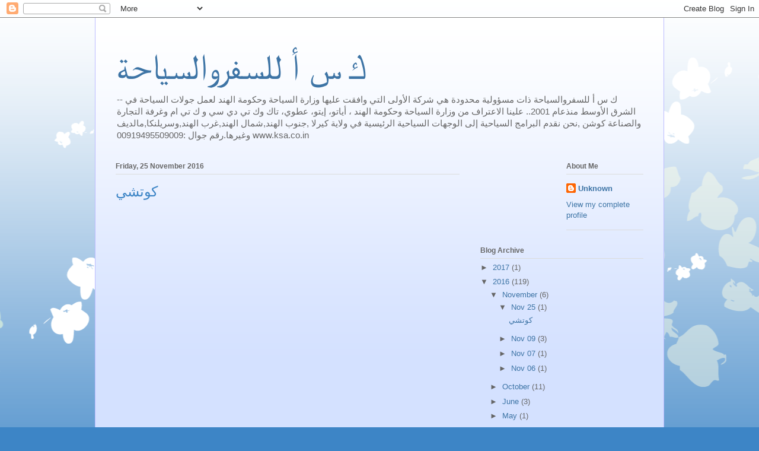

--- FILE ---
content_type: text/html; charset=UTF-8
request_url: https://ksatours123.blogspot.com/2016/
body_size: 43624
content:
<!DOCTYPE html>
<html class='v2' dir='ltr' lang='en-GB'>
<head>
<link href='https://www.blogger.com/static/v1/widgets/335934321-css_bundle_v2.css' rel='stylesheet' type='text/css'/>
<meta content='width=1100' name='viewport'/>
<meta content='text/html; charset=UTF-8' http-equiv='Content-Type'/>
<meta content='blogger' name='generator'/>
<link href='https://ksatours123.blogspot.com/favicon.ico' rel='icon' type='image/x-icon'/>
<link href='http://ksatours123.blogspot.com/2016/' rel='canonical'/>
<link rel="alternate" type="application/atom+xml" title="ك س أ للسفروالسياحة  - Atom" href="https://ksatours123.blogspot.com/feeds/posts/default" />
<link rel="alternate" type="application/rss+xml" title="ك س أ للسفروالسياحة  - RSS" href="https://ksatours123.blogspot.com/feeds/posts/default?alt=rss" />
<link rel="service.post" type="application/atom+xml" title="ك س أ للسفروالسياحة  - Atom" href="https://www.blogger.com/feeds/3715671871829484797/posts/default" />
<!--Can't find substitution for tag [blog.ieCssRetrofitLinks]-->
<meta content='http://ksatours123.blogspot.com/2016/' property='og:url'/>
<meta content='ك س أ للسفروالسياحة ' property='og:title'/>
<meta content='
-- 
ك س أ للسفروالسياحة ذات مسؤولية محدودة هي  شركة الأولى التي وافقت عليها وزارة السياحة  وحكومة الهند لعمل جولات السياحة في الشرق الأوسط منذعام 2001.. علينا الاعتراف من وزارة السياحة وحكومة الهند ، أياتو، إيتو، عطوي، تاك وك تي دي سي و ك تي ام وغرفة التجارة والصناعة كوشن ,نحن نقدم البرامج السياحية إلى الوجهات السياحية  الرئيسية في ولاية كيرلا ,جنوب الهند,شمال الهند,غرب الهند,وسريلنكا,مالديف وغيرها.رقم جوال :00919495509009

www.ksa.co.in
' property='og:description'/>
<title>ك س أ للسفروالسياحة : 2016</title>
<style id='page-skin-1' type='text/css'><!--
/*
-----------------------------------------------
Blogger Template Style
Name:     Ethereal
Designer: Jason Morrow
URL:      jasonmorrow.etsy.com
----------------------------------------------- */
/* Content
----------------------------------------------- */
body {
font: normal normal 13px Arial, Tahoma, Helvetica, FreeSans, sans-serif;
color: #666666;
background: #3d85c6 none repeat-x scroll top left;
}
html body .content-outer {
min-width: 0;
max-width: 100%;
width: 100%;
}
a:link {
text-decoration: none;
color: #3d74a5;
}
a:visited {
text-decoration: none;
color: #4d469c;
}
a:hover {
text-decoration: underline;
color: #3d74a5;
}
.main-inner {
padding-top: 15px;
}
.body-fauxcolumn-outer {
background: transparent url(//themes.googleusercontent.com/image?id=0BwVBOzw_-hbMMDZjM2Q4YjctMTY2OC00ZGU2LWJjZDYtODVjOGRiOThlMGQ3) repeat-x scroll top center;
}
.content-fauxcolumns .fauxcolumn-inner {
background: #d4e1ff url(//www.blogblog.com/1kt/ethereal/white-fade.png) repeat-x scroll top left;
border-left: 1px solid #bbbbff;
border-right: 1px solid #bbbbff;
}
/* Flexible Background
----------------------------------------------- */
.content-fauxcolumn-outer .fauxborder-left {
width: 100%;
padding-left: 0;
margin-left: -0;
background-color: transparent;
background-image: none;
background-repeat: no-repeat;
background-position: left top;
}
.content-fauxcolumn-outer .fauxborder-right {
margin-right: -0;
width: 0;
background-color: transparent;
background-image: none;
background-repeat: no-repeat;
background-position: right top;
}
/* Columns
----------------------------------------------- */
.content-inner {
padding: 0;
}
/* Header
----------------------------------------------- */
.header-inner {
padding: 27px 0 3px;
}
.header-inner .section {
margin: 0 35px;
}
.Header h1 {
font: normal normal 60px Times, 'Times New Roman', FreeSerif, serif;
color: #3d74a5;
}
.Header h1 a {
color: #3d74a5;
}
.Header .description {
font-size: 115%;
color: #666666;
}
.header-inner .Header .titlewrapper,
.header-inner .Header .descriptionwrapper {
padding-left: 0;
padding-right: 0;
margin-bottom: 0;
}
/* Tabs
----------------------------------------------- */
.tabs-outer {
position: relative;
background: transparent;
}
.tabs-cap-top, .tabs-cap-bottom {
position: absolute;
width: 100%;
}
.tabs-cap-bottom {
bottom: 0;
}
.tabs-inner {
padding: 0;
}
.tabs-inner .section {
margin: 0 35px;
}
*+html body .tabs-inner .widget li {
padding: 1px;
}
.PageList {
border-bottom: 1px solid #c2d8fa;
}
.tabs-inner .widget li.selected a,
.tabs-inner .widget li a:hover {
position: relative;
-moz-border-radius-topleft: 5px;
-moz-border-radius-topright: 5px;
-webkit-border-top-left-radius: 5px;
-webkit-border-top-right-radius: 5px;
-goog-ms-border-top-left-radius: 5px;
-goog-ms-border-top-right-radius: 5px;
border-top-left-radius: 5px;
border-top-right-radius: 5px;
background: #4eabff none ;
color: #ffffff;
}
.tabs-inner .widget li a {
display: inline-block;
margin: 0;
margin-right: 1px;
padding: .65em 1.5em;
font: normal normal 12px Arial, Tahoma, Helvetica, FreeSans, sans-serif;
color: #666666;
background-color: #c2d8fa;
-moz-border-radius-topleft: 5px;
-moz-border-radius-topright: 5px;
-webkit-border-top-left-radius: 5px;
-webkit-border-top-right-radius: 5px;
-goog-ms-border-top-left-radius: 5px;
-goog-ms-border-top-right-radius: 5px;
border-top-left-radius: 5px;
border-top-right-radius: 5px;
}
/* Headings
----------------------------------------------- */
h2 {
font: normal bold 12px Verdana, Geneva, sans-serif;
color: #666666;
}
/* Widgets
----------------------------------------------- */
.main-inner .column-left-inner {
padding: 0 0 0 20px;
}
.main-inner .column-left-inner .section {
margin-right: 0;
}
.main-inner .column-right-inner {
padding: 0 20px 0 0;
}
.main-inner .column-right-inner .section {
margin-left: 0;
}
.main-inner .section {
padding: 0;
}
.main-inner .widget {
padding: 0 0 15px;
margin: 20px 0;
border-bottom: 1px solid #dbdbdb;
}
.main-inner .widget h2 {
margin: 0;
padding: .6em 0 .5em;
}
.footer-inner .widget h2 {
padding: 0 0 .4em;
}
.main-inner .widget h2 + div, .footer-inner .widget h2 + div {
padding-top: 15px;
}
.main-inner .widget .widget-content {
margin: 0;
padding: 15px 0 0;
}
.main-inner .widget ul, .main-inner .widget #ArchiveList ul.flat {
margin: -15px -15px -15px;
padding: 0;
list-style: none;
}
.main-inner .sidebar .widget h2 {
border-bottom: 1px solid #dbdbdb;
}
.main-inner .widget #ArchiveList {
margin: -15px 0 0;
}
.main-inner .widget ul li, .main-inner .widget #ArchiveList ul.flat li {
padding: .5em 15px;
text-indent: 0;
}
.main-inner .widget #ArchiveList ul li {
padding-top: .25em;
padding-bottom: .25em;
}
.main-inner .widget ul li:first-child, .main-inner .widget #ArchiveList ul.flat li:first-child {
border-top: none;
}
.main-inner .widget ul li:last-child, .main-inner .widget #ArchiveList ul.flat li:last-child {
border-bottom: none;
}
.main-inner .widget .post-body ul {
padding: 0 2.5em;
margin: .5em 0;
list-style: disc;
}
.main-inner .widget .post-body ul li {
padding: 0.25em 0;
margin-bottom: .25em;
color: #666666;
border: none;
}
.footer-inner .widget ul {
padding: 0;
list-style: none;
}
.widget .zippy {
color: #666666;
}
/* Posts
----------------------------------------------- */
.main.section {
margin: 0 20px;
}
body .main-inner .Blog {
padding: 0;
background-color: transparent;
border: none;
}
.main-inner .widget h2.date-header {
border-bottom: 1px solid #dbdbdb;
}
.date-outer {
position: relative;
margin: 15px 0 20px;
}
.date-outer:first-child {
margin-top: 0;
}
.date-posts {
clear: both;
}
.post-outer, .inline-ad {
border-bottom: 1px solid #dbdbdb;
padding: 30px 0;
}
.post-outer {
padding-bottom: 10px;
}
.post-outer:first-child {
padding-top: 0;
border-top: none;
}
.post-outer:last-child, .inline-ad:last-child {
border-bottom: none;
}
.post-body img {
padding: 8px;
}
h3.post-title, h4 {
font: normal normal 24px Times, Times New Roman, serif;
color: #3d85c6;
}
h3.post-title a {
font: normal normal 24px Times, Times New Roman, serif;
color: #3d85c6;
text-decoration: none;
}
h3.post-title a:hover {
color: #3d74a5;
text-decoration: underline;
}
.post-header {
margin: 0 0 1.5em;
}
.post-body {
line-height: 1.4;
}
.post-footer {
margin: 1.5em 0 0;
}
#blog-pager {
padding: 15px;
}
.blog-feeds, .post-feeds {
margin: 1em 0;
text-align: center;
}
.post-outer .comments {
margin-top: 2em;
}
/* Comments
----------------------------------------------- */
.comments .comments-content .icon.blog-author {
background-repeat: no-repeat;
background-image: url([data-uri]);
}
.comments .comments-content .loadmore a {
background: #d4e1ff url(//www.blogblog.com/1kt/ethereal/white-fade.png) repeat-x scroll top left;
}
.comments .comments-content .loadmore a {
border-top: 1px solid #dbdbdb;
border-bottom: 1px solid #dbdbdb;
}
.comments .comment-thread.inline-thread {
background: #d4e1ff url(//www.blogblog.com/1kt/ethereal/white-fade.png) repeat-x scroll top left;
}
.comments .continue {
border-top: 2px solid #dbdbdb;
}
/* Footer
----------------------------------------------- */
.footer-inner {
padding: 30px 0;
overflow: hidden;
}
/* Mobile
----------------------------------------------- */
body.mobile  {
background-size: auto
}
.mobile .body-fauxcolumn-outer {
background: ;
}
.mobile .content-fauxcolumns .fauxcolumn-inner {
opacity: 0.75;
}
.mobile .content-fauxcolumn-outer .fauxborder-right {
margin-right: 0;
}
.mobile-link-button {
background-color: #4eabff;
}
.mobile-link-button a:link, .mobile-link-button a:visited {
color: #ffffff;
}
.mobile-index-contents {
color: #444444;
}
.mobile .body-fauxcolumn-outer {
background-size: 100% auto;
}
.mobile .mobile-date-outer {
border-bottom: transparent;
}
.mobile .PageList {
border-bottom: none;
}
.mobile .tabs-inner .section {
margin: 0;
}
.mobile .tabs-inner .PageList .widget-content {
background: #4eabff none;
color: #ffffff;
}
.mobile .tabs-inner .PageList .widget-content .pagelist-arrow {
border-left: 1px solid #ffffff;
}
.mobile .footer-inner {
overflow: visible;
}
body.mobile .AdSense {
margin: 0 -10px;
}

--></style>
<style id='template-skin-1' type='text/css'><!--
body {
min-width: 960px;
}
.content-outer, .content-fauxcolumn-outer, .region-inner {
min-width: 960px;
max-width: 960px;
_width: 960px;
}
.main-inner .columns {
padding-left: 0;
padding-right: 310px;
}
.main-inner .fauxcolumn-center-outer {
left: 0;
right: 310px;
/* IE6 does not respect left and right together */
_width: expression(this.parentNode.offsetWidth -
parseInt("0") -
parseInt("310px") + 'px');
}
.main-inner .fauxcolumn-left-outer {
width: 0;
}
.main-inner .fauxcolumn-right-outer {
width: 310px;
}
.main-inner .column-left-outer {
width: 0;
right: 100%;
margin-left: -0;
}
.main-inner .column-right-outer {
width: 310px;
margin-right: -310px;
}
#layout {
min-width: 0;
}
#layout .content-outer {
min-width: 0;
width: 800px;
}
#layout .region-inner {
min-width: 0;
width: auto;
}
body#layout div.add_widget {
padding: 8px;
}
body#layout div.add_widget a {
margin-left: 32px;
}
--></style>
<link href='https://www.blogger.com/dyn-css/authorization.css?targetBlogID=3715671871829484797&amp;zx=7f48daac-96d4-49f9-8847-ce130d3598ad' media='none' onload='if(media!=&#39;all&#39;)media=&#39;all&#39;' rel='stylesheet'/><noscript><link href='https://www.blogger.com/dyn-css/authorization.css?targetBlogID=3715671871829484797&amp;zx=7f48daac-96d4-49f9-8847-ce130d3598ad' rel='stylesheet'/></noscript>
<meta name='google-adsense-platform-account' content='ca-host-pub-1556223355139109'/>
<meta name='google-adsense-platform-domain' content='blogspot.com'/>

</head>
<body class='loading variant-blossoms1Blue'>
<div class='navbar section' id='navbar' name='Navbar'><div class='widget Navbar' data-version='1' id='Navbar1'><script type="text/javascript">
    function setAttributeOnload(object, attribute, val) {
      if(window.addEventListener) {
        window.addEventListener('load',
          function(){ object[attribute] = val; }, false);
      } else {
        window.attachEvent('onload', function(){ object[attribute] = val; });
      }
    }
  </script>
<div id="navbar-iframe-container"></div>
<script type="text/javascript" src="https://apis.google.com/js/platform.js"></script>
<script type="text/javascript">
      gapi.load("gapi.iframes:gapi.iframes.style.bubble", function() {
        if (gapi.iframes && gapi.iframes.getContext) {
          gapi.iframes.getContext().openChild({
              url: 'https://www.blogger.com/navbar/3715671871829484797?origin\x3dhttps://ksatours123.blogspot.com',
              where: document.getElementById("navbar-iframe-container"),
              id: "navbar-iframe"
          });
        }
      });
    </script><script type="text/javascript">
(function() {
var script = document.createElement('script');
script.type = 'text/javascript';
script.src = '//pagead2.googlesyndication.com/pagead/js/google_top_exp.js';
var head = document.getElementsByTagName('head')[0];
if (head) {
head.appendChild(script);
}})();
</script>
</div></div>
<div class='body-fauxcolumns'>
<div class='fauxcolumn-outer body-fauxcolumn-outer'>
<div class='cap-top'>
<div class='cap-left'></div>
<div class='cap-right'></div>
</div>
<div class='fauxborder-left'>
<div class='fauxborder-right'></div>
<div class='fauxcolumn-inner'>
</div>
</div>
<div class='cap-bottom'>
<div class='cap-left'></div>
<div class='cap-right'></div>
</div>
</div>
</div>
<div class='content'>
<div class='content-fauxcolumns'>
<div class='fauxcolumn-outer content-fauxcolumn-outer'>
<div class='cap-top'>
<div class='cap-left'></div>
<div class='cap-right'></div>
</div>
<div class='fauxborder-left'>
<div class='fauxborder-right'></div>
<div class='fauxcolumn-inner'>
</div>
</div>
<div class='cap-bottom'>
<div class='cap-left'></div>
<div class='cap-right'></div>
</div>
</div>
</div>
<div class='content-outer'>
<div class='content-cap-top cap-top'>
<div class='cap-left'></div>
<div class='cap-right'></div>
</div>
<div class='fauxborder-left content-fauxborder-left'>
<div class='fauxborder-right content-fauxborder-right'></div>
<div class='content-inner'>
<header>
<div class='header-outer'>
<div class='header-cap-top cap-top'>
<div class='cap-left'></div>
<div class='cap-right'></div>
</div>
<div class='fauxborder-left header-fauxborder-left'>
<div class='fauxborder-right header-fauxborder-right'></div>
<div class='region-inner header-inner'>
<div class='header section' id='header' name='Header'><div class='widget Header' data-version='1' id='Header1'>
<div id='header-inner'>
<div class='titlewrapper'>
<h1 class='title'>
<a href='https://ksatours123.blogspot.com/'>
ك س أ للسفروالسياحة 
</a>
</h1>
</div>
<div class='descriptionwrapper'>
<p class='description'><span>
-- 
ك س أ للسفروالسياحة ذات مسؤولية محدودة هي  شركة الأولى التي وافقت عليها وزارة السياحة  وحكومة الهند لعمل جولات السياحة في الشرق الأوسط منذعام 2001.. علينا الاعتراف من وزارة السياحة وحكومة الهند &#1548; أياتو&#1548; إيتو&#1548; عطوي&#1548; تاك وك تي دي سي و ك تي ام وغرفة التجارة والصناعة كوشن ,نحن نقدم البرامج السياحية إلى الوجهات السياحية  الرئيسية في ولاية كيرلا ,جنوب الهند,شمال الهند,غرب الهند,وسريلنكا,مالديف وغيرها.رقم جوال :00919495509009

www.ksa.co.in
</span></p>
</div>
</div>
</div></div>
</div>
</div>
<div class='header-cap-bottom cap-bottom'>
<div class='cap-left'></div>
<div class='cap-right'></div>
</div>
</div>
</header>
<div class='tabs-outer'>
<div class='tabs-cap-top cap-top'>
<div class='cap-left'></div>
<div class='cap-right'></div>
</div>
<div class='fauxborder-left tabs-fauxborder-left'>
<div class='fauxborder-right tabs-fauxborder-right'></div>
<div class='region-inner tabs-inner'>
<div class='tabs no-items section' id='crosscol' name='Cross-column'></div>
<div class='tabs no-items section' id='crosscol-overflow' name='Cross-Column 2'></div>
</div>
</div>
<div class='tabs-cap-bottom cap-bottom'>
<div class='cap-left'></div>
<div class='cap-right'></div>
</div>
</div>
<div class='main-outer'>
<div class='main-cap-top cap-top'>
<div class='cap-left'></div>
<div class='cap-right'></div>
</div>
<div class='fauxborder-left main-fauxborder-left'>
<div class='fauxborder-right main-fauxborder-right'></div>
<div class='region-inner main-inner'>
<div class='columns fauxcolumns'>
<div class='fauxcolumn-outer fauxcolumn-center-outer'>
<div class='cap-top'>
<div class='cap-left'></div>
<div class='cap-right'></div>
</div>
<div class='fauxborder-left'>
<div class='fauxborder-right'></div>
<div class='fauxcolumn-inner'>
</div>
</div>
<div class='cap-bottom'>
<div class='cap-left'></div>
<div class='cap-right'></div>
</div>
</div>
<div class='fauxcolumn-outer fauxcolumn-left-outer'>
<div class='cap-top'>
<div class='cap-left'></div>
<div class='cap-right'></div>
</div>
<div class='fauxborder-left'>
<div class='fauxborder-right'></div>
<div class='fauxcolumn-inner'>
</div>
</div>
<div class='cap-bottom'>
<div class='cap-left'></div>
<div class='cap-right'></div>
</div>
</div>
<div class='fauxcolumn-outer fauxcolumn-right-outer'>
<div class='cap-top'>
<div class='cap-left'></div>
<div class='cap-right'></div>
</div>
<div class='fauxborder-left'>
<div class='fauxborder-right'></div>
<div class='fauxcolumn-inner'>
</div>
</div>
<div class='cap-bottom'>
<div class='cap-left'></div>
<div class='cap-right'></div>
</div>
</div>
<!-- corrects IE6 width calculation -->
<div class='columns-inner'>
<div class='column-center-outer'>
<div class='column-center-inner'>
<div class='main section' id='main' name='Main'><div class='widget Blog' data-version='1' id='Blog1'>
<div class='blog-posts hfeed'>

          <div class="date-outer">
        
<h2 class='date-header'><span>Friday, 25 November 2016</span></h2>

          <div class="date-posts">
        
<div class='post-outer'>
<div class='post hentry uncustomized-post-template' itemprop='blogPost' itemscope='itemscope' itemtype='http://schema.org/BlogPosting'>
<meta content='https://i.ytimg.com/vi/uGSLxnIvnRs/hqdefault.jpg' itemprop='image_url'/>
<meta content='3715671871829484797' itemprop='blogId'/>
<meta content='525826608230296230' itemprop='postId'/>
<a name='525826608230296230'></a>
<h3 class='post-title entry-title' itemprop='name'>
<a href='https://ksatours123.blogspot.com/2016/11/blog-post_25.html'>كوتشي</a>
</h3>
<div class='post-header'>
<div class='post-header-line-1'></div>
</div>
<div class='post-body entry-content' id='post-body-525826608230296230' itemprop='description articleBody'>
<iframe width="459" height="344" src="https://www.youtube.com/embed/uGSLxnIvnRs" frameborder="0" allowFullScreen=""></iframe>
<div style='clear: both;'></div>
</div>
<div class='post-footer'>
<div class='post-footer-line post-footer-line-1'>
<span class='post-author vcard'>
Posted by
<span class='fn' itemprop='author' itemscope='itemscope' itemtype='http://schema.org/Person'>
<meta content='https://www.blogger.com/profile/01637746335273666452' itemprop='url'/>
<a class='g-profile' href='https://www.blogger.com/profile/01637746335273666452' rel='author' title='author profile'>
<span itemprop='name'>Unknown</span>
</a>
</span>
</span>
<span class='post-timestamp'>
at
<meta content='http://ksatours123.blogspot.com/2016/11/blog-post_25.html' itemprop='url'/>
<a class='timestamp-link' href='https://ksatours123.blogspot.com/2016/11/blog-post_25.html' rel='bookmark' title='permanent link'><abbr class='published' itemprop='datePublished' title='2016-11-25T02:12:00-08:00'>02:12</abbr></a>
</span>
<span class='post-comment-link'>
<a class='comment-link' href='https://ksatours123.blogspot.com/2016/11/blog-post_25.html#comment-form' onclick=''>
No comments:
  </a>
</span>
<span class='post-icons'>
<span class='item-control blog-admin pid-1436489182'>
<a href='https://www.blogger.com/post-edit.g?blogID=3715671871829484797&postID=525826608230296230&from=pencil' title='Edit Post'>
<img alt='' class='icon-action' height='18' src='https://resources.blogblog.com/img/icon18_edit_allbkg.gif' width='18'/>
</a>
</span>
</span>
<div class='post-share-buttons goog-inline-block'>
<a class='goog-inline-block share-button sb-email' href='https://www.blogger.com/share-post.g?blogID=3715671871829484797&postID=525826608230296230&target=email' target='_blank' title='Email This'><span class='share-button-link-text'>Email This</span></a><a class='goog-inline-block share-button sb-blog' href='https://www.blogger.com/share-post.g?blogID=3715671871829484797&postID=525826608230296230&target=blog' onclick='window.open(this.href, "_blank", "height=270,width=475"); return false;' target='_blank' title='BlogThis!'><span class='share-button-link-text'>BlogThis!</span></a><a class='goog-inline-block share-button sb-twitter' href='https://www.blogger.com/share-post.g?blogID=3715671871829484797&postID=525826608230296230&target=twitter' target='_blank' title='Share to X'><span class='share-button-link-text'>Share to X</span></a><a class='goog-inline-block share-button sb-facebook' href='https://www.blogger.com/share-post.g?blogID=3715671871829484797&postID=525826608230296230&target=facebook' onclick='window.open(this.href, "_blank", "height=430,width=640"); return false;' target='_blank' title='Share to Facebook'><span class='share-button-link-text'>Share to Facebook</span></a><a class='goog-inline-block share-button sb-pinterest' href='https://www.blogger.com/share-post.g?blogID=3715671871829484797&postID=525826608230296230&target=pinterest' target='_blank' title='Share to Pinterest'><span class='share-button-link-text'>Share to Pinterest</span></a>
</div>
</div>
<div class='post-footer-line post-footer-line-2'>
<span class='post-labels'>
</span>
</div>
<div class='post-footer-line post-footer-line-3'>
<span class='post-location'>
</span>
</div>
</div>
</div>
</div>

          </div></div>
        

          <div class="date-outer">
        
<h2 class='date-header'><span>Wednesday, 9 November 2016</span></h2>

          <div class="date-posts">
        
<div class='post-outer'>
<div class='post hentry uncustomized-post-template' itemprop='blogPost' itemscope='itemscope' itemtype='http://schema.org/BlogPosting'>
<meta content='https://blogger.googleusercontent.com/img/b/R29vZ2xl/AVvXsEiitTeAlOXc92iEhiFV6fRkltQ_oivZhFMM19dcpl-2Zukx4p2fYsEVzK7TsUTnOWFyN_IxyzN3RikuAbWpMNhnSqJlXVryx0vPSPAMN_XaGmicBZhRs59k2jMgS3mSUFyzdURZdOBnXFpa/s320/hyper-loop.jpg.image.784.400.jpg' itemprop='image_url'/>
<meta content='3715671871829484797' itemprop='blogId'/>
<meta content='6196688228599009107' itemprop='postId'/>
<a name='6196688228599009107'></a>
<h3 class='post-title entry-title' itemprop='name'>
<a href='https://ksatours123.blogspot.com/2016/11/blog-post_18.html'>مرفق هايفر لوف</a>
</h3>
<div class='post-header'>
<div class='post-header-line-1'></div>
</div>
<div class='post-body entry-content' id='post-body-6196688228599009107' itemprop='description articleBody'>
<div dir="ltr" style="text-align: left;" trbidi="on">
<br />
<div class="separator" style="clear: both; text-align: center;">
<a href="https://blogger.googleusercontent.com/img/b/R29vZ2xl/AVvXsEiitTeAlOXc92iEhiFV6fRkltQ_oivZhFMM19dcpl-2Zukx4p2fYsEVzK7TsUTnOWFyN_IxyzN3RikuAbWpMNhnSqJlXVryx0vPSPAMN_XaGmicBZhRs59k2jMgS3mSUFyzdURZdOBnXFpa/s1600/hyper-loop.jpg.image.784.400.jpg" imageanchor="1" style="margin-left: 1em; margin-right: 1em;"><img border="0" height="163" src="https://blogger.googleusercontent.com/img/b/R29vZ2xl/AVvXsEiitTeAlOXc92iEhiFV6fRkltQ_oivZhFMM19dcpl-2Zukx4p2fYsEVzK7TsUTnOWFyN_IxyzN3RikuAbWpMNhnSqJlXVryx0vPSPAMN_XaGmicBZhRs59k2jMgS3mSUFyzdURZdOBnXFpa/s320/hyper-loop.jpg.image.784.400.jpg" width="320" /></a></div>
العالم لا يزال ينظر الى الامارة العربية المتحدة&nbsp; التي تتوفر مرفق هايفر لوف الطريق الوحيد الذي يربط الامارات العربية المتحدة حيث لا تضيع الوقت الواسع&nbsp; بل يمكن الوصول الى الوجهة في اسرع وقت ممكن ويرجى انه يتم بنائها في السنة القادمة 2010 واوضحت الواسطة انه يتم بناءها اولا بين دوفاي وابودابي ثم يوسع نطاق الربط بين الامارات المتحدة الاخرى ويرجى ان وقت الوصول يستخدم 10 دقيقة الى فجيرة و40 دقائق الى رياد</div>
<div style='clear: both;'></div>
</div>
<div class='post-footer'>
<div class='post-footer-line post-footer-line-1'>
<span class='post-author vcard'>
Posted by
<span class='fn' itemprop='author' itemscope='itemscope' itemtype='http://schema.org/Person'>
<meta content='https://www.blogger.com/profile/01637746335273666452' itemprop='url'/>
<a class='g-profile' href='https://www.blogger.com/profile/01637746335273666452' rel='author' title='author profile'>
<span itemprop='name'>Unknown</span>
</a>
</span>
</span>
<span class='post-timestamp'>
at
<meta content='http://ksatours123.blogspot.com/2016/11/blog-post_18.html' itemprop='url'/>
<a class='timestamp-link' href='https://ksatours123.blogspot.com/2016/11/blog-post_18.html' rel='bookmark' title='permanent link'><abbr class='published' itemprop='datePublished' title='2016-11-09T22:12:00-08:00'>22:12</abbr></a>
</span>
<span class='post-comment-link'>
<a class='comment-link' href='https://ksatours123.blogspot.com/2016/11/blog-post_18.html#comment-form' onclick=''>
No comments:
  </a>
</span>
<span class='post-icons'>
<span class='item-control blog-admin pid-1436489182'>
<a href='https://www.blogger.com/post-edit.g?blogID=3715671871829484797&postID=6196688228599009107&from=pencil' title='Edit Post'>
<img alt='' class='icon-action' height='18' src='https://resources.blogblog.com/img/icon18_edit_allbkg.gif' width='18'/>
</a>
</span>
</span>
<div class='post-share-buttons goog-inline-block'>
<a class='goog-inline-block share-button sb-email' href='https://www.blogger.com/share-post.g?blogID=3715671871829484797&postID=6196688228599009107&target=email' target='_blank' title='Email This'><span class='share-button-link-text'>Email This</span></a><a class='goog-inline-block share-button sb-blog' href='https://www.blogger.com/share-post.g?blogID=3715671871829484797&postID=6196688228599009107&target=blog' onclick='window.open(this.href, "_blank", "height=270,width=475"); return false;' target='_blank' title='BlogThis!'><span class='share-button-link-text'>BlogThis!</span></a><a class='goog-inline-block share-button sb-twitter' href='https://www.blogger.com/share-post.g?blogID=3715671871829484797&postID=6196688228599009107&target=twitter' target='_blank' title='Share to X'><span class='share-button-link-text'>Share to X</span></a><a class='goog-inline-block share-button sb-facebook' href='https://www.blogger.com/share-post.g?blogID=3715671871829484797&postID=6196688228599009107&target=facebook' onclick='window.open(this.href, "_blank", "height=430,width=640"); return false;' target='_blank' title='Share to Facebook'><span class='share-button-link-text'>Share to Facebook</span></a><a class='goog-inline-block share-button sb-pinterest' href='https://www.blogger.com/share-post.g?blogID=3715671871829484797&postID=6196688228599009107&target=pinterest' target='_blank' title='Share to Pinterest'><span class='share-button-link-text'>Share to Pinterest</span></a>
</div>
</div>
<div class='post-footer-line post-footer-line-2'>
<span class='post-labels'>
</span>
</div>
<div class='post-footer-line post-footer-line-3'>
<span class='post-location'>
</span>
</div>
</div>
</div>
</div>
<div class='post-outer'>
<div class='post hentry uncustomized-post-template' itemprop='blogPost' itemscope='itemscope' itemtype='http://schema.org/BlogPosting'>
<meta content='https://i.ytimg.com/vi/1qQi1xsqEYg/hqdefault.jpg' itemprop='image_url'/>
<meta content='3715671871829484797' itemprop='blogId'/>
<meta content='1147874769699865480' itemprop='postId'/>
<a name='1147874769699865480'></a>
<h3 class='post-title entry-title' itemprop='name'>
<a href='https://ksatours123.blogspot.com/2016/11/blog-post_9.html'>الفنادق في سريلانكا</a>
</h3>
<div class='post-header'>
<div class='post-header-line-1'></div>
</div>
<div class='post-body entry-content' id='post-body-1147874769699865480' itemprop='description articleBody'>
<iframe width="459" height="344" src="https://www.youtube.com/embed/1qQi1xsqEYg" frameborder="0" allowFullScreen=""></iframe>
<div style='clear: both;'></div>
</div>
<div class='post-footer'>
<div class='post-footer-line post-footer-line-1'>
<span class='post-author vcard'>
Posted by
<span class='fn' itemprop='author' itemscope='itemscope' itemtype='http://schema.org/Person'>
<meta content='https://www.blogger.com/profile/01637746335273666452' itemprop='url'/>
<a class='g-profile' href='https://www.blogger.com/profile/01637746335273666452' rel='author' title='author profile'>
<span itemprop='name'>Unknown</span>
</a>
</span>
</span>
<span class='post-timestamp'>
at
<meta content='http://ksatours123.blogspot.com/2016/11/blog-post_9.html' itemprop='url'/>
<a class='timestamp-link' href='https://ksatours123.blogspot.com/2016/11/blog-post_9.html' rel='bookmark' title='permanent link'><abbr class='published' itemprop='datePublished' title='2016-11-09T03:14:00-08:00'>03:14</abbr></a>
</span>
<span class='post-comment-link'>
<a class='comment-link' href='https://ksatours123.blogspot.com/2016/11/blog-post_9.html#comment-form' onclick=''>
No comments:
  </a>
</span>
<span class='post-icons'>
<span class='item-control blog-admin pid-1436489182'>
<a href='https://www.blogger.com/post-edit.g?blogID=3715671871829484797&postID=1147874769699865480&from=pencil' title='Edit Post'>
<img alt='' class='icon-action' height='18' src='https://resources.blogblog.com/img/icon18_edit_allbkg.gif' width='18'/>
</a>
</span>
</span>
<div class='post-share-buttons goog-inline-block'>
<a class='goog-inline-block share-button sb-email' href='https://www.blogger.com/share-post.g?blogID=3715671871829484797&postID=1147874769699865480&target=email' target='_blank' title='Email This'><span class='share-button-link-text'>Email This</span></a><a class='goog-inline-block share-button sb-blog' href='https://www.blogger.com/share-post.g?blogID=3715671871829484797&postID=1147874769699865480&target=blog' onclick='window.open(this.href, "_blank", "height=270,width=475"); return false;' target='_blank' title='BlogThis!'><span class='share-button-link-text'>BlogThis!</span></a><a class='goog-inline-block share-button sb-twitter' href='https://www.blogger.com/share-post.g?blogID=3715671871829484797&postID=1147874769699865480&target=twitter' target='_blank' title='Share to X'><span class='share-button-link-text'>Share to X</span></a><a class='goog-inline-block share-button sb-facebook' href='https://www.blogger.com/share-post.g?blogID=3715671871829484797&postID=1147874769699865480&target=facebook' onclick='window.open(this.href, "_blank", "height=430,width=640"); return false;' target='_blank' title='Share to Facebook'><span class='share-button-link-text'>Share to Facebook</span></a><a class='goog-inline-block share-button sb-pinterest' href='https://www.blogger.com/share-post.g?blogID=3715671871829484797&postID=1147874769699865480&target=pinterest' target='_blank' title='Share to Pinterest'><span class='share-button-link-text'>Share to Pinterest</span></a>
</div>
</div>
<div class='post-footer-line post-footer-line-2'>
<span class='post-labels'>
</span>
</div>
<div class='post-footer-line post-footer-line-3'>
<span class='post-location'>
</span>
</div>
</div>
</div>
</div>
<div class='post-outer'>
<div class='post hentry uncustomized-post-template' itemprop='blogPost' itemscope='itemscope' itemtype='http://schema.org/BlogPosting'>
<meta content='https://i.ytimg.com/vi/So9LRnYOOjc/hqdefault.jpg' itemprop='image_url'/>
<meta content='3715671871829484797' itemprop='blogId'/>
<meta content='5861543958878686970' itemprop='postId'/>
<a name='5861543958878686970'></a>
<h3 class='post-title entry-title' itemprop='name'>
<a href='https://ksatours123.blogspot.com/2016/11/00919446200008.html'>علاج الطبعي في كيرلا الهند رقم الجوال 00919446200008</a>
</h3>
<div class='post-header'>
<div class='post-header-line-1'></div>
</div>
<div class='post-body entry-content' id='post-body-5861543958878686970' itemprop='description articleBody'>
<iframe width="480" height="270" src="https://www.youtube.com/embed/So9LRnYOOjc" frameborder="0" allowFullScreen=""></iframe>
<div style='clear: both;'></div>
</div>
<div class='post-footer'>
<div class='post-footer-line post-footer-line-1'>
<span class='post-author vcard'>
Posted by
<span class='fn' itemprop='author' itemscope='itemscope' itemtype='http://schema.org/Person'>
<meta content='https://www.blogger.com/profile/01637746335273666452' itemprop='url'/>
<a class='g-profile' href='https://www.blogger.com/profile/01637746335273666452' rel='author' title='author profile'>
<span itemprop='name'>Unknown</span>
</a>
</span>
</span>
<span class='post-timestamp'>
at
<meta content='http://ksatours123.blogspot.com/2016/11/00919446200008.html' itemprop='url'/>
<a class='timestamp-link' href='https://ksatours123.blogspot.com/2016/11/00919446200008.html' rel='bookmark' title='permanent link'><abbr class='published' itemprop='datePublished' title='2016-11-09T00:28:00-08:00'>00:28</abbr></a>
</span>
<span class='post-comment-link'>
<a class='comment-link' href='https://ksatours123.blogspot.com/2016/11/00919446200008.html#comment-form' onclick=''>
No comments:
  </a>
</span>
<span class='post-icons'>
<span class='item-control blog-admin pid-1436489182'>
<a href='https://www.blogger.com/post-edit.g?blogID=3715671871829484797&postID=5861543958878686970&from=pencil' title='Edit Post'>
<img alt='' class='icon-action' height='18' src='https://resources.blogblog.com/img/icon18_edit_allbkg.gif' width='18'/>
</a>
</span>
</span>
<div class='post-share-buttons goog-inline-block'>
<a class='goog-inline-block share-button sb-email' href='https://www.blogger.com/share-post.g?blogID=3715671871829484797&postID=5861543958878686970&target=email' target='_blank' title='Email This'><span class='share-button-link-text'>Email This</span></a><a class='goog-inline-block share-button sb-blog' href='https://www.blogger.com/share-post.g?blogID=3715671871829484797&postID=5861543958878686970&target=blog' onclick='window.open(this.href, "_blank", "height=270,width=475"); return false;' target='_blank' title='BlogThis!'><span class='share-button-link-text'>BlogThis!</span></a><a class='goog-inline-block share-button sb-twitter' href='https://www.blogger.com/share-post.g?blogID=3715671871829484797&postID=5861543958878686970&target=twitter' target='_blank' title='Share to X'><span class='share-button-link-text'>Share to X</span></a><a class='goog-inline-block share-button sb-facebook' href='https://www.blogger.com/share-post.g?blogID=3715671871829484797&postID=5861543958878686970&target=facebook' onclick='window.open(this.href, "_blank", "height=430,width=640"); return false;' target='_blank' title='Share to Facebook'><span class='share-button-link-text'>Share to Facebook</span></a><a class='goog-inline-block share-button sb-pinterest' href='https://www.blogger.com/share-post.g?blogID=3715671871829484797&postID=5861543958878686970&target=pinterest' target='_blank' title='Share to Pinterest'><span class='share-button-link-text'>Share to Pinterest</span></a>
</div>
</div>
<div class='post-footer-line post-footer-line-2'>
<span class='post-labels'>
</span>
</div>
<div class='post-footer-line post-footer-line-3'>
<span class='post-location'>
</span>
</div>
</div>
</div>
</div>

          </div></div>
        

          <div class="date-outer">
        
<h2 class='date-header'><span>Monday, 7 November 2016</span></h2>

          <div class="date-posts">
        
<div class='post-outer'>
<div class='post hentry uncustomized-post-template' itemprop='blogPost' itemscope='itemscope' itemtype='http://schema.org/BlogPosting'>
<meta content='https://i.ytimg.com/vi/7PLiAmGViu0/hqdefault.jpg' itemprop='image_url'/>
<meta content='3715671871829484797' itemprop='blogId'/>
<meta content='3395103790632286285' itemprop='postId'/>
<a name='3395103790632286285'></a>
<h3 class='post-title entry-title' itemprop='name'>
<a href='https://ksatours123.blogspot.com/2016/11/ksa-tours-and-travels-pvt-ltd.html'>KSA Tours and Travels Pvt Ltd</a>
</h3>
<div class='post-header'>
<div class='post-header-line-1'></div>
</div>
<div class='post-body entry-content' id='post-body-3395103790632286285' itemprop='description articleBody'>
<iframe width="459" height="344" src="https://www.youtube.com/embed/7PLiAmGViu0" frameborder="0" allowFullScreen=""></iframe>
<div style='clear: both;'></div>
</div>
<div class='post-footer'>
<div class='post-footer-line post-footer-line-1'>
<span class='post-author vcard'>
Posted by
<span class='fn' itemprop='author' itemscope='itemscope' itemtype='http://schema.org/Person'>
<meta content='https://www.blogger.com/profile/01637746335273666452' itemprop='url'/>
<a class='g-profile' href='https://www.blogger.com/profile/01637746335273666452' rel='author' title='author profile'>
<span itemprop='name'>Unknown</span>
</a>
</span>
</span>
<span class='post-timestamp'>
at
<meta content='http://ksatours123.blogspot.com/2016/11/ksa-tours-and-travels-pvt-ltd.html' itemprop='url'/>
<a class='timestamp-link' href='https://ksatours123.blogspot.com/2016/11/ksa-tours-and-travels-pvt-ltd.html' rel='bookmark' title='permanent link'><abbr class='published' itemprop='datePublished' title='2016-11-07T23:54:00-08:00'>23:54</abbr></a>
</span>
<span class='post-comment-link'>
<a class='comment-link' href='https://ksatours123.blogspot.com/2016/11/ksa-tours-and-travels-pvt-ltd.html#comment-form' onclick=''>
No comments:
  </a>
</span>
<span class='post-icons'>
<span class='item-control blog-admin pid-1436489182'>
<a href='https://www.blogger.com/post-edit.g?blogID=3715671871829484797&postID=3395103790632286285&from=pencil' title='Edit Post'>
<img alt='' class='icon-action' height='18' src='https://resources.blogblog.com/img/icon18_edit_allbkg.gif' width='18'/>
</a>
</span>
</span>
<div class='post-share-buttons goog-inline-block'>
<a class='goog-inline-block share-button sb-email' href='https://www.blogger.com/share-post.g?blogID=3715671871829484797&postID=3395103790632286285&target=email' target='_blank' title='Email This'><span class='share-button-link-text'>Email This</span></a><a class='goog-inline-block share-button sb-blog' href='https://www.blogger.com/share-post.g?blogID=3715671871829484797&postID=3395103790632286285&target=blog' onclick='window.open(this.href, "_blank", "height=270,width=475"); return false;' target='_blank' title='BlogThis!'><span class='share-button-link-text'>BlogThis!</span></a><a class='goog-inline-block share-button sb-twitter' href='https://www.blogger.com/share-post.g?blogID=3715671871829484797&postID=3395103790632286285&target=twitter' target='_blank' title='Share to X'><span class='share-button-link-text'>Share to X</span></a><a class='goog-inline-block share-button sb-facebook' href='https://www.blogger.com/share-post.g?blogID=3715671871829484797&postID=3395103790632286285&target=facebook' onclick='window.open(this.href, "_blank", "height=430,width=640"); return false;' target='_blank' title='Share to Facebook'><span class='share-button-link-text'>Share to Facebook</span></a><a class='goog-inline-block share-button sb-pinterest' href='https://www.blogger.com/share-post.g?blogID=3715671871829484797&postID=3395103790632286285&target=pinterest' target='_blank' title='Share to Pinterest'><span class='share-button-link-text'>Share to Pinterest</span></a>
</div>
</div>
<div class='post-footer-line post-footer-line-2'>
<span class='post-labels'>
</span>
</div>
<div class='post-footer-line post-footer-line-3'>
<span class='post-location'>
</span>
</div>
</div>
</div>
</div>

          </div></div>
        

          <div class="date-outer">
        
<h2 class='date-header'><span>Sunday, 6 November 2016</span></h2>

          <div class="date-posts">
        
<div class='post-outer'>
<div class='post hentry uncustomized-post-template' itemprop='blogPost' itemscope='itemscope' itemtype='http://schema.org/BlogPosting'>
<meta content='3715671871829484797' itemprop='blogId'/>
<meta content='8864526718060397184' itemprop='postId'/>
<a name='8864526718060397184'></a>
<h3 class='post-title entry-title' itemprop='name'>
<a href='https://ksatours123.blogspot.com/2016/11/blog-post.html'>العالاج لالتهاب المفاصل في الايورفيدا</a>
</h3>
<div class='post-header'>
<div class='post-header-line-1'></div>
</div>
<div class='post-body entry-content' id='post-body-8864526718060397184' itemprop='description articleBody'>
<div dir="ltr" style="text-align: left;" trbidi="on">
<span class="" id="result_box" lang="ar"><span title="This disease is mainly seen in two forms.">ويعتبر هذا المرض أساسا في شكلين. </span><span title="When associated with excessive toxins or Aama,there may be swelling, fever, heaviness and restricted movements in joints.

">عندما يرتبط مع السموم الزائدة أو الأعمى&#1548; قد يكون هناك تورم&#1548; والحمى&#1548; وثقل والحركات المحظورة في المفاصل.</span><span title="It is termed as Aamavata (Rheumatoid arthritis).The first line of treatment will be internal medicines to correct digestion and to reduce fever and swelling in joints."> ويطلق
 على أنها آمفاتا (التهاب المفاصل الروماتويدي) و. والخط الأول من العلاج
 تكون الأدوية الداخلية لتصحيح الهضم وللحد من الحمى وتورم في المفاصل. </span><span title="Warm fomentation with herbal powder and medicinal wraps are ideal in this stage.">تكميد دافئ مع مسحوق الاعشاب ويلف الطبية مثالية في هذه المرحلة. </span><span title="Whereas in chronic arthritis there will not be any fever but movements will be restricted with pain and swelling.This is termed as sandhivata / Osteo-arthritis.This is treated with oil massage, Certain type of fomentation with herbal powders, oil bath to local part">في
 حين سيتم في التهاب المفاصل المزمن لا يكون هناك أي حمى ولكن سيتم تقييد 
الحركات مع الألم ويسمى/ 
أستيو.هذا تعامل مع التدليك النفط&#1548; نوع معين من تكميد مع مساحيق
 العشبية&#1548; حمام الزيت لجزء المحلي </span><span title="(sneha dhara) and shathika pinda swedam (Njavara kizhi).

">(سنيها الدارة) شاتيكا بيندا سويدم (ناواراكيزهي).</span><span title="After assessing the level of toxins in the body, your doctor may advice detoxifying Panchakarma therapies such as Virechana (Purgation) or Vasti (oil based enemas and medicinal Enemas) to expel the toxins from the system followed by internal medicines for a complete recovery.There">بعد
 تقييم مستوى السموم في الجسم&#1548; فإن طبيبك قد المشورة إزالة السموم العلاجات </span></span><span class="" id="result_box" lang="ar"><span title="After assessing the level of toxins in the body, your doctor may advice detoxifying Panchakarma therapies such as Virechana (Purgation) or Vasti (oil based enemas and medicinal Enemas) to expel the toxins from the system followed by internal medicines for a complete recovery.There"><span class="" id="result_box" lang="ar"><span title="After assessing the level of toxins in the body, your doctor may advice detoxifying Panchakarma therapies such as Virechana (Purgation) or Vasti (oil based enemas and medicinal Enemas) to expel the toxins from the system followed by internal medicines for a complete recovery.There">مثل </span></span>&nbsp; فنج كرما فيريجنا&nbsp; (التطهير) أو واستي (الحقن الشرجية القائمة على
 النفط والحقن الشرجية الطبية) لطرد السموم من النظام تليها الأدوية 
الداخلية .هنا كاملة </span><span title="are other types of diseases connected to joint pain like Gout, Psoriatic arthritis, Rheumatic fever etc. Treatment varies according to the signs and symptoms.">وأنواع
 أخرى من الأمراض المتصلة آلام المفاصل مثل النقرس&#1548; والتهاب المفاصل 
الصدفي&#1548; والحمى الروماتيزميةوما اليهاويختلف العلاج وفقا لعلامات وأعراض</span></span></div>
<div style='clear: both;'></div>
</div>
<div class='post-footer'>
<div class='post-footer-line post-footer-line-1'>
<span class='post-author vcard'>
Posted by
<span class='fn' itemprop='author' itemscope='itemscope' itemtype='http://schema.org/Person'>
<meta content='https://www.blogger.com/profile/01637746335273666452' itemprop='url'/>
<a class='g-profile' href='https://www.blogger.com/profile/01637746335273666452' rel='author' title='author profile'>
<span itemprop='name'>Unknown</span>
</a>
</span>
</span>
<span class='post-timestamp'>
at
<meta content='http://ksatours123.blogspot.com/2016/11/blog-post.html' itemprop='url'/>
<a class='timestamp-link' href='https://ksatours123.blogspot.com/2016/11/blog-post.html' rel='bookmark' title='permanent link'><abbr class='published' itemprop='datePublished' title='2016-11-06T21:22:00-08:00'>21:22</abbr></a>
</span>
<span class='post-comment-link'>
<a class='comment-link' href='https://ksatours123.blogspot.com/2016/11/blog-post.html#comment-form' onclick=''>
No comments:
  </a>
</span>
<span class='post-icons'>
<span class='item-control blog-admin pid-1436489182'>
<a href='https://www.blogger.com/post-edit.g?blogID=3715671871829484797&postID=8864526718060397184&from=pencil' title='Edit Post'>
<img alt='' class='icon-action' height='18' src='https://resources.blogblog.com/img/icon18_edit_allbkg.gif' width='18'/>
</a>
</span>
</span>
<div class='post-share-buttons goog-inline-block'>
<a class='goog-inline-block share-button sb-email' href='https://www.blogger.com/share-post.g?blogID=3715671871829484797&postID=8864526718060397184&target=email' target='_blank' title='Email This'><span class='share-button-link-text'>Email This</span></a><a class='goog-inline-block share-button sb-blog' href='https://www.blogger.com/share-post.g?blogID=3715671871829484797&postID=8864526718060397184&target=blog' onclick='window.open(this.href, "_blank", "height=270,width=475"); return false;' target='_blank' title='BlogThis!'><span class='share-button-link-text'>BlogThis!</span></a><a class='goog-inline-block share-button sb-twitter' href='https://www.blogger.com/share-post.g?blogID=3715671871829484797&postID=8864526718060397184&target=twitter' target='_blank' title='Share to X'><span class='share-button-link-text'>Share to X</span></a><a class='goog-inline-block share-button sb-facebook' href='https://www.blogger.com/share-post.g?blogID=3715671871829484797&postID=8864526718060397184&target=facebook' onclick='window.open(this.href, "_blank", "height=430,width=640"); return false;' target='_blank' title='Share to Facebook'><span class='share-button-link-text'>Share to Facebook</span></a><a class='goog-inline-block share-button sb-pinterest' href='https://www.blogger.com/share-post.g?blogID=3715671871829484797&postID=8864526718060397184&target=pinterest' target='_blank' title='Share to Pinterest'><span class='share-button-link-text'>Share to Pinterest</span></a>
</div>
</div>
<div class='post-footer-line post-footer-line-2'>
<span class='post-labels'>
</span>
</div>
<div class='post-footer-line post-footer-line-3'>
<span class='post-location'>
</span>
</div>
</div>
</div>
</div>

          </div></div>
        

          <div class="date-outer">
        
<h2 class='date-header'><span>Thursday, 27 October 2016</span></h2>

          <div class="date-posts">
        
<div class='post-outer'>
<div class='post hentry uncustomized-post-template' itemprop='blogPost' itemscope='itemscope' itemtype='http://schema.org/BlogPosting'>
<meta content='3715671871829484797' itemprop='blogId'/>
<meta content='5125015401656942226' itemprop='postId'/>
<a name='5125015401656942226'></a>
<h3 class='post-title entry-title' itemprop='name'>
<a href='https://ksatours123.blogspot.com/2016/10/blog-post_27.html'>الفكرة الجديدة </a>
</h3>
<div class='post-header'>
<div class='post-header-line-1'></div>
</div>
<div class='post-body entry-content' id='post-body-5125015401656942226' itemprop='description articleBody'>
<div dir="ltr" style="text-align: left;" trbidi="on">
هذه فكرة جديدة من قلبي ان الاوض هي امنا مهمومة فينا خصوصا في مستقبلنا القادم ونحن نلوثها روحيا ونفسيا وهي تبكي صامتة تتمتد ايديها تجاه ارواحنا الثقيلة من القلب الشديد لايدخل فيها خير الكلام والنصيحة الثمينة والاحوال المتلوثة حولنا ربما تجعلنا فاعلي الاشرار القبيحة الكريهة بدون ما نفهم من يعمل وراء كل شيئ هو الشيطان يمارس في افساد الحياة البشرية<br />
فلذا ......................................................................................................................فكروا يا اخواني فيما فعلتم قبل الدخول فيها </div>
<div style='clear: both;'></div>
</div>
<div class='post-footer'>
<div class='post-footer-line post-footer-line-1'>
<span class='post-author vcard'>
Posted by
<span class='fn' itemprop='author' itemscope='itemscope' itemtype='http://schema.org/Person'>
<meta content='https://www.blogger.com/profile/01637746335273666452' itemprop='url'/>
<a class='g-profile' href='https://www.blogger.com/profile/01637746335273666452' rel='author' title='author profile'>
<span itemprop='name'>Unknown</span>
</a>
</span>
</span>
<span class='post-timestamp'>
at
<meta content='http://ksatours123.blogspot.com/2016/10/blog-post_27.html' itemprop='url'/>
<a class='timestamp-link' href='https://ksatours123.blogspot.com/2016/10/blog-post_27.html' rel='bookmark' title='permanent link'><abbr class='published' itemprop='datePublished' title='2016-10-27T03:03:00-07:00'>03:03</abbr></a>
</span>
<span class='post-comment-link'>
<a class='comment-link' href='https://ksatours123.blogspot.com/2016/10/blog-post_27.html#comment-form' onclick=''>
No comments:
  </a>
</span>
<span class='post-icons'>
<span class='item-control blog-admin pid-1436489182'>
<a href='https://www.blogger.com/post-edit.g?blogID=3715671871829484797&postID=5125015401656942226&from=pencil' title='Edit Post'>
<img alt='' class='icon-action' height='18' src='https://resources.blogblog.com/img/icon18_edit_allbkg.gif' width='18'/>
</a>
</span>
</span>
<div class='post-share-buttons goog-inline-block'>
<a class='goog-inline-block share-button sb-email' href='https://www.blogger.com/share-post.g?blogID=3715671871829484797&postID=5125015401656942226&target=email' target='_blank' title='Email This'><span class='share-button-link-text'>Email This</span></a><a class='goog-inline-block share-button sb-blog' href='https://www.blogger.com/share-post.g?blogID=3715671871829484797&postID=5125015401656942226&target=blog' onclick='window.open(this.href, "_blank", "height=270,width=475"); return false;' target='_blank' title='BlogThis!'><span class='share-button-link-text'>BlogThis!</span></a><a class='goog-inline-block share-button sb-twitter' href='https://www.blogger.com/share-post.g?blogID=3715671871829484797&postID=5125015401656942226&target=twitter' target='_blank' title='Share to X'><span class='share-button-link-text'>Share to X</span></a><a class='goog-inline-block share-button sb-facebook' href='https://www.blogger.com/share-post.g?blogID=3715671871829484797&postID=5125015401656942226&target=facebook' onclick='window.open(this.href, "_blank", "height=430,width=640"); return false;' target='_blank' title='Share to Facebook'><span class='share-button-link-text'>Share to Facebook</span></a><a class='goog-inline-block share-button sb-pinterest' href='https://www.blogger.com/share-post.g?blogID=3715671871829484797&postID=5125015401656942226&target=pinterest' target='_blank' title='Share to Pinterest'><span class='share-button-link-text'>Share to Pinterest</span></a>
</div>
</div>
<div class='post-footer-line post-footer-line-2'>
<span class='post-labels'>
</span>
</div>
<div class='post-footer-line post-footer-line-3'>
<span class='post-location'>
</span>
</div>
</div>
</div>
</div>

          </div></div>
        

          <div class="date-outer">
        
<h2 class='date-header'><span>Wednesday, 26 October 2016</span></h2>

          <div class="date-posts">
        
<div class='post-outer'>
<div class='post hentry uncustomized-post-template' itemprop='blogPost' itemscope='itemscope' itemtype='http://schema.org/BlogPosting'>
<meta content='3715671871829484797' itemprop='blogId'/>
<meta content='6191339518042467760' itemprop='postId'/>
<a name='6191339518042467760'></a>
<h3 class='post-title entry-title' itemprop='name'>
<a href='https://ksatours123.blogspot.com/2016/10/blog-post_26.html'>من الحياة الى الممات</a>
</h3>
<div class='post-header'>
<div class='post-header-line-1'></div>
</div>
<div class='post-body entry-content' id='post-body-6191339518042467760' itemprop='description articleBody'>
<div dir="ltr" style="text-align: left;" trbidi="on">
منذ قديم الزمان كان الناس يتسائل انه كيف تقوم هذه الارض والسماوات والانسان لايوحم بل يرحم فيجذر بالذكر هنا ما قال النبي صلى الله عليه وسلم " الراحمون يرحمهم الرحمان ارحمو من في الارض يرحمكم من في السماء " فلاسبيل لشك انه نبي بعث للرحمة كافة بلاخلاف بين العباد مسلما كان كافرا&nbsp;<br />
فالذي انا اريد ان اذكر هنا ان العالم يلجأ الى ثقب غير معروف ولا يدري الناس اين مدخلها واين مخرجها<br />
فاذكر جيدا<br />
هناك يوم لاينفع لاحد ماله ولا ولده<br />
كما قال الامام الشاعر الشهير الشافعي رحمه الله<br />
تموت الاسد في الغابات جوعا&nbsp;&nbsp;&nbsp;&nbsp;&nbsp;&nbsp; ولحم الضأن تأكله الكلاب<br />
فعبد قد ينام على حرير&nbsp;&nbsp;&nbsp;&nbsp;&nbsp;&nbsp;&nbsp;&nbsp;&nbsp; وذو نسب مفارشه التراب</div>
<div style='clear: both;'></div>
</div>
<div class='post-footer'>
<div class='post-footer-line post-footer-line-1'>
<span class='post-author vcard'>
Posted by
<span class='fn' itemprop='author' itemscope='itemscope' itemtype='http://schema.org/Person'>
<meta content='https://www.blogger.com/profile/01637746335273666452' itemprop='url'/>
<a class='g-profile' href='https://www.blogger.com/profile/01637746335273666452' rel='author' title='author profile'>
<span itemprop='name'>Unknown</span>
</a>
</span>
</span>
<span class='post-timestamp'>
at
<meta content='http://ksatours123.blogspot.com/2016/10/blog-post_26.html' itemprop='url'/>
<a class='timestamp-link' href='https://ksatours123.blogspot.com/2016/10/blog-post_26.html' rel='bookmark' title='permanent link'><abbr class='published' itemprop='datePublished' title='2016-10-26T02:41:00-07:00'>02:41</abbr></a>
</span>
<span class='post-comment-link'>
<a class='comment-link' href='https://ksatours123.blogspot.com/2016/10/blog-post_26.html#comment-form' onclick=''>
No comments:
  </a>
</span>
<span class='post-icons'>
<span class='item-control blog-admin pid-1436489182'>
<a href='https://www.blogger.com/post-edit.g?blogID=3715671871829484797&postID=6191339518042467760&from=pencil' title='Edit Post'>
<img alt='' class='icon-action' height='18' src='https://resources.blogblog.com/img/icon18_edit_allbkg.gif' width='18'/>
</a>
</span>
</span>
<div class='post-share-buttons goog-inline-block'>
<a class='goog-inline-block share-button sb-email' href='https://www.blogger.com/share-post.g?blogID=3715671871829484797&postID=6191339518042467760&target=email' target='_blank' title='Email This'><span class='share-button-link-text'>Email This</span></a><a class='goog-inline-block share-button sb-blog' href='https://www.blogger.com/share-post.g?blogID=3715671871829484797&postID=6191339518042467760&target=blog' onclick='window.open(this.href, "_blank", "height=270,width=475"); return false;' target='_blank' title='BlogThis!'><span class='share-button-link-text'>BlogThis!</span></a><a class='goog-inline-block share-button sb-twitter' href='https://www.blogger.com/share-post.g?blogID=3715671871829484797&postID=6191339518042467760&target=twitter' target='_blank' title='Share to X'><span class='share-button-link-text'>Share to X</span></a><a class='goog-inline-block share-button sb-facebook' href='https://www.blogger.com/share-post.g?blogID=3715671871829484797&postID=6191339518042467760&target=facebook' onclick='window.open(this.href, "_blank", "height=430,width=640"); return false;' target='_blank' title='Share to Facebook'><span class='share-button-link-text'>Share to Facebook</span></a><a class='goog-inline-block share-button sb-pinterest' href='https://www.blogger.com/share-post.g?blogID=3715671871829484797&postID=6191339518042467760&target=pinterest' target='_blank' title='Share to Pinterest'><span class='share-button-link-text'>Share to Pinterest</span></a>
</div>
</div>
<div class='post-footer-line post-footer-line-2'>
<span class='post-labels'>
</span>
</div>
<div class='post-footer-line post-footer-line-3'>
<span class='post-location'>
</span>
</div>
</div>
</div>
</div>

          </div></div>
        

          <div class="date-outer">
        
<h2 class='date-header'><span>Monday, 24 October 2016</span></h2>

          <div class="date-posts">
        
<div class='post-outer'>
<div class='post hentry uncustomized-post-template' itemprop='blogPost' itemscope='itemscope' itemtype='http://schema.org/BlogPosting'>
<meta content='https://blogger.googleusercontent.com/img/b/R29vZ2xl/AVvXsEjIVPqvZHoFcM1tzwzcn85ifM_FcQeQyqTCFb_T7UhGzCe1Jd1pEwy0tihMZPRHCAyfany06pvGwHpm6lrnDScy8v5VByIT5DMBQQhMJmn2TknvesWQBAmpFuYi8A3mxufEBXEuckRiu3SC/s320/%25D8%25B7%25D9%2581%25D9%2584%25D8%25A9+%25D8%25AA%25D8%25AA%25D9%2583%25D9%2584%25D9%2585+%25D8%25A7%25D9%2584%25D9%2584%25D8%25BA%25D8%25AA.jpg' itemprop='image_url'/>
<meta content='3715671871829484797' itemprop='blogId'/>
<meta content='4448560868047661535' itemprop='postId'/>
<a name='4448560868047661535'></a>
<h3 class='post-title entry-title' itemprop='name'>
<a href='https://ksatours123.blogspot.com/2016/10/blog-post_24.html'>الطفلة الصغيرة تتكلم اللغات العديدة </a>
</h3>
<div class='post-header'>
<div class='post-header-line-1'></div>
</div>
<div class='post-body entry-content' id='post-body-4448560868047661535' itemprop='description articleBody'>
<div dir="ltr" style="text-align: left;" trbidi="on">
<div class="separator" style="clear: both; text-align: center;">
<a href="https://blogger.googleusercontent.com/img/b/R29vZ2xl/AVvXsEjIVPqvZHoFcM1tzwzcn85ifM_FcQeQyqTCFb_T7UhGzCe1Jd1pEwy0tihMZPRHCAyfany06pvGwHpm6lrnDScy8v5VByIT5DMBQQhMJmn2TknvesWQBAmpFuYi8A3mxufEBXEuckRiu3SC/s1600/%25D8%25B7%25D9%2581%25D9%2584%25D8%25A9+%25D8%25AA%25D8%25AA%25D9%2583%25D9%2584%25D9%2585+%25D8%25A7%25D9%2584%25D9%2584%25D8%25BA%25D8%25AA.jpg" imageanchor="1" style="margin-left: 1em; margin-right: 1em;"><img border="0" height="189" src="https://blogger.googleusercontent.com/img/b/R29vZ2xl/AVvXsEjIVPqvZHoFcM1tzwzcn85ifM_FcQeQyqTCFb_T7UhGzCe1Jd1pEwy0tihMZPRHCAyfany06pvGwHpm6lrnDScy8v5VByIT5DMBQQhMJmn2TknvesWQBAmpFuYi8A3mxufEBXEuckRiu3SC/s320/%25D8%25B7%25D9%2581%25D9%2584%25D8%25A9+%25D8%25AA%25D8%25AA%25D9%2583%25D9%2584%25D9%2585+%25D8%25A7%25D9%2584%25D9%2584%25D8%25BA%25D8%25AA.jpg" width="320" /></a></div>
هذه طفلة صغيرة لم تتجاوز من عمرها الا اربع سنوات تتكلم سبع لغات من بينها العربيةوهي لاديفيا تكينا تم اكتشفها في برنامج تلفيزيوني للقناة الروسية الاولى&nbsp; حيث ظهرت هذه الطفلة خلال عرضها مرشحة لاحد البرامج وهي تتحدث اللغات الانجليزية والصينية والفرنسية ةالاسبانية فضلا عن العربية <br /><br /></div>
<div style='clear: both;'></div>
</div>
<div class='post-footer'>
<div class='post-footer-line post-footer-line-1'>
<span class='post-author vcard'>
Posted by
<span class='fn' itemprop='author' itemscope='itemscope' itemtype='http://schema.org/Person'>
<meta content='https://www.blogger.com/profile/01637746335273666452' itemprop='url'/>
<a class='g-profile' href='https://www.blogger.com/profile/01637746335273666452' rel='author' title='author profile'>
<span itemprop='name'>Unknown</span>
</a>
</span>
</span>
<span class='post-timestamp'>
at
<meta content='http://ksatours123.blogspot.com/2016/10/blog-post_24.html' itemprop='url'/>
<a class='timestamp-link' href='https://ksatours123.blogspot.com/2016/10/blog-post_24.html' rel='bookmark' title='permanent link'><abbr class='published' itemprop='datePublished' title='2016-10-24T23:42:00-07:00'>23:42</abbr></a>
</span>
<span class='post-comment-link'>
<a class='comment-link' href='https://ksatours123.blogspot.com/2016/10/blog-post_24.html#comment-form' onclick=''>
No comments:
  </a>
</span>
<span class='post-icons'>
<span class='item-control blog-admin pid-1436489182'>
<a href='https://www.blogger.com/post-edit.g?blogID=3715671871829484797&postID=4448560868047661535&from=pencil' title='Edit Post'>
<img alt='' class='icon-action' height='18' src='https://resources.blogblog.com/img/icon18_edit_allbkg.gif' width='18'/>
</a>
</span>
</span>
<div class='post-share-buttons goog-inline-block'>
<a class='goog-inline-block share-button sb-email' href='https://www.blogger.com/share-post.g?blogID=3715671871829484797&postID=4448560868047661535&target=email' target='_blank' title='Email This'><span class='share-button-link-text'>Email This</span></a><a class='goog-inline-block share-button sb-blog' href='https://www.blogger.com/share-post.g?blogID=3715671871829484797&postID=4448560868047661535&target=blog' onclick='window.open(this.href, "_blank", "height=270,width=475"); return false;' target='_blank' title='BlogThis!'><span class='share-button-link-text'>BlogThis!</span></a><a class='goog-inline-block share-button sb-twitter' href='https://www.blogger.com/share-post.g?blogID=3715671871829484797&postID=4448560868047661535&target=twitter' target='_blank' title='Share to X'><span class='share-button-link-text'>Share to X</span></a><a class='goog-inline-block share-button sb-facebook' href='https://www.blogger.com/share-post.g?blogID=3715671871829484797&postID=4448560868047661535&target=facebook' onclick='window.open(this.href, "_blank", "height=430,width=640"); return false;' target='_blank' title='Share to Facebook'><span class='share-button-link-text'>Share to Facebook</span></a><a class='goog-inline-block share-button sb-pinterest' href='https://www.blogger.com/share-post.g?blogID=3715671871829484797&postID=4448560868047661535&target=pinterest' target='_blank' title='Share to Pinterest'><span class='share-button-link-text'>Share to Pinterest</span></a>
</div>
</div>
<div class='post-footer-line post-footer-line-2'>
<span class='post-labels'>
</span>
</div>
<div class='post-footer-line post-footer-line-3'>
<span class='post-location'>
</span>
</div>
</div>
</div>
</div>

          </div></div>
        

          <div class="date-outer">
        
<h2 class='date-header'><span>Friday, 21 October 2016</span></h2>

          <div class="date-posts">
        
<div class='post-outer'>
<div class='post hentry uncustomized-post-template' itemprop='blogPost' itemscope='itemscope' itemtype='http://schema.org/BlogPosting'>
<meta content='https://blogger.googleusercontent.com/img/b/R29vZ2xl/AVvXsEiTVkcvioGDBtZgTTdOwzpgJsHRp-hF1guyoZw78yf__MgCZ6Yz97jtw1H5pPO7UdBcXb0rIhCg8o75dL3pBf1Zo6WAg3VyjVJF031o3_q3y8l_4Nut-7fZA7jHTjAzvbuFjEaTiXJdne-E/s320/panch.jpeg' itemprop='image_url'/>
<meta content='3715671871829484797' itemprop='blogId'/>
<meta content='7947716424055284591' itemprop='postId'/>
<a name='7947716424055284591'></a>
<h3 class='post-title entry-title' itemprop='name'>
<a href='https://ksatours123.blogspot.com/2016/10/blog-post_21.html'>فانج غاني (مكة ماهاراشترا)</a>
</h3>
<div class='post-header'>
<div class='post-header-line-1'></div>
</div>
<div class='post-body entry-content' id='post-body-7947716424055284591' itemprop='description articleBody'>
<div dir="ltr" style="text-align: left;" trbidi="on">
كلمة فانج غاني تستمد الى خمس جبال التي تقع هناك وفانج غاني يقع في سلسلة الجبال سهياديري محتويا علي خمس مناطق هي دانديكار وكنكار وكودوالي وامرال وتايكاد ويجري قربها النهر كريشنا حيث ينتج البحيرة دوم دام وجمال هذه الجبال الخمسة يجذب السياح اليه والمناظر الجميلة والمشي في شاطئ النهر يجعل السياح يستمتعون جمال النهر والجبال<br />
<div class="separator" style="clear: both; text-align: center;">
<a href="https://blogger.googleusercontent.com/img/b/R29vZ2xl/AVvXsEiTVkcvioGDBtZgTTdOwzpgJsHRp-hF1guyoZw78yf__MgCZ6Yz97jtw1H5pPO7UdBcXb0rIhCg8o75dL3pBf1Zo6WAg3VyjVJF031o3_q3y8l_4Nut-7fZA7jHTjAzvbuFjEaTiXJdne-E/s1600/panch.jpeg" imageanchor="1" style="margin-left: 1em; margin-right: 1em;"><img border="0" height="110" src="https://blogger.googleusercontent.com/img/b/R29vZ2xl/AVvXsEiTVkcvioGDBtZgTTdOwzpgJsHRp-hF1guyoZw78yf__MgCZ6Yz97jtw1H5pPO7UdBcXb0rIhCg8o75dL3pBf1Zo6WAg3VyjVJF031o3_q3y8l_4Nut-7fZA7jHTjAzvbuFjEaTiXJdne-E/s320/panch.jpeg" width="320" /></a></div>
<br /></div>
<div style='clear: both;'></div>
</div>
<div class='post-footer'>
<div class='post-footer-line post-footer-line-1'>
<span class='post-author vcard'>
Posted by
<span class='fn' itemprop='author' itemscope='itemscope' itemtype='http://schema.org/Person'>
<meta content='https://www.blogger.com/profile/01637746335273666452' itemprop='url'/>
<a class='g-profile' href='https://www.blogger.com/profile/01637746335273666452' rel='author' title='author profile'>
<span itemprop='name'>Unknown</span>
</a>
</span>
</span>
<span class='post-timestamp'>
at
<meta content='http://ksatours123.blogspot.com/2016/10/blog-post_21.html' itemprop='url'/>
<a class='timestamp-link' href='https://ksatours123.blogspot.com/2016/10/blog-post_21.html' rel='bookmark' title='permanent link'><abbr class='published' itemprop='datePublished' title='2016-10-21T03:32:00-07:00'>03:32</abbr></a>
</span>
<span class='post-comment-link'>
<a class='comment-link' href='https://ksatours123.blogspot.com/2016/10/blog-post_21.html#comment-form' onclick=''>
No comments:
  </a>
</span>
<span class='post-icons'>
<span class='item-control blog-admin pid-1436489182'>
<a href='https://www.blogger.com/post-edit.g?blogID=3715671871829484797&postID=7947716424055284591&from=pencil' title='Edit Post'>
<img alt='' class='icon-action' height='18' src='https://resources.blogblog.com/img/icon18_edit_allbkg.gif' width='18'/>
</a>
</span>
</span>
<div class='post-share-buttons goog-inline-block'>
<a class='goog-inline-block share-button sb-email' href='https://www.blogger.com/share-post.g?blogID=3715671871829484797&postID=7947716424055284591&target=email' target='_blank' title='Email This'><span class='share-button-link-text'>Email This</span></a><a class='goog-inline-block share-button sb-blog' href='https://www.blogger.com/share-post.g?blogID=3715671871829484797&postID=7947716424055284591&target=blog' onclick='window.open(this.href, "_blank", "height=270,width=475"); return false;' target='_blank' title='BlogThis!'><span class='share-button-link-text'>BlogThis!</span></a><a class='goog-inline-block share-button sb-twitter' href='https://www.blogger.com/share-post.g?blogID=3715671871829484797&postID=7947716424055284591&target=twitter' target='_blank' title='Share to X'><span class='share-button-link-text'>Share to X</span></a><a class='goog-inline-block share-button sb-facebook' href='https://www.blogger.com/share-post.g?blogID=3715671871829484797&postID=7947716424055284591&target=facebook' onclick='window.open(this.href, "_blank", "height=430,width=640"); return false;' target='_blank' title='Share to Facebook'><span class='share-button-link-text'>Share to Facebook</span></a><a class='goog-inline-block share-button sb-pinterest' href='https://www.blogger.com/share-post.g?blogID=3715671871829484797&postID=7947716424055284591&target=pinterest' target='_blank' title='Share to Pinterest'><span class='share-button-link-text'>Share to Pinterest</span></a>
</div>
</div>
<div class='post-footer-line post-footer-line-2'>
<span class='post-labels'>
</span>
</div>
<div class='post-footer-line post-footer-line-3'>
<span class='post-location'>
</span>
</div>
</div>
</div>
</div>

          </div></div>
        

          <div class="date-outer">
        
<h2 class='date-header'><span>Thursday, 20 October 2016</span></h2>

          <div class="date-posts">
        
<div class='post-outer'>
<div class='post hentry uncustomized-post-template' itemprop='blogPost' itemscope='itemscope' itemtype='http://schema.org/BlogPosting'>
<meta content='https://blogger.googleusercontent.com/img/b/R29vZ2xl/AVvXsEgCfXJ1giOVPlnSTvw2qK0R50dkzT6eCkeVg3errXTkHPhiv2qO9uT0mCAvX8ZqlJ4SBi7qOYk1nk1-boIZXj9x7HKZuOVsEhQlT-_vifrrMPyFXK3Tykzho8e1gubNbluhCMr-tuqNlrLl/s320/dudwa.jpg' itemprop='image_url'/>
<meta content='3715671871829484797' itemprop='blogId'/>
<meta content='5966634663903312044' itemprop='postId'/>
<a name='5966634663903312044'></a>
<h3 class='post-title entry-title' itemprop='name'>
<a href='https://ksatours123.blogspot.com/2016/10/blog-post_20.html'>دودوا الحديقة الوطنية </a>
</h3>
<div class='post-header'>
<div class='post-header-line-1'></div>
</div>
<div class='post-body entry-content' id='post-body-5966634663903312044' itemprop='description articleBody'>
<div dir="ltr" style="text-align: left;" trbidi="on">
<div class="separator" style="clear: both; text-align: center;">
<a href="https://blogger.googleusercontent.com/img/b/R29vZ2xl/AVvXsEgCfXJ1giOVPlnSTvw2qK0R50dkzT6eCkeVg3errXTkHPhiv2qO9uT0mCAvX8ZqlJ4SBi7qOYk1nk1-boIZXj9x7HKZuOVsEhQlT-_vifrrMPyFXK3Tykzho8e1gubNbluhCMr-tuqNlrLl/s1600/dudwa.jpg" imageanchor="1" style="margin-left: 1em; margin-right: 1em;"><img border="0" height="213" src="https://blogger.googleusercontent.com/img/b/R29vZ2xl/AVvXsEgCfXJ1giOVPlnSTvw2qK0R50dkzT6eCkeVg3errXTkHPhiv2qO9uT0mCAvX8ZqlJ4SBi7qOYk1nk1-boIZXj9x7HKZuOVsEhQlT-_vifrrMPyFXK3Tykzho8e1gubNbluhCMr-tuqNlrLl/s320/dudwa.jpg" width="320" /></a></div>
الحديقة دودوا الوطنية التي تقع حد نيفال والهند في منطقة اوتار فرتيش ز و تحفظ هذه الحديقة عديدا من الحيوانات الشاذة من الفهد والنمر ويمكن السياح ان ير رينو الحيوانة الشاذة الهندية&nbsp; بلاحائل والوقت المهم الائق للزيارة هو بين نافامبار و مايو وجانواري كان الوقت الغالي ولدي هذه الحديقة البيوت للاستراح <br /><br /></div>
<div style='clear: both;'></div>
</div>
<div class='post-footer'>
<div class='post-footer-line post-footer-line-1'>
<span class='post-author vcard'>
Posted by
<span class='fn' itemprop='author' itemscope='itemscope' itemtype='http://schema.org/Person'>
<meta content='https://www.blogger.com/profile/01637746335273666452' itemprop='url'/>
<a class='g-profile' href='https://www.blogger.com/profile/01637746335273666452' rel='author' title='author profile'>
<span itemprop='name'>Unknown</span>
</a>
</span>
</span>
<span class='post-timestamp'>
at
<meta content='http://ksatours123.blogspot.com/2016/10/blog-post_20.html' itemprop='url'/>
<a class='timestamp-link' href='https://ksatours123.blogspot.com/2016/10/blog-post_20.html' rel='bookmark' title='permanent link'><abbr class='published' itemprop='datePublished' title='2016-10-20T03:29:00-07:00'>03:29</abbr></a>
</span>
<span class='post-comment-link'>
<a class='comment-link' href='https://ksatours123.blogspot.com/2016/10/blog-post_20.html#comment-form' onclick=''>
No comments:
  </a>
</span>
<span class='post-icons'>
<span class='item-control blog-admin pid-1436489182'>
<a href='https://www.blogger.com/post-edit.g?blogID=3715671871829484797&postID=5966634663903312044&from=pencil' title='Edit Post'>
<img alt='' class='icon-action' height='18' src='https://resources.blogblog.com/img/icon18_edit_allbkg.gif' width='18'/>
</a>
</span>
</span>
<div class='post-share-buttons goog-inline-block'>
<a class='goog-inline-block share-button sb-email' href='https://www.blogger.com/share-post.g?blogID=3715671871829484797&postID=5966634663903312044&target=email' target='_blank' title='Email This'><span class='share-button-link-text'>Email This</span></a><a class='goog-inline-block share-button sb-blog' href='https://www.blogger.com/share-post.g?blogID=3715671871829484797&postID=5966634663903312044&target=blog' onclick='window.open(this.href, "_blank", "height=270,width=475"); return false;' target='_blank' title='BlogThis!'><span class='share-button-link-text'>BlogThis!</span></a><a class='goog-inline-block share-button sb-twitter' href='https://www.blogger.com/share-post.g?blogID=3715671871829484797&postID=5966634663903312044&target=twitter' target='_blank' title='Share to X'><span class='share-button-link-text'>Share to X</span></a><a class='goog-inline-block share-button sb-facebook' href='https://www.blogger.com/share-post.g?blogID=3715671871829484797&postID=5966634663903312044&target=facebook' onclick='window.open(this.href, "_blank", "height=430,width=640"); return false;' target='_blank' title='Share to Facebook'><span class='share-button-link-text'>Share to Facebook</span></a><a class='goog-inline-block share-button sb-pinterest' href='https://www.blogger.com/share-post.g?blogID=3715671871829484797&postID=5966634663903312044&target=pinterest' target='_blank' title='Share to Pinterest'><span class='share-button-link-text'>Share to Pinterest</span></a>
</div>
</div>
<div class='post-footer-line post-footer-line-2'>
<span class='post-labels'>
</span>
</div>
<div class='post-footer-line post-footer-line-3'>
<span class='post-location'>
</span>
</div>
</div>
</div>
</div>

          </div></div>
        

          <div class="date-outer">
        
<h2 class='date-header'><span>Tuesday, 18 October 2016</span></h2>

          <div class="date-posts">
        
<div class='post-outer'>
<div class='post hentry uncustomized-post-template' itemprop='blogPost' itemscope='itemscope' itemtype='http://schema.org/BlogPosting'>
<meta content='3715671871829484797' itemprop='blogId'/>
<meta content='1047874086532236091' itemprop='postId'/>
<a name='1047874086532236091'></a>
<h3 class='post-title entry-title' itemprop='name'>
<a href='https://ksatours123.blogspot.com/2016/10/blog-post_18.html'>جبل آن مودي في مونار</a>
</h3>
<div class='post-header'>
<div class='post-header-line-1'></div>
</div>
<div class='post-body entry-content' id='post-body-1047874086532236091' itemprop='description articleBody'>
<div dir="ltr" style="text-align: left;" trbidi="on">
<h2 style="text-align: right;">
<strong>كلمة آن مودي تعني باللغة شعر رأس 
الفيل والسبب الحقيقي وراء هذا الاسم انه مملوؤ بالفيلات الايسيوية التي 
تضطر الى التهلك وهي أيضا تعلو 2749 ميترا من المستوى البحري و هي تتفرد في
 ولاية كيرلا بتنوعاتها السياحية خصوصا بالسفر بالجيب بين الاودية وتفخر 
بانها اول جبل بقمتها المرتفعة بالنسبة الى سائر الجبل في كيرلا وتفع في 
حديقة ايراوي كولم وهي أعلى قمة خارج سلسلة جبال الهماليا وتختص بزهرة نيل 
كورونجي التي تزهر كل إثني عشر عاما ويمكن شهادة&nbsp; التلال والانهار والوادي 
ومزارع الشاي وكثير من النباتات الشاذة من قمة هذا الجبل&nbsp; &nbsp; </strong></h2>
<div style="text-align: right;">
</div>
</div>
<div style='clear: both;'></div>
</div>
<div class='post-footer'>
<div class='post-footer-line post-footer-line-1'>
<span class='post-author vcard'>
Posted by
<span class='fn' itemprop='author' itemscope='itemscope' itemtype='http://schema.org/Person'>
<meta content='https://www.blogger.com/profile/01637746335273666452' itemprop='url'/>
<a class='g-profile' href='https://www.blogger.com/profile/01637746335273666452' rel='author' title='author profile'>
<span itemprop='name'>Unknown</span>
</a>
</span>
</span>
<span class='post-timestamp'>
at
<meta content='http://ksatours123.blogspot.com/2016/10/blog-post_18.html' itemprop='url'/>
<a class='timestamp-link' href='https://ksatours123.blogspot.com/2016/10/blog-post_18.html' rel='bookmark' title='permanent link'><abbr class='published' itemprop='datePublished' title='2016-10-18T23:35:00-07:00'>23:35</abbr></a>
</span>
<span class='post-comment-link'>
<a class='comment-link' href='https://ksatours123.blogspot.com/2016/10/blog-post_18.html#comment-form' onclick=''>
No comments:
  </a>
</span>
<span class='post-icons'>
<span class='item-control blog-admin pid-1436489182'>
<a href='https://www.blogger.com/post-edit.g?blogID=3715671871829484797&postID=1047874086532236091&from=pencil' title='Edit Post'>
<img alt='' class='icon-action' height='18' src='https://resources.blogblog.com/img/icon18_edit_allbkg.gif' width='18'/>
</a>
</span>
</span>
<div class='post-share-buttons goog-inline-block'>
<a class='goog-inline-block share-button sb-email' href='https://www.blogger.com/share-post.g?blogID=3715671871829484797&postID=1047874086532236091&target=email' target='_blank' title='Email This'><span class='share-button-link-text'>Email This</span></a><a class='goog-inline-block share-button sb-blog' href='https://www.blogger.com/share-post.g?blogID=3715671871829484797&postID=1047874086532236091&target=blog' onclick='window.open(this.href, "_blank", "height=270,width=475"); return false;' target='_blank' title='BlogThis!'><span class='share-button-link-text'>BlogThis!</span></a><a class='goog-inline-block share-button sb-twitter' href='https://www.blogger.com/share-post.g?blogID=3715671871829484797&postID=1047874086532236091&target=twitter' target='_blank' title='Share to X'><span class='share-button-link-text'>Share to X</span></a><a class='goog-inline-block share-button sb-facebook' href='https://www.blogger.com/share-post.g?blogID=3715671871829484797&postID=1047874086532236091&target=facebook' onclick='window.open(this.href, "_blank", "height=430,width=640"); return false;' target='_blank' title='Share to Facebook'><span class='share-button-link-text'>Share to Facebook</span></a><a class='goog-inline-block share-button sb-pinterest' href='https://www.blogger.com/share-post.g?blogID=3715671871829484797&postID=1047874086532236091&target=pinterest' target='_blank' title='Share to Pinterest'><span class='share-button-link-text'>Share to Pinterest</span></a>
</div>
</div>
<div class='post-footer-line post-footer-line-2'>
<span class='post-labels'>
</span>
</div>
<div class='post-footer-line post-footer-line-3'>
<span class='post-location'>
</span>
</div>
</div>
</div>
</div>

          </div></div>
        

          <div class="date-outer">
        
<h2 class='date-header'><span>Sunday, 16 October 2016</span></h2>

          <div class="date-posts">
        
<div class='post-outer'>
<div class='post hentry uncustomized-post-template' itemprop='blogPost' itemscope='itemscope' itemtype='http://schema.org/BlogPosting'>
<meta content='https://blogger.googleusercontent.com/img/b/R29vZ2xl/AVvXsEgJvZz42x2hZn47wCGFPwo-AJ0eHsZGcT9zsa-sSUJgCD_-6rL_0NWg4Sm-iFV5NUIPLVJvin-wpA_kw4Z8nDSoGI6Y5Goj7KJPGrvzAX0QUvDeglevY0vtDhB7uUDQmmdbeBszquXgwAv1/s320/bamboo-tree.jpg.image.784.410.jpg' itemprop='image_url'/>
<meta content='3715671871829484797' itemprop='blogId'/>
<meta content='2751148285022961521' itemprop='postId'/>
<a name='2751148285022961521'></a>
<h3 class='post-title entry-title' itemprop='name'>
<a href='https://ksatours123.blogspot.com/2016/10/ila-vizhinji-puzhayoram.html'>الحديقة الخيزرانية في الافيزيجي فيوزيورم (ila vizhinji puzhayoram)</a>
</h3>
<div class='post-header'>
<div class='post-header-line-1'></div>
</div>
<div class='post-body entry-content' id='post-body-2751148285022961521' itemprop='description articleBody'>
<div dir="ltr" style="text-align: left;" trbidi="on">
<div class="separator" style="clear: both; text-align: center;">
<a href="https://blogger.googleusercontent.com/img/b/R29vZ2xl/AVvXsEgJvZz42x2hZn47wCGFPwo-AJ0eHsZGcT9zsa-sSUJgCD_-6rL_0NWg4Sm-iFV5NUIPLVJvin-wpA_kw4Z8nDSoGI6Y5Goj7KJPGrvzAX0QUvDeglevY0vtDhB7uUDQmmdbeBszquXgwAv1/s1600/bamboo-tree.jpg.image.784.410.jpg" imageanchor="1" style="margin-left: 1em; margin-right: 1em;"><img border="0" height="167" src="https://blogger.googleusercontent.com/img/b/R29vZ2xl/AVvXsEgJvZz42x2hZn47wCGFPwo-AJ0eHsZGcT9zsa-sSUJgCD_-6rL_0NWg4Sm-iFV5NUIPLVJvin-wpA_kw4Z8nDSoGI6Y5Goj7KJPGrvzAX0QUvDeglevY0vtDhB7uUDQmmdbeBszquXgwAv1/s320/bamboo-tree.jpg.image.784.410.jpg" width="320" /></a></div>
<br /><div style="text-align: justify;">
الحديقة الخيزرانية البيئية التي تقع في شاطئ النهر ايلافيزينجي&nbsp; تشهر بنفسها في ولاية كيرلا وتخبرنا بان حماية البيئة تتوجب على النسان كلهم بلا اختلاف الاديان والاماكن لان الاوض امنا فعلينا حفظها من سائر التلويثات التي تتسائل اقامتها في المستقبل فيجيب دامودرن صاحب هذه الحديقة البيئية بفعلها الثمين بان احترس النباتات الخيزرانية في شاطئ النهر مع الحماية الجيدة&nbsp;</div>
<div style="text-align: justify;">
الان ان عديد من السياح يزور هذه الحديقة وربما يقوم باحتفالات مختلفة</div>
<br /></div>
<div style='clear: both;'></div>
</div>
<div class='post-footer'>
<div class='post-footer-line post-footer-line-1'>
<span class='post-author vcard'>
Posted by
<span class='fn' itemprop='author' itemscope='itemscope' itemtype='http://schema.org/Person'>
<meta content='https://www.blogger.com/profile/01637746335273666452' itemprop='url'/>
<a class='g-profile' href='https://www.blogger.com/profile/01637746335273666452' rel='author' title='author profile'>
<span itemprop='name'>Unknown</span>
</a>
</span>
</span>
<span class='post-timestamp'>
at
<meta content='http://ksatours123.blogspot.com/2016/10/ila-vizhinji-puzhayoram.html' itemprop='url'/>
<a class='timestamp-link' href='https://ksatours123.blogspot.com/2016/10/ila-vizhinji-puzhayoram.html' rel='bookmark' title='permanent link'><abbr class='published' itemprop='datePublished' title='2016-10-16T23:27:00-07:00'>23:27</abbr></a>
</span>
<span class='post-comment-link'>
<a class='comment-link' href='https://ksatours123.blogspot.com/2016/10/ila-vizhinji-puzhayoram.html#comment-form' onclick=''>
No comments:
  </a>
</span>
<span class='post-icons'>
<span class='item-control blog-admin pid-1436489182'>
<a href='https://www.blogger.com/post-edit.g?blogID=3715671871829484797&postID=2751148285022961521&from=pencil' title='Edit Post'>
<img alt='' class='icon-action' height='18' src='https://resources.blogblog.com/img/icon18_edit_allbkg.gif' width='18'/>
</a>
</span>
</span>
<div class='post-share-buttons goog-inline-block'>
<a class='goog-inline-block share-button sb-email' href='https://www.blogger.com/share-post.g?blogID=3715671871829484797&postID=2751148285022961521&target=email' target='_blank' title='Email This'><span class='share-button-link-text'>Email This</span></a><a class='goog-inline-block share-button sb-blog' href='https://www.blogger.com/share-post.g?blogID=3715671871829484797&postID=2751148285022961521&target=blog' onclick='window.open(this.href, "_blank", "height=270,width=475"); return false;' target='_blank' title='BlogThis!'><span class='share-button-link-text'>BlogThis!</span></a><a class='goog-inline-block share-button sb-twitter' href='https://www.blogger.com/share-post.g?blogID=3715671871829484797&postID=2751148285022961521&target=twitter' target='_blank' title='Share to X'><span class='share-button-link-text'>Share to X</span></a><a class='goog-inline-block share-button sb-facebook' href='https://www.blogger.com/share-post.g?blogID=3715671871829484797&postID=2751148285022961521&target=facebook' onclick='window.open(this.href, "_blank", "height=430,width=640"); return false;' target='_blank' title='Share to Facebook'><span class='share-button-link-text'>Share to Facebook</span></a><a class='goog-inline-block share-button sb-pinterest' href='https://www.blogger.com/share-post.g?blogID=3715671871829484797&postID=2751148285022961521&target=pinterest' target='_blank' title='Share to Pinterest'><span class='share-button-link-text'>Share to Pinterest</span></a>
</div>
</div>
<div class='post-footer-line post-footer-line-2'>
<span class='post-labels'>
</span>
</div>
<div class='post-footer-line post-footer-line-3'>
<span class='post-location'>
</span>
</div>
</div>
</div>
</div>

          </div></div>
        

          <div class="date-outer">
        
<h2 class='date-header'><span>Saturday, 15 October 2016</span></h2>

          <div class="date-posts">
        
<div class='post-outer'>
<div class='post hentry uncustomized-post-template' itemprop='blogPost' itemscope='itemscope' itemtype='http://schema.org/BlogPosting'>
<meta content='https://blogger.googleusercontent.com/img/b/R29vZ2xl/AVvXsEjOjEinP1AeveEf7yxyvQFujZ5Ci9ZA_bwbrNuutnnY7qf1tVQ5SY2wTkvbHIcduFyttSNJNfmUhXEqWzDmDw-Ga92xF2JEjhoJLtRPa0gCrNHtxgHSftW3U-eRcgZ4n15XG-E1VWDlbkVV/s200/arch2.jpg.image.784.410.jpg' itemprop='image_url'/>
<meta content='3715671871829484797' itemprop='blogId'/>
<meta content='2038754314266199518' itemprop='postId'/>
<a name='2038754314266199518'></a>
<h3 class='post-title entry-title' itemprop='name'>
<a href='https://ksatours123.blogspot.com/2016/10/blog-post_15.html'>الكنيسة بنيت من الالبنة البيئية</a>
</h3>
<div class='post-header'>
<div class='post-header-line-1'></div>
</div>
<div class='post-body entry-content' id='post-body-2038754314266199518' itemprop='description articleBody'>
<div dir="ltr" style="text-align: left;" trbidi="on">
هذه هي الكنيسة المشهورة التي بنيت باطين البيئي تقع في صدر مدانجيري و في وراء بناء هذه الكنيسة دور للاعتقاد بانه انما بني من الطين البيئي لاوجد لها عوض ابدا لان الجمالة لهذا البناء مختلف من سائر البناء وعندما اعترف الناس ان النطاق الصناعي يخرج كثيرا من الغاز حيث تلوث الهواء والبيئة عزموا&nbsp; ان يبن الكنيسة بشكل لاتلوث البيئة&nbsp; ولاتضر حياة الانسان <br />
<div class="separator" style="clear: both; text-align: center;">
<a href="https://blogger.googleusercontent.com/img/b/R29vZ2xl/AVvXsEjOjEinP1AeveEf7yxyvQFujZ5Ci9ZA_bwbrNuutnnY7qf1tVQ5SY2wTkvbHIcduFyttSNJNfmUhXEqWzDmDw-Ga92xF2JEjhoJLtRPa0gCrNHtxgHSftW3U-eRcgZ4n15XG-E1VWDlbkVV/s1600/arch2.jpg.image.784.410.jpg" imageanchor="1" style="clear: right; float: right; margin-bottom: 1em; margin-left: 1em;"><img border="0" height="104" src="https://blogger.googleusercontent.com/img/b/R29vZ2xl/AVvXsEjOjEinP1AeveEf7yxyvQFujZ5Ci9ZA_bwbrNuutnnY7qf1tVQ5SY2wTkvbHIcduFyttSNJNfmUhXEqWzDmDw-Ga92xF2JEjhoJLtRPa0gCrNHtxgHSftW3U-eRcgZ4n15XG-E1VWDlbkVV/s200/arch2.jpg.image.784.410.jpg" width="200" /></a><a href="https://blogger.googleusercontent.com/img/b/R29vZ2xl/AVvXsEir-5N-BcPJZWJQys1JdHfdxxxItw6N8lRY-M5UHjIM-pPGwOgbI3vmyI_Vno8MxMWCaVuOQJbKJ963yqMLRdJ1tbtZoDiQM6JTrLb0akTnjOUc-sw75TN4QPp4grZG94JlciRHqWMZqxgc/s1600/inside-view.jpg.image.784.410.jpg" imageanchor="1" style="clear: left; float: left; margin-bottom: 1em; margin-right: 1em;"><img border="0" height="104" src="https://blogger.googleusercontent.com/img/b/R29vZ2xl/AVvXsEir-5N-BcPJZWJQys1JdHfdxxxItw6N8lRY-M5UHjIM-pPGwOgbI3vmyI_Vno8MxMWCaVuOQJbKJ963yqMLRdJ1tbtZoDiQM6JTrLb0akTnjOUc-sw75TN4QPp4grZG94JlciRHqWMZqxgc/s200/inside-view.jpg.image.784.410.jpg" width="200" /></a></div>
<div class="separator" style="clear: both; text-align: center;">
<a href="https://blogger.googleusercontent.com/img/b/R29vZ2xl/AVvXsEjfJJrLuZIIPIEowCUt7t71ZT7ax0nWPosK-d5dITjnSDS04-Bd2BUo32PJF8Y0u4bSeOe7lYujEaMNDb7w9yrrdqDje8NwhHGJqdbMGNpcdgc2JGom2p3Yw9eDWasATxEzcG8CdBPl12Np/s1600/Inside-view-of-main-hall-from-altar.jpg" imageanchor="1" style="margin-left: 1em; margin-right: 1em;"><img border="0" height="320" src="https://blogger.googleusercontent.com/img/b/R29vZ2xl/AVvXsEjfJJrLuZIIPIEowCUt7t71ZT7ax0nWPosK-d5dITjnSDS04-Bd2BUo32PJF8Y0u4bSeOe7lYujEaMNDb7w9yrrdqDje8NwhHGJqdbMGNpcdgc2JGom2p3Yw9eDWasATxEzcG8CdBPl12Np/s320/Inside-view-of-main-hall-from-altar.jpg" width="225" /></a></div>
<br />
<br />
<br /></div>
<div style='clear: both;'></div>
</div>
<div class='post-footer'>
<div class='post-footer-line post-footer-line-1'>
<span class='post-author vcard'>
Posted by
<span class='fn' itemprop='author' itemscope='itemscope' itemtype='http://schema.org/Person'>
<meta content='https://www.blogger.com/profile/01637746335273666452' itemprop='url'/>
<a class='g-profile' href='https://www.blogger.com/profile/01637746335273666452' rel='author' title='author profile'>
<span itemprop='name'>Unknown</span>
</a>
</span>
</span>
<span class='post-timestamp'>
at
<meta content='http://ksatours123.blogspot.com/2016/10/blog-post_15.html' itemprop='url'/>
<a class='timestamp-link' href='https://ksatours123.blogspot.com/2016/10/blog-post_15.html' rel='bookmark' title='permanent link'><abbr class='published' itemprop='datePublished' title='2016-10-15T00:53:00-07:00'>00:53</abbr></a>
</span>
<span class='post-comment-link'>
<a class='comment-link' href='https://ksatours123.blogspot.com/2016/10/blog-post_15.html#comment-form' onclick=''>
No comments:
  </a>
</span>
<span class='post-icons'>
<span class='item-control blog-admin pid-1436489182'>
<a href='https://www.blogger.com/post-edit.g?blogID=3715671871829484797&postID=2038754314266199518&from=pencil' title='Edit Post'>
<img alt='' class='icon-action' height='18' src='https://resources.blogblog.com/img/icon18_edit_allbkg.gif' width='18'/>
</a>
</span>
</span>
<div class='post-share-buttons goog-inline-block'>
<a class='goog-inline-block share-button sb-email' href='https://www.blogger.com/share-post.g?blogID=3715671871829484797&postID=2038754314266199518&target=email' target='_blank' title='Email This'><span class='share-button-link-text'>Email This</span></a><a class='goog-inline-block share-button sb-blog' href='https://www.blogger.com/share-post.g?blogID=3715671871829484797&postID=2038754314266199518&target=blog' onclick='window.open(this.href, "_blank", "height=270,width=475"); return false;' target='_blank' title='BlogThis!'><span class='share-button-link-text'>BlogThis!</span></a><a class='goog-inline-block share-button sb-twitter' href='https://www.blogger.com/share-post.g?blogID=3715671871829484797&postID=2038754314266199518&target=twitter' target='_blank' title='Share to X'><span class='share-button-link-text'>Share to X</span></a><a class='goog-inline-block share-button sb-facebook' href='https://www.blogger.com/share-post.g?blogID=3715671871829484797&postID=2038754314266199518&target=facebook' onclick='window.open(this.href, "_blank", "height=430,width=640"); return false;' target='_blank' title='Share to Facebook'><span class='share-button-link-text'>Share to Facebook</span></a><a class='goog-inline-block share-button sb-pinterest' href='https://www.blogger.com/share-post.g?blogID=3715671871829484797&postID=2038754314266199518&target=pinterest' target='_blank' title='Share to Pinterest'><span class='share-button-link-text'>Share to Pinterest</span></a>
</div>
</div>
<div class='post-footer-line post-footer-line-2'>
<span class='post-labels'>
</span>
</div>
<div class='post-footer-line post-footer-line-3'>
<span class='post-location'>
</span>
</div>
</div>
</div>
</div>

          </div></div>
        

          <div class="date-outer">
        
<h2 class='date-header'><span>Friday, 14 October 2016</span></h2>

          <div class="date-posts">
        
<div class='post-outer'>
<div class='post hentry uncustomized-post-template' itemprop='blogPost' itemscope='itemscope' itemtype='http://schema.org/BlogPosting'>
<meta content='https://blogger.googleusercontent.com/img/b/R29vZ2xl/AVvXsEhBGaZmFTD-YmfckVBC3jfBx3C-0uk7GPO-8ULKjL39K-tX0Au4nBYlkEwtX7uxNEMo8Hev1LPQ18oJ4AYOHHCCcnjUADh83NlcFs_0N3KBQd5yoaGwAC6Q5uALuWSBj7sNT_EsQ2XKVD_V/s320/dindim-penguin.jpg.image.784.410.jpg' itemprop='image_url'/>
<meta content='3715671871829484797' itemprop='blogId'/>
<meta content='2827608429783206428' itemprop='postId'/>
<a name='2827608429783206428'></a>
<h3 class='post-title entry-title' itemprop='name'>
<a href='https://ksatours123.blogspot.com/2016/10/blog-post_14.html'>زيارة دمدم سيده جاوو</a>
</h3>
<div class='post-header'>
<div class='post-header-line-1'></div>
</div>
<div class='post-body entry-content' id='post-body-2827608429783206428' itemprop='description articleBody'>
<div dir="ltr" style="text-align: left;" trbidi="on">
<div class="separator" style="clear: both; text-align: center;">
<br /></div>
&nbsp;هاهو ذا بين ايديكم واقعة حديثة لم تسمع اذن ولم تر عين من قبل هذا هي قصة حقيقة تجعلنا نفكر عن حب الحيوانات الذي لايتوفر الانسان &nbsp; &nbsp;&nbsp; &nbsp; &nbsp;&nbsp; <br />
<div class="separator" style="clear: both; text-align: center;">
<br /></div>
قبل سنوات وجد جاوو فيريرا دسوسا الموطن في برسيل بطريقا لايقدر على السباحة بما اصاب&nbsp; عليه من الدهن الشديد وكان البطريق ضعيفا جدا ولكن العلاج الجيد من قبل جاوو اعاده الى الحياة مرة ثانية وسماه دم دم وعندما كان البطريق ذاصحة وعافية ذهب به جاوو الى الجزيرة القريبة منه في المعبر راجيا انه لايعود اليه ابدا فلم يمض على ذلك حتى وجد&nbsp; جاوو دمدم قائما امام بيته ينتظره&nbsp; وبعد ان استغرق دمدم ايامه معه خفي من عنده في فبراير 2012 ولم يتجاوز دمدم كل عام الا ان زار جاوو وهو يصفه بولد زار اباه كل عام<br />
<br />
<br />
<div class="separator" style="clear: both; text-align: center;">
<a href="https://blogger.googleusercontent.com/img/b/R29vZ2xl/AVvXsEhBGaZmFTD-YmfckVBC3jfBx3C-0uk7GPO-8ULKjL39K-tX0Au4nBYlkEwtX7uxNEMo8Hev1LPQ18oJ4AYOHHCCcnjUADh83NlcFs_0N3KBQd5yoaGwAC6Q5uALuWSBj7sNT_EsQ2XKVD_V/s1600/dindim-penguin.jpg.image.784.410.jpg" imageanchor="1" style="margin-left: 1em; margin-right: 1em;"><img border="0" height="167" src="https://blogger.googleusercontent.com/img/b/R29vZ2xl/AVvXsEhBGaZmFTD-YmfckVBC3jfBx3C-0uk7GPO-8ULKjL39K-tX0Au4nBYlkEwtX7uxNEMo8Hev1LPQ18oJ4AYOHHCCcnjUADh83NlcFs_0N3KBQd5yoaGwAC6Q5uALuWSBj7sNT_EsQ2XKVD_V/s320/dindim-penguin.jpg.image.784.410.jpg" width="320" /></a></div>
<br />
<div class="separator" style="clear: both; text-align: center;">
<a href="https://blogger.googleusercontent.com/img/b/R29vZ2xl/AVvXsEim32XSWdgaIs7EGJg1hjJ8yeY0esxAshUASrhIqZi-ZqJ02Rt9ubcip2N3En_8vXMQ29Ufx6SiGp8kt3uBHpLcCRnTjhQv4tYUxKsG_N0rVFRcyuVXpHQnUGvKrG8UGZHz2wlpBqsC-ae0/s1600/dindim-penguin-02.jpg.image.784.410.jpg" imageanchor="1" style="margin-left: 1em; margin-right: 1em;"><img border="0" height="167" src="https://blogger.googleusercontent.com/img/b/R29vZ2xl/AVvXsEim32XSWdgaIs7EGJg1hjJ8yeY0esxAshUASrhIqZi-ZqJ02Rt9ubcip2N3En_8vXMQ29Ufx6SiGp8kt3uBHpLcCRnTjhQv4tYUxKsG_N0rVFRcyuVXpHQnUGvKrG8UGZHz2wlpBqsC-ae0/s320/dindim-penguin-02.jpg.image.784.410.jpg" width="320" /></a></div>
<br />
<div class="separator" style="clear: both; text-align: center;">
<a href="https://blogger.googleusercontent.com/img/b/R29vZ2xl/AVvXsEhCVXxVoVYd1uwbFFoCw59tJOs2P9ndx27fV5sJmA8Da0uYuxRLd2p2On6aGVHP15aVpiO9rblOO3UCBpNygdvEIPUz44kAwAEmxgQde8vmi52c46MoqVkH-nhvVCkgSIWgmUg_aeSVqF8t/s1600/dindim-penguin-01.jpg.image.784.410.jpg" imageanchor="1" style="margin-left: 1em; margin-right: 1em;"><img border="0" height="167" src="https://blogger.googleusercontent.com/img/b/R29vZ2xl/AVvXsEhCVXxVoVYd1uwbFFoCw59tJOs2P9ndx27fV5sJmA8Da0uYuxRLd2p2On6aGVHP15aVpiO9rblOO3UCBpNygdvEIPUz44kAwAEmxgQde8vmi52c46MoqVkH-nhvVCkgSIWgmUg_aeSVqF8t/s320/dindim-penguin-01.jpg.image.784.410.jpg" width="320" /></a></div>
<br />
<span id="goog_1901408538"></span><span id="goog_1901408539"></span></div>
<div style='clear: both;'></div>
</div>
<div class='post-footer'>
<div class='post-footer-line post-footer-line-1'>
<span class='post-author vcard'>
Posted by
<span class='fn' itemprop='author' itemscope='itemscope' itemtype='http://schema.org/Person'>
<meta content='https://www.blogger.com/profile/01637746335273666452' itemprop='url'/>
<a class='g-profile' href='https://www.blogger.com/profile/01637746335273666452' rel='author' title='author profile'>
<span itemprop='name'>Unknown</span>
</a>
</span>
</span>
<span class='post-timestamp'>
at
<meta content='http://ksatours123.blogspot.com/2016/10/blog-post_14.html' itemprop='url'/>
<a class='timestamp-link' href='https://ksatours123.blogspot.com/2016/10/blog-post_14.html' rel='bookmark' title='permanent link'><abbr class='published' itemprop='datePublished' title='2016-10-14T02:39:00-07:00'>02:39</abbr></a>
</span>
<span class='post-comment-link'>
<a class='comment-link' href='https://ksatours123.blogspot.com/2016/10/blog-post_14.html#comment-form' onclick=''>
No comments:
  </a>
</span>
<span class='post-icons'>
<span class='item-control blog-admin pid-1436489182'>
<a href='https://www.blogger.com/post-edit.g?blogID=3715671871829484797&postID=2827608429783206428&from=pencil' title='Edit Post'>
<img alt='' class='icon-action' height='18' src='https://resources.blogblog.com/img/icon18_edit_allbkg.gif' width='18'/>
</a>
</span>
</span>
<div class='post-share-buttons goog-inline-block'>
<a class='goog-inline-block share-button sb-email' href='https://www.blogger.com/share-post.g?blogID=3715671871829484797&postID=2827608429783206428&target=email' target='_blank' title='Email This'><span class='share-button-link-text'>Email This</span></a><a class='goog-inline-block share-button sb-blog' href='https://www.blogger.com/share-post.g?blogID=3715671871829484797&postID=2827608429783206428&target=blog' onclick='window.open(this.href, "_blank", "height=270,width=475"); return false;' target='_blank' title='BlogThis!'><span class='share-button-link-text'>BlogThis!</span></a><a class='goog-inline-block share-button sb-twitter' href='https://www.blogger.com/share-post.g?blogID=3715671871829484797&postID=2827608429783206428&target=twitter' target='_blank' title='Share to X'><span class='share-button-link-text'>Share to X</span></a><a class='goog-inline-block share-button sb-facebook' href='https://www.blogger.com/share-post.g?blogID=3715671871829484797&postID=2827608429783206428&target=facebook' onclick='window.open(this.href, "_blank", "height=430,width=640"); return false;' target='_blank' title='Share to Facebook'><span class='share-button-link-text'>Share to Facebook</span></a><a class='goog-inline-block share-button sb-pinterest' href='https://www.blogger.com/share-post.g?blogID=3715671871829484797&postID=2827608429783206428&target=pinterest' target='_blank' title='Share to Pinterest'><span class='share-button-link-text'>Share to Pinterest</span></a>
</div>
</div>
<div class='post-footer-line post-footer-line-2'>
<span class='post-labels'>
</span>
</div>
<div class='post-footer-line post-footer-line-3'>
<span class='post-location'>
</span>
</div>
</div>
</div>
</div>

          </div></div>
        

          <div class="date-outer">
        
<h2 class='date-header'><span>Tuesday, 11 October 2016</span></h2>

          <div class="date-posts">
        
<div class='post-outer'>
<div class='post hentry uncustomized-post-template' itemprop='blogPost' itemscope='itemscope' itemtype='http://schema.org/BlogPosting'>
<meta content='https://blogger.googleusercontent.com/img/b/R29vZ2xl/AVvXsEjdf_dUyQPUtvU-SR9EZRucdAImKEBq7vvqB6WeWCV18yNcsHfcXFlwfpGC7NM-mvaDZjtnV0Ot86N9afoNxo51fwDugnmpSrbWyoumzqZ6z_8I5CKG74iZ9zwjaB_toh1NKLzDxTqo7smN/s320/bot.jpg' itemprop='image_url'/>
<meta content='3715671871829484797' itemprop='blogId'/>
<meta content='6436738652898139409' itemprop='postId'/>
<a name='6436738652898139409'></a>
<h3 class='post-title entry-title' itemprop='name'>
<a href='https://ksatours123.blogspot.com/2016/10/blog-post_11.html'>خدمة القارب</a>
</h3>
<div class='post-header'>
<div class='post-header-line-1'></div>
</div>
<div class='post-body entry-content' id='post-body-6436738652898139409' itemprop='description articleBody'>
<div dir="ltr" style="text-align: left;" trbidi="on">
<!--[if !mso]>
<style>
v\:* {behavior:url(#default#VML);}
o\:* {behavior:url(#default#VML);}
w\:* {behavior:url(#default#VML);}
.shape {behavior:url(#default#VML);}
</style>
<![endif]--><br />
<!--[if gte mso 9]><xml>
 <w:WordDocument>
  <w:View>Normal</w:View>
  <w:Zoom>0</w:Zoom>
  <w:TrackMoves>false</w:TrackMoves>
  <w:TrackFormatting/>
  <w:PunctuationKerning/>
  <w:ValidateAgainstSchemas/>
  <w:SaveIfXMLInvalid>false</w:SaveIfXMLInvalid>
  <w:IgnoreMixedContent>false</w:IgnoreMixedContent>
  <w:AlwaysShowPlaceholderText>false</w:AlwaysShowPlaceholderText>
  <w:DoNotPromoteQF/>
  <w:LidThemeOther>EN-US</w:LidThemeOther>
  <w:LidThemeAsian>X-NONE</w:LidThemeAsian>
  <w:LidThemeComplexScript>AR-SA</w:LidThemeComplexScript>
  <w:Compatibility>
   <w:BreakWrappedTables/>
   <w:SnapToGridInCell/>
   <w:WrapTextWithPunct/>
   <w:UseAsianBreakRules/>
   <w:DontGrowAutofit/>
   <w:SplitPgBreakAndParaMark/>
   <w:DontVertAlignCellWithSp/>
   <w:DontBreakConstrainedForcedTables/>
   <w:DontVertAlignInTxbx/>
   <w:Word11KerningPairs/>
   <w:CachedColBalance/>
   <w:UseFELayout/>
  </w:Compatibility>
  <m:mathPr>
   <m:mathFont m:val="Cambria Math"/>
   <m:brkBin m:val="before"/>
   <m:brkBinSub m:val="--"/>
   <m:smallFrac m:val="off"/>
   <m:dispDef/>
   <m:lMargin m:val="0"/>
   <m:rMargin m:val="0"/>
   <m:defJc m:val="centerGroup"/>
   <m:wrapIndent m:val="1440"/>
   <m:intLim m:val="subSup"/>
   <m:naryLim m:val="undOvr"/>
  </m:mathPr></w:WordDocument>
</xml><![endif]--><!--[if gte mso 9]><xml>
 <w:LatentStyles DefLockedState="false" DefUnhideWhenUsed="true"
  DefSemiHidden="true" DefQFormat="false" DefPriority="99"
  LatentStyleCount="267">
  <w:LsdException Locked="false" Priority="0" SemiHidden="false"
   UnhideWhenUsed="false" QFormat="true" Name="Normal"/>
  <w:LsdException Locked="false" Priority="9" SemiHidden="false"
   UnhideWhenUsed="false" QFormat="true" Name="heading 1"/>
  <w:LsdException Locked="false" Priority="9" QFormat="true" Name="heading 2"/>
  <w:LsdException Locked="false" Priority="9" QFormat="true" Name="heading 3"/>
  <w:LsdException Locked="false" Priority="9" QFormat="true" Name="heading 4"/>
  <w:LsdException Locked="false" Priority="9" QFormat="true" Name="heading 5"/>
  <w:LsdException Locked="false" Priority="9" QFormat="true" Name="heading 6"/>
  <w:LsdException Locked="false" Priority="9" QFormat="true" Name="heading 7"/>
  <w:LsdException Locked="false" Priority="9" QFormat="true" Name="heading 8"/>
  <w:LsdException Locked="false" Priority="9" QFormat="true" Name="heading 9"/>
  <w:LsdException Locked="false" Priority="39" Name="toc 1"/>
  <w:LsdException Locked="false" Priority="39" Name="toc 2"/>
  <w:LsdException Locked="false" Priority="39" Name="toc 3"/>
  <w:LsdException Locked="false" Priority="39" Name="toc 4"/>
  <w:LsdException Locked="false" Priority="39" Name="toc 5"/>
  <w:LsdException Locked="false" Priority="39" Name="toc 6"/>
  <w:LsdException Locked="false" Priority="39" Name="toc 7"/>
  <w:LsdException Locked="false" Priority="39" Name="toc 8"/>
  <w:LsdException Locked="false" Priority="39" Name="toc 9"/>
  <w:LsdException Locked="false" Priority="35" QFormat="true" Name="caption"/>
  <w:LsdException Locked="false" Priority="10" SemiHidden="false"
   UnhideWhenUsed="false" QFormat="true" Name="Title"/>
  <w:LsdException Locked="false" Priority="1" Name="Default Paragraph Font"/>
  <w:LsdException Locked="false" Priority="11" SemiHidden="false"
   UnhideWhenUsed="false" QFormat="true" Name="Subtitle"/>
  <w:LsdException Locked="false" Priority="22" SemiHidden="false"
   UnhideWhenUsed="false" QFormat="true" Name="Strong"/>
  <w:LsdException Locked="false" Priority="20" SemiHidden="false"
   UnhideWhenUsed="false" QFormat="true" Name="Emphasis"/>
  <w:LsdException Locked="false" Priority="59" SemiHidden="false"
   UnhideWhenUsed="false" Name="Table Grid"/>
  <w:LsdException Locked="false" UnhideWhenUsed="false" Name="Placeholder Text"/>
  <w:LsdException Locked="false" Priority="1" SemiHidden="false"
   UnhideWhenUsed="false" QFormat="true" Name="No Spacing"/>
  <w:LsdException Locked="false" Priority="60" SemiHidden="false"
   UnhideWhenUsed="false" Name="Light Shading"/>
  <w:LsdException Locked="false" Priority="61" SemiHidden="false"
   UnhideWhenUsed="false" Name="Light List"/>
  <w:LsdException Locked="false" Priority="62" SemiHidden="false"
   UnhideWhenUsed="false" Name="Light Grid"/>
  <w:LsdException Locked="false" Priority="63" SemiHidden="false"
   UnhideWhenUsed="false" Name="Medium Shading 1"/>
  <w:LsdException Locked="false" Priority="64" SemiHidden="false"
   UnhideWhenUsed="false" Name="Medium Shading 2"/>
  <w:LsdException Locked="false" Priority="65" SemiHidden="false"
   UnhideWhenUsed="false" Name="Medium List 1"/>
  <w:LsdException Locked="false" Priority="66" SemiHidden="false"
   UnhideWhenUsed="false" Name="Medium List 2"/>
  <w:LsdException Locked="false" Priority="67" SemiHidden="false"
   UnhideWhenUsed="false" Name="Medium Grid 1"/>
  <w:LsdException Locked="false" Priority="68" SemiHidden="false"
   UnhideWhenUsed="false" Name="Medium Grid 2"/>
  <w:LsdException Locked="false" Priority="69" SemiHidden="false"
   UnhideWhenUsed="false" Name="Medium Grid 3"/>
  <w:LsdException Locked="false" Priority="70" SemiHidden="false"
   UnhideWhenUsed="false" Name="Dark List"/>
  <w:LsdException Locked="false" Priority="71" SemiHidden="false"
   UnhideWhenUsed="false" Name="Colorful Shading"/>
  <w:LsdException Locked="false" Priority="72" SemiHidden="false"
   UnhideWhenUsed="false" Name="Colorful List"/>
  <w:LsdException Locked="false" Priority="73" SemiHidden="false"
   UnhideWhenUsed="false" Name="Colorful Grid"/>
  <w:LsdException Locked="false" Priority="60" SemiHidden="false"
   UnhideWhenUsed="false" Name="Light Shading Accent 1"/>
  <w:LsdException Locked="false" Priority="61" SemiHidden="false"
   UnhideWhenUsed="false" Name="Light List Accent 1"/>
  <w:LsdException Locked="false" Priority="62" SemiHidden="false"
   UnhideWhenUsed="false" Name="Light Grid Accent 1"/>
  <w:LsdException Locked="false" Priority="63" SemiHidden="false"
   UnhideWhenUsed="false" Name="Medium Shading 1 Accent 1"/>
  <w:LsdException Locked="false" Priority="64" SemiHidden="false"
   UnhideWhenUsed="false" Name="Medium Shading 2 Accent 1"/>
  <w:LsdException Locked="false" Priority="65" SemiHidden="false"
   UnhideWhenUsed="false" Name="Medium List 1 Accent 1"/>
  <w:LsdException Locked="false" UnhideWhenUsed="false" Name="Revision"/>
  <w:LsdException Locked="false" Priority="34" SemiHidden="false"
   UnhideWhenUsed="false" QFormat="true" Name="List Paragraph"/>
  <w:LsdException Locked="false" Priority="29" SemiHidden="false"
   UnhideWhenUsed="false" QFormat="true" Name="Quote"/>
  <w:LsdException Locked="false" Priority="30" SemiHidden="false"
   UnhideWhenUsed="false" QFormat="true" Name="Intense Quote"/>
  <w:LsdException Locked="false" Priority="66" SemiHidden="false"
   UnhideWhenUsed="false" Name="Medium List 2 Accent 1"/>
  <w:LsdException Locked="false" Priority="67" SemiHidden="false"
   UnhideWhenUsed="false" Name="Medium Grid 1 Accent 1"/>
  <w:LsdException Locked="false" Priority="68" SemiHidden="false"
   UnhideWhenUsed="false" Name="Medium Grid 2 Accent 1"/>
  <w:LsdException Locked="false" Priority="69" SemiHidden="false"
   UnhideWhenUsed="false" Name="Medium Grid 3 Accent 1"/>
  <w:LsdException Locked="false" Priority="70" SemiHidden="false"
   UnhideWhenUsed="false" Name="Dark List Accent 1"/>
  <w:LsdException Locked="false" Priority="71" SemiHidden="false"
   UnhideWhenUsed="false" Name="Colorful Shading Accent 1"/>
  <w:LsdException Locked="false" Priority="72" SemiHidden="false"
   UnhideWhenUsed="false" Name="Colorful List Accent 1"/>
  <w:LsdException Locked="false" Priority="73" SemiHidden="false"
   UnhideWhenUsed="false" Name="Colorful Grid Accent 1"/>
  <w:LsdException Locked="false" Priority="60" SemiHidden="false"
   UnhideWhenUsed="false" Name="Light Shading Accent 2"/>
  <w:LsdException Locked="false" Priority="61" SemiHidden="false"
   UnhideWhenUsed="false" Name="Light List Accent 2"/>
  <w:LsdException Locked="false" Priority="62" SemiHidden="false"
   UnhideWhenUsed="false" Name="Light Grid Accent 2"/>
  <w:LsdException Locked="false" Priority="63" SemiHidden="false"
   UnhideWhenUsed="false" Name="Medium Shading 1 Accent 2"/>
  <w:LsdException Locked="false" Priority="64" SemiHidden="false"
   UnhideWhenUsed="false" Name="Medium Shading 2 Accent 2"/>
  <w:LsdException Locked="false" Priority="65" SemiHidden="false"
   UnhideWhenUsed="false" Name="Medium List 1 Accent 2"/>
  <w:LsdException Locked="false" Priority="66" SemiHidden="false"
   UnhideWhenUsed="false" Name="Medium List 2 Accent 2"/>
  <w:LsdException Locked="false" Priority="67" SemiHidden="false"
   UnhideWhenUsed="false" Name="Medium Grid 1 Accent 2"/>
  <w:LsdException Locked="false" Priority="68" SemiHidden="false"
   UnhideWhenUsed="false" Name="Medium Grid 2 Accent 2"/>
  <w:LsdException Locked="false" Priority="69" SemiHidden="false"
   UnhideWhenUsed="false" Name="Medium Grid 3 Accent 2"/>
  <w:LsdException Locked="false" Priority="70" SemiHidden="false"
   UnhideWhenUsed="false" Name="Dark List Accent 2"/>
  <w:LsdException Locked="false" Priority="71" SemiHidden="false"
   UnhideWhenUsed="false" Name="Colorful Shading Accent 2"/>
  <w:LsdException Locked="false" Priority="72" SemiHidden="false"
   UnhideWhenUsed="false" Name="Colorful List Accent 2"/>
  <w:LsdException Locked="false" Priority="73" SemiHidden="false"
   UnhideWhenUsed="false" Name="Colorful Grid Accent 2"/>
  <w:LsdException Locked="false" Priority="60" SemiHidden="false"
   UnhideWhenUsed="false" Name="Light Shading Accent 3"/>
  <w:LsdException Locked="false" Priority="61" SemiHidden="false"
   UnhideWhenUsed="false" Name="Light List Accent 3"/>
  <w:LsdException Locked="false" Priority="62" SemiHidden="false"
   UnhideWhenUsed="false" Name="Light Grid Accent 3"/>
  <w:LsdException Locked="false" Priority="63" SemiHidden="false"
   UnhideWhenUsed="false" Name="Medium Shading 1 Accent 3"/>
  <w:LsdException Locked="false" Priority="64" SemiHidden="false"
   UnhideWhenUsed="false" Name="Medium Shading 2 Accent 3"/>
  <w:LsdException Locked="false" Priority="65" SemiHidden="false"
   UnhideWhenUsed="false" Name="Medium List 1 Accent 3"/>
  <w:LsdException Locked="false" Priority="66" SemiHidden="false"
   UnhideWhenUsed="false" Name="Medium List 2 Accent 3"/>
  <w:LsdException Locked="false" Priority="67" SemiHidden="false"
   UnhideWhenUsed="false" Name="Medium Grid 1 Accent 3"/>
  <w:LsdException Locked="false" Priority="68" SemiHidden="false"
   UnhideWhenUsed="false" Name="Medium Grid 2 Accent 3"/>
  <w:LsdException Locked="false" Priority="69" SemiHidden="false"
   UnhideWhenUsed="false" Name="Medium Grid 3 Accent 3"/>
  <w:LsdException Locked="false" Priority="70" SemiHidden="false"
   UnhideWhenUsed="false" Name="Dark List Accent 3"/>
  <w:LsdException Locked="false" Priority="71" SemiHidden="false"
   UnhideWhenUsed="false" Name="Colorful Shading Accent 3"/>
  <w:LsdException Locked="false" Priority="72" SemiHidden="false"
   UnhideWhenUsed="false" Name="Colorful List Accent 3"/>
  <w:LsdException Locked="false" Priority="73" SemiHidden="false"
   UnhideWhenUsed="false" Name="Colorful Grid Accent 3"/>
  <w:LsdException Locked="false" Priority="60" SemiHidden="false"
   UnhideWhenUsed="false" Name="Light Shading Accent 4"/>
  <w:LsdException Locked="false" Priority="61" SemiHidden="false"
   UnhideWhenUsed="false" Name="Light List Accent 4"/>
  <w:LsdException Locked="false" Priority="62" SemiHidden="false"
   UnhideWhenUsed="false" Name="Light Grid Accent 4"/>
  <w:LsdException Locked="false" Priority="63" SemiHidden="false"
   UnhideWhenUsed="false" Name="Medium Shading 1 Accent 4"/>
  <w:LsdException Locked="false" Priority="64" SemiHidden="false"
   UnhideWhenUsed="false" Name="Medium Shading 2 Accent 4"/>
  <w:LsdException Locked="false" Priority="65" SemiHidden="false"
   UnhideWhenUsed="false" Name="Medium List 1 Accent 4"/>
  <w:LsdException Locked="false" Priority="66" SemiHidden="false"
   UnhideWhenUsed="false" Name="Medium List 2 Accent 4"/>
  <w:LsdException Locked="false" Priority="67" SemiHidden="false"
   UnhideWhenUsed="false" Name="Medium Grid 1 Accent 4"/>
  <w:LsdException Locked="false" Priority="68" SemiHidden="false"
   UnhideWhenUsed="false" Name="Medium Grid 2 Accent 4"/>
  <w:LsdException Locked="false" Priority="69" SemiHidden="false"
   UnhideWhenUsed="false" Name="Medium Grid 3 Accent 4"/>
  <w:LsdException Locked="false" Priority="70" SemiHidden="false"
   UnhideWhenUsed="false" Name="Dark List Accent 4"/>
  <w:LsdException Locked="false" Priority="71" SemiHidden="false"
   UnhideWhenUsed="false" Name="Colorful Shading Accent 4"/>
  <w:LsdException Locked="false" Priority="72" SemiHidden="false"
   UnhideWhenUsed="false" Name="Colorful List Accent 4"/>
  <w:LsdException Locked="false" Priority="73" SemiHidden="false"
   UnhideWhenUsed="false" Name="Colorful Grid Accent 4"/>
  <w:LsdException Locked="false" Priority="60" SemiHidden="false"
   UnhideWhenUsed="false" Name="Light Shading Accent 5"/>
  <w:LsdException Locked="false" Priority="61" SemiHidden="false"
   UnhideWhenUsed="false" Name="Light List Accent 5"/>
  <w:LsdException Locked="false" Priority="62" SemiHidden="false"
   UnhideWhenUsed="false" Name="Light Grid Accent 5"/>
  <w:LsdException Locked="false" Priority="63" SemiHidden="false"
   UnhideWhenUsed="false" Name="Medium Shading 1 Accent 5"/>
  <w:LsdException Locked="false" Priority="64" SemiHidden="false"
   UnhideWhenUsed="false" Name="Medium Shading 2 Accent 5"/>
  <w:LsdException Locked="false" Priority="65" SemiHidden="false"
   UnhideWhenUsed="false" Name="Medium List 1 Accent 5"/>
  <w:LsdException Locked="false" Priority="66" SemiHidden="false"
   UnhideWhenUsed="false" Name="Medium List 2 Accent 5"/>
  <w:LsdException Locked="false" Priority="67" SemiHidden="false"
   UnhideWhenUsed="false" Name="Medium Grid 1 Accent 5"/>
  <w:LsdException Locked="false" Priority="68" SemiHidden="false"
   UnhideWhenUsed="false" Name="Medium Grid 2 Accent 5"/>
  <w:LsdException Locked="false" Priority="69" SemiHidden="false"
   UnhideWhenUsed="false" Name="Medium Grid 3 Accent 5"/>
  <w:LsdException Locked="false" Priority="70" SemiHidden="false"
   UnhideWhenUsed="false" Name="Dark List Accent 5"/>
  <w:LsdException Locked="false" Priority="71" SemiHidden="false"
   UnhideWhenUsed="false" Name="Colorful Shading Accent 5"/>
  <w:LsdException Locked="false" Priority="72" SemiHidden="false"
   UnhideWhenUsed="false" Name="Colorful List Accent 5"/>
  <w:LsdException Locked="false" Priority="73" SemiHidden="false"
   UnhideWhenUsed="false" Name="Colorful Grid Accent 5"/>
  <w:LsdException Locked="false" Priority="60" SemiHidden="false"
   UnhideWhenUsed="false" Name="Light Shading Accent 6"/>
  <w:LsdException Locked="false" Priority="61" SemiHidden="false"
   UnhideWhenUsed="false" Name="Light List Accent 6"/>
  <w:LsdException Locked="false" Priority="62" SemiHidden="false"
   UnhideWhenUsed="false" Name="Light Grid Accent 6"/>
  <w:LsdException Locked="false" Priority="63" SemiHidden="false"
   UnhideWhenUsed="false" Name="Medium Shading 1 Accent 6"/>
  <w:LsdException Locked="false" Priority="64" SemiHidden="false"
   UnhideWhenUsed="false" Name="Medium Shading 2 Accent 6"/>
  <w:LsdException Locked="false" Priority="65" SemiHidden="false"
   UnhideWhenUsed="false" Name="Medium List 1 Accent 6"/>
  <w:LsdException Locked="false" Priority="66" SemiHidden="false"
   UnhideWhenUsed="false" Name="Medium List 2 Accent 6"/>
  <w:LsdException Locked="false" Priority="67" SemiHidden="false"
   UnhideWhenUsed="false" Name="Medium Grid 1 Accent 6"/>
  <w:LsdException Locked="false" Priority="68" SemiHidden="false"
   UnhideWhenUsed="false" Name="Medium Grid 2 Accent 6"/>
  <w:LsdException Locked="false" Priority="69" SemiHidden="false"
   UnhideWhenUsed="false" Name="Medium Grid 3 Accent 6"/>
  <w:LsdException Locked="false" Priority="70" SemiHidden="false"
   UnhideWhenUsed="false" Name="Dark List Accent 6"/>
  <w:LsdException Locked="false" Priority="71" SemiHidden="false"
   UnhideWhenUsed="false" Name="Colorful Shading Accent 6"/>
  <w:LsdException Locked="false" Priority="72" SemiHidden="false"
   UnhideWhenUsed="false" Name="Colorful List Accent 6"/>
  <w:LsdException Locked="false" Priority="73" SemiHidden="false"
   UnhideWhenUsed="false" Name="Colorful Grid Accent 6"/>
  <w:LsdException Locked="false" Priority="19" SemiHidden="false"
   UnhideWhenUsed="false" QFormat="true" Name="Subtle Emphasis"/>
  <w:LsdException Locked="false" Priority="21" SemiHidden="false"
   UnhideWhenUsed="false" QFormat="true" Name="Intense Emphasis"/>
  <w:LsdException Locked="false" Priority="31" SemiHidden="false"
   UnhideWhenUsed="false" QFormat="true" Name="Subtle Reference"/>
  <w:LsdException Locked="false" Priority="32" SemiHidden="false"
   UnhideWhenUsed="false" QFormat="true" Name="Intense Reference"/>
  <w:LsdException Locked="false" Priority="33" SemiHidden="false"
   UnhideWhenUsed="false" QFormat="true" Name="Book Title"/>
  <w:LsdException Locked="false" Priority="37" Name="Bibliography"/>
  <w:LsdException Locked="false" Priority="39" QFormat="true" Name="TOC Heading"/>
 </w:LatentStyles>
</xml><![endif]--><!--[if gte mso 10]>
<style>
 /* Style Definitions */
 table.MsoNormalTable
 {mso-style-name:"Table Normal";
 mso-tstyle-rowband-size:0;
 mso-tstyle-colband-size:0;
 mso-style-noshow:yes;
 mso-style-priority:99;
 mso-style-qformat:yes;
 mso-style-parent:"";
 mso-padding-alt:0cm 5.4pt 0cm 5.4pt;
 mso-para-margin-top:0cm;
 mso-para-margin-right:0cm;
 mso-para-margin-bottom:10.0pt;
 mso-para-margin-left:0cm;
 line-height:115%;
 mso-pagination:widow-orphan;
 font-size:11.0pt;
 font-family:"Calibri","sans-serif";
 mso-ascii-font-family:Calibri;
 mso-ascii-theme-font:minor-latin;
 mso-hansi-font-family:Calibri;
 mso-hansi-theme-font:minor-latin;}
</style>
<![endif]-->

<br />
<div align="right" style="text-align: right;">
<b><span dir="RTL" lang="AR-SA">ابتدأت
خدمة القارب بين ألفي وكولم تتوفر انتباها حارا لنطاق السياحة لولاية كيرلا&nbsp;
بداءا بالخدمة الاولى من كولم الى آلفي ويستغرق ثمان ساعة من الوقت للحصول من وجهة
الى وجهة من آلفي الى كولم وتبدأ الخدمة من الصباح في 10:30 الى وقت المغرب أي يأ
خد يوم واحد للسفر وقد أوضح النائب من قسم التنقل لولاية كيرلا انه يمكن بدء
الخدمة بحسب وجود القارب الجديد ولكن لم يفتح اي سبيل لهذا ويبلغ قيمة التذاكرة
الى اربع مئة روبيا والاطفال الذين لم يتجاوزو العشر من العمر تتوجب لهم نصف قيمة
التذاكرة ويقف القارب خلال السفر في وقت الطعام ولكن كل قيمة يتوجب على المسافرين
حسب كيفية الطعام والقارب يتضمن الحمام والمعدات للتحفظ ويتوفر القارب خمس وسبعين
مقعدا </span></b></div>
<div class="separator" style="clear: both; text-align: center;">
<a href="https://blogger.googleusercontent.com/img/b/R29vZ2xl/AVvXsEjdf_dUyQPUtvU-SR9EZRucdAImKEBq7vvqB6WeWCV18yNcsHfcXFlwfpGC7NM-mvaDZjtnV0Ot86N9afoNxo51fwDugnmpSrbWyoumzqZ6z_8I5CKG74iZ9zwjaB_toh1NKLzDxTqo7smN/s1600/bot.jpg" imageanchor="1" style="margin-left: 1em; margin-right: 1em;"><img border="0" height="240" src="https://blogger.googleusercontent.com/img/b/R29vZ2xl/AVvXsEjdf_dUyQPUtvU-SR9EZRucdAImKEBq7vvqB6WeWCV18yNcsHfcXFlwfpGC7NM-mvaDZjtnV0Ot86N9afoNxo51fwDugnmpSrbWyoumzqZ6z_8I5CKG74iZ9zwjaB_toh1NKLzDxTqo7smN/s320/bot.jpg" width="320" /></a></div>
<div align="right" style="text-align: right;">
<a href="http://blog.ksa.co.in/wp-content/uploads/2016/10/bot.jpg"><span style="color: blue; text-decoration: none;"><span style="mso-ignore: vglayout;"><br /></span></span></a></div>
<div align="right" style="text-align: right;">
<br /></div>
<div class="MsoNormal">
<br /></div>
</div>
<div style='clear: both;'></div>
</div>
<div class='post-footer'>
<div class='post-footer-line post-footer-line-1'>
<span class='post-author vcard'>
Posted by
<span class='fn' itemprop='author' itemscope='itemscope' itemtype='http://schema.org/Person'>
<meta content='https://www.blogger.com/profile/01637746335273666452' itemprop='url'/>
<a class='g-profile' href='https://www.blogger.com/profile/01637746335273666452' rel='author' title='author profile'>
<span itemprop='name'>Unknown</span>
</a>
</span>
</span>
<span class='post-timestamp'>
at
<meta content='http://ksatours123.blogspot.com/2016/10/blog-post_11.html' itemprop='url'/>
<a class='timestamp-link' href='https://ksatours123.blogspot.com/2016/10/blog-post_11.html' rel='bookmark' title='permanent link'><abbr class='published' itemprop='datePublished' title='2016-10-11T22:57:00-07:00'>22:57</abbr></a>
</span>
<span class='post-comment-link'>
<a class='comment-link' href='https://ksatours123.blogspot.com/2016/10/blog-post_11.html#comment-form' onclick=''>
No comments:
  </a>
</span>
<span class='post-icons'>
<span class='item-control blog-admin pid-1436489182'>
<a href='https://www.blogger.com/post-edit.g?blogID=3715671871829484797&postID=6436738652898139409&from=pencil' title='Edit Post'>
<img alt='' class='icon-action' height='18' src='https://resources.blogblog.com/img/icon18_edit_allbkg.gif' width='18'/>
</a>
</span>
</span>
<div class='post-share-buttons goog-inline-block'>
<a class='goog-inline-block share-button sb-email' href='https://www.blogger.com/share-post.g?blogID=3715671871829484797&postID=6436738652898139409&target=email' target='_blank' title='Email This'><span class='share-button-link-text'>Email This</span></a><a class='goog-inline-block share-button sb-blog' href='https://www.blogger.com/share-post.g?blogID=3715671871829484797&postID=6436738652898139409&target=blog' onclick='window.open(this.href, "_blank", "height=270,width=475"); return false;' target='_blank' title='BlogThis!'><span class='share-button-link-text'>BlogThis!</span></a><a class='goog-inline-block share-button sb-twitter' href='https://www.blogger.com/share-post.g?blogID=3715671871829484797&postID=6436738652898139409&target=twitter' target='_blank' title='Share to X'><span class='share-button-link-text'>Share to X</span></a><a class='goog-inline-block share-button sb-facebook' href='https://www.blogger.com/share-post.g?blogID=3715671871829484797&postID=6436738652898139409&target=facebook' onclick='window.open(this.href, "_blank", "height=430,width=640"); return false;' target='_blank' title='Share to Facebook'><span class='share-button-link-text'>Share to Facebook</span></a><a class='goog-inline-block share-button sb-pinterest' href='https://www.blogger.com/share-post.g?blogID=3715671871829484797&postID=6436738652898139409&target=pinterest' target='_blank' title='Share to Pinterest'><span class='share-button-link-text'>Share to Pinterest</span></a>
</div>
</div>
<div class='post-footer-line post-footer-line-2'>
<span class='post-labels'>
</span>
</div>
<div class='post-footer-line post-footer-line-3'>
<span class='post-location'>
</span>
</div>
</div>
</div>
</div>

          </div></div>
        

          <div class="date-outer">
        
<h2 class='date-header'><span>Monday, 10 October 2016</span></h2>

          <div class="date-posts">
        
<div class='post-outer'>
<div class='post hentry uncustomized-post-template' itemprop='blogPost' itemscope='itemscope' itemtype='http://schema.org/BlogPosting'>
<meta content='3715671871829484797' itemprop='blogId'/>
<meta content='5388680935605977311' itemprop='postId'/>
<a name='5388680935605977311'></a>
<h3 class='post-title entry-title' itemprop='name'>
<a href='https://ksatours123.blogspot.com/2016/10/blog-post_10.html'>السفر الى الفضاء</a>
</h3>
<div class='post-header'>
<div class='post-header-line-1'></div>
</div>
<div class='post-body entry-content' id='post-body-5388680935605977311' itemprop='description articleBody'>
<div dir="ltr" style="text-align: left;" trbidi="on">
<div style="text-align: right;">
<b>الفكرة الجديدة في العالم السياحي هي
 وصول الانسان الي العالم الجوي المملوؤ بالافلاك التي لا يمكن الحياة فيه 
بشكل جذري مع التسهيلات الرائعة وقد ابتدأت الشركات السياحية الدولية 
التفكير في كيفية الوصول اليها ومن الامور المؤكدة ان النفقة لهذه الرحلة 
ربما لم تقع في حسبان أحد من الناس &nbsp;لانها لاتقف في قبضنا بل تمتد الى 
النفقة العالية والذي يجذر بالذكر هنا ان الحياة في العالم الجوي لم يتعين 
لها صورة&nbsp;</b></div>
<div style="text-align: right;">
<br /></div>
</div>
<div style='clear: both;'></div>
</div>
<div class='post-footer'>
<div class='post-footer-line post-footer-line-1'>
<span class='post-author vcard'>
Posted by
<span class='fn' itemprop='author' itemscope='itemscope' itemtype='http://schema.org/Person'>
<meta content='https://www.blogger.com/profile/01637746335273666452' itemprop='url'/>
<a class='g-profile' href='https://www.blogger.com/profile/01637746335273666452' rel='author' title='author profile'>
<span itemprop='name'>Unknown</span>
</a>
</span>
</span>
<span class='post-timestamp'>
at
<meta content='http://ksatours123.blogspot.com/2016/10/blog-post_10.html' itemprop='url'/>
<a class='timestamp-link' href='https://ksatours123.blogspot.com/2016/10/blog-post_10.html' rel='bookmark' title='permanent link'><abbr class='published' itemprop='datePublished' title='2016-10-10T02:05:00-07:00'>02:05</abbr></a>
</span>
<span class='post-comment-link'>
<a class='comment-link' href='https://ksatours123.blogspot.com/2016/10/blog-post_10.html#comment-form' onclick=''>
No comments:
  </a>
</span>
<span class='post-icons'>
<span class='item-control blog-admin pid-1436489182'>
<a href='https://www.blogger.com/post-edit.g?blogID=3715671871829484797&postID=5388680935605977311&from=pencil' title='Edit Post'>
<img alt='' class='icon-action' height='18' src='https://resources.blogblog.com/img/icon18_edit_allbkg.gif' width='18'/>
</a>
</span>
</span>
<div class='post-share-buttons goog-inline-block'>
<a class='goog-inline-block share-button sb-email' href='https://www.blogger.com/share-post.g?blogID=3715671871829484797&postID=5388680935605977311&target=email' target='_blank' title='Email This'><span class='share-button-link-text'>Email This</span></a><a class='goog-inline-block share-button sb-blog' href='https://www.blogger.com/share-post.g?blogID=3715671871829484797&postID=5388680935605977311&target=blog' onclick='window.open(this.href, "_blank", "height=270,width=475"); return false;' target='_blank' title='BlogThis!'><span class='share-button-link-text'>BlogThis!</span></a><a class='goog-inline-block share-button sb-twitter' href='https://www.blogger.com/share-post.g?blogID=3715671871829484797&postID=5388680935605977311&target=twitter' target='_blank' title='Share to X'><span class='share-button-link-text'>Share to X</span></a><a class='goog-inline-block share-button sb-facebook' href='https://www.blogger.com/share-post.g?blogID=3715671871829484797&postID=5388680935605977311&target=facebook' onclick='window.open(this.href, "_blank", "height=430,width=640"); return false;' target='_blank' title='Share to Facebook'><span class='share-button-link-text'>Share to Facebook</span></a><a class='goog-inline-block share-button sb-pinterest' href='https://www.blogger.com/share-post.g?blogID=3715671871829484797&postID=5388680935605977311&target=pinterest' target='_blank' title='Share to Pinterest'><span class='share-button-link-text'>Share to Pinterest</span></a>
</div>
</div>
<div class='post-footer-line post-footer-line-2'>
<span class='post-labels'>
</span>
</div>
<div class='post-footer-line post-footer-line-3'>
<span class='post-location'>
</span>
</div>
</div>
</div>
</div>

          </div></div>
        

          <div class="date-outer">
        
<h2 class='date-header'><span>Wednesday, 8 June 2016</span></h2>

          <div class="date-posts">
        
<div class='post-outer'>
<div class='post hentry uncustomized-post-template' itemprop='blogPost' itemscope='itemscope' itemtype='http://schema.org/BlogPosting'>
<meta content='https://i.ytimg.com/vi/jOb8HNu-dQ4/hqdefault.jpg' itemprop='image_url'/>
<meta content='3715671871829484797' itemprop='blogId'/>
<meta content='5258059467634848151' itemprop='postId'/>
<a name='5258059467634848151'></a>
<h3 class='post-title entry-title' itemprop='name'>
<a href='https://ksatours123.blogspot.com/2016/06/blog-post_8.html'>سياحة كيرالا</a>
</h3>
<div class='post-header'>
<div class='post-header-line-1'></div>
</div>
<div class='post-body entry-content' id='post-body-5258059467634848151' itemprop='description articleBody'>
<iframe allowfullscreen="" frameborder="0" height="270" src="https://www.youtube.com/embed/jOb8HNu-dQ4" width="480"></iframe>
<div style='clear: both;'></div>
</div>
<div class='post-footer'>
<div class='post-footer-line post-footer-line-1'>
<span class='post-author vcard'>
Posted by
<span class='fn' itemprop='author' itemscope='itemscope' itemtype='http://schema.org/Person'>
<meta content='https://www.blogger.com/profile/01637746335273666452' itemprop='url'/>
<a class='g-profile' href='https://www.blogger.com/profile/01637746335273666452' rel='author' title='author profile'>
<span itemprop='name'>Unknown</span>
</a>
</span>
</span>
<span class='post-timestamp'>
at
<meta content='http://ksatours123.blogspot.com/2016/06/blog-post_8.html' itemprop='url'/>
<a class='timestamp-link' href='https://ksatours123.blogspot.com/2016/06/blog-post_8.html' rel='bookmark' title='permanent link'><abbr class='published' itemprop='datePublished' title='2016-06-08T04:09:00-07:00'>04:09</abbr></a>
</span>
<span class='post-comment-link'>
<a class='comment-link' href='https://ksatours123.blogspot.com/2016/06/blog-post_8.html#comment-form' onclick=''>
No comments:
  </a>
</span>
<span class='post-icons'>
<span class='item-control blog-admin pid-1436489182'>
<a href='https://www.blogger.com/post-edit.g?blogID=3715671871829484797&postID=5258059467634848151&from=pencil' title='Edit Post'>
<img alt='' class='icon-action' height='18' src='https://resources.blogblog.com/img/icon18_edit_allbkg.gif' width='18'/>
</a>
</span>
</span>
<div class='post-share-buttons goog-inline-block'>
<a class='goog-inline-block share-button sb-email' href='https://www.blogger.com/share-post.g?blogID=3715671871829484797&postID=5258059467634848151&target=email' target='_blank' title='Email This'><span class='share-button-link-text'>Email This</span></a><a class='goog-inline-block share-button sb-blog' href='https://www.blogger.com/share-post.g?blogID=3715671871829484797&postID=5258059467634848151&target=blog' onclick='window.open(this.href, "_blank", "height=270,width=475"); return false;' target='_blank' title='BlogThis!'><span class='share-button-link-text'>BlogThis!</span></a><a class='goog-inline-block share-button sb-twitter' href='https://www.blogger.com/share-post.g?blogID=3715671871829484797&postID=5258059467634848151&target=twitter' target='_blank' title='Share to X'><span class='share-button-link-text'>Share to X</span></a><a class='goog-inline-block share-button sb-facebook' href='https://www.blogger.com/share-post.g?blogID=3715671871829484797&postID=5258059467634848151&target=facebook' onclick='window.open(this.href, "_blank", "height=430,width=640"); return false;' target='_blank' title='Share to Facebook'><span class='share-button-link-text'>Share to Facebook</span></a><a class='goog-inline-block share-button sb-pinterest' href='https://www.blogger.com/share-post.g?blogID=3715671871829484797&postID=5258059467634848151&target=pinterest' target='_blank' title='Share to Pinterest'><span class='share-button-link-text'>Share to Pinterest</span></a>
</div>
</div>
<div class='post-footer-line post-footer-line-2'>
<span class='post-labels'>
</span>
</div>
<div class='post-footer-line post-footer-line-3'>
<span class='post-location'>
</span>
</div>
</div>
</div>
</div>
<div class='post-outer'>
<div class='post hentry uncustomized-post-template' itemprop='blogPost' itemscope='itemscope' itemtype='http://schema.org/BlogPosting'>
<meta content='https://i.ytimg.com/vi/jOb8HNu-dQ4/hqdefault.jpg' itemprop='image_url'/>
<meta content='3715671871829484797' itemprop='blogId'/>
<meta content='1992597349122789591' itemprop='postId'/>
<a name='1992597349122789591'></a>
<h3 class='post-title entry-title' itemprop='name'>
<a href='https://ksatours123.blogspot.com/2016/06/blog-post.html'>سياحة كيرالا</a>
</h3>
<div class='post-header'>
<div class='post-header-line-1'></div>
</div>
<div class='post-body entry-content' id='post-body-1992597349122789591' itemprop='description articleBody'>
<iframe allowfullscreen="" frameborder="0" height="270" src="https://www.youtube.com/embed/jOb8HNu-dQ4" width="480"></iframe>
<div style='clear: both;'></div>
</div>
<div class='post-footer'>
<div class='post-footer-line post-footer-line-1'>
<span class='post-author vcard'>
Posted by
<span class='fn' itemprop='author' itemscope='itemscope' itemtype='http://schema.org/Person'>
<meta content='https://www.blogger.com/profile/01637746335273666452' itemprop='url'/>
<a class='g-profile' href='https://www.blogger.com/profile/01637746335273666452' rel='author' title='author profile'>
<span itemprop='name'>Unknown</span>
</a>
</span>
</span>
<span class='post-timestamp'>
at
<meta content='http://ksatours123.blogspot.com/2016/06/blog-post.html' itemprop='url'/>
<a class='timestamp-link' href='https://ksatours123.blogspot.com/2016/06/blog-post.html' rel='bookmark' title='permanent link'><abbr class='published' itemprop='datePublished' title='2016-06-08T03:14:00-07:00'>03:14</abbr></a>
</span>
<span class='post-comment-link'>
<a class='comment-link' href='https://ksatours123.blogspot.com/2016/06/blog-post.html#comment-form' onclick=''>
No comments:
  </a>
</span>
<span class='post-icons'>
<span class='item-control blog-admin pid-1436489182'>
<a href='https://www.blogger.com/post-edit.g?blogID=3715671871829484797&postID=1992597349122789591&from=pencil' title='Edit Post'>
<img alt='' class='icon-action' height='18' src='https://resources.blogblog.com/img/icon18_edit_allbkg.gif' width='18'/>
</a>
</span>
</span>
<div class='post-share-buttons goog-inline-block'>
<a class='goog-inline-block share-button sb-email' href='https://www.blogger.com/share-post.g?blogID=3715671871829484797&postID=1992597349122789591&target=email' target='_blank' title='Email This'><span class='share-button-link-text'>Email This</span></a><a class='goog-inline-block share-button sb-blog' href='https://www.blogger.com/share-post.g?blogID=3715671871829484797&postID=1992597349122789591&target=blog' onclick='window.open(this.href, "_blank", "height=270,width=475"); return false;' target='_blank' title='BlogThis!'><span class='share-button-link-text'>BlogThis!</span></a><a class='goog-inline-block share-button sb-twitter' href='https://www.blogger.com/share-post.g?blogID=3715671871829484797&postID=1992597349122789591&target=twitter' target='_blank' title='Share to X'><span class='share-button-link-text'>Share to X</span></a><a class='goog-inline-block share-button sb-facebook' href='https://www.blogger.com/share-post.g?blogID=3715671871829484797&postID=1992597349122789591&target=facebook' onclick='window.open(this.href, "_blank", "height=430,width=640"); return false;' target='_blank' title='Share to Facebook'><span class='share-button-link-text'>Share to Facebook</span></a><a class='goog-inline-block share-button sb-pinterest' href='https://www.blogger.com/share-post.g?blogID=3715671871829484797&postID=1992597349122789591&target=pinterest' target='_blank' title='Share to Pinterest'><span class='share-button-link-text'>Share to Pinterest</span></a>
</div>
</div>
<div class='post-footer-line post-footer-line-2'>
<span class='post-labels'>
</span>
</div>
<div class='post-footer-line post-footer-line-3'>
<span class='post-location'>
</span>
</div>
</div>
</div>
</div>

          </div></div>
        

          <div class="date-outer">
        
<h2 class='date-header'><span>Monday, 6 June 2016</span></h2>

          <div class="date-posts">
        
<div class='post-outer'>
<div class='post hentry uncustomized-post-template' itemprop='blogPost' itemscope='itemscope' itemtype='http://schema.org/BlogPosting'>
<meta content='https://i.ytimg.com/vi/gcr0jO5NoYI/hqdefault.jpg' itemprop='image_url'/>
<meta content='3715671871829484797' itemprop='blogId'/>
<meta content='918168597600229734' itemprop='postId'/>
<a name='918168597600229734'></a>
<h3 class='post-title entry-title' itemprop='name'>
<a href='https://ksatours123.blogspot.com/2016/06/00.html'>كيرلا حلو لا شك فيها .ومن يشك فيه &#1567;جواب هذا فأنظر ثم سؤال   رقم جوال :00...</a>
</h3>
<div class='post-header'>
<div class='post-header-line-1'></div>
</div>
<div class='post-body entry-content' id='post-body-918168597600229734' itemprop='description articleBody'>
<iframe allowfullscreen="" frameborder="0" height="270" src="https://www.youtube.com/embed/gcr0jO5NoYI" width="480"></iframe>
<div style='clear: both;'></div>
</div>
<div class='post-footer'>
<div class='post-footer-line post-footer-line-1'>
<span class='post-author vcard'>
Posted by
<span class='fn' itemprop='author' itemscope='itemscope' itemtype='http://schema.org/Person'>
<meta content='https://www.blogger.com/profile/01637746335273666452' itemprop='url'/>
<a class='g-profile' href='https://www.blogger.com/profile/01637746335273666452' rel='author' title='author profile'>
<span itemprop='name'>Unknown</span>
</a>
</span>
</span>
<span class='post-timestamp'>
at
<meta content='http://ksatours123.blogspot.com/2016/06/00.html' itemprop='url'/>
<a class='timestamp-link' href='https://ksatours123.blogspot.com/2016/06/00.html' rel='bookmark' title='permanent link'><abbr class='published' itemprop='datePublished' title='2016-06-06T23:40:00-07:00'>23:40</abbr></a>
</span>
<span class='post-comment-link'>
<a class='comment-link' href='https://ksatours123.blogspot.com/2016/06/00.html#comment-form' onclick=''>
No comments:
  </a>
</span>
<span class='post-icons'>
<span class='item-control blog-admin pid-1436489182'>
<a href='https://www.blogger.com/post-edit.g?blogID=3715671871829484797&postID=918168597600229734&from=pencil' title='Edit Post'>
<img alt='' class='icon-action' height='18' src='https://resources.blogblog.com/img/icon18_edit_allbkg.gif' width='18'/>
</a>
</span>
</span>
<div class='post-share-buttons goog-inline-block'>
<a class='goog-inline-block share-button sb-email' href='https://www.blogger.com/share-post.g?blogID=3715671871829484797&postID=918168597600229734&target=email' target='_blank' title='Email This'><span class='share-button-link-text'>Email This</span></a><a class='goog-inline-block share-button sb-blog' href='https://www.blogger.com/share-post.g?blogID=3715671871829484797&postID=918168597600229734&target=blog' onclick='window.open(this.href, "_blank", "height=270,width=475"); return false;' target='_blank' title='BlogThis!'><span class='share-button-link-text'>BlogThis!</span></a><a class='goog-inline-block share-button sb-twitter' href='https://www.blogger.com/share-post.g?blogID=3715671871829484797&postID=918168597600229734&target=twitter' target='_blank' title='Share to X'><span class='share-button-link-text'>Share to X</span></a><a class='goog-inline-block share-button sb-facebook' href='https://www.blogger.com/share-post.g?blogID=3715671871829484797&postID=918168597600229734&target=facebook' onclick='window.open(this.href, "_blank", "height=430,width=640"); return false;' target='_blank' title='Share to Facebook'><span class='share-button-link-text'>Share to Facebook</span></a><a class='goog-inline-block share-button sb-pinterest' href='https://www.blogger.com/share-post.g?blogID=3715671871829484797&postID=918168597600229734&target=pinterest' target='_blank' title='Share to Pinterest'><span class='share-button-link-text'>Share to Pinterest</span></a>
</div>
</div>
<div class='post-footer-line post-footer-line-2'>
<span class='post-labels'>
</span>
</div>
<div class='post-footer-line post-footer-line-3'>
<span class='post-location'>
</span>
</div>
</div>
</div>
</div>

          </div></div>
        

          <div class="date-outer">
        
<h2 class='date-header'><span>Friday, 20 May 2016</span></h2>

          <div class="date-posts">
        
<div class='post-outer'>
<div class='post hentry uncustomized-post-template' itemprop='blogPost' itemscope='itemscope' itemtype='http://schema.org/BlogPosting'>
<meta content='https://blogger.googleusercontent.com/img/b/R29vZ2xl/AVvXsEjm6yuzrlAMXvP-B1fMv4l7F5GrUuhM7Nki2q7wFTHg_ixFiahh1iyyub-EBrYLuof8ee9qmZDbA-U9XnMQ5Sqb5nxY_ahXG-V-w8AAS3eJAr1aOwHiHIOS13QwgRRAyiUE3bSmbydbgdkw/s640/Munnar.jpg' itemprop='image_url'/>
<meta content='3715671871829484797' itemprop='blogId'/>
<meta content='5828355524092516578' itemprop='postId'/>
<a name='5828355524092516578'></a>
<h3 class='post-title entry-title' itemprop='name'>
<a href='https://ksatours123.blogspot.com/2016/05/blog-post.html'>مونار - احدى الأماكن الجذابة في كيرالا </a>
</h3>
<div class='post-header'>
<div class='post-header-line-1'></div>
</div>
<div class='post-body entry-content' id='post-body-5828355524092516578' itemprop='description articleBody'>
<div dir="ltr" style="text-align: left;" trbidi="on">
<div style="text-align: right;">
<span style="font-size: large;"><br /></span></div>
<div class="separator" style="clear: both; text-align: center;">
<a href="https://blogger.googleusercontent.com/img/b/R29vZ2xl/AVvXsEjm6yuzrlAMXvP-B1fMv4l7F5GrUuhM7Nki2q7wFTHg_ixFiahh1iyyub-EBrYLuof8ee9qmZDbA-U9XnMQ5Sqb5nxY_ahXG-V-w8AAS3eJAr1aOwHiHIOS13QwgRRAyiUE3bSmbydbgdkw/s1600/Munnar.jpg" imageanchor="1" style="line-height: 18.4px; margin-left: 1em; margin-right: 1em; text-align: center;"><span style="font-size: large;"><img border="0" height="294" src="https://blogger.googleusercontent.com/img/b/R29vZ2xl/AVvXsEjm6yuzrlAMXvP-B1fMv4l7F5GrUuhM7Nki2q7wFTHg_ixFiahh1iyyub-EBrYLuof8ee9qmZDbA-U9XnMQ5Sqb5nxY_ahXG-V-w8AAS3eJAr1aOwHiHIOS13QwgRRAyiUE3bSmbydbgdkw/s640/Munnar.jpg" width="640" /></span></a></div>
<div style="text-align: right;">
<span dir="RTL" lang="AR-SA" style="background: white; font-family: &quot;tahoma&quot; , sans-serif; font-size: large; line-height: 115%;"></span></div>
<div style="text-align: right;">
<h2 style="text-align: left;">
</h2>
<h2 style="text-align: left;">
<div style="text-align: left;">
<div style="text-align: right;">
<span style="font-size: x-large;"><br /></span></div>
</div>
<div style="text-align: left;">
<div style="text-align: right;">
<span style="font-size: x-large;">
تعتبر مونار احدى اماكن الجذب السياحي التي ساهمت في شعبية كيرالا كمزار سياحي بين المسافرين المحليين و الاجانب.وقد &nbsp;ثلا استخدمت محطة التل في مونار والتي تقع عند ملتقي ثلاثة جداول جبلية - موتيرابوزا وتالاتاني و كوندالا وترتفع حوالي 1600 متر فوق مستوى سطح البحر كمنتجع صيفي لأولى الإدارات البريطانية في جنوب الهند</span></div>
</div>
</h2>
<br /></div>
<div style="text-align: right;">
<span dir="RTL" lang="AR-SA" style="background-color: white; font-family: &quot;tahoma&quot; , sans-serif; font-size: 12pt; line-height: 115%;"><span style="font-family: &quot;tahoma&quot; , sans-serif; font-size: 12pt; line-height: 115%;"><span dir="RTL" lang="AR-SA" style="background-attachment: initial; background-clip: initial; background-image: initial; background-origin: initial; background-position: initial; background-repeat: initial; background-size: initial;">
</span></span></span></div>
<span dir="RTL" lang="AR-SA" style="background-color: white; font-family: &quot;tahoma&quot; , sans-serif; font-size: 12pt; line-height: 115%;">
</span></div>
<div style='clear: both;'></div>
</div>
<div class='post-footer'>
<div class='post-footer-line post-footer-line-1'>
<span class='post-author vcard'>
Posted by
<span class='fn' itemprop='author' itemscope='itemscope' itemtype='http://schema.org/Person'>
<meta content='https://www.blogger.com/profile/01637746335273666452' itemprop='url'/>
<a class='g-profile' href='https://www.blogger.com/profile/01637746335273666452' rel='author' title='author profile'>
<span itemprop='name'>Unknown</span>
</a>
</span>
</span>
<span class='post-timestamp'>
at
<meta content='http://ksatours123.blogspot.com/2016/05/blog-post.html' itemprop='url'/>
<a class='timestamp-link' href='https://ksatours123.blogspot.com/2016/05/blog-post.html' rel='bookmark' title='permanent link'><abbr class='published' itemprop='datePublished' title='2016-05-20T02:48:00-07:00'>02:48</abbr></a>
</span>
<span class='post-comment-link'>
<a class='comment-link' href='https://ksatours123.blogspot.com/2016/05/blog-post.html#comment-form' onclick=''>
No comments:
  </a>
</span>
<span class='post-icons'>
<span class='item-control blog-admin pid-1436489182'>
<a href='https://www.blogger.com/post-edit.g?blogID=3715671871829484797&postID=5828355524092516578&from=pencil' title='Edit Post'>
<img alt='' class='icon-action' height='18' src='https://resources.blogblog.com/img/icon18_edit_allbkg.gif' width='18'/>
</a>
</span>
</span>
<div class='post-share-buttons goog-inline-block'>
<a class='goog-inline-block share-button sb-email' href='https://www.blogger.com/share-post.g?blogID=3715671871829484797&postID=5828355524092516578&target=email' target='_blank' title='Email This'><span class='share-button-link-text'>Email This</span></a><a class='goog-inline-block share-button sb-blog' href='https://www.blogger.com/share-post.g?blogID=3715671871829484797&postID=5828355524092516578&target=blog' onclick='window.open(this.href, "_blank", "height=270,width=475"); return false;' target='_blank' title='BlogThis!'><span class='share-button-link-text'>BlogThis!</span></a><a class='goog-inline-block share-button sb-twitter' href='https://www.blogger.com/share-post.g?blogID=3715671871829484797&postID=5828355524092516578&target=twitter' target='_blank' title='Share to X'><span class='share-button-link-text'>Share to X</span></a><a class='goog-inline-block share-button sb-facebook' href='https://www.blogger.com/share-post.g?blogID=3715671871829484797&postID=5828355524092516578&target=facebook' onclick='window.open(this.href, "_blank", "height=430,width=640"); return false;' target='_blank' title='Share to Facebook'><span class='share-button-link-text'>Share to Facebook</span></a><a class='goog-inline-block share-button sb-pinterest' href='https://www.blogger.com/share-post.g?blogID=3715671871829484797&postID=5828355524092516578&target=pinterest' target='_blank' title='Share to Pinterest'><span class='share-button-link-text'>Share to Pinterest</span></a>
</div>
</div>
<div class='post-footer-line post-footer-line-2'>
<span class='post-labels'>
</span>
</div>
<div class='post-footer-line post-footer-line-3'>
<span class='post-location'>
</span>
</div>
</div>
</div>
</div>

          </div></div>
        

          <div class="date-outer">
        
<h2 class='date-header'><span>Wednesday, 27 April 2016</span></h2>

          <div class="date-posts">
        
<div class='post-outer'>
<div class='post hentry uncustomized-post-template' itemprop='blogPost' itemscope='itemscope' itemtype='http://schema.org/BlogPosting'>
<meta content='https://blogger.googleusercontent.com/img/b/R29vZ2xl/AVvXsEjPVfyXSM8nINx1ORVpoFFyn6mwrbDIK6ojl503O1dlJOh0Yl6p2TLJmZ0j10MS5wYN6oKkX8G1P3JjE6iAlPGK8h9E_jTjWQIgfnnvpTlYduIwwGXEKEVUkDjxa7dd2AmtPttVEVVChtFm/s640/fishing-nets-cochin.jpg' itemprop='image_url'/>
<meta content='3715671871829484797' itemprop='blogId'/>
<meta content='4336761042428151891' itemprop='postId'/>
<a name='4336761042428151891'></a>
<h3 class='post-title entry-title' itemprop='name'>
<a href='https://ksatours123.blogspot.com/2016/04/4.html'>رحلتي إلى كوشن #4</a>
</h3>
<div class='post-header'>
<div class='post-header-line-1'></div>
</div>
<div class='post-body entry-content' id='post-body-4336761042428151891' itemprop='description articleBody'>
<div dir="ltr" style="text-align: left;" trbidi="on">
<h2 dir="rtl" style="text-align: right; unicode-bidi: embed;">
<span style="font-size: x-large;"><b><span lang="AR-SA" style="font-family: Arial, sans-serif; line-height: 115%;">الجزء الرابع</span></b></span></h2>
<div class="separator" style="clear: both; text-align: center;">
<a href="https://blogger.googleusercontent.com/img/b/R29vZ2xl/AVvXsEjPVfyXSM8nINx1ORVpoFFyn6mwrbDIK6ojl503O1dlJOh0Yl6p2TLJmZ0j10MS5wYN6oKkX8G1P3JjE6iAlPGK8h9E_jTjWQIgfnnvpTlYduIwwGXEKEVUkDjxa7dd2AmtPttVEVVChtFm/s1600/fishing-nets-cochin.jpg" imageanchor="1" style="margin-left: 1em; margin-right: 1em;"><img border="0" height="292" src="https://blogger.googleusercontent.com/img/b/R29vZ2xl/AVvXsEjPVfyXSM8nINx1ORVpoFFyn6mwrbDIK6ojl503O1dlJOh0Yl6p2TLJmZ0j10MS5wYN6oKkX8G1P3JjE6iAlPGK8h9E_jTjWQIgfnnvpTlYduIwwGXEKEVUkDjxa7dd2AmtPttVEVVChtFm/s640/fishing-nets-cochin.jpg" width="640" /></a></div>
<h2 dir="rtl" style="text-align: right; unicode-bidi: embed;">
<span style="font-size: x-large;"><b><span lang="AR-SA" style="font-family: Arial, sans-serif; line-height: 115%;"><br /></span></b><span lang="AR-SA" style="font-family: Arial, sans-serif; line-height: 115%;">وفي اليوم الرابع من الرحلة&#1548; توجهنا إلى
"فورت كوشن" بمعنى قلعة كوشن في الإنجليزية. والكلمة المقابلة للقلعة
تجيئ من قلعة "إيمانوال" التي بناها البرتغاليون إثر إعطاء ملك كوشن
المنطقة التي تم تسميتها فيما بعد باسم "فورت كوشن" للبرتغاليين إياهم
عام 1503م&#1548; تبعا لما قاموا بعون الملك على الانتصار على مملكة ساموتري بكالكوت. وكلمة
"كوشن" يقال عليها أنها جاءت من "كوشو" تعنى شيء صغير منه و
"أزي" تعنى الميناء&#1548; فكوشن تعنى الميناء الصغيرة.</span></span></h2>
<h2 dir="rtl" style="text-align: right; unicode-bidi: embed;">
<span style="font-size: x-large;"><span lang="AR-SA" style="font-family: Arial, sans-serif; line-height: 115%;"><br /></span><span lang="AR-SA" style="font-family: Arial, sans-serif; line-height: 115%;">طبعا كلما نمر إلى داخل المنطقة نتحول من
السياح العادين إلى الناقلين من ألفية الواحد والعشرين إلى القرن الربع عشر
التاريخي&#1548; حيث نرى المبالني معظمها إما في تصميم برتغالي أو هولاندي أو بريطاني&#1548;
إضافة إلى بعض من المعالم التاريخية المشهورة المنتشرة في المنطقة. نزلنا أولا في
المتحف البرتغالي الهندي بقرب "بيشاب هاوس" أو بيت المطران&#1548; وهو مليئ
بالتراث النصراني الأوروبي العتيق&#1548; خاصة على&nbsp;
أنه أكثرها أصلا وبرتغالية.</span></span></h2>
<div class="separator" style="clear: both; text-align: center;">
<a href="https://blogger.googleusercontent.com/img/b/R29vZ2xl/AVvXsEi2Fk8xFdiOXBJ_-0Hy4JInFeWWv486aECKI-6-fw-ea5iNASnx_oegsESkn5cqsKMaP3ALQurrTcMgjvtAkzce1D5C68t2TCtySCVH-pQhtCxv2pODB3qtVm1v9pMgtaRDzYUMuYgn7ie-/s1600/AIDA_CARA_cohin+kochi.jpg" imageanchor="1" style="margin-left: 1em; margin-right: 1em;"><img border="0" height="332" src="https://blogger.googleusercontent.com/img/b/R29vZ2xl/AVvXsEi2Fk8xFdiOXBJ_-0Hy4JInFeWWv486aECKI-6-fw-ea5iNASnx_oegsESkn5cqsKMaP3ALQurrTcMgjvtAkzce1D5C68t2TCtySCVH-pQhtCxv2pODB3qtVm1v9pMgtaRDzYUMuYgn7ie-/s640/AIDA_CARA_cohin+kochi.jpg" width="640" /></a></div>
<h2 dir="rtl" style="text-align: right; unicode-bidi: embed;">
<span style="font-size: x-large;"><span lang="AR-SA" style="font-family: Arial, sans-serif; line-height: 115%;"><br /></span><span lang="AR-SA" style="font-family: Arial, sans-serif; line-height: 115%;">ثم نزلنا المقبر الهولاندي&#1548; وشعرنا أنهم
يتكلمون معنا لأننا نادرين في اطلاعنا على تلك القبور ولا يهتم بها معظم السياح.
قد&nbsp; استمر النفاذ الهولاندي على هذه المنطقة
الساحلية من جنوب الهند لمائة واثنتين عشرة سنة تقريبا&#1548; تابعين للسيطرة
البرتغالية. ثم توجهنا إلى كنيسة الفرانسيس المقدس التي أيضا من معالم البرتغاليين
والتي تم بناؤها عام 1503م. كان قد دفن التاجر الفاجر والرحال العنيف فاسكو ذي
غاما البرتغالي أولا في هذه الكنيسة إلا أنه تم استخراج الجثة منها ونقلها إلى
برتغاليا من قبل واحد من أحفاده.</span></span></h2>
<h2 dir="rtl" style="text-align: right; unicode-bidi: embed;">
<span style="font-size: x-large;"><span lang="AR-SA" style="font-family: Arial, sans-serif; line-height: 115%;"><br /></span><span lang="AR-SA" style="font-family: Arial, sans-serif; line-height: 115%;">قمنا بجولات كثيرة وبعضها بالتكرار في
المنطقة متشممي رائحة الاحتلال النصراني العنيف "المثقف" على الشعب
الهندي الغير مثقف&#1548; ورائحة الاحتلال الهولاندي الذي يراه الكثير أنه وقت الازدهار
والتقدم بشكل عام. المباني كلها إما من الخشب أو أنها مباني شامخة جدا لبنائها في
حجم كبير جدا. وبينما كنا نتجول آن المساء فأسرعنا إلى شاطئ فورت كوشن. هذا شاطئ
عادي وما ليها قيمة خاصة إلا أنها قد شهدت زحفات السيد فيدرو ألوارس كابرال
البرتغالي صاحب الاحتلال القتال على شواطئ فورت كوشن. طبعا من الله علينا بفرصة
ذهبية للغالية وتلك لأن نرى السفن الكبرى التي تزور بكوشن تدخل وتخرج عن طريق مدخل
السفن إلى ميناء كوشن. استطعنا أن نودع المسافرين في سفنية "كوستا
فورتونا" من قريب...</span></span></h2>
<div class="separator" style="clear: both; text-align: center;">
<a href="https://blogger.googleusercontent.com/img/b/R29vZ2xl/AVvXsEi3bJ8QlzG3yE13oz57P47nUJiIMs4SK698t8q5qi_b1IP3TqjXW8ZGF4-9hsQ9hM_MQZHT96U_VsP3bizn3j3f9ZuJMwDsDBF4UhHug97SPMVuKP4FHxAsjhT69ijHpJgP6CrJhEboZJYR/s1600/Port+Trust+office+willington_island_01.jpg" imageanchor="1" style="margin-left: 1em; margin-right: 1em;"><img border="0" height="480" src="https://blogger.googleusercontent.com/img/b/R29vZ2xl/AVvXsEi3bJ8QlzG3yE13oz57P47nUJiIMs4SK698t8q5qi_b1IP3TqjXW8ZGF4-9hsQ9hM_MQZHT96U_VsP3bizn3j3f9ZuJMwDsDBF4UhHug97SPMVuKP4FHxAsjhT69ijHpJgP6CrJhEboZJYR/s640/Port+Trust+office+willington_island_01.jpg" width="640" /></a></div>
<h2 dir="rtl" style="text-align: right; unicode-bidi: embed;">
<span style="font-size: x-large;"><span lang="AR-SA" style="font-family: Arial, sans-serif; line-height: 115%;"><br /></span><span lang="AR-SA" style="font-family: Arial, sans-serif; line-height: 115%;">وفي الشاطئ ممر ممتاز وفي نقطة منها آنيتان
كبيرتان لتحرير الماء&#1548; ومرساة قديمة وهي لسفينة "فيلينجطن" باسم الأمير
فيلينجطن&#1548; صاحب خلق جزيرة فيليننجطن إضافة إلى بواقي قلعة إيمانوال. نرى واحدا من
نقاط المراقبة للقلعة منغمسة في الأرض نصفها. بعدما جاوزتنا السفينة وغربت الشمس
رجعنا من شاطئ فورت كوشن.</span></span></h2>
<h2 style="text-align: right;">
<span style="font-family: Arial, sans-serif; font-size: x-large;"><span style="line-height: 21.4667px;">الرجاء منكم الاتصال بنا عند تخطيط أسفاركم ورحلاتكم على واتساب 009194955090009</span></span></h2>
</div>
<div style='clear: both;'></div>
</div>
<div class='post-footer'>
<div class='post-footer-line post-footer-line-1'>
<span class='post-author vcard'>
Posted by
<span class='fn' itemprop='author' itemscope='itemscope' itemtype='http://schema.org/Person'>
<meta content='https://www.blogger.com/profile/01637746335273666452' itemprop='url'/>
<a class='g-profile' href='https://www.blogger.com/profile/01637746335273666452' rel='author' title='author profile'>
<span itemprop='name'>Unknown</span>
</a>
</span>
</span>
<span class='post-timestamp'>
at
<meta content='http://ksatours123.blogspot.com/2016/04/4.html' itemprop='url'/>
<a class='timestamp-link' href='https://ksatours123.blogspot.com/2016/04/4.html' rel='bookmark' title='permanent link'><abbr class='published' itemprop='datePublished' title='2016-04-27T07:36:00-07:00'>07:36</abbr></a>
</span>
<span class='post-comment-link'>
<a class='comment-link' href='https://ksatours123.blogspot.com/2016/04/4.html#comment-form' onclick=''>
No comments:
  </a>
</span>
<span class='post-icons'>
<span class='item-control blog-admin pid-1436489182'>
<a href='https://www.blogger.com/post-edit.g?blogID=3715671871829484797&postID=4336761042428151891&from=pencil' title='Edit Post'>
<img alt='' class='icon-action' height='18' src='https://resources.blogblog.com/img/icon18_edit_allbkg.gif' width='18'/>
</a>
</span>
</span>
<div class='post-share-buttons goog-inline-block'>
<a class='goog-inline-block share-button sb-email' href='https://www.blogger.com/share-post.g?blogID=3715671871829484797&postID=4336761042428151891&target=email' target='_blank' title='Email This'><span class='share-button-link-text'>Email This</span></a><a class='goog-inline-block share-button sb-blog' href='https://www.blogger.com/share-post.g?blogID=3715671871829484797&postID=4336761042428151891&target=blog' onclick='window.open(this.href, "_blank", "height=270,width=475"); return false;' target='_blank' title='BlogThis!'><span class='share-button-link-text'>BlogThis!</span></a><a class='goog-inline-block share-button sb-twitter' href='https://www.blogger.com/share-post.g?blogID=3715671871829484797&postID=4336761042428151891&target=twitter' target='_blank' title='Share to X'><span class='share-button-link-text'>Share to X</span></a><a class='goog-inline-block share-button sb-facebook' href='https://www.blogger.com/share-post.g?blogID=3715671871829484797&postID=4336761042428151891&target=facebook' onclick='window.open(this.href, "_blank", "height=430,width=640"); return false;' target='_blank' title='Share to Facebook'><span class='share-button-link-text'>Share to Facebook</span></a><a class='goog-inline-block share-button sb-pinterest' href='https://www.blogger.com/share-post.g?blogID=3715671871829484797&postID=4336761042428151891&target=pinterest' target='_blank' title='Share to Pinterest'><span class='share-button-link-text'>Share to Pinterest</span></a>
</div>
</div>
<div class='post-footer-line post-footer-line-2'>
<span class='post-labels'>
</span>
</div>
<div class='post-footer-line post-footer-line-3'>
<span class='post-location'>
</span>
</div>
</div>
</div>
</div>

          </div></div>
        

          <div class="date-outer">
        
<h2 class='date-header'><span>Tuesday, 26 April 2016</span></h2>

          <div class="date-posts">
        
<div class='post-outer'>
<div class='post hentry uncustomized-post-template' itemprop='blogPost' itemscope='itemscope' itemtype='http://schema.org/BlogPosting'>
<meta content='https://blogger.googleusercontent.com/img/b/R29vZ2xl/AVvXsEj7GfmnQEh67PiMH5_bl12b3LRg0YiRfgk8kdoC6MW5qcX25HwBIREFuHZ8BP7MYsLNrPg5Qe7uaOc0qUEpBknaqzLy9XZfO-P_ljgI6YM9rkxGDirhST4waH3dRpP3KNlQHKiXVRJk7GFO/s640/6767.jpg' itemprop='image_url'/>
<meta content='3715671871829484797' itemprop='blogId'/>
<meta content='8847280631202713433' itemprop='postId'/>
<a name='8847280631202713433'></a>
<div class='post-header'>
<div class='post-header-line-1'></div>
</div>
<div class='post-body entry-content' id='post-body-8847280631202713433' itemprop='description articleBody'>
<div dir="ltr" style="text-align: left;" trbidi="on">
<h2 dir="rtl" style="text-align: right;">
<!--[if gte mso 9]><xml>
 <w:WordDocument>
  <w:View>Normal</w:View>
  <w:Zoom>0</w:Zoom>
  <w:TrackMoves/>
  <w:TrackFormatting/>
  <w:PunctuationKerning/>
  <w:ValidateAgainstSchemas/>
  <w:SaveIfXMLInvalid>false</w:SaveIfXMLInvalid>
  <w:IgnoreMixedContent>false</w:IgnoreMixedContent>
  <w:AlwaysShowPlaceholderText>false</w:AlwaysShowPlaceholderText>
  <w:DoNotPromoteQF/>
  <w:LidThemeOther>EN-US</w:LidThemeOther>
  <w:LidThemeAsian>X-NONE</w:LidThemeAsian>
  <w:LidThemeComplexScript>AR-SA</w:LidThemeComplexScript>
  <w:Compatibility>
   <w:BreakWrappedTables/>
   <w:SnapToGridInCell/>
   <w:WrapTextWithPunct/>
   <w:UseAsianBreakRules/>
   <w:DontGrowAutofit/>
   <w:SplitPgBreakAndParaMark/>
   <w:DontVertAlignCellWithSp/>
   <w:DontBreakConstrainedForcedTables/>
   <w:DontVertAlignInTxbx/>
   <w:Word11KerningPairs/>
   <w:CachedColBalance/>
   <w:UseFELayout/>
  </w:Compatibility>
  <w:BrowserLevel>MicrosoftInternetExplorer4</w:BrowserLevel>
  <m:mathPr>
   <m:mathFont m:val="Cambria Math"/>
   <m:brkBin m:val="before"/>
   <m:brkBinSub m:val="--"/>
   <m:smallFrac m:val="off"/>
   <m:dispDef/>
   <m:lMargin m:val="0"/>
   <m:rMargin m:val="0"/>
   <m:defJc m:val="centerGroup"/>
   <m:wrapIndent m:val="1440"/>
   <m:intLim m:val="subSup"/>
   <m:naryLim m:val="undOvr"/>
  </m:mathPr></w:WordDocument>
</xml><![endif]--></h2>
<h2 dir="rtl" style="text-align: right;">
<!--[if gte mso 9]><xml>
 <w:LatentStyles DefLockedState="false" DefUnhideWhenUsed="true"
  DefSemiHidden="true" DefQFormat="false" DefPriority="99"
  LatentStyleCount="267">
  <w:LsdException Locked="false" Priority="0" SemiHidden="false"
   UnhideWhenUsed="false" QFormat="true" Name="Normal"/>
  <w:LsdException Locked="false" Priority="9" SemiHidden="false"
   UnhideWhenUsed="false" QFormat="true" Name="heading 1"/>
  <w:LsdException Locked="false" Priority="9" QFormat="true" Name="heading 2"/>
  <w:LsdException Locked="false" Priority="9" QFormat="true" Name="heading 3"/>
  <w:LsdException Locked="false" Priority="9" QFormat="true" Name="heading 4"/>
  <w:LsdException Locked="false" Priority="9" QFormat="true" Name="heading 5"/>
  <w:LsdException Locked="false" Priority="9" QFormat="true" Name="heading 6"/>
  <w:LsdException Locked="false" Priority="9" QFormat="true" Name="heading 7"/>
  <w:LsdException Locked="false" Priority="9" QFormat="true" Name="heading 8"/>
  <w:LsdException Locked="false" Priority="9" QFormat="true" Name="heading 9"/>
  <w:LsdException Locked="false" Priority="39" Name="toc 1"/>
  <w:LsdException Locked="false" Priority="39" Name="toc 2"/>
  <w:LsdException Locked="false" Priority="39" Name="toc 3"/>
  <w:LsdException Locked="false" Priority="39" Name="toc 4"/>
  <w:LsdException Locked="false" Priority="39" Name="toc 5"/>
  <w:LsdException Locked="false" Priority="39" Name="toc 6"/>
  <w:LsdException Locked="false" Priority="39" Name="toc 7"/>
  <w:LsdException Locked="false" Priority="39" Name="toc 8"/>
  <w:LsdException Locked="false" Priority="39" Name="toc 9"/>
  <w:LsdException Locked="false" Priority="35" QFormat="true" Name="caption"/>
  <w:LsdException Locked="false" Priority="10" SemiHidden="false"
   UnhideWhenUsed="false" QFormat="true" Name="Title"/>
  <w:LsdException Locked="false" Priority="1" Name="Default Paragraph Font"/>
  <w:LsdException Locked="false" Priority="11" SemiHidden="false"
   UnhideWhenUsed="false" QFormat="true" Name="Subtitle"/>
  <w:LsdException Locked="false" Priority="22" SemiHidden="false"
   UnhideWhenUsed="false" QFormat="true" Name="Strong"/>
  <w:LsdException Locked="false" Priority="20" SemiHidden="false"
   UnhideWhenUsed="false" QFormat="true" Name="Emphasis"/>
  <w:LsdException Locked="false" Priority="59" SemiHidden="false"
   UnhideWhenUsed="false" Name="Table Grid"/>
  <w:LsdException Locked="false" UnhideWhenUsed="false" Name="Placeholder Text"/>
  <w:LsdException Locked="false" Priority="1" SemiHidden="false"
   UnhideWhenUsed="false" QFormat="true" Name="No Spacing"/>
  <w:LsdException Locked="false" Priority="60" SemiHidden="false"
   UnhideWhenUsed="false" Name="Light Shading"/>
  <w:LsdException Locked="false" Priority="61" SemiHidden="false"
   UnhideWhenUsed="false" Name="Light List"/>
  <w:LsdException Locked="false" Priority="62" SemiHidden="false"
   UnhideWhenUsed="false" Name="Light Grid"/>
  <w:LsdException Locked="false" Priority="63" SemiHidden="false"
   UnhideWhenUsed="false" Name="Medium Shading 1"/>
  <w:LsdException Locked="false" Priority="64" SemiHidden="false"
   UnhideWhenUsed="false" Name="Medium Shading 2"/>
  <w:LsdException Locked="false" Priority="65" SemiHidden="false"
   UnhideWhenUsed="false" Name="Medium List 1"/>
  <w:LsdException Locked="false" Priority="66" SemiHidden="false"
   UnhideWhenUsed="false" Name="Medium List 2"/>
  <w:LsdException Locked="false" Priority="67" SemiHidden="false"
   UnhideWhenUsed="false" Name="Medium Grid 1"/>
  <w:LsdException Locked="false" Priority="68" SemiHidden="false"
   UnhideWhenUsed="false" Name="Medium Grid 2"/>
  <w:LsdException Locked="false" Priority="69" SemiHidden="false"
   UnhideWhenUsed="false" Name="Medium Grid 3"/>
  <w:LsdException Locked="false" Priority="70" SemiHidden="false"
   UnhideWhenUsed="false" Name="Dark List"/>
  <w:LsdException Locked="false" Priority="71" SemiHidden="false"
   UnhideWhenUsed="false" Name="Colorful Shading"/>
  <w:LsdException Locked="false" Priority="72" SemiHidden="false"
   UnhideWhenUsed="false" Name="Colorful List"/>
  <w:LsdException Locked="false" Priority="73" SemiHidden="false"
   UnhideWhenUsed="false" Name="Colorful Grid"/>
  <w:LsdException Locked="false" Priority="60" SemiHidden="false"
   UnhideWhenUsed="false" Name="Light Shading Accent 1"/>
  <w:LsdException Locked="false" Priority="61" SemiHidden="false"
   UnhideWhenUsed="false" Name="Light List Accent 1"/>
  <w:LsdException Locked="false" Priority="62" SemiHidden="false"
   UnhideWhenUsed="false" Name="Light Grid Accent 1"/>
  <w:LsdException Locked="false" Priority="63" SemiHidden="false"
   UnhideWhenUsed="false" Name="Medium Shading 1 Accent 1"/>
  <w:LsdException Locked="false" Priority="64" SemiHidden="false"
   UnhideWhenUsed="false" Name="Medium Shading 2 Accent 1"/>
  <w:LsdException Locked="false" Priority="65" SemiHidden="false"
   UnhideWhenUsed="false" Name="Medium List 1 Accent 1"/>
  <w:LsdException Locked="false" UnhideWhenUsed="false" Name="Revision"/>
  <w:LsdException Locked="false" Priority="34" SemiHidden="false"
   UnhideWhenUsed="false" QFormat="true" Name="List Paragraph"/>
  <w:LsdException Locked="false" Priority="29" SemiHidden="false"
   UnhideWhenUsed="false" QFormat="true" Name="Quote"/>
  <w:LsdException Locked="false" Priority="30" SemiHidden="false"
   UnhideWhenUsed="false" QFormat="true" Name="Intense Quote"/>
  <w:LsdException Locked="false" Priority="66" SemiHidden="false"
   UnhideWhenUsed="false" Name="Medium List 2 Accent 1"/>
  <w:LsdException Locked="false" Priority="67" SemiHidden="false"
   UnhideWhenUsed="false" Name="Medium Grid 1 Accent 1"/>
  <w:LsdException Locked="false" Priority="68" SemiHidden="false"
   UnhideWhenUsed="false" Name="Medium Grid 2 Accent 1"/>
  <w:LsdException Locked="false" Priority="69" SemiHidden="false"
   UnhideWhenUsed="false" Name="Medium Grid 3 Accent 1"/>
  <w:LsdException Locked="false" Priority="70" SemiHidden="false"
   UnhideWhenUsed="false" Name="Dark List Accent 1"/>
  <w:LsdException Locked="false" Priority="71" SemiHidden="false"
   UnhideWhenUsed="false" Name="Colorful Shading Accent 1"/>
  <w:LsdException Locked="false" Priority="72" SemiHidden="false"
   UnhideWhenUsed="false" Name="Colorful List Accent 1"/>
  <w:LsdException Locked="false" Priority="73" SemiHidden="false"
   UnhideWhenUsed="false" Name="Colorful Grid Accent 1"/>
  <w:LsdException Locked="false" Priority="60" SemiHidden="false"
   UnhideWhenUsed="false" Name="Light Shading Accent 2"/>
  <w:LsdException Locked="false" Priority="61" SemiHidden="false"
   UnhideWhenUsed="false" Name="Light List Accent 2"/>
  <w:LsdException Locked="false" Priority="62" SemiHidden="false"
   UnhideWhenUsed="false" Name="Light Grid Accent 2"/>
  <w:LsdException Locked="false" Priority="63" SemiHidden="false"
   UnhideWhenUsed="false" Name="Medium Shading 1 Accent 2"/>
  <w:LsdException Locked="false" Priority="64" SemiHidden="false"
   UnhideWhenUsed="false" Name="Medium Shading 2 Accent 2"/>
  <w:LsdException Locked="false" Priority="65" SemiHidden="false"
   UnhideWhenUsed="false" Name="Medium List 1 Accent 2"/>
  <w:LsdException Locked="false" Priority="66" SemiHidden="false"
   UnhideWhenUsed="false" Name="Medium List 2 Accent 2"/>
  <w:LsdException Locked="false" Priority="67" SemiHidden="false"
   UnhideWhenUsed="false" Name="Medium Grid 1 Accent 2"/>
  <w:LsdException Locked="false" Priority="68" SemiHidden="false"
   UnhideWhenUsed="false" Name="Medium Grid 2 Accent 2"/>
  <w:LsdException Locked="false" Priority="69" SemiHidden="false"
   UnhideWhenUsed="false" Name="Medium Grid 3 Accent 2"/>
  <w:LsdException Locked="false" Priority="70" SemiHidden="false"
   UnhideWhenUsed="false" Name="Dark List Accent 2"/>
  <w:LsdException Locked="false" Priority="71" SemiHidden="false"
   UnhideWhenUsed="false" Name="Colorful Shading Accent 2"/>
  <w:LsdException Locked="false" Priority="72" SemiHidden="false"
   UnhideWhenUsed="false" Name="Colorful List Accent 2"/>
  <w:LsdException Locked="false" Priority="73" SemiHidden="false"
   UnhideWhenUsed="false" Name="Colorful Grid Accent 2"/>
  <w:LsdException Locked="false" Priority="60" SemiHidden="false"
   UnhideWhenUsed="false" Name="Light Shading Accent 3"/>
  <w:LsdException Locked="false" Priority="61" SemiHidden="false"
   UnhideWhenUsed="false" Name="Light List Accent 3"/>
  <w:LsdException Locked="false" Priority="62" SemiHidden="false"
   UnhideWhenUsed="false" Name="Light Grid Accent 3"/>
  <w:LsdException Locked="false" Priority="63" SemiHidden="false"
   UnhideWhenUsed="false" Name="Medium Shading 1 Accent 3"/>
  <w:LsdException Locked="false" Priority="64" SemiHidden="false"
   UnhideWhenUsed="false" Name="Medium Shading 2 Accent 3"/>
  <w:LsdException Locked="false" Priority="65" SemiHidden="false"
   UnhideWhenUsed="false" Name="Medium List 1 Accent 3"/>
  <w:LsdException Locked="false" Priority="66" SemiHidden="false"
   UnhideWhenUsed="false" Name="Medium List 2 Accent 3"/>
  <w:LsdException Locked="false" Priority="67" SemiHidden="false"
   UnhideWhenUsed="false" Name="Medium Grid 1 Accent 3"/>
  <w:LsdException Locked="false" Priority="68" SemiHidden="false"
   UnhideWhenUsed="false" Name="Medium Grid 2 Accent 3"/>
  <w:LsdException Locked="false" Priority="69" SemiHidden="false"
   UnhideWhenUsed="false" Name="Medium Grid 3 Accent 3"/>
  <w:LsdException Locked="false" Priority="70" SemiHidden="false"
   UnhideWhenUsed="false" Name="Dark List Accent 3"/>
  <w:LsdException Locked="false" Priority="71" SemiHidden="false"
   UnhideWhenUsed="false" Name="Colorful Shading Accent 3"/>
  <w:LsdException Locked="false" Priority="72" SemiHidden="false"
   UnhideWhenUsed="false" Name="Colorful List Accent 3"/>
  <w:LsdException Locked="false" Priority="73" SemiHidden="false"
   UnhideWhenUsed="false" Name="Colorful Grid Accent 3"/>
  <w:LsdException Locked="false" Priority="60" SemiHidden="false"
   UnhideWhenUsed="false" Name="Light Shading Accent 4"/>
  <w:LsdException Locked="false" Priority="61" SemiHidden="false"
   UnhideWhenUsed="false" Name="Light List Accent 4"/>
  <w:LsdException Locked="false" Priority="62" SemiHidden="false"
   UnhideWhenUsed="false" Name="Light Grid Accent 4"/>
  <w:LsdException Locked="false" Priority="63" SemiHidden="false"
   UnhideWhenUsed="false" Name="Medium Shading 1 Accent 4"/>
  <w:LsdException Locked="false" Priority="64" SemiHidden="false"
   UnhideWhenUsed="false" Name="Medium Shading 2 Accent 4"/>
  <w:LsdException Locked="false" Priority="65" SemiHidden="false"
   UnhideWhenUsed="false" Name="Medium List 1 Accent 4"/>
  <w:LsdException Locked="false" Priority="66" SemiHidden="false"
   UnhideWhenUsed="false" Name="Medium List 2 Accent 4"/>
  <w:LsdException Locked="false" Priority="67" SemiHidden="false"
   UnhideWhenUsed="false" Name="Medium Grid 1 Accent 4"/>
  <w:LsdException Locked="false" Priority="68" SemiHidden="false"
   UnhideWhenUsed="false" Name="Medium Grid 2 Accent 4"/>
  <w:LsdException Locked="false" Priority="69" SemiHidden="false"
   UnhideWhenUsed="false" Name="Medium Grid 3 Accent 4"/>
  <w:LsdException Locked="false" Priority="70" SemiHidden="false"
   UnhideWhenUsed="false" Name="Dark List Accent 4"/>
  <w:LsdException Locked="false" Priority="71" SemiHidden="false"
   UnhideWhenUsed="false" Name="Colorful Shading Accent 4"/>
  <w:LsdException Locked="false" Priority="72" SemiHidden="false"
   UnhideWhenUsed="false" Name="Colorful List Accent 4"/>
  <w:LsdException Locked="false" Priority="73" SemiHidden="false"
   UnhideWhenUsed="false" Name="Colorful Grid Accent 4"/>
  <w:LsdException Locked="false" Priority="60" SemiHidden="false"
   UnhideWhenUsed="false" Name="Light Shading Accent 5"/>
  <w:LsdException Locked="false" Priority="61" SemiHidden="false"
   UnhideWhenUsed="false" Name="Light List Accent 5"/>
  <w:LsdException Locked="false" Priority="62" SemiHidden="false"
   UnhideWhenUsed="false" Name="Light Grid Accent 5"/>
  <w:LsdException Locked="false" Priority="63" SemiHidden="false"
   UnhideWhenUsed="false" Name="Medium Shading 1 Accent 5"/>
  <w:LsdException Locked="false" Priority="64" SemiHidden="false"
   UnhideWhenUsed="false" Name="Medium Shading 2 Accent 5"/>
  <w:LsdException Locked="false" Priority="65" SemiHidden="false"
   UnhideWhenUsed="false" Name="Medium List 1 Accent 5"/>
  <w:LsdException Locked="false" Priority="66" SemiHidden="false"
   UnhideWhenUsed="false" Name="Medium List 2 Accent 5"/>
  <w:LsdException Locked="false" Priority="67" SemiHidden="false"
   UnhideWhenUsed="false" Name="Medium Grid 1 Accent 5"/>
  <w:LsdException Locked="false" Priority="68" SemiHidden="false"
   UnhideWhenUsed="false" Name="Medium Grid 2 Accent 5"/>
  <w:LsdException Locked="false" Priority="69" SemiHidden="false"
   UnhideWhenUsed="false" Name="Medium Grid 3 Accent 5"/>
  <w:LsdException Locked="false" Priority="70" SemiHidden="false"
   UnhideWhenUsed="false" Name="Dark List Accent 5"/>
  <w:LsdException Locked="false" Priority="71" SemiHidden="false"
   UnhideWhenUsed="false" Name="Colorful Shading Accent 5"/>
  <w:LsdException Locked="false" Priority="72" SemiHidden="false"
   UnhideWhenUsed="false" Name="Colorful List Accent 5"/>
  <w:LsdException Locked="false" Priority="73" SemiHidden="false"
   UnhideWhenUsed="false" Name="Colorful Grid Accent 5"/>
  <w:LsdException Locked="false" Priority="60" SemiHidden="false"
   UnhideWhenUsed="false" Name="Light Shading Accent 6"/>
  <w:LsdException Locked="false" Priority="61" SemiHidden="false"
   UnhideWhenUsed="false" Name="Light List Accent 6"/>
  <w:LsdException Locked="false" Priority="62" SemiHidden="false"
   UnhideWhenUsed="false" Name="Light Grid Accent 6"/>
  <w:LsdException Locked="false" Priority="63" SemiHidden="false"
   UnhideWhenUsed="false" Name="Medium Shading 1 Accent 6"/>
  <w:LsdException Locked="false" Priority="64" SemiHidden="false"
   UnhideWhenUsed="false" Name="Medium Shading 2 Accent 6"/>
  <w:LsdException Locked="false" Priority="65" SemiHidden="false"
   UnhideWhenUsed="false" Name="Medium List 1 Accent 6"/>
  <w:LsdException Locked="false" Priority="66" SemiHidden="false"
   UnhideWhenUsed="false" Name="Medium List 2 Accent 6"/>
  <w:LsdException Locked="false" Priority="67" SemiHidden="false"
   UnhideWhenUsed="false" Name="Medium Grid 1 Accent 6"/>
  <w:LsdException Locked="false" Priority="68" SemiHidden="false"
   UnhideWhenUsed="false" Name="Medium Grid 2 Accent 6"/>
  <w:LsdException Locked="false" Priority="69" SemiHidden="false"
   UnhideWhenUsed="false" Name="Medium Grid 3 Accent 6"/>
  <w:LsdException Locked="false" Priority="70" SemiHidden="false"
   UnhideWhenUsed="false" Name="Dark List Accent 6"/>
  <w:LsdException Locked="false" Priority="71" SemiHidden="false"
   UnhideWhenUsed="false" Name="Colorful Shading Accent 6"/>
  <w:LsdException Locked="false" Priority="72" SemiHidden="false"
   UnhideWhenUsed="false" Name="Colorful List Accent 6"/>
  <w:LsdException Locked="false" Priority="73" SemiHidden="false"
   UnhideWhenUsed="false" Name="Colorful Grid Accent 6"/>
  <w:LsdException Locked="false" Priority="19" SemiHidden="false"
   UnhideWhenUsed="false" QFormat="true" Name="Subtle Emphasis"/>
  <w:LsdException Locked="false" Priority="21" SemiHidden="false"
   UnhideWhenUsed="false" QFormat="true" Name="Intense Emphasis"/>
  <w:LsdException Locked="false" Priority="31" SemiHidden="false"
   UnhideWhenUsed="false" QFormat="true" Name="Subtle Reference"/>
  <w:LsdException Locked="false" Priority="32" SemiHidden="false"
   UnhideWhenUsed="false" QFormat="true" Name="Intense Reference"/>
  <w:LsdException Locked="false" Priority="33" SemiHidden="false"
   UnhideWhenUsed="false" QFormat="true" Name="Book Title"/>
  <w:LsdException Locked="false" Priority="37" Name="Bibliography"/>
  <w:LsdException Locked="false" Priority="39" QFormat="true" Name="TOC Heading"/>
 </w:LatentStyles>
</xml><![endif]--><!--[if gte mso 10]>
<style>
 /* Style Definitions */
 table.MsoNormalTable
 {mso-style-name:"Table Normal";
 mso-tstyle-rowband-size:0;
 mso-tstyle-colband-size:0;
 mso-style-noshow:yes;
 mso-style-priority:99;
 mso-style-qformat:yes;
 mso-style-parent:"";
 mso-padding-alt:0cm 5.4pt 0cm 5.4pt;
 mso-para-margin-top:0cm;
 mso-para-margin-right:0cm;
 mso-para-margin-bottom:10.0pt;
 mso-para-margin-left:0cm;
 line-height:115%;
 mso-pagination:widow-orphan;
 font-size:11.0pt;
 font-family:"Calibri","sans-serif";
 mso-ascii-font-family:Calibri;
 mso-ascii-theme-font:minor-latin;
 mso-hansi-font-family:Calibri;
 mso-hansi-theme-font:minor-latin;}
</style>
<![endif]-->

<div align="center" class="MsoNormal" style="text-align: center; unicode-bidi: embed;">
<span style="font-size: x-large;"><b><span lang="AR-SA" style="font-family: &quot;Arial&quot;,&quot;sans-serif&quot;; line-height: 115%;">الحدائق الملكية في
سيرلانكا</span></b></span></div>
<div class="separator" style="clear: both; text-align: center;">
<a href="https://blogger.googleusercontent.com/img/b/R29vZ2xl/AVvXsEj7GfmnQEh67PiMH5_bl12b3LRg0YiRfgk8kdoC6MW5qcX25HwBIREFuHZ8BP7MYsLNrPg5Qe7uaOc0qUEpBknaqzLy9XZfO-P_ljgI6YM9rkxGDirhST4waH3dRpP3KNlQHKiXVRJk7GFO/s1600/6767.jpg" imageanchor="1" style="margin-left: 1em; margin-right: 1em;"><img border="0" height="334" src="https://blogger.googleusercontent.com/img/b/R29vZ2xl/AVvXsEj7GfmnQEh67PiMH5_bl12b3LRg0YiRfgk8kdoC6MW5qcX25HwBIREFuHZ8BP7MYsLNrPg5Qe7uaOc0qUEpBknaqzLy9XZfO-P_ljgI6YM9rkxGDirhST4waH3dRpP3KNlQHKiXVRJk7GFO/s640/6767.jpg" width="640" /></a></div>
<div align="center" class="MsoNormal" style="text-align: center; unicode-bidi: embed;">
<br /></div>
<div class="MsoNormal" style="text-align: right; unicode-bidi: embed;">
<span style="font-size: x-large;"><span lang="AR-SA" style="font-family: &quot;Arial&quot;,&quot;sans-serif&quot;; line-height: 115%;">جمالة سيرلانكا-أقصد الحدائق الملكية-في
باردينيا بسيرلانكا طبعا أكثر من الفذ في عموم آسيا كلها. هذه الحديقة إحدى حدائق النبات
الثلاث الكبرى في الدولة الجزيرية هذه&#1548; ولا نجد مكانا أكثر مناسبا من هذا الموقع
الحالي. بكونها تقع في جو مدينة كاندي المشابهة لما توجد في بحر الأبيض المتوسط
ولأن مدينة كاندي هي بوابة المناطق المرتفعة لسيرلانكا&#1548; هذه الحدائق الملكية في
باردينيا تبقى رائعة للغاية خاصة بأنها محدودة من ثلاث جهات من قبل عقدة المياه
لنهر "مهافيلي" التاريخية.</span></span></div>
<div class="MsoNormal" style="text-align: right; unicode-bidi: embed;">
<span style="font-size: x-large;"><span lang="AR-SA" style="font-family: &quot;Arial&quot;,&quot;sans-serif&quot;; line-height: 115%;">حديقة نباتات عبارة عن حديقة تفردت لعمليات
الجمع والزراعة والعرض بنطاق واسع لكمية كبيرة من الناباتات مع بطاقات عليها وقد كتبت
فيها أسماؤها. نائب المدير لحديقة "كيو" السيد و. هيل يقوم بتعريف
وتبيين الفكرة حول حديقة<span>&nbsp; </span>النباتات
أنه<span>&nbsp; </span>"هناك ثلاثة أشياء التي حرضت
الإنسان على السفر والاطلاع على مسافات كبيرة من سطح الأرض في العصور القديمة&#1548; وهي
الذهب&#1548; والتوابل والأدوية. نستطيع أن نجد جذور حدائق النباتات وأوائل النشاطات لتأسيسها
من خلال دفعة الإنسان على تذوق التوابل والأدوية".</span></span></div>
<div class="MsoNormal" style="text-align: right; unicode-bidi: embed;">
<br /></div>
<div class="separator" style="clear: both; text-align: center;">
<span style="font-size: x-large;"><a href="https://blogger.googleusercontent.com/img/b/R29vZ2xl/AVvXsEj_j40l1iKKDWIhqQpLSIDqPq9TefM9TJPjF05f_9IJNgaLGio1CNjUcRz_qWuCmVtpL80Q_-HaXK_Qv81TcysR7t-jmHC_FQdIBkTkIRG_fdB3Xa7-rf4Hkrr60kNwtuaBiL-p1Z1BYQi-/s1600/neelakurinji_.jpg" imageanchor="1" style="margin-left: 1em; margin-right: 1em;"><img border="0" height="424" src="https://blogger.googleusercontent.com/img/b/R29vZ2xl/AVvXsEj_j40l1iKKDWIhqQpLSIDqPq9TefM9TJPjF05f_9IJNgaLGio1CNjUcRz_qWuCmVtpL80Q_-HaXK_Qv81TcysR7t-jmHC_FQdIBkTkIRG_fdB3Xa7-rf4Hkrr60kNwtuaBiL-p1Z1BYQi-/s640/neelakurinji_.jpg" width="640" /></a></span></div>
<br />


<div class="MsoNormal" style="text-align: right; unicode-bidi: embed;">
<span style="font-size: x-large;"><span lang="AR-SA" style="font-family: &quot;Arial&quot;,&quot;sans-serif&quot;; line-height: 115%;">حديقة نباتات "هيراتجودا" و
"هاكجالا"</span></span></div>
<div class="MsoNormal" style="text-align: right; unicode-bidi: embed;">
<span style="font-size: x-large;"><span lang="AR-SA" style="font-family: &quot;Arial&quot;,&quot;sans-serif&quot;; line-height: 115%;">تقع هذه الحديقة في "جامفاها" بسيرلانكا&#1548;
وإنها مشهورة جدا لكونها أول جديقة ناباتات تمت زراعة أشجار مطاط. تتمتع حديقة
هيراتجودا وجهة ممتازة لأوقات التنزه. ثم عندنا حديقة ناباتات هاكجالا التي هي
ثانية أكبر الحدايقة في بلاد سيرلانكا. تعق هذه الحديقة في "نووارا
إيليا" في سيرلانكا بكونها تتوسع على 550 أفندة وتم تأسيسها في عام 1861م.</span></span></div>
<div class="MsoNormal" style="text-align: right; unicode-bidi: embed;">
<span style="font-size: x-large;"><span lang="AR-SA" style="font-family: &quot;Arial&quot;,&quot;sans-serif&quot;; line-height: 115%;">طبعا توجد في سيرلانكا وسائل النقل
الممتازة بشكل عام&#1548; إضافة إلى الدعم الكبير للسيحة والرحلات وذلك من قبل سكان هذه
الدولة الجزيرية التي شهد العالم تصاعد مجالات الأسفار والسياحة تصاعدا لم يسبقه
شيء من ذلك النوع.</span></span></div>
<div class="MsoNormal" style="text-align: right; unicode-bidi: embed;">
<br /></div>
<div class="separator" style="clear: both; text-align: center;">
<span style="font-size: x-large;"><a href="https://blogger.googleusercontent.com/img/b/R29vZ2xl/AVvXsEiZvJ3AsNoF01QbaJBg7pXZpj7PTV7hH9UTavSx_M3fxuoJl-6U7PRrhIALpIhT-hzJqS_bLy870J-ZYcJzEpmFmVyL8MQNm-MQLLOFy2g2qs14RVSSjxX42Ea2YG1suxwiE9nEO6AGFo7N/s1600/Natural-Beach-Picture-picspaper-com.jpg" imageanchor="1" style="margin-left: 1em; margin-right: 1em;"><img border="0" height="400" src="https://blogger.googleusercontent.com/img/b/R29vZ2xl/AVvXsEiZvJ3AsNoF01QbaJBg7pXZpj7PTV7hH9UTavSx_M3fxuoJl-6U7PRrhIALpIhT-hzJqS_bLy870J-ZYcJzEpmFmVyL8MQNm-MQLLOFy2g2qs14RVSSjxX42Ea2YG1suxwiE9nEO6AGFo7N/s640/Natural-Beach-Picture-picspaper-com.jpg" width="640" /></a></span></div>
<br />


<div class="MsoNormal" style="text-align: right; unicode-bidi: embed;">
<span style="font-size: x-large;"><span lang="AR-SA" style="font-family: &quot;Arial&quot;,&quot;sans-serif&quot;; line-height: 115%;">فلم تؤخر رحلتك إليها, أعجوبة آسيا وجزيرة
العجائب!! تابعونا عند تخطيط أسفاركم على واتساب 00919495509009</span></span></div>
</h2>
</div>
<div style='clear: both;'></div>
</div>
<div class='post-footer'>
<div class='post-footer-line post-footer-line-1'>
<span class='post-author vcard'>
Posted by
<span class='fn' itemprop='author' itemscope='itemscope' itemtype='http://schema.org/Person'>
<meta content='https://www.blogger.com/profile/01637746335273666452' itemprop='url'/>
<a class='g-profile' href='https://www.blogger.com/profile/01637746335273666452' rel='author' title='author profile'>
<span itemprop='name'>Unknown</span>
</a>
</span>
</span>
<span class='post-timestamp'>
at
<meta content='http://ksatours123.blogspot.com/2016/04/normal-0-false-false-false-en-us-x-none.html' itemprop='url'/>
<a class='timestamp-link' href='https://ksatours123.blogspot.com/2016/04/normal-0-false-false-false-en-us-x-none.html' rel='bookmark' title='permanent link'><abbr class='published' itemprop='datePublished' title='2016-04-26T09:20:00-07:00'>09:20</abbr></a>
</span>
<span class='post-comment-link'>
<a class='comment-link' href='https://ksatours123.blogspot.com/2016/04/normal-0-false-false-false-en-us-x-none.html#comment-form' onclick=''>
No comments:
  </a>
</span>
<span class='post-icons'>
<span class='item-control blog-admin pid-1436489182'>
<a href='https://www.blogger.com/post-edit.g?blogID=3715671871829484797&postID=8847280631202713433&from=pencil' title='Edit Post'>
<img alt='' class='icon-action' height='18' src='https://resources.blogblog.com/img/icon18_edit_allbkg.gif' width='18'/>
</a>
</span>
</span>
<div class='post-share-buttons goog-inline-block'>
<a class='goog-inline-block share-button sb-email' href='https://www.blogger.com/share-post.g?blogID=3715671871829484797&postID=8847280631202713433&target=email' target='_blank' title='Email This'><span class='share-button-link-text'>Email This</span></a><a class='goog-inline-block share-button sb-blog' href='https://www.blogger.com/share-post.g?blogID=3715671871829484797&postID=8847280631202713433&target=blog' onclick='window.open(this.href, "_blank", "height=270,width=475"); return false;' target='_blank' title='BlogThis!'><span class='share-button-link-text'>BlogThis!</span></a><a class='goog-inline-block share-button sb-twitter' href='https://www.blogger.com/share-post.g?blogID=3715671871829484797&postID=8847280631202713433&target=twitter' target='_blank' title='Share to X'><span class='share-button-link-text'>Share to X</span></a><a class='goog-inline-block share-button sb-facebook' href='https://www.blogger.com/share-post.g?blogID=3715671871829484797&postID=8847280631202713433&target=facebook' onclick='window.open(this.href, "_blank", "height=430,width=640"); return false;' target='_blank' title='Share to Facebook'><span class='share-button-link-text'>Share to Facebook</span></a><a class='goog-inline-block share-button sb-pinterest' href='https://www.blogger.com/share-post.g?blogID=3715671871829484797&postID=8847280631202713433&target=pinterest' target='_blank' title='Share to Pinterest'><span class='share-button-link-text'>Share to Pinterest</span></a>
</div>
</div>
<div class='post-footer-line post-footer-line-2'>
<span class='post-labels'>
</span>
</div>
<div class='post-footer-line post-footer-line-3'>
<span class='post-location'>
</span>
</div>
</div>
</div>
</div>

          </div></div>
        

          <div class="date-outer">
        
<h2 class='date-header'><span>Monday, 25 April 2016</span></h2>

          <div class="date-posts">
        
<div class='post-outer'>
<div class='post hentry uncustomized-post-template' itemprop='blogPost' itemscope='itemscope' itemtype='http://schema.org/BlogPosting'>
<meta content='https://blogger.googleusercontent.com/img/b/R29vZ2xl/AVvXsEjTNstKkSuccGAuV9CL-GRQOUNv6fNCzS9HigcGf8IzWR33pnmFMruqKJMYD_2bxiNT2NDee8lzTopx7zbYtwwN_IyRh5KMqd17bhhr6zsyWjSz3qsHTwDzgKMUsigGCLW1uF1K_iA7hVrq/s640/shoprs+at+fort+kochi.jpg' itemprop='image_url'/>
<meta content='3715671871829484797' itemprop='blogId'/>
<meta content='7890851766900882755' itemprop='postId'/>
<a name='7890851766900882755'></a>
<h3 class='post-title entry-title' itemprop='name'>
<a href='https://ksatours123.blogspot.com/2016/04/blog-post_25.html'>فورت كوشن</a>
</h3>
<div class='post-header'>
<div class='post-header-line-1'></div>
</div>
<div class='post-body entry-content' id='post-body-7890851766900882755' itemprop='description articleBody'>
<div dir="ltr" style="text-align: left;" trbidi="on">
<h2 style="text-align: center;">
<span style="font-size: x-large;"><a class="_58cn" data-ft="{&quot;tn&quot;:&quot;*N&quot;,&quot;type&quot;:104}" href="https://www.facebook.com/hashtag/%D8%AD%D9%88%D8%A7%D9%86%D9%8A%D8%AA?source=feed_text&amp;story_id=1867473470146416"><span class="_58cl"><span style="color: black;">منطقة <span style="color: black;">فورت كوشن</span></span></span></a></span></h2>
<h2 style="text-align: right;">
<span style="font-size: x-large;"><span class="_58cl">&#8207;</span><span class="_58cm">حوانيت&#8236;</span> <a class="_58cn" data-ft="{&quot;tn&quot;:&quot;*N&quot;,&quot;type&quot;:104}" href="https://www.facebook.com/hashtag/%D9%81%D9%88%D8%B1%D8%AA?source=feed_text&amp;story_id=1867473470146416"><span class="_58cl">&#8235;#&#8207;</span><span class="_58cm">فورت&#8236;</span></a> <a class="_58cn" data-ft="{&quot;tn&quot;:&quot;*N&quot;,&quot;type&quot;:104}" href="https://www.facebook.com/hashtag/%D9%83%D9%88%D8%B4%D9%86?source=feed_text&amp;story_id=1867473470146416"><span class="_58cl">&#8235;#&#8207;</span><span class="_58cm">كوشن&#8236;</span></a> تبيع <a class="_58cn" data-ft="{&quot;tn&quot;:&quot;*N&quot;,&quot;type&quot;:104}" href="https://www.facebook.com/hashtag/%D8%B3%D9%84%D8%B9%D8%A7?source=feed_text&amp;story_id=1867473470146416"><span class="_58cl">&#8235;#&#8207;</span><span class="_58cm">سلعا&#8236;</span></a> <a class="_58cn" data-ft="{&quot;tn&quot;:&quot;*N&quot;,&quot;type&quot;:104}" href="https://www.facebook.com/hashtag/%D8%AA%D8%B1%D8%A7%D8%AB%D9%8A%D8%A9?source=feed_text&amp;story_id=1867473470146416"><span class="_58cl">&#8235;#&#8207;</span><span class="_58cm">تراثية&#8236;</span></a> <a class="_58cn" data-ft="{&quot;tn&quot;:&quot;*N&quot;,&quot;type&quot;:104}" href="https://www.facebook.com/hashtag/%D8%AB%D9%85%D9%8A%D9%86%D8%A9?source=feed_text&amp;story_id=1867473470146416"><span class="_58cl">&#8235;#&#8207;</span><span class="_58cm">ثمينة&#8236;</span></a> وبعضها <a class="_58cn" data-ft="{&quot;tn&quot;:&quot;*N&quot;,&quot;type&quot;:104}" href="https://www.facebook.com/hashtag/%D9%86%D8%A7%D8%AF%D8%B1%D8%A9?source=feed_text&amp;story_id=1867473470146416"><span class="_58cl">&#8235;#&#8207;</span><span class="_58cm">نادرة&#8236;</span></a> جدا...تابعونا على موقعنا و <a class="_58cn" data-ft="{&quot;tn&quot;:&quot;*N&quot;,&quot;type&quot;:104}" href="https://www.facebook.com/hashtag/%D8%AE%D8%A7%D8%B5%D8%A9?source=feed_text&amp;story_id=1867473470146416"><span class="_58cl">&#8235;#&#8207;</span><span class="_58cm">خاصة&#8236;</span></a> عند <a class="_58cn" data-ft="{&quot;tn&quot;:&quot;*N&quot;,&quot;type&quot;:104}" href="https://www.facebook.com/hashtag/%D8%AA%D8%AE%D8%B7%D9%8A%D8%B7?source=feed_text&amp;story_id=1867473470146416"><span class="_58cl">&#8235;#&#8207;</span><span class="_58cm">تخطيط&#8236;</span></a> <a class="_58cn" data-ft="{&quot;tn&quot;:&quot;*N&quot;,&quot;type&quot;:104}" href="https://www.facebook.com/hashtag/%D8%B3%D9%81%D8%B1%D9%83?source=feed_text&amp;story_id=1867473470146416"><span class="_58cl">&#8235;#&#8207;</span><span class="_58cm">سفرك&#8236;</span></a> إلى <a class="_58cn" data-ft="{&quot;tn&quot;:&quot;*N&quot;,&quot;type&quot;:104}" href="https://www.facebook.com/hashtag/%D9%83%D9%8A%D8%B1%D8%A7%D9%84%D8%A7?source=feed_text&amp;story_id=1867473470146416"><span class="_58cl">&#8235;#&#8207;</span><span class="_58cm">كيرالا&#8236;</span></a>...<br />&nbsp;<div class="separator" style="clear: both; text-align: center;">
<a href="https://blogger.googleusercontent.com/img/b/R29vZ2xl/AVvXsEjTNstKkSuccGAuV9CL-GRQOUNv6fNCzS9HigcGf8IzWR33pnmFMruqKJMYD_2bxiNT2NDee8lzTopx7zbYtwwN_IyRh5KMqd17bhhr6zsyWjSz3qsHTwDzgKMUsigGCLW1uF1K_iA7hVrq/s1600/shoprs+at+fort+kochi.jpg" imageanchor="1" style="margin-left: 1em; margin-right: 1em;"><img border="0" height="366" src="https://blogger.googleusercontent.com/img/b/R29vZ2xl/AVvXsEjTNstKkSuccGAuV9CL-GRQOUNv6fNCzS9HigcGf8IzWR33pnmFMruqKJMYD_2bxiNT2NDee8lzTopx7zbYtwwN_IyRh5KMqd17bhhr6zsyWjSz3qsHTwDzgKMUsigGCLW1uF1K_iA7hVrq/s640/shoprs+at+fort+kochi.jpg" width="640" /></a></div>
</span></h2>
<h2 style="text-align: right;">
<span style="font-size: x-large;">والرجاء منكم <a class="_58cn" data-ft="{&quot;tn&quot;:&quot;*N&quot;,&quot;type&quot;:104}" href="https://www.facebook.com/hashtag/%D8%A7%D9%84%D8%A7%D8%B3%D8%AA%D9%81%D8%B3%D8%A7%D8%B1?source=feed_text&amp;story_id=1867473470146416"><span class="_58cl">&#8235;#&#8207;</span><span class="_58cm">الاستفسار&#8236;</span></a> لمزيد من <a class="_58cn" data-ft="{&quot;tn&quot;:&quot;*N&quot;,&quot;type&quot;:104}" href="https://www.facebook.com/hashtag/%D8%A7%D9%84%D9%85%D8%B9%D9%84%D9%88%D9%85%D8%A7%D8%AA?source=feed_text&amp;story_id=1867473470146416"><span class="_58cl">&#8235;#&#8207;</span><span class="_58cm">المعلومات&#8236;</span></a> على وتساب 00919495509009</span></h2>
</div>
<div style='clear: both;'></div>
</div>
<div class='post-footer'>
<div class='post-footer-line post-footer-line-1'>
<span class='post-author vcard'>
Posted by
<span class='fn' itemprop='author' itemscope='itemscope' itemtype='http://schema.org/Person'>
<meta content='https://www.blogger.com/profile/01637746335273666452' itemprop='url'/>
<a class='g-profile' href='https://www.blogger.com/profile/01637746335273666452' rel='author' title='author profile'>
<span itemprop='name'>Unknown</span>
</a>
</span>
</span>
<span class='post-timestamp'>
at
<meta content='http://ksatours123.blogspot.com/2016/04/blog-post_25.html' itemprop='url'/>
<a class='timestamp-link' href='https://ksatours123.blogspot.com/2016/04/blog-post_25.html' rel='bookmark' title='permanent link'><abbr class='published' itemprop='datePublished' title='2016-04-25T09:05:00-07:00'>09:05</abbr></a>
</span>
<span class='post-comment-link'>
<a class='comment-link' href='https://ksatours123.blogspot.com/2016/04/blog-post_25.html#comment-form' onclick=''>
No comments:
  </a>
</span>
<span class='post-icons'>
<span class='item-control blog-admin pid-1436489182'>
<a href='https://www.blogger.com/post-edit.g?blogID=3715671871829484797&postID=7890851766900882755&from=pencil' title='Edit Post'>
<img alt='' class='icon-action' height='18' src='https://resources.blogblog.com/img/icon18_edit_allbkg.gif' width='18'/>
</a>
</span>
</span>
<div class='post-share-buttons goog-inline-block'>
<a class='goog-inline-block share-button sb-email' href='https://www.blogger.com/share-post.g?blogID=3715671871829484797&postID=7890851766900882755&target=email' target='_blank' title='Email This'><span class='share-button-link-text'>Email This</span></a><a class='goog-inline-block share-button sb-blog' href='https://www.blogger.com/share-post.g?blogID=3715671871829484797&postID=7890851766900882755&target=blog' onclick='window.open(this.href, "_blank", "height=270,width=475"); return false;' target='_blank' title='BlogThis!'><span class='share-button-link-text'>BlogThis!</span></a><a class='goog-inline-block share-button sb-twitter' href='https://www.blogger.com/share-post.g?blogID=3715671871829484797&postID=7890851766900882755&target=twitter' target='_blank' title='Share to X'><span class='share-button-link-text'>Share to X</span></a><a class='goog-inline-block share-button sb-facebook' href='https://www.blogger.com/share-post.g?blogID=3715671871829484797&postID=7890851766900882755&target=facebook' onclick='window.open(this.href, "_blank", "height=430,width=640"); return false;' target='_blank' title='Share to Facebook'><span class='share-button-link-text'>Share to Facebook</span></a><a class='goog-inline-block share-button sb-pinterest' href='https://www.blogger.com/share-post.g?blogID=3715671871829484797&postID=7890851766900882755&target=pinterest' target='_blank' title='Share to Pinterest'><span class='share-button-link-text'>Share to Pinterest</span></a>
</div>
</div>
<div class='post-footer-line post-footer-line-2'>
<span class='post-labels'>
</span>
</div>
<div class='post-footer-line post-footer-line-3'>
<span class='post-location'>
</span>
</div>
</div>
</div>
</div>

          </div></div>
        

          <div class="date-outer">
        
<h2 class='date-header'><span>Wednesday, 20 April 2016</span></h2>

          <div class="date-posts">
        
<div class='post-outer'>
<div class='post hentry uncustomized-post-template' itemprop='blogPost' itemscope='itemscope' itemtype='http://schema.org/BlogPosting'>
<meta content='https://blogger.googleusercontent.com/img/b/R29vZ2xl/AVvXsEjWYs6BH2whLfMZEe2zkv5F4eL7YB0JNGg6B40z9eD16zsdoJPJInECSAH9b4gy_rkFpbG1C313L0X9KqPIEKtgu1doIT0BwzRf55cVj_PayyLJvLL0Xbl6Xak_nEyZ1MX-kbimHR_02Yv2/s640/valparai_3.jpg' itemprop='image_url'/>
<meta content='3715671871829484797' itemprop='blogId'/>
<meta content='7637667668878056622' itemprop='postId'/>
<a name='7637667668878056622'></a>
<h3 class='post-title entry-title' itemprop='name'>
<a href='https://ksatours123.blogspot.com/2016/04/blog-post_20.html'>والبارا سياحة كيرلا الهند </a>
</h3>
<div class='post-header'>
<div class='post-header-line-1'></div>
</div>
<div class='post-body entry-content' id='post-body-7637667668878056622' itemprop='description articleBody'>
<div dir="ltr" style="text-align: left;" trbidi="on">
<div align="right" class="MsoNormal" style="text-align: right;">
<span dir="RTL" lang="AR-SA" style="background: white; font-family: Arial, sans-serif; font-size: 14pt; line-height: 115%;">والبارا هو &nbsp;واحد محطة هيل. وضعت على ارتفاع 3500 قدم فوق
مستوى سطح البحر&#1548; أنها واحدة من أجمل محطات هيل في "ولاية تاميل نادو".
ويقع في حي كويمباتور والبارا وهو جزء من "سلسلة جبال أنامالاي". معظم
مساحات المناطق الجبلية التي تأتي في إطار هذه المحطة تلة لا تزال خارج الحدود&#1548; ما
يقرب من 170 سنة بعد أول مستوطنة بشرية في والبارا. هو محطة هيل حيث مزارع البن
والشاي التي يصنعها الإنسان يتعايش مع الغابات الكثيفة والشلالات البرية وتيارات </span><span style="background: white; font-family: Arial, sans-serif; font-size: 14pt; line-height: 115%;"><o:p></o:p></span></div>
<br />
<div align="right" class="MsoNormal" style="text-align: right;">
<span dir="RTL" lang="AR-SA" style="font-family: &quot;Arial&quot;,&quot;sans-serif&quot;; font-size: 14.0pt; line-height: 115%; mso-ascii-font-family: Calibri; mso-ascii-theme-font: minor-latin; mso-bidi-font-family: Arial; mso-bidi-theme-font: minor-bidi; mso-hansi-font-family: Calibri; mso-hansi-theme-font: minor-latin;">المناخ هنا ما كنت تتوقع من محطة هيل. فصل الشتاء والرياح الموسمية الحصول
على الباردة جدا&#1611;. خلال فصل الصيف المنطقة تتمتع بطقس لطيفا وهو أفضل موسم لزيارة المكان<o:p></o:p></span></div>
<div class="separator" style="clear: both; text-align: center;">
<a href="https://blogger.googleusercontent.com/img/b/R29vZ2xl/AVvXsEjWYs6BH2whLfMZEe2zkv5F4eL7YB0JNGg6B40z9eD16zsdoJPJInECSAH9b4gy_rkFpbG1C313L0X9KqPIEKtgu1doIT0BwzRf55cVj_PayyLJvLL0Xbl6Xak_nEyZ1MX-kbimHR_02Yv2/s1600/valparai_3.jpg" imageanchor="1" style="margin-left: 1em; margin-right: 1em;"><img border="0" height="360" src="https://blogger.googleusercontent.com/img/b/R29vZ2xl/AVvXsEjWYs6BH2whLfMZEe2zkv5F4eL7YB0JNGg6B40z9eD16zsdoJPJInECSAH9b4gy_rkFpbG1C313L0X9KqPIEKtgu1doIT0BwzRf55cVj_PayyLJvLL0Xbl6Xak_nEyZ1MX-kbimHR_02Yv2/s640/valparai_3.jpg" width="640" /></a></div>
<div align="right" class="MsoNormal" style="text-align: right;">
<span dir="RTL" lang="AR-SA" style="font-family: &quot;Arial&quot;,&quot;sans-serif&quot;; font-size: 14.0pt; line-height: 115%; mso-ascii-font-family: Calibri; mso-ascii-theme-font: minor-latin; mso-bidi-font-family: Arial; mso-bidi-theme-font: minor-bidi; mso-hansi-font-family: Calibri; mso-hansi-theme-font: minor-latin;"><br /></span></div>
</div>
<div style='clear: both;'></div>
</div>
<div class='post-footer'>
<div class='post-footer-line post-footer-line-1'>
<span class='post-author vcard'>
Posted by
<span class='fn' itemprop='author' itemscope='itemscope' itemtype='http://schema.org/Person'>
<meta content='https://www.blogger.com/profile/01637746335273666452' itemprop='url'/>
<a class='g-profile' href='https://www.blogger.com/profile/01637746335273666452' rel='author' title='author profile'>
<span itemprop='name'>Unknown</span>
</a>
</span>
</span>
<span class='post-timestamp'>
at
<meta content='http://ksatours123.blogspot.com/2016/04/blog-post_20.html' itemprop='url'/>
<a class='timestamp-link' href='https://ksatours123.blogspot.com/2016/04/blog-post_20.html' rel='bookmark' title='permanent link'><abbr class='published' itemprop='datePublished' title='2016-04-20T06:21:00-07:00'>06:21</abbr></a>
</span>
<span class='post-comment-link'>
<a class='comment-link' href='https://ksatours123.blogspot.com/2016/04/blog-post_20.html#comment-form' onclick=''>
No comments:
  </a>
</span>
<span class='post-icons'>
<span class='item-control blog-admin pid-1436489182'>
<a href='https://www.blogger.com/post-edit.g?blogID=3715671871829484797&postID=7637667668878056622&from=pencil' title='Edit Post'>
<img alt='' class='icon-action' height='18' src='https://resources.blogblog.com/img/icon18_edit_allbkg.gif' width='18'/>
</a>
</span>
</span>
<div class='post-share-buttons goog-inline-block'>
<a class='goog-inline-block share-button sb-email' href='https://www.blogger.com/share-post.g?blogID=3715671871829484797&postID=7637667668878056622&target=email' target='_blank' title='Email This'><span class='share-button-link-text'>Email This</span></a><a class='goog-inline-block share-button sb-blog' href='https://www.blogger.com/share-post.g?blogID=3715671871829484797&postID=7637667668878056622&target=blog' onclick='window.open(this.href, "_blank", "height=270,width=475"); return false;' target='_blank' title='BlogThis!'><span class='share-button-link-text'>BlogThis!</span></a><a class='goog-inline-block share-button sb-twitter' href='https://www.blogger.com/share-post.g?blogID=3715671871829484797&postID=7637667668878056622&target=twitter' target='_blank' title='Share to X'><span class='share-button-link-text'>Share to X</span></a><a class='goog-inline-block share-button sb-facebook' href='https://www.blogger.com/share-post.g?blogID=3715671871829484797&postID=7637667668878056622&target=facebook' onclick='window.open(this.href, "_blank", "height=430,width=640"); return false;' target='_blank' title='Share to Facebook'><span class='share-button-link-text'>Share to Facebook</span></a><a class='goog-inline-block share-button sb-pinterest' href='https://www.blogger.com/share-post.g?blogID=3715671871829484797&postID=7637667668878056622&target=pinterest' target='_blank' title='Share to Pinterest'><span class='share-button-link-text'>Share to Pinterest</span></a>
</div>
</div>
<div class='post-footer-line post-footer-line-2'>
<span class='post-labels'>
</span>
</div>
<div class='post-footer-line post-footer-line-3'>
<span class='post-location'>
</span>
</div>
</div>
</div>
</div>

          </div></div>
        

          <div class="date-outer">
        
<h2 class='date-header'><span>Friday, 15 April 2016</span></h2>

          <div class="date-posts">
        
<div class='post-outer'>
<div class='post hentry uncustomized-post-template' itemprop='blogPost' itemscope='itemscope' itemtype='http://schema.org/BlogPosting'>
<meta content='https://blogger.googleusercontent.com/img/b/R29vZ2xl/AVvXsEi2lpu9_4Y3Uq7M06uhaRSdmLKCU7cT0UupwsuNN1Li747xNPJ4iJWjRQ523sn1gxWteebd-GgQPA4s33cNx8VRTfhIFbMY3zYUR4eI6N22c49HMTUII3OHE3euDNdsvmEPh00v0XPVNNrf/s640/International_Marina%252C_Bolgatty_Island%252C_Kochi+cochin.jpg' itemprop='image_url'/>
<meta content='3715671871829484797' itemprop='blogId'/>
<meta content='1157316123117336888' itemprop='postId'/>
<a name='1157316123117336888'></a>
<h3 class='post-title entry-title' itemprop='name'>
<a href='https://ksatours123.blogspot.com/2016/04/3.html'>رحلتي في كوشن #3</a>
</h3>
<div class='post-header'>
<div class='post-header-line-1'></div>
</div>
<div class='post-body entry-content' id='post-body-1157316123117336888' itemprop='description articleBody'>
<div dir="ltr" style="text-align: left;" trbidi="on">
<h2 dir="rtl" style="text-align: right; unicode-bidi: embed;">
<span style="font-size: x-large;"><b><span lang="AR-SA" style="font-family: &quot;arial&quot; , sans-serif; line-height: 115%;">الجزء الثالث</span></b></span></h2>
<h2 dir="rtl" style="text-align: right; unicode-bidi: embed;">
<span style="font-size: x-large;"><span lang="AR-SA" style="font-family: &quot;arial&quot; , sans-serif; line-height: 115%;"><b>وفي اليوم الثاني للرحلة لم نقم بزيارة أي
وجهة لأني مشغول يوم الثلاثاء&#1548; حيث أعلم فيه القرآن الكريم مع بيانه في اللغة
المحلية في "بيت القرآن" بكوشن كل يوم الإثنين. فما كنا إلا أن نستعد
لفظا ومعنا للجلسة القرآنية عن طريق تهيئة النفس والمطالعة الطويلة من الساعة العاشرة
أو نحوه إلى الواحدة ونصف تقريبا&#1548; ثم نروح إلى بيت القرآن. بعد ما تفرغنا منه
استرحنا في البيت&#1548; استعداد للجولات منذ الغد إن شاء الله.</b></span></span></h2>
<div class="separator" style="clear: both; text-align: center;">
<a href="https://blogger.googleusercontent.com/img/b/R29vZ2xl/AVvXsEi2lpu9_4Y3Uq7M06uhaRSdmLKCU7cT0UupwsuNN1Li747xNPJ4iJWjRQ523sn1gxWteebd-GgQPA4s33cNx8VRTfhIFbMY3zYUR4eI6N22c49HMTUII3OHE3euDNdsvmEPh00v0XPVNNrf/s1600/International_Marina%252C_Bolgatty_Island%252C_Kochi+cochin.jpg" imageanchor="1" style="margin-left: 1em; margin-right: 1em;"><img border="0" height="426" src="https://blogger.googleusercontent.com/img/b/R29vZ2xl/AVvXsEi2lpu9_4Y3Uq7M06uhaRSdmLKCU7cT0UupwsuNN1Li747xNPJ4iJWjRQ523sn1gxWteebd-GgQPA4s33cNx8VRTfhIFbMY3zYUR4eI6N22c49HMTUII3OHE3euDNdsvmEPh00v0XPVNNrf/s640/International_Marina%252C_Bolgatty_Island%252C_Kochi+cochin.jpg" width="640" /></a></div>
<h2 dir="rtl" style="text-align: right; unicode-bidi: embed;">
<span style="font-size: x-large;"><span lang="AR-SA" style="font-family: &quot;arial&quot; , sans-serif; line-height: 115%;"><b><br /></b></span><span lang="AR-SA" style="font-family: &quot;arial&quot; , sans-serif; line-height: 115%;"><b>وقد جاء اليوم الثالث للرحلة&#1548; وغادرنا
البيت صباحا متوجهين إلى متانجيري&#1548; مكان بكوشن مشهور أولا لمعبد اليهود الواحد من
الأقدم المعابد اليهودية والتي تعمل حتى الحين في الهند&#1548; ثم للقصر الهولاندي&#1548; الذي
بناه البرتغاليون في الحقيقة ثم سيطروا عليها الهولانديون عند انتصارهم التاريخي
على البرتغالي والمسيطرة على كيرالا خاصة وسواحل الهند الجنوبية عامة&#1548; إضافة إلى
بعض من المباني التراثية الأوروبية القديمة جدا.</b></span></span></h2>
<h2 dir="rtl" style="text-align: right; unicode-bidi: embed;">
<span style="font-size: x-large;"><span lang="AR-SA" style="font-family: &quot;arial&quot; , sans-serif; line-height: 115%;"><b><br /></b></span><span lang="AR-SA" style="font-family: &quot;arial&quot; , sans-serif; line-height: 115%;"><b>لما كنا نصل المكان كانت هناك كثيرة من
الحوانيب والدكاكين التي تعرض كمية كبيرة من الأشياء التراثية والقديمة وهي ثمينة
تاريخيا وفنا وتراثا إضافة إلى كثيرة من الدكاكين التي تعرض الملابس الهندية
مجموعة من كل أنحاء الهند. وقد وصلنا الشارع الضيق المؤدي إلى المعبد&#1548; فأوقفنا
البالسار&#1548; ومشينا نحوهم ابتغاء المشاهدة التراثية المهمة أكثر...كان التصوير غير
مسموح فيه ولذلك ما عندي إلا أن أعبر عما رأيت هناك في كلماتي الصادقة. ندخل عن
طريق بوابة صغيرة من خلال بناء لحماية المعبد بذاته&#1548; حيث نخلي نعالنا وندخل
المعبد. نرى الأرض مفروشة بقراميد بيضاء فيه رسم أزرق&#1548; وقد قرأنا من خلال اللافتات
المفيدة جدا في هذا المعلم التاريخي&#1548; أن كل هذه القراميد يختلف واحد عن الآخر&#1548;
وكانت هناك كثيرة من القراميد مفروشة!! عرفنا أن تاجرا يهوديا يسافر إلى الصين آتى
بها من الصين&#1548; وكل واحد منها يختلف عن الآخر بشكل قليل جدا...كانت هناك كثيرة من
المصابيح المعلقة إلى سقف المعبد تتعلق على أعلى منبر على شكل قديم جدا ينتمي إلى
التراث اليهودي. المنبر الرئيس أو المكان الذي يشبه المحراب في المساجد كانت
محجوبة بستار وقد قيل أنه يتم إزالته عند زيارة أشخاص كبيرين.</b></span></span></h2>
<div class="separator" style="clear: both; text-align: center;">
</div>
<div class="separator" style="clear: both; text-align: center;">
<a href="https://blogger.googleusercontent.com/img/b/R29vZ2xl/AVvXsEiotsXDJkGB_XhudSMtWxTQbBw4mIw3wviirRzimUvoz0iEDXcXTt2YQPvW8fYQXrewKRAQySpzY5Tx-yoW8Qt-_BBrGhHspj9C31TCFNH2VA-xd2R_-Nc07Fy57AUNZLv3tho66XtgQvSV/s1600/chinese_fishing_nets+kochi+cochin.jpg" imageanchor="1" style="margin-left: 1em; margin-right: 1em;"><img border="0" height="386" src="https://blogger.googleusercontent.com/img/b/R29vZ2xl/AVvXsEiotsXDJkGB_XhudSMtWxTQbBw4mIw3wviirRzimUvoz0iEDXcXTt2YQPvW8fYQXrewKRAQySpzY5Tx-yoW8Qt-_BBrGhHspj9C31TCFNH2VA-xd2R_-Nc07Fy57AUNZLv3tho66XtgQvSV/s640/chinese_fishing_nets+kochi+cochin.jpg" width="640" /></a></div>
<h2 dir="rtl" style="text-align: right; unicode-bidi: embed;">
<span style="font-size: x-large;"><span lang="AR-SA" style="font-family: &quot;arial&quot; , sans-serif; line-height: 115%;"><b><br /></b></span><span lang="AR-SA" style="font-family: &quot;arial&quot; , sans-serif; line-height: 115%;"><b>قرأنا من هناك بعضا من اللافتات والمخطوطات
وتقويما&#1548; كلها من اللغة العبرية&#1548; كما رأينا عند رجوعنا بعضا من الأحجار التي توضع
على رأس القبور وقدمها طبعا إنها مخطوطة في اللغة العبرية.</b></span></span></h2>
<h2 dir="rtl" style="text-align: right; unicode-bidi: embed;">
<span style="font-size: x-large;"><span lang="AR-SA" style="font-family: &quot;arial&quot; , sans-serif; line-height: 115%;"><b><br /></b></span><span lang="AR-SA" style="font-family: &quot;arial&quot; , sans-serif; line-height: 115%;"><b>القصر الهولاندي طبعا يستحق زيارة تامة&#1548;
حيث تعرض علينا تاريخا شاملا لمدينة كوشن&#1548;&nbsp;
وتاريخ مملكة كوشن المليبارية الهندوسية وعلاقتها الوثيقة مع شركة جنوب
الهند الهولاندية. تقدما لنا منظر جميلا لكمية كبيرة للمعالم التراثية والذكرايت
التاريخية والأشياء القديمة جدا لمستها أياد ألكتها التراب وعيون هلكت في
القبور...</b></span></span></h2>
<div class="separator" style="clear: both; text-align: center;">
<a href="https://blogger.googleusercontent.com/img/b/R29vZ2xl/AVvXsEjmtvRghvV2T8ZxeyYnuEAHM5ktcBY86SeNlm35K4sK8ruNwZ_LnY25FM6vabmqkyle8WQ1FXXaqKXhNZ4iZCE0kJLjt09-T-bPrbIdKjW6ljl-QbmVa7tgljTHxjRfLf0bYCwzCMWq0vTb/s1600/Fort-Kochi-Mattancherry-Walk+cochin.jpg" imageanchor="1" style="margin-left: 1em; margin-right: 1em;"><img border="0" height="426" src="https://blogger.googleusercontent.com/img/b/R29vZ2xl/AVvXsEjmtvRghvV2T8ZxeyYnuEAHM5ktcBY86SeNlm35K4sK8ruNwZ_LnY25FM6vabmqkyle8WQ1FXXaqKXhNZ4iZCE0kJLjt09-T-bPrbIdKjW6ljl-QbmVa7tgljTHxjRfLf0bYCwzCMWq0vTb/s640/Fort-Kochi-Mattancherry-Walk+cochin.jpg" width="640" /></a></div>
<h2 dir="rtl" style="text-align: right; unicode-bidi: embed;">
<span style="font-size: x-large;"><span lang="AR-SA" style="font-family: &quot;arial&quot; , sans-serif; line-height: 115%;"><b><br /></b></span><span lang="AR-SA" style="font-family: &quot;arial&quot; , sans-serif; line-height: 115%;"><b>منظر الأوروبيين العديد يمشون مظمئنين
مرتاحين كاشفي المعالم التاريخية لأجدادهم التي تجمع بين القصور والمباني والمقابر
والقلع&#1548; إضافة إلى كثيرة من البيوت المستضيفة لهم المعروفة باسم "هوم
ستى" والفنادق التي تم بناءها عن طريق يوحي بمشهد تراثي...طبعا&#1548; منطقة
متانجريري رائعة فذة!! كانت "أورورا" تنقلنا بشكل ممتاز في كل هذه
الأماكن كصاحب حميم وصديق كامل.</b></span></span></h2>
</div>
<div style='clear: both;'></div>
</div>
<div class='post-footer'>
<div class='post-footer-line post-footer-line-1'>
<span class='post-author vcard'>
Posted by
<span class='fn' itemprop='author' itemscope='itemscope' itemtype='http://schema.org/Person'>
<meta content='https://www.blogger.com/profile/01637746335273666452' itemprop='url'/>
<a class='g-profile' href='https://www.blogger.com/profile/01637746335273666452' rel='author' title='author profile'>
<span itemprop='name'>Unknown</span>
</a>
</span>
</span>
<span class='post-timestamp'>
at
<meta content='http://ksatours123.blogspot.com/2016/04/3.html' itemprop='url'/>
<a class='timestamp-link' href='https://ksatours123.blogspot.com/2016/04/3.html' rel='bookmark' title='permanent link'><abbr class='published' itemprop='datePublished' title='2016-04-15T09:16:00-07:00'>09:16</abbr></a>
</span>
<span class='post-comment-link'>
<a class='comment-link' href='https://ksatours123.blogspot.com/2016/04/3.html#comment-form' onclick=''>
No comments:
  </a>
</span>
<span class='post-icons'>
<span class='item-control blog-admin pid-1436489182'>
<a href='https://www.blogger.com/post-edit.g?blogID=3715671871829484797&postID=1157316123117336888&from=pencil' title='Edit Post'>
<img alt='' class='icon-action' height='18' src='https://resources.blogblog.com/img/icon18_edit_allbkg.gif' width='18'/>
</a>
</span>
</span>
<div class='post-share-buttons goog-inline-block'>
<a class='goog-inline-block share-button sb-email' href='https://www.blogger.com/share-post.g?blogID=3715671871829484797&postID=1157316123117336888&target=email' target='_blank' title='Email This'><span class='share-button-link-text'>Email This</span></a><a class='goog-inline-block share-button sb-blog' href='https://www.blogger.com/share-post.g?blogID=3715671871829484797&postID=1157316123117336888&target=blog' onclick='window.open(this.href, "_blank", "height=270,width=475"); return false;' target='_blank' title='BlogThis!'><span class='share-button-link-text'>BlogThis!</span></a><a class='goog-inline-block share-button sb-twitter' href='https://www.blogger.com/share-post.g?blogID=3715671871829484797&postID=1157316123117336888&target=twitter' target='_blank' title='Share to X'><span class='share-button-link-text'>Share to X</span></a><a class='goog-inline-block share-button sb-facebook' href='https://www.blogger.com/share-post.g?blogID=3715671871829484797&postID=1157316123117336888&target=facebook' onclick='window.open(this.href, "_blank", "height=430,width=640"); return false;' target='_blank' title='Share to Facebook'><span class='share-button-link-text'>Share to Facebook</span></a><a class='goog-inline-block share-button sb-pinterest' href='https://www.blogger.com/share-post.g?blogID=3715671871829484797&postID=1157316123117336888&target=pinterest' target='_blank' title='Share to Pinterest'><span class='share-button-link-text'>Share to Pinterest</span></a>
</div>
</div>
<div class='post-footer-line post-footer-line-2'>
<span class='post-labels'>
</span>
</div>
<div class='post-footer-line post-footer-line-3'>
<span class='post-location'>
</span>
</div>
</div>
</div>
</div>
<div class='post-outer'>
<div class='post hentry uncustomized-post-template' itemprop='blogPost' itemscope='itemscope' itemtype='http://schema.org/BlogPosting'>
<meta content='https://blogger.googleusercontent.com/img/b/R29vZ2xl/AVvXsEgs032jeyvsynr9UlNRQyOghqfLLBFk8fuELSI3_Ip_sy1hA9bhkqCjHmJ-7bRYVpUZE2Gdan_9tsu2fLDHOgL6vK8cN2-5o_zkq7zxSDX3yu9V6xObOwCc4HqOL49KoCHB4TCTT_dOiCKB/s640/oodh2222.jpg' itemprop='image_url'/>
<meta content='3715671871829484797' itemprop='blogId'/>
<meta content='341159086215331659' itemprop='postId'/>
<a name='341159086215331659'></a>
<h3 class='post-title entry-title' itemprop='name'>
<a href='https://ksatours123.blogspot.com/2016/04/blog-post_15.html'>العود والعطور في كوتشي كيرلا الهند </a>
</h3>
<div class='post-header'>
<div class='post-header-line-1'></div>
</div>
<div class='post-body entry-content' id='post-body-341159086215331659' itemprop='description articleBody'>
<div dir="ltr" style="text-align: left;" trbidi="on">
<div align="right" class="MsoNormal" style="text-align: right;">
<span dir="RTL" lang="AR-SA" style="font-family: &quot;Arial&quot;,&quot;sans-serif&quot;; font-size: 14.0pt; line-height: 115%; mso-ascii-theme-font: minor-bidi; mso-bidi-font-family: Arial; mso-bidi-theme-font: minor-bidi; mso-hansi-theme-font: minor-bidi;">تكون العود: نما في بعض الغابات في العالم&#1548;
ولا سيما في شبه جزيرة الهند وجنوب شرق آسيا هناك بحكم طبيعتها ومنذ آلاف أشجار
كبيرة جدا&#1611; سنوات تسمى أشجار العود&#1548; هذه الوصفات الجمع بين الأشجار والأشجار
الأخرى في النموذج الخارجي &#1548; بعض الشيء مختلفة حتى أن الأشجار تفرز في الأوزون
العود موقع المادة يمكنك جذب نوع الطفيليات التي تتغذى على الإفرازات التي تنتجها
الأشجار للعود الأوزون الموقع الداخلي وثم هذه الطفيليات تخرج فضلاتها التي تكون الخشب
العود</span><span style="font-family: &quot;Arial&quot;,&quot;sans-serif&quot;; font-size: 14.0pt; line-height: 115%; mso-ascii-theme-font: minor-bidi; mso-bidi-font-family: Arial; mso-bidi-theme-font: minor-bidi; mso-hansi-theme-font: minor-bidi;"><o:p></o:p></span></div>
<br />
<div align="right" class="MsoNormal" style="text-align: right;">
<span dir="RTL" lang="AR-SA" style="font-family: &quot;Arial&quot;,&quot;sans-serif&quot;; font-size: 14.0pt; line-height: 115%; mso-ascii-theme-font: minor-bidi; mso-bidi-font-family: Arial; mso-bidi-theme-font: minor-bidi; mso-hansi-theme-font: minor-bidi;">فوائد العود: الرائحة الجميلة التي تغير
رائحة الجو فورا علي الجو مزيدا&#1611; من الإنتعاش والروحانية وعبيرا&#1611; خلابا&#1611; طبيعيا
&#1611;وتدوم رائحتها طويلا&#1611; بعكس غيرها من البخور والعطور.نري في كوشين كثيرا من
المحلات في العود كثيرا من السياح يصلون إلي كوشين كيرلا الهند رقم جوال لمزيد من
المعلومات :00919495509009&nbsp;<o:p></o:p></span></div>
<div align="right" class="MsoNormal" style="text-align: right;">
<span dir="RTL" lang="AR-SA" style="font-family: &quot;Arial&quot;,&quot;sans-serif&quot;; font-size: 14.0pt; line-height: 115%; mso-ascii-theme-font: minor-bidi; mso-bidi-font-family: Arial; mso-bidi-theme-font: minor-bidi; mso-hansi-theme-font: minor-bidi;"><br /></span></div>
<div class="separator" style="clear: both; text-align: center;">
<a href="https://blogger.googleusercontent.com/img/b/R29vZ2xl/AVvXsEgs032jeyvsynr9UlNRQyOghqfLLBFk8fuELSI3_Ip_sy1hA9bhkqCjHmJ-7bRYVpUZE2Gdan_9tsu2fLDHOgL6vK8cN2-5o_zkq7zxSDX3yu9V6xObOwCc4HqOL49KoCHB4TCTT_dOiCKB/s1600/oodh2222.jpg" imageanchor="1" style="margin-left: 1em; margin-right: 1em;"><img border="0" height="360" src="https://blogger.googleusercontent.com/img/b/R29vZ2xl/AVvXsEgs032jeyvsynr9UlNRQyOghqfLLBFk8fuELSI3_Ip_sy1hA9bhkqCjHmJ-7bRYVpUZE2Gdan_9tsu2fLDHOgL6vK8cN2-5o_zkq7zxSDX3yu9V6xObOwCc4HqOL49KoCHB4TCTT_dOiCKB/s640/oodh2222.jpg" width="640" /></a></div>
<div align="right" class="MsoNormal" style="text-align: right;">
<span dir="RTL" lang="AR-SA" style="font-family: &quot;Arial&quot;,&quot;sans-serif&quot;; font-size: 14.0pt; line-height: 115%; mso-ascii-theme-font: minor-bidi; mso-bidi-font-family: Arial; mso-bidi-theme-font: minor-bidi; mso-hansi-theme-font: minor-bidi;"><br /></span></div>
</div>
<div style='clear: both;'></div>
</div>
<div class='post-footer'>
<div class='post-footer-line post-footer-line-1'>
<span class='post-author vcard'>
Posted by
<span class='fn' itemprop='author' itemscope='itemscope' itemtype='http://schema.org/Person'>
<meta content='https://www.blogger.com/profile/01637746335273666452' itemprop='url'/>
<a class='g-profile' href='https://www.blogger.com/profile/01637746335273666452' rel='author' title='author profile'>
<span itemprop='name'>Unknown</span>
</a>
</span>
</span>
<span class='post-timestamp'>
at
<meta content='http://ksatours123.blogspot.com/2016/04/blog-post_15.html' itemprop='url'/>
<a class='timestamp-link' href='https://ksatours123.blogspot.com/2016/04/blog-post_15.html' rel='bookmark' title='permanent link'><abbr class='published' itemprop='datePublished' title='2016-04-15T05:24:00-07:00'>05:24</abbr></a>
</span>
<span class='post-comment-link'>
<a class='comment-link' href='https://ksatours123.blogspot.com/2016/04/blog-post_15.html#comment-form' onclick=''>
No comments:
  </a>
</span>
<span class='post-icons'>
<span class='item-control blog-admin pid-1436489182'>
<a href='https://www.blogger.com/post-edit.g?blogID=3715671871829484797&postID=341159086215331659&from=pencil' title='Edit Post'>
<img alt='' class='icon-action' height='18' src='https://resources.blogblog.com/img/icon18_edit_allbkg.gif' width='18'/>
</a>
</span>
</span>
<div class='post-share-buttons goog-inline-block'>
<a class='goog-inline-block share-button sb-email' href='https://www.blogger.com/share-post.g?blogID=3715671871829484797&postID=341159086215331659&target=email' target='_blank' title='Email This'><span class='share-button-link-text'>Email This</span></a><a class='goog-inline-block share-button sb-blog' href='https://www.blogger.com/share-post.g?blogID=3715671871829484797&postID=341159086215331659&target=blog' onclick='window.open(this.href, "_blank", "height=270,width=475"); return false;' target='_blank' title='BlogThis!'><span class='share-button-link-text'>BlogThis!</span></a><a class='goog-inline-block share-button sb-twitter' href='https://www.blogger.com/share-post.g?blogID=3715671871829484797&postID=341159086215331659&target=twitter' target='_blank' title='Share to X'><span class='share-button-link-text'>Share to X</span></a><a class='goog-inline-block share-button sb-facebook' href='https://www.blogger.com/share-post.g?blogID=3715671871829484797&postID=341159086215331659&target=facebook' onclick='window.open(this.href, "_blank", "height=430,width=640"); return false;' target='_blank' title='Share to Facebook'><span class='share-button-link-text'>Share to Facebook</span></a><a class='goog-inline-block share-button sb-pinterest' href='https://www.blogger.com/share-post.g?blogID=3715671871829484797&postID=341159086215331659&target=pinterest' target='_blank' title='Share to Pinterest'><span class='share-button-link-text'>Share to Pinterest</span></a>
</div>
</div>
<div class='post-footer-line post-footer-line-2'>
<span class='post-labels'>
</span>
</div>
<div class='post-footer-line post-footer-line-3'>
<span class='post-location'>
</span>
</div>
</div>
</div>
</div>

          </div></div>
        

          <div class="date-outer">
        
<h2 class='date-header'><span>Wednesday, 13 April 2016</span></h2>

          <div class="date-posts">
        
<div class='post-outer'>
<div class='post hentry uncustomized-post-template' itemprop='blogPost' itemscope='itemscope' itemtype='http://schema.org/BlogPosting'>
<meta content='https://blogger.googleusercontent.com/img/b/R29vZ2xl/AVvXsEhA-pyPj3ll7d0RH2VjwP3taWEQnT_MI-t2BstFRUFyBur-ne3-F0qpxjKzbrvRs7p5CoojAgfm1_a3ypFT3RfuABecgwsiYTIVzD9HM4pMfdKAicdCaGtxJxzVtrNbtHWU44sC0QgYDUNH/s640/Freedom-of-the-Seas-%25285%2529-29-Apr-2006.jpg' itemprop='image_url'/>
<meta content='3715671871829484797' itemprop='blogId'/>
<meta content='4931189740621660024' itemprop='postId'/>
<a name='4931189740621660024'></a>
<h3 class='post-title entry-title' itemprop='name'>
<a href='https://ksatours123.blogspot.com/2016/04/blog-post_57.html'>رحلتي في كوشن #2</a>
</h3>
<div class='post-header'>
<div class='post-header-line-1'></div>
</div>
<div class='post-body entry-content' id='post-body-4931189740621660024' itemprop='description articleBody'>
<div dir="ltr" style="text-align: left;" trbidi="on">
<h2 dir="rtl" style="text-align: right; unicode-bidi: embed;">
<span style="font-size: x-large;"><b><span lang="AR-SA" style="font-family: &quot;arial&quot; , sans-serif; line-height: 115%;">الجزء الثاني</span></b></span></h2>
<div class="separator" style="clear: both; text-align: center;">
<a href="https://blogger.googleusercontent.com/img/b/R29vZ2xl/AVvXsEhA-pyPj3ll7d0RH2VjwP3taWEQnT_MI-t2BstFRUFyBur-ne3-F0qpxjKzbrvRs7p5CoojAgfm1_a3ypFT3RfuABecgwsiYTIVzD9HM4pMfdKAicdCaGtxJxzVtrNbtHWU44sC0QgYDUNH/s1600/Freedom-of-the-Seas-%25285%2529-29-Apr-2006.jpg" imageanchor="1" style="margin-left: 1em; margin-right: 1em;"><img border="0" height="432" src="https://blogger.googleusercontent.com/img/b/R29vZ2xl/AVvXsEhA-pyPj3ll7d0RH2VjwP3taWEQnT_MI-t2BstFRUFyBur-ne3-F0qpxjKzbrvRs7p5CoojAgfm1_a3ypFT3RfuABecgwsiYTIVzD9HM4pMfdKAicdCaGtxJxzVtrNbtHWU44sC0QgYDUNH/s640/Freedom-of-the-Seas-%25285%2529-29-Apr-2006.jpg" width="640" /></a></div>
<h2 dir="rtl" style="text-align: right; unicode-bidi: embed;">
<span style="font-size: x-large;"><b><span lang="AR-SA" style="font-family: &quot;arial&quot; , sans-serif; line-height: 115%;"><br /></span></b><span lang="AR-SA" style="font-family: &quot;arial&quot; , sans-serif; line-height: 115%;"><b>ثم نزلنا في بيت السيد إبراهيم&#1548; الذي تزوج
من منة&#1548; بنت الشيخ أبي الصباح احمد على الأزهري مؤسس كلية روضة العلوم العربية
بفاروق ومجدد زمانه تربويا في منطقة جنوب ملبار. (كان يتعبد في قمم هماليا ويدرس
في مصانع كولكاتا كما كان يصاحب مع نساك بوذيين في بيهار ويتعبد في وحوش ميسور
بجنوب الهند!!) أنا اتمتع بعلاقة وثيقة معهم فهم أيضا أكرموا مثوانا وجلسنا معهم
للكلام والشرب الذي كان طبعا غيثا مغيثا على رأسين ملتهبين من حرارة الشمس في موسم
الصيف. استأنفنا السفر إلى كوشن&#1548; المدينة التارخية.</b></span></span></h2>
<div class="separator" style="clear: both; text-align: center;">
<a href="https://blogger.googleusercontent.com/img/b/R29vZ2xl/AVvXsEiTxXiwvGgkBh4qLLiOkyHq7JhjC17TMKI0Qywq_AZ77oZCrKO9K4D_v_rjKClqRj2tXcZKgQP1o-PaotrKzsXKovyLMQFq-nBt_4bRiD9S3rho7E2wu7YHOxn7ejAjCAkroBy7LBAZ-bY8/s1600/fort-kochi.jpg" imageanchor="1" style="margin-left: 1em; margin-right: 1em;"><img border="0" height="392" src="https://blogger.googleusercontent.com/img/b/R29vZ2xl/AVvXsEiTxXiwvGgkBh4qLLiOkyHq7JhjC17TMKI0Qywq_AZ77oZCrKO9K4D_v_rjKClqRj2tXcZKgQP1o-PaotrKzsXKovyLMQFq-nBt_4bRiD9S3rho7E2wu7YHOxn7ejAjCAkroBy7LBAZ-bY8/s640/fort-kochi.jpg" width="640" /></a></div>
<h2 dir="rtl" style="text-align: right; unicode-bidi: embed;">
<span style="font-size: x-large;"><span lang="AR-SA" style="font-family: &quot;arial&quot; , sans-serif; line-height: 115%;"><b><br /></b></span><span lang="AR-SA" style="font-family: &quot;arial&quot; , sans-serif; line-height: 115%;"><b>كان منزلنا الرابع هو بيت الأستاذ محمد
حسين إلياس&#1548; أستاذ بالجامعة الملية الإسلامية في نيو دلهي. هو يدرس في مجال
الدراسات غرب آسيا وشمال أفريقيا وعلم الاجتماع&#1548; في مركز الهند-العربي بعمارة ابن
خلدون في الجامعة. انا سعيد جدا في حياتي أن أكون ذا علاقة وثيقة مع الأستاذ إلياس
وهو بحر للعلوم والخبرة ولكن مثل رائع للتواضع والبساطة&#1548; حيث أتكلم معه وقتا طويلا
في شتى المواضيع من مناويل تجمعنا: الدراسات الشرق الأوسطية&#1548; الدراسات المسلمة&#1548;
الدراسات الإسلامية&#1548; إلخ. تناولنا الطعام من هناك&#1548; واستأنفنا الرحلة&#1548; حاملين راية
للعلم الغير مشهوود واننطباع الحب والرعاية.</b></span></span></h2>
<div class="separator" style="clear: both; text-align: center;">
<a href="https://blogger.googleusercontent.com/img/b/R29vZ2xl/AVvXsEjyUWT48qPex8jpNH7HwjlBd0ugfKO7aqgIBgJoOJ1XoR8RWVnmexIusTLpIeNY2dQU91W2wiZUa7yy7Aqg8-gJtYtPaWNM3k8hgYBvzMVgr_jte-eLEOwaB8GRF5rYzs-MFTCOZP05wVc9/s1600/Bolgatty-island-cochin+kochi.jpg" imageanchor="1" style="margin-left: 1em; margin-right: 1em;"><img border="0" height="426" src="https://blogger.googleusercontent.com/img/b/R29vZ2xl/AVvXsEjyUWT48qPex8jpNH7HwjlBd0ugfKO7aqgIBgJoOJ1XoR8RWVnmexIusTLpIeNY2dQU91W2wiZUa7yy7Aqg8-gJtYtPaWNM3k8hgYBvzMVgr_jte-eLEOwaB8GRF5rYzs-MFTCOZP05wVc9/s640/Bolgatty-island-cochin+kochi.jpg" width="640" /></a></div>
<h2 dir="rtl" style="text-align: right; unicode-bidi: embed;">
<span style="font-size: x-large;"><span lang="AR-SA" style="font-family: &quot;arial&quot; , sans-serif; line-height: 115%;"><b><br /></b></span><span lang="AR-SA" style="font-family: &quot;arial&quot; , sans-serif; line-height: 115%;"><b>وصلنا في الساعة الخامسة مساء في كوشن.
لقينا مع الأستاذ مصطفى كوشن&#1548; استاذ بكلية مهاراجاس المشهورة في كوشن وفي كيرالا
بأكمله وهي تابعة لجامعة مهاتما غاندي. هو رجل طيب الخلق متدين منعكف على
الإرشادات الإسلامية وخاصة الدراسات القرآنية فتعلمها وتعليمها. هو مع زوجته أكرما
مثوانا في طريقة حميمة لا ننساه أبدا وهذا كان بداية لعلاقة أخوية جميلة. وجدنا
بيتا للسيدة ساجدة زوجة السيد شعيب&#1548; واحدة من حاضرات بيت القرآن الذي أسسها مصطفىى
كوشن مع أعوانه والذي فيه أنا أدرس القرآن كل يوم الثلاثاء ساعة ثانية ظهرا. نزلنا
به واسترحنا وتناولنا الطعام&#1548; مؤديا إلى نوم عميق جدا تتبعه جولات على طول اسبوع
واحد والحمد لله على كل حال.</b></span></span></h2>
<div style="text-align: right;">
<span style="font-size: x-large;"><span lang="AR-SA" style="font-family: &quot;arial&quot; , sans-serif; line-height: 115%;"><b>ولو عندكم اي استفسار عن سياحة كيرالا&#1548; فالرجاء الاتصال على واتساب 00919495509009</b></span></span></div>
</div>
<div style='clear: both;'></div>
</div>
<div class='post-footer'>
<div class='post-footer-line post-footer-line-1'>
<span class='post-author vcard'>
Posted by
<span class='fn' itemprop='author' itemscope='itemscope' itemtype='http://schema.org/Person'>
<meta content='https://www.blogger.com/profile/01637746335273666452' itemprop='url'/>
<a class='g-profile' href='https://www.blogger.com/profile/01637746335273666452' rel='author' title='author profile'>
<span itemprop='name'>Unknown</span>
</a>
</span>
</span>
<span class='post-timestamp'>
at
<meta content='http://ksatours123.blogspot.com/2016/04/blog-post_57.html' itemprop='url'/>
<a class='timestamp-link' href='https://ksatours123.blogspot.com/2016/04/blog-post_57.html' rel='bookmark' title='permanent link'><abbr class='published' itemprop='datePublished' title='2016-04-13T08:31:00-07:00'>08:31</abbr></a>
</span>
<span class='post-comment-link'>
<a class='comment-link' href='https://ksatours123.blogspot.com/2016/04/blog-post_57.html#comment-form' onclick=''>
No comments:
  </a>
</span>
<span class='post-icons'>
<span class='item-control blog-admin pid-1436489182'>
<a href='https://www.blogger.com/post-edit.g?blogID=3715671871829484797&postID=4931189740621660024&from=pencil' title='Edit Post'>
<img alt='' class='icon-action' height='18' src='https://resources.blogblog.com/img/icon18_edit_allbkg.gif' width='18'/>
</a>
</span>
</span>
<div class='post-share-buttons goog-inline-block'>
<a class='goog-inline-block share-button sb-email' href='https://www.blogger.com/share-post.g?blogID=3715671871829484797&postID=4931189740621660024&target=email' target='_blank' title='Email This'><span class='share-button-link-text'>Email This</span></a><a class='goog-inline-block share-button sb-blog' href='https://www.blogger.com/share-post.g?blogID=3715671871829484797&postID=4931189740621660024&target=blog' onclick='window.open(this.href, "_blank", "height=270,width=475"); return false;' target='_blank' title='BlogThis!'><span class='share-button-link-text'>BlogThis!</span></a><a class='goog-inline-block share-button sb-twitter' href='https://www.blogger.com/share-post.g?blogID=3715671871829484797&postID=4931189740621660024&target=twitter' target='_blank' title='Share to X'><span class='share-button-link-text'>Share to X</span></a><a class='goog-inline-block share-button sb-facebook' href='https://www.blogger.com/share-post.g?blogID=3715671871829484797&postID=4931189740621660024&target=facebook' onclick='window.open(this.href, "_blank", "height=430,width=640"); return false;' target='_blank' title='Share to Facebook'><span class='share-button-link-text'>Share to Facebook</span></a><a class='goog-inline-block share-button sb-pinterest' href='https://www.blogger.com/share-post.g?blogID=3715671871829484797&postID=4931189740621660024&target=pinterest' target='_blank' title='Share to Pinterest'><span class='share-button-link-text'>Share to Pinterest</span></a>
</div>
</div>
<div class='post-footer-line post-footer-line-2'>
<span class='post-labels'>
</span>
</div>
<div class='post-footer-line post-footer-line-3'>
<span class='post-location'>
</span>
</div>
</div>
</div>
</div>
<div class='post-outer'>
<div class='post hentry uncustomized-post-template' itemprop='blogPost' itemscope='itemscope' itemtype='http://schema.org/BlogPosting'>
<meta content='https://blogger.googleusercontent.com/img/b/R29vZ2xl/AVvXsEin4v8l6e5fiiTixtFzIBJ0Rh7bmsfVrxJLDUkzm3NOeJ5JDIeWXr_hKURwbp_hUN9t4QxJk_diQ29JzT0RLhw0EgRai1DlmKF1Y5gG1rsFoI2XocGOt29SgQ-O2P3EvgjLtojH5OocUJ8c/s320/Pandalam+Palace.jpg' itemprop='image_url'/>
<meta content='3715671871829484797' itemprop='blogId'/>
<meta content='6376489070707557923' itemprop='postId'/>
<a name='6376489070707557923'></a>
<h3 class='post-title entry-title' itemprop='name'>
<a href='https://ksatours123.blogspot.com/2016/04/blog-post_13.html'>باندالام في مقاطعة كولام كيرلا الهند </a>
</h3>
<div class='post-header'>
<div class='post-header-line-1'></div>
</div>
<div class='post-body entry-content' id='post-body-6376489070707557923' itemprop='description articleBody'>
<div dir="ltr" style="text-align: left;" trbidi="on">
<div align="center" class="MsoNormal" style="background: white; line-height: 18.0pt; margin-bottom: 1.2pt; margin-left: 0cm; margin-right: 0cm; margin-top: 1.2pt; mso-outline-level: 1; text-align: center;">
<span dir="RTL" lang="AR-SA" style="color: #444444; font-family: &quot;Arial&quot;,&quot;sans-serif&quot;; font-size: 14.0pt; letter-spacing: -.35pt; mso-ascii-font-family: &quot;Adobe Garamond Pro&quot;; mso-fareast-font-family: &quot;Times New Roman&quot;; mso-font-kerning: 18.0pt; mso-hansi-font-family: &quot;Adobe Garamond Pro&quot;;">باندالام</span><span style="color: #444444; font-family: &quot;Adobe Garamond Pro&quot;,&quot;serif&quot;; font-size: 14.0pt; letter-spacing: -.35pt; mso-bidi-font-family: Arial; mso-fareast-font-family: &quot;Times New Roman&quot;; mso-font-kerning: 18.0pt;"><o:p></o:p></span></div>
<div align="center" class="MsoNormal" style="background: white; line-height: 18.0pt; mso-margin-bottom-alt: auto; mso-margin-top-alt: auto; text-align: center;">
<span dir="RTL" lang="AR-SA" style="color: #666666; font-family: &quot;Arial&quot;,&quot;sans-serif&quot;; font-size: 14.0pt; mso-ascii-font-family: &quot;Adobe Garamond Pro&quot;; mso-fareast-font-family: &quot;Times New Roman&quot;; mso-hansi-font-family: &quot;Adobe Garamond Pro&quot;;">كمدينة مقدسة&#1548; ربما يكون الثاني فقط في
ساباريمالا باندالام. أييابا&#1548; الذي يترأس ألوهية ساباريمالا كان له الإقامة
البشرية هنا كابن "رجا باندالام". وقد تم على معبد فاليياكويكال القرب
من قصر على ضفاف نهر أتشينكوفيل على ضريح ساباريمالا. عادة ما تتوقف الحجاج هنا
للعبادة قبل الشروع في ساباريمالا. ثلاثة أيام قبل عيد ماكارافيلاكو&#1548; أخذت الحلي
المقدسة من أييابا في موكب من باندالام إلى ساباريمالا</span><span style="color: #666666; font-family: &quot;Adobe Garamond Pro&quot;,&quot;serif&quot;; font-size: 14.0pt; mso-bidi-font-family: Arial; mso-fareast-font-family: &quot;Times New Roman&quot;;"><o:p></o:p></span></div>
<div align="center" class="MsoNormal" style="margin-bottom: 0.0001pt; text-align: center;">
<span dir="RTL" lang="AR-SA" style="font-family: &quot;Times New Roman&quot;,&quot;serif&quot;; font-size: 14.0pt; mso-ascii-font-family: &quot;Adobe Garamond Pro&quot;; mso-fareast-font-family: &quot;Times New Roman&quot;; mso-hansi-font-family: &quot;Adobe Garamond Pro&quot;;">ويعكس تاريخهم ووجودهم التي تحتل مكانة هامة في رواية طويلة
في ولاية كيرالا العصور الذهبية لعصرهم</span><span style="font-family: &quot;Adobe Garamond Pro&quot;,&quot;serif&quot;; font-size: 14.0pt; mso-bidi-font-family: &quot;Times New Roman&quot;; mso-fareast-font-family: &quot;Times New Roman&quot;;"><o:p></o:p></span></div>
<br />
<div align="center" class="MsoNormal" style="text-align: center;">
<span dir="RTL" lang="AR-SA" style="font-family: &quot;Arial&quot;,&quot;sans-serif&quot;; font-size: 14.0pt; line-height: 115%; mso-ascii-font-family: &quot;Adobe Garamond Pro&quot;; mso-bidi-font-family: Arial; mso-bidi-theme-font: minor-bidi; mso-hansi-font-family: &quot;Adobe Garamond Pro&quot;;">وفقا للوثائق التي يعتقد
أنها انتقلت إلى أسفل من "ملوك بانديا من مادوراي". إلى جانب ذلك يحمل هذا
القصر المدهش أيضا في موقع ديني وأنه يعتقد أن اللورد أييابا ولد للملك باندالام</span><span style="font-family: &quot;Adobe Garamond Pro&quot;,&quot;serif&quot;; font-size: 14.0pt; line-height: 115%;"><o:p></o:p></span></div>
<div class="separator" style="clear: both; text-align: center;">
<a href="https://blogger.googleusercontent.com/img/b/R29vZ2xl/AVvXsEin4v8l6e5fiiTixtFzIBJ0Rh7bmsfVrxJLDUkzm3NOeJ5JDIeWXr_hKURwbp_hUN9t4QxJk_diQ29JzT0RLhw0EgRai1DlmKF1Y5gG1rsFoI2XocGOt29SgQ-O2P3EvgjLtojH5OocUJ8c/s1600/Pandalam+Palace.jpg" imageanchor="1" style="margin-left: 1em; margin-right: 1em;"><img border="0" height="213" src="https://blogger.googleusercontent.com/img/b/R29vZ2xl/AVvXsEin4v8l6e5fiiTixtFzIBJ0Rh7bmsfVrxJLDUkzm3NOeJ5JDIeWXr_hKURwbp_hUN9t4QxJk_diQ29JzT0RLhw0EgRai1DlmKF1Y5gG1rsFoI2XocGOt29SgQ-O2P3EvgjLtojH5OocUJ8c/s320/Pandalam+Palace.jpg" width="320" /></a></div>
<div align="center" class="MsoNormal" style="text-align: center;">
<span dir="RTL" lang="AR-SA" style="font-family: &quot;Arial&quot;,&quot;sans-serif&quot;; font-size: 14.0pt; line-height: 115%; mso-ascii-font-family: &quot;Adobe Garamond Pro&quot;; mso-bidi-font-family: Arial; mso-bidi-theme-font: minor-bidi; mso-hansi-font-family: &quot;Adobe Garamond Pro&quot;;"><br /></span></div>
<div align="center" class="MsoNormal" style="text-align: center;">
<span dir="RTL" lang="AR-SA" style="font-family: &quot;Arial&quot;,&quot;sans-serif&quot;; font-size: 14.0pt; line-height: 115%; mso-ascii-font-family: &quot;Adobe Garamond Pro&quot;; mso-bidi-font-family: Arial; mso-bidi-theme-font: minor-bidi; mso-hansi-font-family: &quot;Adobe Garamond Pro&quot;;"><br /></span></div>
</div>
<div style='clear: both;'></div>
</div>
<div class='post-footer'>
<div class='post-footer-line post-footer-line-1'>
<span class='post-author vcard'>
Posted by
<span class='fn' itemprop='author' itemscope='itemscope' itemtype='http://schema.org/Person'>
<meta content='https://www.blogger.com/profile/01637746335273666452' itemprop='url'/>
<a class='g-profile' href='https://www.blogger.com/profile/01637746335273666452' rel='author' title='author profile'>
<span itemprop='name'>Unknown</span>
</a>
</span>
</span>
<span class='post-timestamp'>
at
<meta content='http://ksatours123.blogspot.com/2016/04/blog-post_13.html' itemprop='url'/>
<a class='timestamp-link' href='https://ksatours123.blogspot.com/2016/04/blog-post_13.html' rel='bookmark' title='permanent link'><abbr class='published' itemprop='datePublished' title='2016-04-13T05:59:00-07:00'>05:59</abbr></a>
</span>
<span class='post-comment-link'>
<a class='comment-link' href='https://ksatours123.blogspot.com/2016/04/blog-post_13.html#comment-form' onclick=''>
No comments:
  </a>
</span>
<span class='post-icons'>
<span class='item-control blog-admin pid-1436489182'>
<a href='https://www.blogger.com/post-edit.g?blogID=3715671871829484797&postID=6376489070707557923&from=pencil' title='Edit Post'>
<img alt='' class='icon-action' height='18' src='https://resources.blogblog.com/img/icon18_edit_allbkg.gif' width='18'/>
</a>
</span>
</span>
<div class='post-share-buttons goog-inline-block'>
<a class='goog-inline-block share-button sb-email' href='https://www.blogger.com/share-post.g?blogID=3715671871829484797&postID=6376489070707557923&target=email' target='_blank' title='Email This'><span class='share-button-link-text'>Email This</span></a><a class='goog-inline-block share-button sb-blog' href='https://www.blogger.com/share-post.g?blogID=3715671871829484797&postID=6376489070707557923&target=blog' onclick='window.open(this.href, "_blank", "height=270,width=475"); return false;' target='_blank' title='BlogThis!'><span class='share-button-link-text'>BlogThis!</span></a><a class='goog-inline-block share-button sb-twitter' href='https://www.blogger.com/share-post.g?blogID=3715671871829484797&postID=6376489070707557923&target=twitter' target='_blank' title='Share to X'><span class='share-button-link-text'>Share to X</span></a><a class='goog-inline-block share-button sb-facebook' href='https://www.blogger.com/share-post.g?blogID=3715671871829484797&postID=6376489070707557923&target=facebook' onclick='window.open(this.href, "_blank", "height=430,width=640"); return false;' target='_blank' title='Share to Facebook'><span class='share-button-link-text'>Share to Facebook</span></a><a class='goog-inline-block share-button sb-pinterest' href='https://www.blogger.com/share-post.g?blogID=3715671871829484797&postID=6376489070707557923&target=pinterest' target='_blank' title='Share to Pinterest'><span class='share-button-link-text'>Share to Pinterest</span></a>
</div>
</div>
<div class='post-footer-line post-footer-line-2'>
<span class='post-labels'>
</span>
</div>
<div class='post-footer-line post-footer-line-3'>
<span class='post-location'>
</span>
</div>
</div>
</div>
</div>

          </div></div>
        

          <div class="date-outer">
        
<h2 class='date-header'><span>Tuesday, 12 April 2016</span></h2>

          <div class="date-posts">
        
<div class='post-outer'>
<div class='post hentry uncustomized-post-template' itemprop='blogPost' itemscope='itemscope' itemtype='http://schema.org/BlogPosting'>
<meta content='https://blogger.googleusercontent.com/img/b/R29vZ2xl/AVvXsEj491CUR3hif6L7pV2EY0hF6HDghEayrSNEHM4I0hUzQX9-Q0xNKIwUMOWeulj6VT8Ujh7xga6erGSnKOTs5YnCe-4uewf_m1Z3PIyZfwL7qkG3UtvsXTH3pzTSfa9hXn4ct1e8uvcyBvC4/s640/Chinese-Fishing-nets-Kochi+cochin.jpg' itemprop='image_url'/>
<meta content='3715671871829484797' itemprop='blogId'/>
<meta content='5685584454353543611' itemprop='postId'/>
<a name='5685584454353543611'></a>
<h3 class='post-title entry-title' itemprop='name'>
<a href='https://ksatours123.blogspot.com/2016/04/blog-post_12.html'>رحلتي في كوشن</a>
</h3>
<div class='post-header'>
<div class='post-header-line-1'></div>
</div>
<div class='post-body entry-content' id='post-body-5685584454353543611' itemprop='description articleBody'>
<div dir="ltr" style="text-align: left;" trbidi="on">
<h2 dir="rtl" style="text-align: right; unicode-bidi: embed;">
<div style="text-align: center;">
<span style="font-family: 'Courier New', Courier, monospace; font-size: x-large; font-weight: normal; line-height: 115%;">رحلتي إلى كوشن</span></div>
<div style="text-align: center;">
<span style="font-family: 'Courier New', Courier, monospace; font-size: x-large; font-weight: normal; line-height: 115%;"><br /></span></div>
<span style="font-family: Courier New, Courier, monospace; font-weight: normal;"><span lang="AR-SA" style="line-height: 115%;"><span style="font-size: x-large;"><div class="separator" style="clear: both; text-align: center;">
<a href="https://blogger.googleusercontent.com/img/b/R29vZ2xl/AVvXsEj491CUR3hif6L7pV2EY0hF6HDghEayrSNEHM4I0hUzQX9-Q0xNKIwUMOWeulj6VT8Ujh7xga6erGSnKOTs5YnCe-4uewf_m1Z3PIyZfwL7qkG3UtvsXTH3pzTSfa9hXn4ct1e8uvcyBvC4/s1600/Chinese-Fishing-nets-Kochi+cochin.jpg" imageanchor="1" style="margin-left: 1em; margin-right: 1em;"><img border="0" height="426" src="https://blogger.googleusercontent.com/img/b/R29vZ2xl/AVvXsEj491CUR3hif6L7pV2EY0hF6HDghEayrSNEHM4I0hUzQX9-Q0xNKIwUMOWeulj6VT8Ujh7xga6erGSnKOTs5YnCe-4uewf_m1Z3PIyZfwL7qkG3UtvsXTH3pzTSfa9hXn4ct1e8uvcyBvC4/s640/Chinese-Fishing-nets-Kochi+cochin.jpg" width="640" /></a></div>
<div class="separator" style="clear: both; text-align: center;">
<br /></div>
الجزء الأول</span></span><span lang="AR-SA" style="line-height: 115%;"><span style="font-size: x-large;"><br /></span></span></span></h2>
<h2 dir="rtl" style="text-align: right; unicode-bidi: embed;">
<span style="font-family: Courier New, Courier, monospace; font-weight: normal;"><span lang="AR-SA" style="line-height: 115%;"><span style="font-size: x-large;">أنا فخور جدا وليس بمتكبر جبار على أني
أمتلك من دراجة بالسار 220ف لشركة باجاج الهندية. إنه دراجة قادرة للجري بسرعة
مخيفة مقارنة بالمقاييس الهندية رغم أن بضعا من الدراجات توجد في الهند نفسها التي
تتمتع بمحرك قادر على جري بسرعة مخيفة أكثر وكذلك بقدرة الوصول إلى المائة من
الصفر في وقت أقل من بالسار (وبعض منها ذات الطاقات القليلة من بالسار لكنها
إنتاجات لشركات يابانية أو أوروبية). دراجة بالسار 220ف مشهورة عبر الشبان
والعارفين في هذا المجال&#1548; أنه دراجة ممتازة بشكل عام اعتبارا النواحي المختلفة ذات
العلاقة بالدراجة النارية وما يتعلق بها من الأمور.&nbsp;</span></span></span></h2>
<h2 dir="rtl" style="text-align: right; unicode-bidi: embed;">
<span style="font-family: Courier New, Courier, monospace; font-weight: normal;"><span lang="AR-SA" style="line-height: 115%;"><span style="font-size: x-large;">دراجتي الغالية
"أورورا" تتلون بلون الأسود وتتمتع بصوت ممتع غير محرج للجميع بشكل عام
(علما بأن بعضا من الدراجات التي سبق ذكرها أعلاه تتمتع بصوت محرج جدا خاصة
للمسنين وكذلك غيرهم كما أنها تخالف مع المقاييس الصوتية المناسبة للإنسان وحياته
السلمية). ممكن ميزتها الكبرى&#1548; حسب ما أقول&#1548; هي تحكمها العالية&#1548; حيث أن مقبضها
تعطيك انطباعا أنها في تمام تحكمك يا فارس (انا استخدم هذه الكلمة بقصدين&#1563; 1-هناك
فرق في اللغة وكذلك في الحقيقة بين سياق المراكب ذات الإطارين والتي بالإطارت أكثر
منها 2-الدراجة النارية تستطيع أن تكون في نفسك أنك تسير على ظهر خيل من حسن
الجياد العربية بطريقة لا تحس كذلك بهذه الدقة لو تجري ولو بسرعة عالية حتى في
لامبورجيني) شكلها وتصميمها الذي قام بها فريق باجاج رائع جدا&#1548; حيث أن حتى بعد
إطلاق بعض من الدراجات اليابالنية والأوروبية دراجة بالسار تبقى محبوبة في قلوب
حتى المسنين.</span></span></span></h2>
<div>
<span style="font-family: Courier New, Courier, monospace; font-weight: normal;"><span lang="AR-SA" style="line-height: 115%;"><span style="font-size: x-large;"><br /></span></span></span></div>
<div class="separator" style="clear: both; text-align: center;">
<a href="https://blogger.googleusercontent.com/img/b/R29vZ2xl/AVvXsEjUimG9itqXpwVL7bIYrMSLSwEo8ITlVAambe6_o6UCiLxpB47IPZdYFarxpzfzohhYwriLDpA_-YZ9HWKsyMjayggLyPOfbUG7xs-p49nVclq2R8dDoh4JxCMdAoEaooIXoDJaV2jBU6x7/s1600/queen-mary-2-at+cochin+kochi.jpg" imageanchor="1" style="margin-left: 1em; margin-right: 1em;"><img border="0" height="480" src="https://blogger.googleusercontent.com/img/b/R29vZ2xl/AVvXsEjUimG9itqXpwVL7bIYrMSLSwEo8ITlVAambe6_o6UCiLxpB47IPZdYFarxpzfzohhYwriLDpA_-YZ9HWKsyMjayggLyPOfbUG7xs-p49nVclq2R8dDoh4JxCMdAoEaooIXoDJaV2jBU6x7/s640/queen-mary-2-at+cochin+kochi.jpg" width="640" /></a></div>
<h2 dir="rtl" style="text-align: right; unicode-bidi: embed;">
<span style="font-family: Courier New, Courier, monospace; font-weight: normal;"><span lang="AR-SA" style="line-height: 115%;"><span style="font-size: x-large;"><br /></span></span><span lang="AR-SA" style="line-height: 115%;"><span style="font-size: x-large;"><br /></span></span></span></h2>
<h2 dir="rtl" style="text-align: right; unicode-bidi: embed;">
<span style="font-family: Courier New, Courier, monospace; font-weight: normal;"><span lang="AR-SA" style="line-height: 115%;"><span style="font-size: x-large;">نحن (انا وزوجتي بين ملائكة) بدأنا سفرنا
إلى كوشن من أريكوت قريتي الحبيبة يوم الإثنين الرابع من أبريل 2016 على
"أورورا" صباحا في الساعة السابعة ونصف صباحا. كانت المسافة المقررة
مائة وستة وثمانين كلومتر&#1548; عن طريق الشارع الكبير الساحلي في كيرالا.<br /> </span></span><span lang="AR-SA" style="line-height: 115%;"><span style="font-size: x-large;"><br /></span></span></span></h2>
<h2 dir="rtl" style="text-align: right; unicode-bidi: embed;">
<span style="font-family: Courier New, Courier, monospace; font-weight: normal;"><span lang="AR-SA" style="line-height: 115%;"><span style="font-size: x-large;">رحنا إلى بيت زوجتي أولا وقاموا بوداعهم
لنا&#1548; ثم اتجهت إلى ولانجيري. أثناء الطريق نزلنا في بيت عمتي عفيفة واستقبلتنا مع
زوجها السيد مجيب الرحمن وأولادها الأربعة وأكرموا مثوانا كلاما وأكلا وشربا.</span></span></span></h2>
<div>
<span style="font-family: Courier New, Courier, monospace; font-weight: normal;"><span lang="AR-SA" style="line-height: 115%;"><span style="font-size: x-large;"><br /></span></span></span></div>
<div class="separator" style="clear: both; text-align: center;">
<a href="https://blogger.googleusercontent.com/img/b/R29vZ2xl/AVvXsEgCgfM2-eLW1zPgCgPdulQuWbPAptmB9OzdaiCDA9tbvMj9lDYwOovjHo1GTbGZNdlHnFzAedOEfHsCusVXWSVDFvEOp3lrQG91pMF8IAm11icsarAh6PMpkUMNRHWCKxc6B-veHqUya1fj/s1600/Marine_Drive_Kochi+cochin.jpg" imageanchor="1" style="margin-left: 1em; margin-right: 1em;"><img border="0" height="422" src="https://blogger.googleusercontent.com/img/b/R29vZ2xl/AVvXsEgCgfM2-eLW1zPgCgPdulQuWbPAptmB9OzdaiCDA9tbvMj9lDYwOovjHo1GTbGZNdlHnFzAedOEfHsCusVXWSVDFvEOp3lrQG91pMF8IAm11icsarAh6PMpkUMNRHWCKxc6B-veHqUya1fj/s640/Marine_Drive_Kochi+cochin.jpg" width="640" /></a></div>
<h2 dir="rtl" style="text-align: right; unicode-bidi: embed;">
<span style="font-family: Courier New, Courier, monospace; font-weight: normal;"><span lang="AR-SA" style="line-height: 115%;"><span style="font-size: x-large;"><br /></span></span><span lang="AR-SA" style="line-height: 115%;"><span style="font-size: x-large;"><br /></span></span></span></h2>
<h2 dir="rtl" style="text-align: right; unicode-bidi: embed;">
<span style="font-family: Courier New, Courier, monospace; font-weight: normal;"><span lang="AR-SA" style="line-height: 115%;"><span style="font-size: x-large;">استمررنا الرحلة&#1548; حتى نمر بمقبر الشيخ عمر
القاضي البلنكوتي. كان هناك مقبر مبني عليه ووضع عليه أسمنت كما أنه مدهون باللون
الأخضر والمفروشات ومزخرفات الخرافات. الشيخ عمر القاضي البلنكوتي كان شاعر كبيرا
حاذقا موهوبا غمر البداهة&#1548; وقد جاهد البريطانيين المحتلين في أراضي الهند بأشعاره
القوية جدا&#1548; إضافة إلى ما قام به من دعوة وتوعية ورثاء وما إلى ذلك من المجالات
المتنوعة بأشعاره الكثيرة القيمة لغة ومعنى وسياقا. سلمنا على الراقد في القبر ثم
استأنفنا.</span></span></span></h2>
</div>
<div style='clear: both;'></div>
</div>
<div class='post-footer'>
<div class='post-footer-line post-footer-line-1'>
<span class='post-author vcard'>
Posted by
<span class='fn' itemprop='author' itemscope='itemscope' itemtype='http://schema.org/Person'>
<meta content='https://www.blogger.com/profile/01637746335273666452' itemprop='url'/>
<a class='g-profile' href='https://www.blogger.com/profile/01637746335273666452' rel='author' title='author profile'>
<span itemprop='name'>Unknown</span>
</a>
</span>
</span>
<span class='post-timestamp'>
at
<meta content='http://ksatours123.blogspot.com/2016/04/blog-post_12.html' itemprop='url'/>
<a class='timestamp-link' href='https://ksatours123.blogspot.com/2016/04/blog-post_12.html' rel='bookmark' title='permanent link'><abbr class='published' itemprop='datePublished' title='2016-04-12T10:17:00-07:00'>10:17</abbr></a>
</span>
<span class='post-comment-link'>
<a class='comment-link' href='https://ksatours123.blogspot.com/2016/04/blog-post_12.html#comment-form' onclick=''>
No comments:
  </a>
</span>
<span class='post-icons'>
<span class='item-control blog-admin pid-1436489182'>
<a href='https://www.blogger.com/post-edit.g?blogID=3715671871829484797&postID=5685584454353543611&from=pencil' title='Edit Post'>
<img alt='' class='icon-action' height='18' src='https://resources.blogblog.com/img/icon18_edit_allbkg.gif' width='18'/>
</a>
</span>
</span>
<div class='post-share-buttons goog-inline-block'>
<a class='goog-inline-block share-button sb-email' href='https://www.blogger.com/share-post.g?blogID=3715671871829484797&postID=5685584454353543611&target=email' target='_blank' title='Email This'><span class='share-button-link-text'>Email This</span></a><a class='goog-inline-block share-button sb-blog' href='https://www.blogger.com/share-post.g?blogID=3715671871829484797&postID=5685584454353543611&target=blog' onclick='window.open(this.href, "_blank", "height=270,width=475"); return false;' target='_blank' title='BlogThis!'><span class='share-button-link-text'>BlogThis!</span></a><a class='goog-inline-block share-button sb-twitter' href='https://www.blogger.com/share-post.g?blogID=3715671871829484797&postID=5685584454353543611&target=twitter' target='_blank' title='Share to X'><span class='share-button-link-text'>Share to X</span></a><a class='goog-inline-block share-button sb-facebook' href='https://www.blogger.com/share-post.g?blogID=3715671871829484797&postID=5685584454353543611&target=facebook' onclick='window.open(this.href, "_blank", "height=430,width=640"); return false;' target='_blank' title='Share to Facebook'><span class='share-button-link-text'>Share to Facebook</span></a><a class='goog-inline-block share-button sb-pinterest' href='https://www.blogger.com/share-post.g?blogID=3715671871829484797&postID=5685584454353543611&target=pinterest' target='_blank' title='Share to Pinterest'><span class='share-button-link-text'>Share to Pinterest</span></a>
</div>
</div>
<div class='post-footer-line post-footer-line-2'>
<span class='post-labels'>
</span>
</div>
<div class='post-footer-line post-footer-line-3'>
<span class='post-location'>
</span>
</div>
</div>
</div>
</div>

        </div></div>
      
</div>
<div class='blog-pager' id='blog-pager'>
<span id='blog-pager-newer-link'>
<a class='blog-pager-newer-link' href='https://ksatours123.blogspot.com/' id='Blog1_blog-pager-newer-link' title='Newer Posts'>Newer Posts</a>
</span>
<span id='blog-pager-older-link'>
<a class='blog-pager-older-link' href='https://ksatours123.blogspot.com/search?updated-max=2016-04-12T10:17:00-07:00&amp;max-results=7' id='Blog1_blog-pager-older-link' title='Older Posts'>Older Posts</a>
</span>
<a class='home-link' href='https://ksatours123.blogspot.com/'>Home</a>
</div>
<div class='clear'></div>
<div class='blog-feeds'>
<div class='feed-links'>
Subscribe to:
<a class='feed-link' href='https://ksatours123.blogspot.com/feeds/posts/default' target='_blank' type='application/atom+xml'>Comments (Atom)</a>
</div>
</div>
</div></div>
</div>
</div>
<div class='column-left-outer'>
<div class='column-left-inner'>
<aside>
</aside>
</div>
</div>
<div class='column-right-outer'>
<div class='column-right-inner'>
<aside>
<div class='sidebar no-items section' id='sidebar-right-1'></div>
<table border='0' cellpadding='0' cellspacing='0' class='section-columns columns-2'>
<tbody>
<tr>
<td class='first columns-cell'>
<div class='sidebar no-items section' id='sidebar-right-2-1'></div>
</td>
<td class='columns-cell'>
<div class='sidebar section' id='sidebar-right-2-2'><div class='widget Profile' data-version='1' id='Profile1'>
<h2>About Me</h2>
<div class='widget-content'>
<dl class='profile-datablock'>
<dt class='profile-data'>
<a class='profile-name-link g-profile' href='https://www.blogger.com/profile/01637746335273666452' rel='author' style='background-image: url(//www.blogger.com/img/logo-16.png);'>
Unknown
</a>
</dt>
</dl>
<a class='profile-link' href='https://www.blogger.com/profile/01637746335273666452' rel='author'>View my complete profile</a>
<div class='clear'></div>
</div>
</div></div>
</td>
</tr>
</tbody>
</table>
<div class='sidebar section' id='sidebar-right-3'><div class='widget BlogArchive' data-version='1' id='BlogArchive1'>
<h2>Blog Archive</h2>
<div class='widget-content'>
<div id='ArchiveList'>
<div id='BlogArchive1_ArchiveList'>
<ul class='hierarchy'>
<li class='archivedate collapsed'>
<a class='toggle' href='javascript:void(0)'>
<span class='zippy'>

        &#9658;&#160;
      
</span>
</a>
<a class='post-count-link' href='https://ksatours123.blogspot.com/2017/'>
2017
</a>
<span class='post-count' dir='ltr'>(1)</span>
<ul class='hierarchy'>
<li class='archivedate collapsed'>
<a class='toggle' href='javascript:void(0)'>
<span class='zippy'>

        &#9658;&#160;
      
</span>
</a>
<a class='post-count-link' href='https://ksatours123.blogspot.com/2017/03/'>
March
</a>
<span class='post-count' dir='ltr'>(1)</span>
<ul class='hierarchy'>
<li class='archivedate collapsed'>
<a class='toggle' href='javascript:void(0)'>
<span class='zippy'>

        &#9658;&#160;
      
</span>
</a>
<a class='post-count-link' href='https://ksatours123.blogspot.com/2017_03_15_archive.html'>
Mar 15
</a>
<span class='post-count' dir='ltr'>(1)</span>
</li>
</ul>
</li>
</ul>
</li>
</ul>
<ul class='hierarchy'>
<li class='archivedate expanded'>
<a class='toggle' href='javascript:void(0)'>
<span class='zippy toggle-open'>

        &#9660;&#160;
      
</span>
</a>
<a class='post-count-link' href='https://ksatours123.blogspot.com/2016/'>
2016
</a>
<span class='post-count' dir='ltr'>(119)</span>
<ul class='hierarchy'>
<li class='archivedate expanded'>
<a class='toggle' href='javascript:void(0)'>
<span class='zippy toggle-open'>

        &#9660;&#160;
      
</span>
</a>
<a class='post-count-link' href='https://ksatours123.blogspot.com/2016/11/'>
November
</a>
<span class='post-count' dir='ltr'>(6)</span>
<ul class='hierarchy'>
<li class='archivedate expanded'>
<a class='toggle' href='javascript:void(0)'>
<span class='zippy toggle-open'>

        &#9660;&#160;
      
</span>
</a>
<a class='post-count-link' href='https://ksatours123.blogspot.com/2016_11_25_archive.html'>
Nov 25
</a>
<span class='post-count' dir='ltr'>(1)</span>
<ul class='posts'>
<li><a href='https://ksatours123.blogspot.com/2016/11/blog-post_25.html'>كوتشي</a></li>
</ul>
</li>
</ul>
<ul class='hierarchy'>
<li class='archivedate collapsed'>
<a class='toggle' href='javascript:void(0)'>
<span class='zippy'>

        &#9658;&#160;
      
</span>
</a>
<a class='post-count-link' href='https://ksatours123.blogspot.com/2016_11_09_archive.html'>
Nov 09
</a>
<span class='post-count' dir='ltr'>(3)</span>
<ul class='posts'>
<li><a href='https://ksatours123.blogspot.com/2016/11/blog-post_18.html'>مرفق هايفر لوف</a></li>
<li><a href='https://ksatours123.blogspot.com/2016/11/blog-post_9.html'>الفنادق في سريلانكا</a></li>
<li><a href='https://ksatours123.blogspot.com/2016/11/00919446200008.html'>علاج الطبعي في كيرلا الهند رقم الجوال 00919446200008</a></li>
</ul>
</li>
</ul>
<ul class='hierarchy'>
<li class='archivedate collapsed'>
<a class='toggle' href='javascript:void(0)'>
<span class='zippy'>

        &#9658;&#160;
      
</span>
</a>
<a class='post-count-link' href='https://ksatours123.blogspot.com/2016_11_07_archive.html'>
Nov 07
</a>
<span class='post-count' dir='ltr'>(1)</span>
<ul class='posts'>
<li><a href='https://ksatours123.blogspot.com/2016/11/ksa-tours-and-travels-pvt-ltd.html'>KSA Tours and Travels Pvt Ltd</a></li>
</ul>
</li>
</ul>
<ul class='hierarchy'>
<li class='archivedate collapsed'>
<a class='toggle' href='javascript:void(0)'>
<span class='zippy'>

        &#9658;&#160;
      
</span>
</a>
<a class='post-count-link' href='https://ksatours123.blogspot.com/2016_11_06_archive.html'>
Nov 06
</a>
<span class='post-count' dir='ltr'>(1)</span>
<ul class='posts'>
<li><a href='https://ksatours123.blogspot.com/2016/11/blog-post.html'>العالاج لالتهاب المفاصل في الايورفيدا</a></li>
</ul>
</li>
</ul>
</li>
</ul>
<ul class='hierarchy'>
<li class='archivedate collapsed'>
<a class='toggle' href='javascript:void(0)'>
<span class='zippy'>

        &#9658;&#160;
      
</span>
</a>
<a class='post-count-link' href='https://ksatours123.blogspot.com/2016/10/'>
October
</a>
<span class='post-count' dir='ltr'>(11)</span>
<ul class='hierarchy'>
<li class='archivedate collapsed'>
<a class='toggle' href='javascript:void(0)'>
<span class='zippy'>

        &#9658;&#160;
      
</span>
</a>
<a class='post-count-link' href='https://ksatours123.blogspot.com/2016_10_27_archive.html'>
Oct 27
</a>
<span class='post-count' dir='ltr'>(1)</span>
<ul class='posts'>
<li><a href='https://ksatours123.blogspot.com/2016/10/blog-post_27.html'>الفكرة الجديدة</a></li>
</ul>
</li>
</ul>
<ul class='hierarchy'>
<li class='archivedate collapsed'>
<a class='toggle' href='javascript:void(0)'>
<span class='zippy'>

        &#9658;&#160;
      
</span>
</a>
<a class='post-count-link' href='https://ksatours123.blogspot.com/2016_10_26_archive.html'>
Oct 26
</a>
<span class='post-count' dir='ltr'>(1)</span>
<ul class='posts'>
<li><a href='https://ksatours123.blogspot.com/2016/10/blog-post_26.html'>من الحياة الى الممات</a></li>
</ul>
</li>
</ul>
<ul class='hierarchy'>
<li class='archivedate collapsed'>
<a class='toggle' href='javascript:void(0)'>
<span class='zippy'>

        &#9658;&#160;
      
</span>
</a>
<a class='post-count-link' href='https://ksatours123.blogspot.com/2016_10_24_archive.html'>
Oct 24
</a>
<span class='post-count' dir='ltr'>(1)</span>
<ul class='posts'>
<li><a href='https://ksatours123.blogspot.com/2016/10/blog-post_24.html'>الطفلة الصغيرة تتكلم اللغات العديدة</a></li>
</ul>
</li>
</ul>
<ul class='hierarchy'>
<li class='archivedate collapsed'>
<a class='toggle' href='javascript:void(0)'>
<span class='zippy'>

        &#9658;&#160;
      
</span>
</a>
<a class='post-count-link' href='https://ksatours123.blogspot.com/2016_10_21_archive.html'>
Oct 21
</a>
<span class='post-count' dir='ltr'>(1)</span>
<ul class='posts'>
<li><a href='https://ksatours123.blogspot.com/2016/10/blog-post_21.html'>فانج غاني (مكة ماهاراشترا)</a></li>
</ul>
</li>
</ul>
<ul class='hierarchy'>
<li class='archivedate collapsed'>
<a class='toggle' href='javascript:void(0)'>
<span class='zippy'>

        &#9658;&#160;
      
</span>
</a>
<a class='post-count-link' href='https://ksatours123.blogspot.com/2016_10_20_archive.html'>
Oct 20
</a>
<span class='post-count' dir='ltr'>(1)</span>
<ul class='posts'>
<li><a href='https://ksatours123.blogspot.com/2016/10/blog-post_20.html'>دودوا الحديقة الوطنية</a></li>
</ul>
</li>
</ul>
<ul class='hierarchy'>
<li class='archivedate collapsed'>
<a class='toggle' href='javascript:void(0)'>
<span class='zippy'>

        &#9658;&#160;
      
</span>
</a>
<a class='post-count-link' href='https://ksatours123.blogspot.com/2016_10_18_archive.html'>
Oct 18
</a>
<span class='post-count' dir='ltr'>(1)</span>
<ul class='posts'>
<li><a href='https://ksatours123.blogspot.com/2016/10/blog-post_18.html'>جبل آن مودي في مونار</a></li>
</ul>
</li>
</ul>
<ul class='hierarchy'>
<li class='archivedate collapsed'>
<a class='toggle' href='javascript:void(0)'>
<span class='zippy'>

        &#9658;&#160;
      
</span>
</a>
<a class='post-count-link' href='https://ksatours123.blogspot.com/2016_10_16_archive.html'>
Oct 16
</a>
<span class='post-count' dir='ltr'>(1)</span>
<ul class='posts'>
<li><a href='https://ksatours123.blogspot.com/2016/10/ila-vizhinji-puzhayoram.html'>الحديقة الخيزرانية في الافيزيجي فيوزيورم (ila vizh...</a></li>
</ul>
</li>
</ul>
<ul class='hierarchy'>
<li class='archivedate collapsed'>
<a class='toggle' href='javascript:void(0)'>
<span class='zippy'>

        &#9658;&#160;
      
</span>
</a>
<a class='post-count-link' href='https://ksatours123.blogspot.com/2016_10_15_archive.html'>
Oct 15
</a>
<span class='post-count' dir='ltr'>(1)</span>
<ul class='posts'>
<li><a href='https://ksatours123.blogspot.com/2016/10/blog-post_15.html'>الكنيسة بنيت من الالبنة البيئية</a></li>
</ul>
</li>
</ul>
<ul class='hierarchy'>
<li class='archivedate collapsed'>
<a class='toggle' href='javascript:void(0)'>
<span class='zippy'>

        &#9658;&#160;
      
</span>
</a>
<a class='post-count-link' href='https://ksatours123.blogspot.com/2016_10_14_archive.html'>
Oct 14
</a>
<span class='post-count' dir='ltr'>(1)</span>
<ul class='posts'>
<li><a href='https://ksatours123.blogspot.com/2016/10/blog-post_14.html'>زيارة دمدم سيده جاوو</a></li>
</ul>
</li>
</ul>
<ul class='hierarchy'>
<li class='archivedate collapsed'>
<a class='toggle' href='javascript:void(0)'>
<span class='zippy'>

        &#9658;&#160;
      
</span>
</a>
<a class='post-count-link' href='https://ksatours123.blogspot.com/2016_10_11_archive.html'>
Oct 11
</a>
<span class='post-count' dir='ltr'>(1)</span>
<ul class='posts'>
<li><a href='https://ksatours123.blogspot.com/2016/10/blog-post_11.html'>خدمة القارب</a></li>
</ul>
</li>
</ul>
<ul class='hierarchy'>
<li class='archivedate collapsed'>
<a class='toggle' href='javascript:void(0)'>
<span class='zippy'>

        &#9658;&#160;
      
</span>
</a>
<a class='post-count-link' href='https://ksatours123.blogspot.com/2016_10_10_archive.html'>
Oct 10
</a>
<span class='post-count' dir='ltr'>(1)</span>
<ul class='posts'>
<li><a href='https://ksatours123.blogspot.com/2016/10/blog-post_10.html'>السفر الى الفضاء</a></li>
</ul>
</li>
</ul>
</li>
</ul>
<ul class='hierarchy'>
<li class='archivedate collapsed'>
<a class='toggle' href='javascript:void(0)'>
<span class='zippy'>

        &#9658;&#160;
      
</span>
</a>
<a class='post-count-link' href='https://ksatours123.blogspot.com/2016/06/'>
June
</a>
<span class='post-count' dir='ltr'>(3)</span>
<ul class='hierarchy'>
<li class='archivedate collapsed'>
<a class='toggle' href='javascript:void(0)'>
<span class='zippy'>

        &#9658;&#160;
      
</span>
</a>
<a class='post-count-link' href='https://ksatours123.blogspot.com/2016_06_08_archive.html'>
Jun 08
</a>
<span class='post-count' dir='ltr'>(2)</span>
<ul class='posts'>
<li><a href='https://ksatours123.blogspot.com/2016/06/blog-post_8.html'>سياحة كيرالا</a></li>
<li><a href='https://ksatours123.blogspot.com/2016/06/blog-post.html'>سياحة كيرالا</a></li>
</ul>
</li>
</ul>
<ul class='hierarchy'>
<li class='archivedate collapsed'>
<a class='toggle' href='javascript:void(0)'>
<span class='zippy'>

        &#9658;&#160;
      
</span>
</a>
<a class='post-count-link' href='https://ksatours123.blogspot.com/2016_06_06_archive.html'>
Jun 06
</a>
<span class='post-count' dir='ltr'>(1)</span>
<ul class='posts'>
<li><a href='https://ksatours123.blogspot.com/2016/06/00.html'>كيرلا حلو لا شك فيها .ومن يشك فيه &#1567;جواب هذا فأنظر ...</a></li>
</ul>
</li>
</ul>
</li>
</ul>
<ul class='hierarchy'>
<li class='archivedate collapsed'>
<a class='toggle' href='javascript:void(0)'>
<span class='zippy'>

        &#9658;&#160;
      
</span>
</a>
<a class='post-count-link' href='https://ksatours123.blogspot.com/2016/05/'>
May
</a>
<span class='post-count' dir='ltr'>(1)</span>
<ul class='hierarchy'>
<li class='archivedate collapsed'>
<a class='toggle' href='javascript:void(0)'>
<span class='zippy'>

        &#9658;&#160;
      
</span>
</a>
<a class='post-count-link' href='https://ksatours123.blogspot.com/2016_05_20_archive.html'>
May 20
</a>
<span class='post-count' dir='ltr'>(1)</span>
<ul class='posts'>
<li><a href='https://ksatours123.blogspot.com/2016/05/blog-post.html'>مونار - احدى الأماكن الجذابة في كيرالا</a></li>
</ul>
</li>
</ul>
</li>
</ul>
<ul class='hierarchy'>
<li class='archivedate collapsed'>
<a class='toggle' href='javascript:void(0)'>
<span class='zippy'>

        &#9658;&#160;
      
</span>
</a>
<a class='post-count-link' href='https://ksatours123.blogspot.com/2016/04/'>
April
</a>
<span class='post-count' dir='ltr'>(18)</span>
<ul class='hierarchy'>
<li class='archivedate collapsed'>
<a class='toggle' href='javascript:void(0)'>
<span class='zippy'>

        &#9658;&#160;
      
</span>
</a>
<a class='post-count-link' href='https://ksatours123.blogspot.com/2016_04_27_archive.html'>
Apr 27
</a>
<span class='post-count' dir='ltr'>(1)</span>
<ul class='posts'>
<li><a href='https://ksatours123.blogspot.com/2016/04/4.html'>رحلتي إلى كوشن #4</a></li>
</ul>
</li>
</ul>
<ul class='hierarchy'>
<li class='archivedate collapsed'>
<a class='toggle' href='javascript:void(0)'>
<span class='zippy'>

        &#9658;&#160;
      
</span>
</a>
<a class='post-count-link' href='https://ksatours123.blogspot.com/2016_04_26_archive.html'>
Apr 26
</a>
<span class='post-count' dir='ltr'>(1)</span>
<ul class='posts'>
<li><a href='https://ksatours123.blogspot.com/2016/04/normal-0-false-false-false-en-us-x-none.html'>

&lt;!--[if gte mso 9]&gt;
 
  Normal
  0
  
  
  
  
 ...</a></li>
</ul>
</li>
</ul>
<ul class='hierarchy'>
<li class='archivedate collapsed'>
<a class='toggle' href='javascript:void(0)'>
<span class='zippy'>

        &#9658;&#160;
      
</span>
</a>
<a class='post-count-link' href='https://ksatours123.blogspot.com/2016_04_25_archive.html'>
Apr 25
</a>
<span class='post-count' dir='ltr'>(1)</span>
<ul class='posts'>
<li><a href='https://ksatours123.blogspot.com/2016/04/blog-post_25.html'>فورت كوشن</a></li>
</ul>
</li>
</ul>
<ul class='hierarchy'>
<li class='archivedate collapsed'>
<a class='toggle' href='javascript:void(0)'>
<span class='zippy'>

        &#9658;&#160;
      
</span>
</a>
<a class='post-count-link' href='https://ksatours123.blogspot.com/2016_04_20_archive.html'>
Apr 20
</a>
<span class='post-count' dir='ltr'>(1)</span>
<ul class='posts'>
<li><a href='https://ksatours123.blogspot.com/2016/04/blog-post_20.html'>والبارا سياحة كيرلا الهند</a></li>
</ul>
</li>
</ul>
<ul class='hierarchy'>
<li class='archivedate collapsed'>
<a class='toggle' href='javascript:void(0)'>
<span class='zippy'>

        &#9658;&#160;
      
</span>
</a>
<a class='post-count-link' href='https://ksatours123.blogspot.com/2016_04_15_archive.html'>
Apr 15
</a>
<span class='post-count' dir='ltr'>(2)</span>
<ul class='posts'>
<li><a href='https://ksatours123.blogspot.com/2016/04/3.html'>رحلتي في كوشن #3</a></li>
<li><a href='https://ksatours123.blogspot.com/2016/04/blog-post_15.html'>العود والعطور في كوتشي كيرلا الهند</a></li>
</ul>
</li>
</ul>
<ul class='hierarchy'>
<li class='archivedate collapsed'>
<a class='toggle' href='javascript:void(0)'>
<span class='zippy'>

        &#9658;&#160;
      
</span>
</a>
<a class='post-count-link' href='https://ksatours123.blogspot.com/2016_04_13_archive.html'>
Apr 13
</a>
<span class='post-count' dir='ltr'>(2)</span>
<ul class='posts'>
<li><a href='https://ksatours123.blogspot.com/2016/04/blog-post_57.html'>رحلتي في كوشن #2</a></li>
<li><a href='https://ksatours123.blogspot.com/2016/04/blog-post_13.html'>باندالام في مقاطعة كولام كيرلا الهند</a></li>
</ul>
</li>
</ul>
<ul class='hierarchy'>
<li class='archivedate collapsed'>
<a class='toggle' href='javascript:void(0)'>
<span class='zippy'>

        &#9658;&#160;
      
</span>
</a>
<a class='post-count-link' href='https://ksatours123.blogspot.com/2016_04_12_archive.html'>
Apr 12
</a>
<span class='post-count' dir='ltr'>(1)</span>
<ul class='posts'>
<li><a href='https://ksatours123.blogspot.com/2016/04/blog-post_12.html'>رحلتي في كوشن</a></li>
</ul>
</li>
</ul>
<ul class='hierarchy'>
<li class='archivedate collapsed'>
<a class='toggle' href='javascript:void(0)'>
<span class='zippy'>

        &#9658;&#160;
      
</span>
</a>
<a class='post-count-link' href='https://ksatours123.blogspot.com/2016_04_08_archive.html'>
Apr 08
</a>
<span class='post-count' dir='ltr'>(1)</span>
</li>
</ul>
<ul class='hierarchy'>
<li class='archivedate collapsed'>
<a class='toggle' href='javascript:void(0)'>
<span class='zippy'>

        &#9658;&#160;
      
</span>
</a>
<a class='post-count-link' href='https://ksatours123.blogspot.com/2016_04_07_archive.html'>
Apr 07
</a>
<span class='post-count' dir='ltr'>(1)</span>
</li>
</ul>
<ul class='hierarchy'>
<li class='archivedate collapsed'>
<a class='toggle' href='javascript:void(0)'>
<span class='zippy'>

        &#9658;&#160;
      
</span>
</a>
<a class='post-count-link' href='https://ksatours123.blogspot.com/2016_04_06_archive.html'>
Apr 06
</a>
<span class='post-count' dir='ltr'>(2)</span>
</li>
</ul>
<ul class='hierarchy'>
<li class='archivedate collapsed'>
<a class='toggle' href='javascript:void(0)'>
<span class='zippy'>

        &#9658;&#160;
      
</span>
</a>
<a class='post-count-link' href='https://ksatours123.blogspot.com/2016_04_05_archive.html'>
Apr 05
</a>
<span class='post-count' dir='ltr'>(2)</span>
</li>
</ul>
<ul class='hierarchy'>
<li class='archivedate collapsed'>
<a class='toggle' href='javascript:void(0)'>
<span class='zippy'>

        &#9658;&#160;
      
</span>
</a>
<a class='post-count-link' href='https://ksatours123.blogspot.com/2016_04_04_archive.html'>
Apr 04
</a>
<span class='post-count' dir='ltr'>(1)</span>
</li>
</ul>
<ul class='hierarchy'>
<li class='archivedate collapsed'>
<a class='toggle' href='javascript:void(0)'>
<span class='zippy'>

        &#9658;&#160;
      
</span>
</a>
<a class='post-count-link' href='https://ksatours123.blogspot.com/2016_04_02_archive.html'>
Apr 02
</a>
<span class='post-count' dir='ltr'>(1)</span>
</li>
</ul>
<ul class='hierarchy'>
<li class='archivedate collapsed'>
<a class='toggle' href='javascript:void(0)'>
<span class='zippy'>

        &#9658;&#160;
      
</span>
</a>
<a class='post-count-link' href='https://ksatours123.blogspot.com/2016_04_01_archive.html'>
Apr 01
</a>
<span class='post-count' dir='ltr'>(1)</span>
</li>
</ul>
</li>
</ul>
<ul class='hierarchy'>
<li class='archivedate collapsed'>
<a class='toggle' href='javascript:void(0)'>
<span class='zippy'>

        &#9658;&#160;
      
</span>
</a>
<a class='post-count-link' href='https://ksatours123.blogspot.com/2016/03/'>
March
</a>
<span class='post-count' dir='ltr'>(33)</span>
<ul class='hierarchy'>
<li class='archivedate collapsed'>
<a class='toggle' href='javascript:void(0)'>
<span class='zippy'>

        &#9658;&#160;
      
</span>
</a>
<a class='post-count-link' href='https://ksatours123.blogspot.com/2016_03_31_archive.html'>
Mar 31
</a>
<span class='post-count' dir='ltr'>(2)</span>
</li>
</ul>
<ul class='hierarchy'>
<li class='archivedate collapsed'>
<a class='toggle' href='javascript:void(0)'>
<span class='zippy'>

        &#9658;&#160;
      
</span>
</a>
<a class='post-count-link' href='https://ksatours123.blogspot.com/2016_03_30_archive.html'>
Mar 30
</a>
<span class='post-count' dir='ltr'>(1)</span>
</li>
</ul>
<ul class='hierarchy'>
<li class='archivedate collapsed'>
<a class='toggle' href='javascript:void(0)'>
<span class='zippy'>

        &#9658;&#160;
      
</span>
</a>
<a class='post-count-link' href='https://ksatours123.blogspot.com/2016_03_29_archive.html'>
Mar 29
</a>
<span class='post-count' dir='ltr'>(2)</span>
</li>
</ul>
<ul class='hierarchy'>
<li class='archivedate collapsed'>
<a class='toggle' href='javascript:void(0)'>
<span class='zippy'>

        &#9658;&#160;
      
</span>
</a>
<a class='post-count-link' href='https://ksatours123.blogspot.com/2016_03_25_archive.html'>
Mar 25
</a>
<span class='post-count' dir='ltr'>(1)</span>
</li>
</ul>
<ul class='hierarchy'>
<li class='archivedate collapsed'>
<a class='toggle' href='javascript:void(0)'>
<span class='zippy'>

        &#9658;&#160;
      
</span>
</a>
<a class='post-count-link' href='https://ksatours123.blogspot.com/2016_03_24_archive.html'>
Mar 24
</a>
<span class='post-count' dir='ltr'>(2)</span>
</li>
</ul>
<ul class='hierarchy'>
<li class='archivedate collapsed'>
<a class='toggle' href='javascript:void(0)'>
<span class='zippy'>

        &#9658;&#160;
      
</span>
</a>
<a class='post-count-link' href='https://ksatours123.blogspot.com/2016_03_23_archive.html'>
Mar 23
</a>
<span class='post-count' dir='ltr'>(1)</span>
</li>
</ul>
<ul class='hierarchy'>
<li class='archivedate collapsed'>
<a class='toggle' href='javascript:void(0)'>
<span class='zippy'>

        &#9658;&#160;
      
</span>
</a>
<a class='post-count-link' href='https://ksatours123.blogspot.com/2016_03_22_archive.html'>
Mar 22
</a>
<span class='post-count' dir='ltr'>(2)</span>
</li>
</ul>
<ul class='hierarchy'>
<li class='archivedate collapsed'>
<a class='toggle' href='javascript:void(0)'>
<span class='zippy'>

        &#9658;&#160;
      
</span>
</a>
<a class='post-count-link' href='https://ksatours123.blogspot.com/2016_03_21_archive.html'>
Mar 21
</a>
<span class='post-count' dir='ltr'>(1)</span>
</li>
</ul>
<ul class='hierarchy'>
<li class='archivedate collapsed'>
<a class='toggle' href='javascript:void(0)'>
<span class='zippy'>

        &#9658;&#160;
      
</span>
</a>
<a class='post-count-link' href='https://ksatours123.blogspot.com/2016_03_19_archive.html'>
Mar 19
</a>
<span class='post-count' dir='ltr'>(1)</span>
</li>
</ul>
<ul class='hierarchy'>
<li class='archivedate collapsed'>
<a class='toggle' href='javascript:void(0)'>
<span class='zippy'>

        &#9658;&#160;
      
</span>
</a>
<a class='post-count-link' href='https://ksatours123.blogspot.com/2016_03_18_archive.html'>
Mar 18
</a>
<span class='post-count' dir='ltr'>(1)</span>
</li>
</ul>
<ul class='hierarchy'>
<li class='archivedate collapsed'>
<a class='toggle' href='javascript:void(0)'>
<span class='zippy'>

        &#9658;&#160;
      
</span>
</a>
<a class='post-count-link' href='https://ksatours123.blogspot.com/2016_03_17_archive.html'>
Mar 17
</a>
<span class='post-count' dir='ltr'>(2)</span>
</li>
</ul>
<ul class='hierarchy'>
<li class='archivedate collapsed'>
<a class='toggle' href='javascript:void(0)'>
<span class='zippy'>

        &#9658;&#160;
      
</span>
</a>
<a class='post-count-link' href='https://ksatours123.blogspot.com/2016_03_16_archive.html'>
Mar 16
</a>
<span class='post-count' dir='ltr'>(2)</span>
</li>
</ul>
<ul class='hierarchy'>
<li class='archivedate collapsed'>
<a class='toggle' href='javascript:void(0)'>
<span class='zippy'>

        &#9658;&#160;
      
</span>
</a>
<a class='post-count-link' href='https://ksatours123.blogspot.com/2016_03_15_archive.html'>
Mar 15
</a>
<span class='post-count' dir='ltr'>(1)</span>
</li>
</ul>
<ul class='hierarchy'>
<li class='archivedate collapsed'>
<a class='toggle' href='javascript:void(0)'>
<span class='zippy'>

        &#9658;&#160;
      
</span>
</a>
<a class='post-count-link' href='https://ksatours123.blogspot.com/2016_03_14_archive.html'>
Mar 14
</a>
<span class='post-count' dir='ltr'>(2)</span>
</li>
</ul>
<ul class='hierarchy'>
<li class='archivedate collapsed'>
<a class='toggle' href='javascript:void(0)'>
<span class='zippy'>

        &#9658;&#160;
      
</span>
</a>
<a class='post-count-link' href='https://ksatours123.blogspot.com/2016_03_11_archive.html'>
Mar 11
</a>
<span class='post-count' dir='ltr'>(3)</span>
</li>
</ul>
<ul class='hierarchy'>
<li class='archivedate collapsed'>
<a class='toggle' href='javascript:void(0)'>
<span class='zippy'>

        &#9658;&#160;
      
</span>
</a>
<a class='post-count-link' href='https://ksatours123.blogspot.com/2016_03_10_archive.html'>
Mar 10
</a>
<span class='post-count' dir='ltr'>(1)</span>
</li>
</ul>
<ul class='hierarchy'>
<li class='archivedate collapsed'>
<a class='toggle' href='javascript:void(0)'>
<span class='zippy'>

        &#9658;&#160;
      
</span>
</a>
<a class='post-count-link' href='https://ksatours123.blogspot.com/2016_03_09_archive.html'>
Mar 09
</a>
<span class='post-count' dir='ltr'>(1)</span>
</li>
</ul>
<ul class='hierarchy'>
<li class='archivedate collapsed'>
<a class='toggle' href='javascript:void(0)'>
<span class='zippy'>

        &#9658;&#160;
      
</span>
</a>
<a class='post-count-link' href='https://ksatours123.blogspot.com/2016_03_08_archive.html'>
Mar 08
</a>
<span class='post-count' dir='ltr'>(1)</span>
</li>
</ul>
<ul class='hierarchy'>
<li class='archivedate collapsed'>
<a class='toggle' href='javascript:void(0)'>
<span class='zippy'>

        &#9658;&#160;
      
</span>
</a>
<a class='post-count-link' href='https://ksatours123.blogspot.com/2016_03_07_archive.html'>
Mar 07
</a>
<span class='post-count' dir='ltr'>(1)</span>
</li>
</ul>
<ul class='hierarchy'>
<li class='archivedate collapsed'>
<a class='toggle' href='javascript:void(0)'>
<span class='zippy'>

        &#9658;&#160;
      
</span>
</a>
<a class='post-count-link' href='https://ksatours123.blogspot.com/2016_03_03_archive.html'>
Mar 03
</a>
<span class='post-count' dir='ltr'>(1)</span>
</li>
</ul>
<ul class='hierarchy'>
<li class='archivedate collapsed'>
<a class='toggle' href='javascript:void(0)'>
<span class='zippy'>

        &#9658;&#160;
      
</span>
</a>
<a class='post-count-link' href='https://ksatours123.blogspot.com/2016_03_02_archive.html'>
Mar 02
</a>
<span class='post-count' dir='ltr'>(3)</span>
</li>
</ul>
<ul class='hierarchy'>
<li class='archivedate collapsed'>
<a class='toggle' href='javascript:void(0)'>
<span class='zippy'>

        &#9658;&#160;
      
</span>
</a>
<a class='post-count-link' href='https://ksatours123.blogspot.com/2016_03_01_archive.html'>
Mar 01
</a>
<span class='post-count' dir='ltr'>(1)</span>
</li>
</ul>
</li>
</ul>
<ul class='hierarchy'>
<li class='archivedate collapsed'>
<a class='toggle' href='javascript:void(0)'>
<span class='zippy'>

        &#9658;&#160;
      
</span>
</a>
<a class='post-count-link' href='https://ksatours123.blogspot.com/2016/02/'>
February
</a>
<span class='post-count' dir='ltr'>(27)</span>
<ul class='hierarchy'>
<li class='archivedate collapsed'>
<a class='toggle' href='javascript:void(0)'>
<span class='zippy'>

        &#9658;&#160;
      
</span>
</a>
<a class='post-count-link' href='https://ksatours123.blogspot.com/2016_02_29_archive.html'>
Feb 29
</a>
<span class='post-count' dir='ltr'>(1)</span>
</li>
</ul>
<ul class='hierarchy'>
<li class='archivedate collapsed'>
<a class='toggle' href='javascript:void(0)'>
<span class='zippy'>

        &#9658;&#160;
      
</span>
</a>
<a class='post-count-link' href='https://ksatours123.blogspot.com/2016_02_28_archive.html'>
Feb 28
</a>
<span class='post-count' dir='ltr'>(2)</span>
</li>
</ul>
<ul class='hierarchy'>
<li class='archivedate collapsed'>
<a class='toggle' href='javascript:void(0)'>
<span class='zippy'>

        &#9658;&#160;
      
</span>
</a>
<a class='post-count-link' href='https://ksatours123.blogspot.com/2016_02_27_archive.html'>
Feb 27
</a>
<span class='post-count' dir='ltr'>(1)</span>
</li>
</ul>
<ul class='hierarchy'>
<li class='archivedate collapsed'>
<a class='toggle' href='javascript:void(0)'>
<span class='zippy'>

        &#9658;&#160;
      
</span>
</a>
<a class='post-count-link' href='https://ksatours123.blogspot.com/2016_02_26_archive.html'>
Feb 26
</a>
<span class='post-count' dir='ltr'>(2)</span>
</li>
</ul>
<ul class='hierarchy'>
<li class='archivedate collapsed'>
<a class='toggle' href='javascript:void(0)'>
<span class='zippy'>

        &#9658;&#160;
      
</span>
</a>
<a class='post-count-link' href='https://ksatours123.blogspot.com/2016_02_23_archive.html'>
Feb 23
</a>
<span class='post-count' dir='ltr'>(2)</span>
</li>
</ul>
<ul class='hierarchy'>
<li class='archivedate collapsed'>
<a class='toggle' href='javascript:void(0)'>
<span class='zippy'>

        &#9658;&#160;
      
</span>
</a>
<a class='post-count-link' href='https://ksatours123.blogspot.com/2016_02_22_archive.html'>
Feb 22
</a>
<span class='post-count' dir='ltr'>(2)</span>
</li>
</ul>
<ul class='hierarchy'>
<li class='archivedate collapsed'>
<a class='toggle' href='javascript:void(0)'>
<span class='zippy'>

        &#9658;&#160;
      
</span>
</a>
<a class='post-count-link' href='https://ksatours123.blogspot.com/2016_02_21_archive.html'>
Feb 21
</a>
<span class='post-count' dir='ltr'>(2)</span>
</li>
</ul>
<ul class='hierarchy'>
<li class='archivedate collapsed'>
<a class='toggle' href='javascript:void(0)'>
<span class='zippy'>

        &#9658;&#160;
      
</span>
</a>
<a class='post-count-link' href='https://ksatours123.blogspot.com/2016_02_20_archive.html'>
Feb 20
</a>
<span class='post-count' dir='ltr'>(1)</span>
</li>
</ul>
<ul class='hierarchy'>
<li class='archivedate collapsed'>
<a class='toggle' href='javascript:void(0)'>
<span class='zippy'>

        &#9658;&#160;
      
</span>
</a>
<a class='post-count-link' href='https://ksatours123.blogspot.com/2016_02_19_archive.html'>
Feb 19
</a>
<span class='post-count' dir='ltr'>(1)</span>
</li>
</ul>
<ul class='hierarchy'>
<li class='archivedate collapsed'>
<a class='toggle' href='javascript:void(0)'>
<span class='zippy'>

        &#9658;&#160;
      
</span>
</a>
<a class='post-count-link' href='https://ksatours123.blogspot.com/2016_02_18_archive.html'>
Feb 18
</a>
<span class='post-count' dir='ltr'>(1)</span>
</li>
</ul>
<ul class='hierarchy'>
<li class='archivedate collapsed'>
<a class='toggle' href='javascript:void(0)'>
<span class='zippy'>

        &#9658;&#160;
      
</span>
</a>
<a class='post-count-link' href='https://ksatours123.blogspot.com/2016_02_17_archive.html'>
Feb 17
</a>
<span class='post-count' dir='ltr'>(2)</span>
</li>
</ul>
<ul class='hierarchy'>
<li class='archivedate collapsed'>
<a class='toggle' href='javascript:void(0)'>
<span class='zippy'>

        &#9658;&#160;
      
</span>
</a>
<a class='post-count-link' href='https://ksatours123.blogspot.com/2016_02_16_archive.html'>
Feb 16
</a>
<span class='post-count' dir='ltr'>(1)</span>
</li>
</ul>
<ul class='hierarchy'>
<li class='archivedate collapsed'>
<a class='toggle' href='javascript:void(0)'>
<span class='zippy'>

        &#9658;&#160;
      
</span>
</a>
<a class='post-count-link' href='https://ksatours123.blogspot.com/2016_02_12_archive.html'>
Feb 12
</a>
<span class='post-count' dir='ltr'>(1)</span>
</li>
</ul>
<ul class='hierarchy'>
<li class='archivedate collapsed'>
<a class='toggle' href='javascript:void(0)'>
<span class='zippy'>

        &#9658;&#160;
      
</span>
</a>
<a class='post-count-link' href='https://ksatours123.blogspot.com/2016_02_09_archive.html'>
Feb 09
</a>
<span class='post-count' dir='ltr'>(2)</span>
</li>
</ul>
<ul class='hierarchy'>
<li class='archivedate collapsed'>
<a class='toggle' href='javascript:void(0)'>
<span class='zippy'>

        &#9658;&#160;
      
</span>
</a>
<a class='post-count-link' href='https://ksatours123.blogspot.com/2016_02_08_archive.html'>
Feb 08
</a>
<span class='post-count' dir='ltr'>(1)</span>
</li>
</ul>
<ul class='hierarchy'>
<li class='archivedate collapsed'>
<a class='toggle' href='javascript:void(0)'>
<span class='zippy'>

        &#9658;&#160;
      
</span>
</a>
<a class='post-count-link' href='https://ksatours123.blogspot.com/2016_02_06_archive.html'>
Feb 06
</a>
<span class='post-count' dir='ltr'>(1)</span>
</li>
</ul>
<ul class='hierarchy'>
<li class='archivedate collapsed'>
<a class='toggle' href='javascript:void(0)'>
<span class='zippy'>

        &#9658;&#160;
      
</span>
</a>
<a class='post-count-link' href='https://ksatours123.blogspot.com/2016_02_05_archive.html'>
Feb 05
</a>
<span class='post-count' dir='ltr'>(1)</span>
</li>
</ul>
<ul class='hierarchy'>
<li class='archivedate collapsed'>
<a class='toggle' href='javascript:void(0)'>
<span class='zippy'>

        &#9658;&#160;
      
</span>
</a>
<a class='post-count-link' href='https://ksatours123.blogspot.com/2016_02_03_archive.html'>
Feb 03
</a>
<span class='post-count' dir='ltr'>(1)</span>
</li>
</ul>
<ul class='hierarchy'>
<li class='archivedate collapsed'>
<a class='toggle' href='javascript:void(0)'>
<span class='zippy'>

        &#9658;&#160;
      
</span>
</a>
<a class='post-count-link' href='https://ksatours123.blogspot.com/2016_02_02_archive.html'>
Feb 02
</a>
<span class='post-count' dir='ltr'>(1)</span>
</li>
</ul>
<ul class='hierarchy'>
<li class='archivedate collapsed'>
<a class='toggle' href='javascript:void(0)'>
<span class='zippy'>

        &#9658;&#160;
      
</span>
</a>
<a class='post-count-link' href='https://ksatours123.blogspot.com/2016_02_01_archive.html'>
Feb 01
</a>
<span class='post-count' dir='ltr'>(1)</span>
</li>
</ul>
</li>
</ul>
<ul class='hierarchy'>
<li class='archivedate collapsed'>
<a class='toggle' href='javascript:void(0)'>
<span class='zippy'>

        &#9658;&#160;
      
</span>
</a>
<a class='post-count-link' href='https://ksatours123.blogspot.com/2016/01/'>
January
</a>
<span class='post-count' dir='ltr'>(20)</span>
<ul class='hierarchy'>
<li class='archivedate collapsed'>
<a class='toggle' href='javascript:void(0)'>
<span class='zippy'>

        &#9658;&#160;
      
</span>
</a>
<a class='post-count-link' href='https://ksatours123.blogspot.com/2016_01_29_archive.html'>
Jan 29
</a>
<span class='post-count' dir='ltr'>(3)</span>
</li>
</ul>
<ul class='hierarchy'>
<li class='archivedate collapsed'>
<a class='toggle' href='javascript:void(0)'>
<span class='zippy'>

        &#9658;&#160;
      
</span>
</a>
<a class='post-count-link' href='https://ksatours123.blogspot.com/2016_01_27_archive.html'>
Jan 27
</a>
<span class='post-count' dir='ltr'>(2)</span>
</li>
</ul>
<ul class='hierarchy'>
<li class='archivedate collapsed'>
<a class='toggle' href='javascript:void(0)'>
<span class='zippy'>

        &#9658;&#160;
      
</span>
</a>
<a class='post-count-link' href='https://ksatours123.blogspot.com/2016_01_26_archive.html'>
Jan 26
</a>
<span class='post-count' dir='ltr'>(1)</span>
</li>
</ul>
<ul class='hierarchy'>
<li class='archivedate collapsed'>
<a class='toggle' href='javascript:void(0)'>
<span class='zippy'>

        &#9658;&#160;
      
</span>
</a>
<a class='post-count-link' href='https://ksatours123.blogspot.com/2016_01_25_archive.html'>
Jan 25
</a>
<span class='post-count' dir='ltr'>(1)</span>
</li>
</ul>
<ul class='hierarchy'>
<li class='archivedate collapsed'>
<a class='toggle' href='javascript:void(0)'>
<span class='zippy'>

        &#9658;&#160;
      
</span>
</a>
<a class='post-count-link' href='https://ksatours123.blogspot.com/2016_01_22_archive.html'>
Jan 22
</a>
<span class='post-count' dir='ltr'>(1)</span>
</li>
</ul>
<ul class='hierarchy'>
<li class='archivedate collapsed'>
<a class='toggle' href='javascript:void(0)'>
<span class='zippy'>

        &#9658;&#160;
      
</span>
</a>
<a class='post-count-link' href='https://ksatours123.blogspot.com/2016_01_20_archive.html'>
Jan 20
</a>
<span class='post-count' dir='ltr'>(1)</span>
</li>
</ul>
<ul class='hierarchy'>
<li class='archivedate collapsed'>
<a class='toggle' href='javascript:void(0)'>
<span class='zippy'>

        &#9658;&#160;
      
</span>
</a>
<a class='post-count-link' href='https://ksatours123.blogspot.com/2016_01_19_archive.html'>
Jan 19
</a>
<span class='post-count' dir='ltr'>(1)</span>
</li>
</ul>
<ul class='hierarchy'>
<li class='archivedate collapsed'>
<a class='toggle' href='javascript:void(0)'>
<span class='zippy'>

        &#9658;&#160;
      
</span>
</a>
<a class='post-count-link' href='https://ksatours123.blogspot.com/2016_01_18_archive.html'>
Jan 18
</a>
<span class='post-count' dir='ltr'>(1)</span>
</li>
</ul>
<ul class='hierarchy'>
<li class='archivedate collapsed'>
<a class='toggle' href='javascript:void(0)'>
<span class='zippy'>

        &#9658;&#160;
      
</span>
</a>
<a class='post-count-link' href='https://ksatours123.blogspot.com/2016_01_15_archive.html'>
Jan 15
</a>
<span class='post-count' dir='ltr'>(1)</span>
</li>
</ul>
<ul class='hierarchy'>
<li class='archivedate collapsed'>
<a class='toggle' href='javascript:void(0)'>
<span class='zippy'>

        &#9658;&#160;
      
</span>
</a>
<a class='post-count-link' href='https://ksatours123.blogspot.com/2016_01_14_archive.html'>
Jan 14
</a>
<span class='post-count' dir='ltr'>(1)</span>
</li>
</ul>
<ul class='hierarchy'>
<li class='archivedate collapsed'>
<a class='toggle' href='javascript:void(0)'>
<span class='zippy'>

        &#9658;&#160;
      
</span>
</a>
<a class='post-count-link' href='https://ksatours123.blogspot.com/2016_01_13_archive.html'>
Jan 13
</a>
<span class='post-count' dir='ltr'>(1)</span>
</li>
</ul>
<ul class='hierarchy'>
<li class='archivedate collapsed'>
<a class='toggle' href='javascript:void(0)'>
<span class='zippy'>

        &#9658;&#160;
      
</span>
</a>
<a class='post-count-link' href='https://ksatours123.blogspot.com/2016_01_11_archive.html'>
Jan 11
</a>
<span class='post-count' dir='ltr'>(1)</span>
</li>
</ul>
<ul class='hierarchy'>
<li class='archivedate collapsed'>
<a class='toggle' href='javascript:void(0)'>
<span class='zippy'>

        &#9658;&#160;
      
</span>
</a>
<a class='post-count-link' href='https://ksatours123.blogspot.com/2016_01_08_archive.html'>
Jan 08
</a>
<span class='post-count' dir='ltr'>(1)</span>
</li>
</ul>
<ul class='hierarchy'>
<li class='archivedate collapsed'>
<a class='toggle' href='javascript:void(0)'>
<span class='zippy'>

        &#9658;&#160;
      
</span>
</a>
<a class='post-count-link' href='https://ksatours123.blogspot.com/2016_01_07_archive.html'>
Jan 07
</a>
<span class='post-count' dir='ltr'>(1)</span>
</li>
</ul>
<ul class='hierarchy'>
<li class='archivedate collapsed'>
<a class='toggle' href='javascript:void(0)'>
<span class='zippy'>

        &#9658;&#160;
      
</span>
</a>
<a class='post-count-link' href='https://ksatours123.blogspot.com/2016_01_06_archive.html'>
Jan 06
</a>
<span class='post-count' dir='ltr'>(1)</span>
</li>
</ul>
<ul class='hierarchy'>
<li class='archivedate collapsed'>
<a class='toggle' href='javascript:void(0)'>
<span class='zippy'>

        &#9658;&#160;
      
</span>
</a>
<a class='post-count-link' href='https://ksatours123.blogspot.com/2016_01_04_archive.html'>
Jan 04
</a>
<span class='post-count' dir='ltr'>(1)</span>
</li>
</ul>
<ul class='hierarchy'>
<li class='archivedate collapsed'>
<a class='toggle' href='javascript:void(0)'>
<span class='zippy'>

        &#9658;&#160;
      
</span>
</a>
<a class='post-count-link' href='https://ksatours123.blogspot.com/2016_01_01_archive.html'>
Jan 01
</a>
<span class='post-count' dir='ltr'>(1)</span>
</li>
</ul>
</li>
</ul>
</li>
</ul>
<ul class='hierarchy'>
<li class='archivedate collapsed'>
<a class='toggle' href='javascript:void(0)'>
<span class='zippy'>

        &#9658;&#160;
      
</span>
</a>
<a class='post-count-link' href='https://ksatours123.blogspot.com/2015/'>
2015
</a>
<span class='post-count' dir='ltr'>(85)</span>
<ul class='hierarchy'>
<li class='archivedate collapsed'>
<a class='toggle' href='javascript:void(0)'>
<span class='zippy'>

        &#9658;&#160;
      
</span>
</a>
<a class='post-count-link' href='https://ksatours123.blogspot.com/2015/12/'>
December
</a>
<span class='post-count' dir='ltr'>(17)</span>
<ul class='hierarchy'>
<li class='archivedate collapsed'>
<a class='toggle' href='javascript:void(0)'>
<span class='zippy'>

        &#9658;&#160;
      
</span>
</a>
<a class='post-count-link' href='https://ksatours123.blogspot.com/2015_12_30_archive.html'>
Dec 30
</a>
<span class='post-count' dir='ltr'>(1)</span>
</li>
</ul>
<ul class='hierarchy'>
<li class='archivedate collapsed'>
<a class='toggle' href='javascript:void(0)'>
<span class='zippy'>

        &#9658;&#160;
      
</span>
</a>
<a class='post-count-link' href='https://ksatours123.blogspot.com/2015_12_29_archive.html'>
Dec 29
</a>
<span class='post-count' dir='ltr'>(1)</span>
</li>
</ul>
<ul class='hierarchy'>
<li class='archivedate collapsed'>
<a class='toggle' href='javascript:void(0)'>
<span class='zippy'>

        &#9658;&#160;
      
</span>
</a>
<a class='post-count-link' href='https://ksatours123.blogspot.com/2015_12_28_archive.html'>
Dec 28
</a>
<span class='post-count' dir='ltr'>(1)</span>
</li>
</ul>
<ul class='hierarchy'>
<li class='archivedate collapsed'>
<a class='toggle' href='javascript:void(0)'>
<span class='zippy'>

        &#9658;&#160;
      
</span>
</a>
<a class='post-count-link' href='https://ksatours123.blogspot.com/2015_12_27_archive.html'>
Dec 27
</a>
<span class='post-count' dir='ltr'>(1)</span>
</li>
</ul>
<ul class='hierarchy'>
<li class='archivedate collapsed'>
<a class='toggle' href='javascript:void(0)'>
<span class='zippy'>

        &#9658;&#160;
      
</span>
</a>
<a class='post-count-link' href='https://ksatours123.blogspot.com/2015_12_26_archive.html'>
Dec 26
</a>
<span class='post-count' dir='ltr'>(1)</span>
</li>
</ul>
<ul class='hierarchy'>
<li class='archivedate collapsed'>
<a class='toggle' href='javascript:void(0)'>
<span class='zippy'>

        &#9658;&#160;
      
</span>
</a>
<a class='post-count-link' href='https://ksatours123.blogspot.com/2015_12_21_archive.html'>
Dec 21
</a>
<span class='post-count' dir='ltr'>(1)</span>
</li>
</ul>
<ul class='hierarchy'>
<li class='archivedate collapsed'>
<a class='toggle' href='javascript:void(0)'>
<span class='zippy'>

        &#9658;&#160;
      
</span>
</a>
<a class='post-count-link' href='https://ksatours123.blogspot.com/2015_12_18_archive.html'>
Dec 18
</a>
<span class='post-count' dir='ltr'>(1)</span>
</li>
</ul>
<ul class='hierarchy'>
<li class='archivedate collapsed'>
<a class='toggle' href='javascript:void(0)'>
<span class='zippy'>

        &#9658;&#160;
      
</span>
</a>
<a class='post-count-link' href='https://ksatours123.blogspot.com/2015_12_16_archive.html'>
Dec 16
</a>
<span class='post-count' dir='ltr'>(1)</span>
</li>
</ul>
<ul class='hierarchy'>
<li class='archivedate collapsed'>
<a class='toggle' href='javascript:void(0)'>
<span class='zippy'>

        &#9658;&#160;
      
</span>
</a>
<a class='post-count-link' href='https://ksatours123.blogspot.com/2015_12_12_archive.html'>
Dec 12
</a>
<span class='post-count' dir='ltr'>(1)</span>
</li>
</ul>
<ul class='hierarchy'>
<li class='archivedate collapsed'>
<a class='toggle' href='javascript:void(0)'>
<span class='zippy'>

        &#9658;&#160;
      
</span>
</a>
<a class='post-count-link' href='https://ksatours123.blogspot.com/2015_12_11_archive.html'>
Dec 11
</a>
<span class='post-count' dir='ltr'>(1)</span>
</li>
</ul>
<ul class='hierarchy'>
<li class='archivedate collapsed'>
<a class='toggle' href='javascript:void(0)'>
<span class='zippy'>

        &#9658;&#160;
      
</span>
</a>
<a class='post-count-link' href='https://ksatours123.blogspot.com/2015_12_08_archive.html'>
Dec 08
</a>
<span class='post-count' dir='ltr'>(2)</span>
</li>
</ul>
<ul class='hierarchy'>
<li class='archivedate collapsed'>
<a class='toggle' href='javascript:void(0)'>
<span class='zippy'>

        &#9658;&#160;
      
</span>
</a>
<a class='post-count-link' href='https://ksatours123.blogspot.com/2015_12_07_archive.html'>
Dec 07
</a>
<span class='post-count' dir='ltr'>(1)</span>
</li>
</ul>
<ul class='hierarchy'>
<li class='archivedate collapsed'>
<a class='toggle' href='javascript:void(0)'>
<span class='zippy'>

        &#9658;&#160;
      
</span>
</a>
<a class='post-count-link' href='https://ksatours123.blogspot.com/2015_12_04_archive.html'>
Dec 04
</a>
<span class='post-count' dir='ltr'>(1)</span>
</li>
</ul>
<ul class='hierarchy'>
<li class='archivedate collapsed'>
<a class='toggle' href='javascript:void(0)'>
<span class='zippy'>

        &#9658;&#160;
      
</span>
</a>
<a class='post-count-link' href='https://ksatours123.blogspot.com/2015_12_03_archive.html'>
Dec 03
</a>
<span class='post-count' dir='ltr'>(2)</span>
</li>
</ul>
<ul class='hierarchy'>
<li class='archivedate collapsed'>
<a class='toggle' href='javascript:void(0)'>
<span class='zippy'>

        &#9658;&#160;
      
</span>
</a>
<a class='post-count-link' href='https://ksatours123.blogspot.com/2015_12_01_archive.html'>
Dec 01
</a>
<span class='post-count' dir='ltr'>(1)</span>
</li>
</ul>
</li>
</ul>
<ul class='hierarchy'>
<li class='archivedate collapsed'>
<a class='toggle' href='javascript:void(0)'>
<span class='zippy'>

        &#9658;&#160;
      
</span>
</a>
<a class='post-count-link' href='https://ksatours123.blogspot.com/2015/11/'>
November
</a>
<span class='post-count' dir='ltr'>(5)</span>
<ul class='hierarchy'>
<li class='archivedate collapsed'>
<a class='toggle' href='javascript:void(0)'>
<span class='zippy'>

        &#9658;&#160;
      
</span>
</a>
<a class='post-count-link' href='https://ksatours123.blogspot.com/2015_11_27_archive.html'>
Nov 27
</a>
<span class='post-count' dir='ltr'>(1)</span>
</li>
</ul>
<ul class='hierarchy'>
<li class='archivedate collapsed'>
<a class='toggle' href='javascript:void(0)'>
<span class='zippy'>

        &#9658;&#160;
      
</span>
</a>
<a class='post-count-link' href='https://ksatours123.blogspot.com/2015_11_26_archive.html'>
Nov 26
</a>
<span class='post-count' dir='ltr'>(1)</span>
</li>
</ul>
<ul class='hierarchy'>
<li class='archivedate collapsed'>
<a class='toggle' href='javascript:void(0)'>
<span class='zippy'>

        &#9658;&#160;
      
</span>
</a>
<a class='post-count-link' href='https://ksatours123.blogspot.com/2015_11_21_archive.html'>
Nov 21
</a>
<span class='post-count' dir='ltr'>(1)</span>
</li>
</ul>
<ul class='hierarchy'>
<li class='archivedate collapsed'>
<a class='toggle' href='javascript:void(0)'>
<span class='zippy'>

        &#9658;&#160;
      
</span>
</a>
<a class='post-count-link' href='https://ksatours123.blogspot.com/2015_11_19_archive.html'>
Nov 19
</a>
<span class='post-count' dir='ltr'>(1)</span>
</li>
</ul>
<ul class='hierarchy'>
<li class='archivedate collapsed'>
<a class='toggle' href='javascript:void(0)'>
<span class='zippy'>

        &#9658;&#160;
      
</span>
</a>
<a class='post-count-link' href='https://ksatours123.blogspot.com/2015_11_12_archive.html'>
Nov 12
</a>
<span class='post-count' dir='ltr'>(1)</span>
</li>
</ul>
</li>
</ul>
<ul class='hierarchy'>
<li class='archivedate collapsed'>
<a class='toggle' href='javascript:void(0)'>
<span class='zippy'>

        &#9658;&#160;
      
</span>
</a>
<a class='post-count-link' href='https://ksatours123.blogspot.com/2015/07/'>
July
</a>
<span class='post-count' dir='ltr'>(2)</span>
<ul class='hierarchy'>
<li class='archivedate collapsed'>
<a class='toggle' href='javascript:void(0)'>
<span class='zippy'>

        &#9658;&#160;
      
</span>
</a>
<a class='post-count-link' href='https://ksatours123.blogspot.com/2015_07_04_archive.html'>
Jul 04
</a>
<span class='post-count' dir='ltr'>(1)</span>
</li>
</ul>
<ul class='hierarchy'>
<li class='archivedate collapsed'>
<a class='toggle' href='javascript:void(0)'>
<span class='zippy'>

        &#9658;&#160;
      
</span>
</a>
<a class='post-count-link' href='https://ksatours123.blogspot.com/2015_07_03_archive.html'>
Jul 03
</a>
<span class='post-count' dir='ltr'>(1)</span>
</li>
</ul>
</li>
</ul>
<ul class='hierarchy'>
<li class='archivedate collapsed'>
<a class='toggle' href='javascript:void(0)'>
<span class='zippy'>

        &#9658;&#160;
      
</span>
</a>
<a class='post-count-link' href='https://ksatours123.blogspot.com/2015/06/'>
June
</a>
<span class='post-count' dir='ltr'>(2)</span>
<ul class='hierarchy'>
<li class='archivedate collapsed'>
<a class='toggle' href='javascript:void(0)'>
<span class='zippy'>

        &#9658;&#160;
      
</span>
</a>
<a class='post-count-link' href='https://ksatours123.blogspot.com/2015_06_29_archive.html'>
Jun 29
</a>
<span class='post-count' dir='ltr'>(1)</span>
</li>
</ul>
<ul class='hierarchy'>
<li class='archivedate collapsed'>
<a class='toggle' href='javascript:void(0)'>
<span class='zippy'>

        &#9658;&#160;
      
</span>
</a>
<a class='post-count-link' href='https://ksatours123.blogspot.com/2015_06_23_archive.html'>
Jun 23
</a>
<span class='post-count' dir='ltr'>(1)</span>
</li>
</ul>
</li>
</ul>
<ul class='hierarchy'>
<li class='archivedate collapsed'>
<a class='toggle' href='javascript:void(0)'>
<span class='zippy'>

        &#9658;&#160;
      
</span>
</a>
<a class='post-count-link' href='https://ksatours123.blogspot.com/2015/05/'>
May
</a>
<span class='post-count' dir='ltr'>(5)</span>
<ul class='hierarchy'>
<li class='archivedate collapsed'>
<a class='toggle' href='javascript:void(0)'>
<span class='zippy'>

        &#9658;&#160;
      
</span>
</a>
<a class='post-count-link' href='https://ksatours123.blogspot.com/2015_05_29_archive.html'>
May 29
</a>
<span class='post-count' dir='ltr'>(1)</span>
</li>
</ul>
<ul class='hierarchy'>
<li class='archivedate collapsed'>
<a class='toggle' href='javascript:void(0)'>
<span class='zippy'>

        &#9658;&#160;
      
</span>
</a>
<a class='post-count-link' href='https://ksatours123.blogspot.com/2015_05_14_archive.html'>
May 14
</a>
<span class='post-count' dir='ltr'>(1)</span>
</li>
</ul>
<ul class='hierarchy'>
<li class='archivedate collapsed'>
<a class='toggle' href='javascript:void(0)'>
<span class='zippy'>

        &#9658;&#160;
      
</span>
</a>
<a class='post-count-link' href='https://ksatours123.blogspot.com/2015_05_09_archive.html'>
May 09
</a>
<span class='post-count' dir='ltr'>(1)</span>
</li>
</ul>
<ul class='hierarchy'>
<li class='archivedate collapsed'>
<a class='toggle' href='javascript:void(0)'>
<span class='zippy'>

        &#9658;&#160;
      
</span>
</a>
<a class='post-count-link' href='https://ksatours123.blogspot.com/2015_05_05_archive.html'>
May 05
</a>
<span class='post-count' dir='ltr'>(1)</span>
</li>
</ul>
<ul class='hierarchy'>
<li class='archivedate collapsed'>
<a class='toggle' href='javascript:void(0)'>
<span class='zippy'>

        &#9658;&#160;
      
</span>
</a>
<a class='post-count-link' href='https://ksatours123.blogspot.com/2015_05_04_archive.html'>
May 04
</a>
<span class='post-count' dir='ltr'>(1)</span>
</li>
</ul>
</li>
</ul>
<ul class='hierarchy'>
<li class='archivedate collapsed'>
<a class='toggle' href='javascript:void(0)'>
<span class='zippy'>

        &#9658;&#160;
      
</span>
</a>
<a class='post-count-link' href='https://ksatours123.blogspot.com/2015/04/'>
April
</a>
<span class='post-count' dir='ltr'>(5)</span>
<ul class='hierarchy'>
<li class='archivedate collapsed'>
<a class='toggle' href='javascript:void(0)'>
<span class='zippy'>

        &#9658;&#160;
      
</span>
</a>
<a class='post-count-link' href='https://ksatours123.blogspot.com/2015_04_30_archive.html'>
Apr 30
</a>
<span class='post-count' dir='ltr'>(1)</span>
</li>
</ul>
<ul class='hierarchy'>
<li class='archivedate collapsed'>
<a class='toggle' href='javascript:void(0)'>
<span class='zippy'>

        &#9658;&#160;
      
</span>
</a>
<a class='post-count-link' href='https://ksatours123.blogspot.com/2015_04_29_archive.html'>
Apr 29
</a>
<span class='post-count' dir='ltr'>(1)</span>
</li>
</ul>
<ul class='hierarchy'>
<li class='archivedate collapsed'>
<a class='toggle' href='javascript:void(0)'>
<span class='zippy'>

        &#9658;&#160;
      
</span>
</a>
<a class='post-count-link' href='https://ksatours123.blogspot.com/2015_04_14_archive.html'>
Apr 14
</a>
<span class='post-count' dir='ltr'>(1)</span>
</li>
</ul>
<ul class='hierarchy'>
<li class='archivedate collapsed'>
<a class='toggle' href='javascript:void(0)'>
<span class='zippy'>

        &#9658;&#160;
      
</span>
</a>
<a class='post-count-link' href='https://ksatours123.blogspot.com/2015_04_08_archive.html'>
Apr 08
</a>
<span class='post-count' dir='ltr'>(1)</span>
</li>
</ul>
<ul class='hierarchy'>
<li class='archivedate collapsed'>
<a class='toggle' href='javascript:void(0)'>
<span class='zippy'>

        &#9658;&#160;
      
</span>
</a>
<a class='post-count-link' href='https://ksatours123.blogspot.com/2015_04_02_archive.html'>
Apr 02
</a>
<span class='post-count' dir='ltr'>(1)</span>
</li>
</ul>
</li>
</ul>
<ul class='hierarchy'>
<li class='archivedate collapsed'>
<a class='toggle' href='javascript:void(0)'>
<span class='zippy'>

        &#9658;&#160;
      
</span>
</a>
<a class='post-count-link' href='https://ksatours123.blogspot.com/2015/03/'>
March
</a>
<span class='post-count' dir='ltr'>(10)</span>
<ul class='hierarchy'>
<li class='archivedate collapsed'>
<a class='toggle' href='javascript:void(0)'>
<span class='zippy'>

        &#9658;&#160;
      
</span>
</a>
<a class='post-count-link' href='https://ksatours123.blogspot.com/2015_03_27_archive.html'>
Mar 27
</a>
<span class='post-count' dir='ltr'>(1)</span>
</li>
</ul>
<ul class='hierarchy'>
<li class='archivedate collapsed'>
<a class='toggle' href='javascript:void(0)'>
<span class='zippy'>

        &#9658;&#160;
      
</span>
</a>
<a class='post-count-link' href='https://ksatours123.blogspot.com/2015_03_21_archive.html'>
Mar 21
</a>
<span class='post-count' dir='ltr'>(1)</span>
</li>
</ul>
<ul class='hierarchy'>
<li class='archivedate collapsed'>
<a class='toggle' href='javascript:void(0)'>
<span class='zippy'>

        &#9658;&#160;
      
</span>
</a>
<a class='post-count-link' href='https://ksatours123.blogspot.com/2015_03_14_archive.html'>
Mar 14
</a>
<span class='post-count' dir='ltr'>(1)</span>
</li>
</ul>
<ul class='hierarchy'>
<li class='archivedate collapsed'>
<a class='toggle' href='javascript:void(0)'>
<span class='zippy'>

        &#9658;&#160;
      
</span>
</a>
<a class='post-count-link' href='https://ksatours123.blogspot.com/2015_03_12_archive.html'>
Mar 12
</a>
<span class='post-count' dir='ltr'>(1)</span>
</li>
</ul>
<ul class='hierarchy'>
<li class='archivedate collapsed'>
<a class='toggle' href='javascript:void(0)'>
<span class='zippy'>

        &#9658;&#160;
      
</span>
</a>
<a class='post-count-link' href='https://ksatours123.blogspot.com/2015_03_09_archive.html'>
Mar 09
</a>
<span class='post-count' dir='ltr'>(1)</span>
</li>
</ul>
<ul class='hierarchy'>
<li class='archivedate collapsed'>
<a class='toggle' href='javascript:void(0)'>
<span class='zippy'>

        &#9658;&#160;
      
</span>
</a>
<a class='post-count-link' href='https://ksatours123.blogspot.com/2015_03_07_archive.html'>
Mar 07
</a>
<span class='post-count' dir='ltr'>(1)</span>
</li>
</ul>
<ul class='hierarchy'>
<li class='archivedate collapsed'>
<a class='toggle' href='javascript:void(0)'>
<span class='zippy'>

        &#9658;&#160;
      
</span>
</a>
<a class='post-count-link' href='https://ksatours123.blogspot.com/2015_03_06_archive.html'>
Mar 06
</a>
<span class='post-count' dir='ltr'>(1)</span>
</li>
</ul>
<ul class='hierarchy'>
<li class='archivedate collapsed'>
<a class='toggle' href='javascript:void(0)'>
<span class='zippy'>

        &#9658;&#160;
      
</span>
</a>
<a class='post-count-link' href='https://ksatours123.blogspot.com/2015_03_05_archive.html'>
Mar 05
</a>
<span class='post-count' dir='ltr'>(1)</span>
</li>
</ul>
<ul class='hierarchy'>
<li class='archivedate collapsed'>
<a class='toggle' href='javascript:void(0)'>
<span class='zippy'>

        &#9658;&#160;
      
</span>
</a>
<a class='post-count-link' href='https://ksatours123.blogspot.com/2015_03_04_archive.html'>
Mar 04
</a>
<span class='post-count' dir='ltr'>(1)</span>
</li>
</ul>
<ul class='hierarchy'>
<li class='archivedate collapsed'>
<a class='toggle' href='javascript:void(0)'>
<span class='zippy'>

        &#9658;&#160;
      
</span>
</a>
<a class='post-count-link' href='https://ksatours123.blogspot.com/2015_03_02_archive.html'>
Mar 02
</a>
<span class='post-count' dir='ltr'>(1)</span>
</li>
</ul>
</li>
</ul>
<ul class='hierarchy'>
<li class='archivedate collapsed'>
<a class='toggle' href='javascript:void(0)'>
<span class='zippy'>

        &#9658;&#160;
      
</span>
</a>
<a class='post-count-link' href='https://ksatours123.blogspot.com/2015/02/'>
February
</a>
<span class='post-count' dir='ltr'>(15)</span>
<ul class='hierarchy'>
<li class='archivedate collapsed'>
<a class='toggle' href='javascript:void(0)'>
<span class='zippy'>

        &#9658;&#160;
      
</span>
</a>
<a class='post-count-link' href='https://ksatours123.blogspot.com/2015_02_28_archive.html'>
Feb 28
</a>
<span class='post-count' dir='ltr'>(1)</span>
</li>
</ul>
<ul class='hierarchy'>
<li class='archivedate collapsed'>
<a class='toggle' href='javascript:void(0)'>
<span class='zippy'>

        &#9658;&#160;
      
</span>
</a>
<a class='post-count-link' href='https://ksatours123.blogspot.com/2015_02_25_archive.html'>
Feb 25
</a>
<span class='post-count' dir='ltr'>(1)</span>
</li>
</ul>
<ul class='hierarchy'>
<li class='archivedate collapsed'>
<a class='toggle' href='javascript:void(0)'>
<span class='zippy'>

        &#9658;&#160;
      
</span>
</a>
<a class='post-count-link' href='https://ksatours123.blogspot.com/2015_02_24_archive.html'>
Feb 24
</a>
<span class='post-count' dir='ltr'>(1)</span>
</li>
</ul>
<ul class='hierarchy'>
<li class='archivedate collapsed'>
<a class='toggle' href='javascript:void(0)'>
<span class='zippy'>

        &#9658;&#160;
      
</span>
</a>
<a class='post-count-link' href='https://ksatours123.blogspot.com/2015_02_20_archive.html'>
Feb 20
</a>
<span class='post-count' dir='ltr'>(1)</span>
</li>
</ul>
<ul class='hierarchy'>
<li class='archivedate collapsed'>
<a class='toggle' href='javascript:void(0)'>
<span class='zippy'>

        &#9658;&#160;
      
</span>
</a>
<a class='post-count-link' href='https://ksatours123.blogspot.com/2015_02_17_archive.html'>
Feb 17
</a>
<span class='post-count' dir='ltr'>(1)</span>
</li>
</ul>
<ul class='hierarchy'>
<li class='archivedate collapsed'>
<a class='toggle' href='javascript:void(0)'>
<span class='zippy'>

        &#9658;&#160;
      
</span>
</a>
<a class='post-count-link' href='https://ksatours123.blogspot.com/2015_02_14_archive.html'>
Feb 14
</a>
<span class='post-count' dir='ltr'>(1)</span>
</li>
</ul>
<ul class='hierarchy'>
<li class='archivedate collapsed'>
<a class='toggle' href='javascript:void(0)'>
<span class='zippy'>

        &#9658;&#160;
      
</span>
</a>
<a class='post-count-link' href='https://ksatours123.blogspot.com/2015_02_13_archive.html'>
Feb 13
</a>
<span class='post-count' dir='ltr'>(1)</span>
</li>
</ul>
<ul class='hierarchy'>
<li class='archivedate collapsed'>
<a class='toggle' href='javascript:void(0)'>
<span class='zippy'>

        &#9658;&#160;
      
</span>
</a>
<a class='post-count-link' href='https://ksatours123.blogspot.com/2015_02_12_archive.html'>
Feb 12
</a>
<span class='post-count' dir='ltr'>(1)</span>
</li>
</ul>
<ul class='hierarchy'>
<li class='archivedate collapsed'>
<a class='toggle' href='javascript:void(0)'>
<span class='zippy'>

        &#9658;&#160;
      
</span>
</a>
<a class='post-count-link' href='https://ksatours123.blogspot.com/2015_02_11_archive.html'>
Feb 11
</a>
<span class='post-count' dir='ltr'>(1)</span>
</li>
</ul>
<ul class='hierarchy'>
<li class='archivedate collapsed'>
<a class='toggle' href='javascript:void(0)'>
<span class='zippy'>

        &#9658;&#160;
      
</span>
</a>
<a class='post-count-link' href='https://ksatours123.blogspot.com/2015_02_09_archive.html'>
Feb 09
</a>
<span class='post-count' dir='ltr'>(1)</span>
</li>
</ul>
<ul class='hierarchy'>
<li class='archivedate collapsed'>
<a class='toggle' href='javascript:void(0)'>
<span class='zippy'>

        &#9658;&#160;
      
</span>
</a>
<a class='post-count-link' href='https://ksatours123.blogspot.com/2015_02_06_archive.html'>
Feb 06
</a>
<span class='post-count' dir='ltr'>(1)</span>
</li>
</ul>
<ul class='hierarchy'>
<li class='archivedate collapsed'>
<a class='toggle' href='javascript:void(0)'>
<span class='zippy'>

        &#9658;&#160;
      
</span>
</a>
<a class='post-count-link' href='https://ksatours123.blogspot.com/2015_02_05_archive.html'>
Feb 05
</a>
<span class='post-count' dir='ltr'>(1)</span>
</li>
</ul>
<ul class='hierarchy'>
<li class='archivedate collapsed'>
<a class='toggle' href='javascript:void(0)'>
<span class='zippy'>

        &#9658;&#160;
      
</span>
</a>
<a class='post-count-link' href='https://ksatours123.blogspot.com/2015_02_04_archive.html'>
Feb 04
</a>
<span class='post-count' dir='ltr'>(1)</span>
</li>
</ul>
<ul class='hierarchy'>
<li class='archivedate collapsed'>
<a class='toggle' href='javascript:void(0)'>
<span class='zippy'>

        &#9658;&#160;
      
</span>
</a>
<a class='post-count-link' href='https://ksatours123.blogspot.com/2015_02_02_archive.html'>
Feb 02
</a>
<span class='post-count' dir='ltr'>(2)</span>
</li>
</ul>
</li>
</ul>
<ul class='hierarchy'>
<li class='archivedate collapsed'>
<a class='toggle' href='javascript:void(0)'>
<span class='zippy'>

        &#9658;&#160;
      
</span>
</a>
<a class='post-count-link' href='https://ksatours123.blogspot.com/2015/01/'>
January
</a>
<span class='post-count' dir='ltr'>(24)</span>
<ul class='hierarchy'>
<li class='archivedate collapsed'>
<a class='toggle' href='javascript:void(0)'>
<span class='zippy'>

        &#9658;&#160;
      
</span>
</a>
<a class='post-count-link' href='https://ksatours123.blogspot.com/2015_01_31_archive.html'>
Jan 31
</a>
<span class='post-count' dir='ltr'>(1)</span>
</li>
</ul>
<ul class='hierarchy'>
<li class='archivedate collapsed'>
<a class='toggle' href='javascript:void(0)'>
<span class='zippy'>

        &#9658;&#160;
      
</span>
</a>
<a class='post-count-link' href='https://ksatours123.blogspot.com/2015_01_29_archive.html'>
Jan 29
</a>
<span class='post-count' dir='ltr'>(1)</span>
</li>
</ul>
<ul class='hierarchy'>
<li class='archivedate collapsed'>
<a class='toggle' href='javascript:void(0)'>
<span class='zippy'>

        &#9658;&#160;
      
</span>
</a>
<a class='post-count-link' href='https://ksatours123.blogspot.com/2015_01_27_archive.html'>
Jan 27
</a>
<span class='post-count' dir='ltr'>(1)</span>
</li>
</ul>
<ul class='hierarchy'>
<li class='archivedate collapsed'>
<a class='toggle' href='javascript:void(0)'>
<span class='zippy'>

        &#9658;&#160;
      
</span>
</a>
<a class='post-count-link' href='https://ksatours123.blogspot.com/2015_01_23_archive.html'>
Jan 23
</a>
<span class='post-count' dir='ltr'>(2)</span>
</li>
</ul>
<ul class='hierarchy'>
<li class='archivedate collapsed'>
<a class='toggle' href='javascript:void(0)'>
<span class='zippy'>

        &#9658;&#160;
      
</span>
</a>
<a class='post-count-link' href='https://ksatours123.blogspot.com/2015_01_22_archive.html'>
Jan 22
</a>
<span class='post-count' dir='ltr'>(1)</span>
</li>
</ul>
<ul class='hierarchy'>
<li class='archivedate collapsed'>
<a class='toggle' href='javascript:void(0)'>
<span class='zippy'>

        &#9658;&#160;
      
</span>
</a>
<a class='post-count-link' href='https://ksatours123.blogspot.com/2015_01_21_archive.html'>
Jan 21
</a>
<span class='post-count' dir='ltr'>(1)</span>
</li>
</ul>
<ul class='hierarchy'>
<li class='archivedate collapsed'>
<a class='toggle' href='javascript:void(0)'>
<span class='zippy'>

        &#9658;&#160;
      
</span>
</a>
<a class='post-count-link' href='https://ksatours123.blogspot.com/2015_01_19_archive.html'>
Jan 19
</a>
<span class='post-count' dir='ltr'>(1)</span>
</li>
</ul>
<ul class='hierarchy'>
<li class='archivedate collapsed'>
<a class='toggle' href='javascript:void(0)'>
<span class='zippy'>

        &#9658;&#160;
      
</span>
</a>
<a class='post-count-link' href='https://ksatours123.blogspot.com/2015_01_18_archive.html'>
Jan 18
</a>
<span class='post-count' dir='ltr'>(1)</span>
</li>
</ul>
<ul class='hierarchy'>
<li class='archivedate collapsed'>
<a class='toggle' href='javascript:void(0)'>
<span class='zippy'>

        &#9658;&#160;
      
</span>
</a>
<a class='post-count-link' href='https://ksatours123.blogspot.com/2015_01_16_archive.html'>
Jan 16
</a>
<span class='post-count' dir='ltr'>(2)</span>
</li>
</ul>
<ul class='hierarchy'>
<li class='archivedate collapsed'>
<a class='toggle' href='javascript:void(0)'>
<span class='zippy'>

        &#9658;&#160;
      
</span>
</a>
<a class='post-count-link' href='https://ksatours123.blogspot.com/2015_01_15_archive.html'>
Jan 15
</a>
<span class='post-count' dir='ltr'>(1)</span>
</li>
</ul>
<ul class='hierarchy'>
<li class='archivedate collapsed'>
<a class='toggle' href='javascript:void(0)'>
<span class='zippy'>

        &#9658;&#160;
      
</span>
</a>
<a class='post-count-link' href='https://ksatours123.blogspot.com/2015_01_13_archive.html'>
Jan 13
</a>
<span class='post-count' dir='ltr'>(2)</span>
</li>
</ul>
<ul class='hierarchy'>
<li class='archivedate collapsed'>
<a class='toggle' href='javascript:void(0)'>
<span class='zippy'>

        &#9658;&#160;
      
</span>
</a>
<a class='post-count-link' href='https://ksatours123.blogspot.com/2015_01_11_archive.html'>
Jan 11
</a>
<span class='post-count' dir='ltr'>(1)</span>
</li>
</ul>
<ul class='hierarchy'>
<li class='archivedate collapsed'>
<a class='toggle' href='javascript:void(0)'>
<span class='zippy'>

        &#9658;&#160;
      
</span>
</a>
<a class='post-count-link' href='https://ksatours123.blogspot.com/2015_01_10_archive.html'>
Jan 10
</a>
<span class='post-count' dir='ltr'>(1)</span>
</li>
</ul>
<ul class='hierarchy'>
<li class='archivedate collapsed'>
<a class='toggle' href='javascript:void(0)'>
<span class='zippy'>

        &#9658;&#160;
      
</span>
</a>
<a class='post-count-link' href='https://ksatours123.blogspot.com/2015_01_09_archive.html'>
Jan 09
</a>
<span class='post-count' dir='ltr'>(1)</span>
</li>
</ul>
<ul class='hierarchy'>
<li class='archivedate collapsed'>
<a class='toggle' href='javascript:void(0)'>
<span class='zippy'>

        &#9658;&#160;
      
</span>
</a>
<a class='post-count-link' href='https://ksatours123.blogspot.com/2015_01_07_archive.html'>
Jan 07
</a>
<span class='post-count' dir='ltr'>(2)</span>
</li>
</ul>
<ul class='hierarchy'>
<li class='archivedate collapsed'>
<a class='toggle' href='javascript:void(0)'>
<span class='zippy'>

        &#9658;&#160;
      
</span>
</a>
<a class='post-count-link' href='https://ksatours123.blogspot.com/2015_01_06_archive.html'>
Jan 06
</a>
<span class='post-count' dir='ltr'>(1)</span>
</li>
</ul>
<ul class='hierarchy'>
<li class='archivedate collapsed'>
<a class='toggle' href='javascript:void(0)'>
<span class='zippy'>

        &#9658;&#160;
      
</span>
</a>
<a class='post-count-link' href='https://ksatours123.blogspot.com/2015_01_05_archive.html'>
Jan 05
</a>
<span class='post-count' dir='ltr'>(1)</span>
</li>
</ul>
<ul class='hierarchy'>
<li class='archivedate collapsed'>
<a class='toggle' href='javascript:void(0)'>
<span class='zippy'>

        &#9658;&#160;
      
</span>
</a>
<a class='post-count-link' href='https://ksatours123.blogspot.com/2015_01_02_archive.html'>
Jan 02
</a>
<span class='post-count' dir='ltr'>(2)</span>
</li>
</ul>
<ul class='hierarchy'>
<li class='archivedate collapsed'>
<a class='toggle' href='javascript:void(0)'>
<span class='zippy'>

        &#9658;&#160;
      
</span>
</a>
<a class='post-count-link' href='https://ksatours123.blogspot.com/2015_01_01_archive.html'>
Jan 01
</a>
<span class='post-count' dir='ltr'>(1)</span>
</li>
</ul>
</li>
</ul>
</li>
</ul>
<ul class='hierarchy'>
<li class='archivedate collapsed'>
<a class='toggle' href='javascript:void(0)'>
<span class='zippy'>

        &#9658;&#160;
      
</span>
</a>
<a class='post-count-link' href='https://ksatours123.blogspot.com/2014/'>
2014
</a>
<span class='post-count' dir='ltr'>(79)</span>
<ul class='hierarchy'>
<li class='archivedate collapsed'>
<a class='toggle' href='javascript:void(0)'>
<span class='zippy'>

        &#9658;&#160;
      
</span>
</a>
<a class='post-count-link' href='https://ksatours123.blogspot.com/2014/12/'>
December
</a>
<span class='post-count' dir='ltr'>(17)</span>
<ul class='hierarchy'>
<li class='archivedate collapsed'>
<a class='toggle' href='javascript:void(0)'>
<span class='zippy'>

        &#9658;&#160;
      
</span>
</a>
<a class='post-count-link' href='https://ksatours123.blogspot.com/2014_12_31_archive.html'>
Dec 31
</a>
<span class='post-count' dir='ltr'>(1)</span>
</li>
</ul>
<ul class='hierarchy'>
<li class='archivedate collapsed'>
<a class='toggle' href='javascript:void(0)'>
<span class='zippy'>

        &#9658;&#160;
      
</span>
</a>
<a class='post-count-link' href='https://ksatours123.blogspot.com/2014_12_30_archive.html'>
Dec 30
</a>
<span class='post-count' dir='ltr'>(1)</span>
</li>
</ul>
<ul class='hierarchy'>
<li class='archivedate collapsed'>
<a class='toggle' href='javascript:void(0)'>
<span class='zippy'>

        &#9658;&#160;
      
</span>
</a>
<a class='post-count-link' href='https://ksatours123.blogspot.com/2014_12_29_archive.html'>
Dec 29
</a>
<span class='post-count' dir='ltr'>(1)</span>
</li>
</ul>
<ul class='hierarchy'>
<li class='archivedate collapsed'>
<a class='toggle' href='javascript:void(0)'>
<span class='zippy'>

        &#9658;&#160;
      
</span>
</a>
<a class='post-count-link' href='https://ksatours123.blogspot.com/2014_12_27_archive.html'>
Dec 27
</a>
<span class='post-count' dir='ltr'>(1)</span>
</li>
</ul>
<ul class='hierarchy'>
<li class='archivedate collapsed'>
<a class='toggle' href='javascript:void(0)'>
<span class='zippy'>

        &#9658;&#160;
      
</span>
</a>
<a class='post-count-link' href='https://ksatours123.blogspot.com/2014_12_24_archive.html'>
Dec 24
</a>
<span class='post-count' dir='ltr'>(1)</span>
</li>
</ul>
<ul class='hierarchy'>
<li class='archivedate collapsed'>
<a class='toggle' href='javascript:void(0)'>
<span class='zippy'>

        &#9658;&#160;
      
</span>
</a>
<a class='post-count-link' href='https://ksatours123.blogspot.com/2014_12_23_archive.html'>
Dec 23
</a>
<span class='post-count' dir='ltr'>(1)</span>
</li>
</ul>
<ul class='hierarchy'>
<li class='archivedate collapsed'>
<a class='toggle' href='javascript:void(0)'>
<span class='zippy'>

        &#9658;&#160;
      
</span>
</a>
<a class='post-count-link' href='https://ksatours123.blogspot.com/2014_12_22_archive.html'>
Dec 22
</a>
<span class='post-count' dir='ltr'>(1)</span>
</li>
</ul>
<ul class='hierarchy'>
<li class='archivedate collapsed'>
<a class='toggle' href='javascript:void(0)'>
<span class='zippy'>

        &#9658;&#160;
      
</span>
</a>
<a class='post-count-link' href='https://ksatours123.blogspot.com/2014_12_19_archive.html'>
Dec 19
</a>
<span class='post-count' dir='ltr'>(1)</span>
</li>
</ul>
<ul class='hierarchy'>
<li class='archivedate collapsed'>
<a class='toggle' href='javascript:void(0)'>
<span class='zippy'>

        &#9658;&#160;
      
</span>
</a>
<a class='post-count-link' href='https://ksatours123.blogspot.com/2014_12_18_archive.html'>
Dec 18
</a>
<span class='post-count' dir='ltr'>(1)</span>
</li>
</ul>
<ul class='hierarchy'>
<li class='archivedate collapsed'>
<a class='toggle' href='javascript:void(0)'>
<span class='zippy'>

        &#9658;&#160;
      
</span>
</a>
<a class='post-count-link' href='https://ksatours123.blogspot.com/2014_12_17_archive.html'>
Dec 17
</a>
<span class='post-count' dir='ltr'>(1)</span>
</li>
</ul>
<ul class='hierarchy'>
<li class='archivedate collapsed'>
<a class='toggle' href='javascript:void(0)'>
<span class='zippy'>

        &#9658;&#160;
      
</span>
</a>
<a class='post-count-link' href='https://ksatours123.blogspot.com/2014_12_15_archive.html'>
Dec 15
</a>
<span class='post-count' dir='ltr'>(1)</span>
</li>
</ul>
<ul class='hierarchy'>
<li class='archivedate collapsed'>
<a class='toggle' href='javascript:void(0)'>
<span class='zippy'>

        &#9658;&#160;
      
</span>
</a>
<a class='post-count-link' href='https://ksatours123.blogspot.com/2014_12_13_archive.html'>
Dec 13
</a>
<span class='post-count' dir='ltr'>(1)</span>
</li>
</ul>
<ul class='hierarchy'>
<li class='archivedate collapsed'>
<a class='toggle' href='javascript:void(0)'>
<span class='zippy'>

        &#9658;&#160;
      
</span>
</a>
<a class='post-count-link' href='https://ksatours123.blogspot.com/2014_12_12_archive.html'>
Dec 12
</a>
<span class='post-count' dir='ltr'>(1)</span>
</li>
</ul>
<ul class='hierarchy'>
<li class='archivedate collapsed'>
<a class='toggle' href='javascript:void(0)'>
<span class='zippy'>

        &#9658;&#160;
      
</span>
</a>
<a class='post-count-link' href='https://ksatours123.blogspot.com/2014_12_10_archive.html'>
Dec 10
</a>
<span class='post-count' dir='ltr'>(1)</span>
</li>
</ul>
<ul class='hierarchy'>
<li class='archivedate collapsed'>
<a class='toggle' href='javascript:void(0)'>
<span class='zippy'>

        &#9658;&#160;
      
</span>
</a>
<a class='post-count-link' href='https://ksatours123.blogspot.com/2014_12_08_archive.html'>
Dec 08
</a>
<span class='post-count' dir='ltr'>(1)</span>
</li>
</ul>
<ul class='hierarchy'>
<li class='archivedate collapsed'>
<a class='toggle' href='javascript:void(0)'>
<span class='zippy'>

        &#9658;&#160;
      
</span>
</a>
<a class='post-count-link' href='https://ksatours123.blogspot.com/2014_12_02_archive.html'>
Dec 02
</a>
<span class='post-count' dir='ltr'>(1)</span>
</li>
</ul>
<ul class='hierarchy'>
<li class='archivedate collapsed'>
<a class='toggle' href='javascript:void(0)'>
<span class='zippy'>

        &#9658;&#160;
      
</span>
</a>
<a class='post-count-link' href='https://ksatours123.blogspot.com/2014_12_01_archive.html'>
Dec 01
</a>
<span class='post-count' dir='ltr'>(1)</span>
</li>
</ul>
</li>
</ul>
<ul class='hierarchy'>
<li class='archivedate collapsed'>
<a class='toggle' href='javascript:void(0)'>
<span class='zippy'>

        &#9658;&#160;
      
</span>
</a>
<a class='post-count-link' href='https://ksatours123.blogspot.com/2014/11/'>
November
</a>
<span class='post-count' dir='ltr'>(13)</span>
<ul class='hierarchy'>
<li class='archivedate collapsed'>
<a class='toggle' href='javascript:void(0)'>
<span class='zippy'>

        &#9658;&#160;
      
</span>
</a>
<a class='post-count-link' href='https://ksatours123.blogspot.com/2014_11_29_archive.html'>
Nov 29
</a>
<span class='post-count' dir='ltr'>(1)</span>
</li>
</ul>
<ul class='hierarchy'>
<li class='archivedate collapsed'>
<a class='toggle' href='javascript:void(0)'>
<span class='zippy'>

        &#9658;&#160;
      
</span>
</a>
<a class='post-count-link' href='https://ksatours123.blogspot.com/2014_11_28_archive.html'>
Nov 28
</a>
<span class='post-count' dir='ltr'>(1)</span>
</li>
</ul>
<ul class='hierarchy'>
<li class='archivedate collapsed'>
<a class='toggle' href='javascript:void(0)'>
<span class='zippy'>

        &#9658;&#160;
      
</span>
</a>
<a class='post-count-link' href='https://ksatours123.blogspot.com/2014_11_26_archive.html'>
Nov 26
</a>
<span class='post-count' dir='ltr'>(1)</span>
</li>
</ul>
<ul class='hierarchy'>
<li class='archivedate collapsed'>
<a class='toggle' href='javascript:void(0)'>
<span class='zippy'>

        &#9658;&#160;
      
</span>
</a>
<a class='post-count-link' href='https://ksatours123.blogspot.com/2014_11_25_archive.html'>
Nov 25
</a>
<span class='post-count' dir='ltr'>(1)</span>
</li>
</ul>
<ul class='hierarchy'>
<li class='archivedate collapsed'>
<a class='toggle' href='javascript:void(0)'>
<span class='zippy'>

        &#9658;&#160;
      
</span>
</a>
<a class='post-count-link' href='https://ksatours123.blogspot.com/2014_11_24_archive.html'>
Nov 24
</a>
<span class='post-count' dir='ltr'>(1)</span>
</li>
</ul>
<ul class='hierarchy'>
<li class='archivedate collapsed'>
<a class='toggle' href='javascript:void(0)'>
<span class='zippy'>

        &#9658;&#160;
      
</span>
</a>
<a class='post-count-link' href='https://ksatours123.blogspot.com/2014_11_21_archive.html'>
Nov 21
</a>
<span class='post-count' dir='ltr'>(1)</span>
</li>
</ul>
<ul class='hierarchy'>
<li class='archivedate collapsed'>
<a class='toggle' href='javascript:void(0)'>
<span class='zippy'>

        &#9658;&#160;
      
</span>
</a>
<a class='post-count-link' href='https://ksatours123.blogspot.com/2014_11_20_archive.html'>
Nov 20
</a>
<span class='post-count' dir='ltr'>(1)</span>
</li>
</ul>
<ul class='hierarchy'>
<li class='archivedate collapsed'>
<a class='toggle' href='javascript:void(0)'>
<span class='zippy'>

        &#9658;&#160;
      
</span>
</a>
<a class='post-count-link' href='https://ksatours123.blogspot.com/2014_11_18_archive.html'>
Nov 18
</a>
<span class='post-count' dir='ltr'>(1)</span>
</li>
</ul>
<ul class='hierarchy'>
<li class='archivedate collapsed'>
<a class='toggle' href='javascript:void(0)'>
<span class='zippy'>

        &#9658;&#160;
      
</span>
</a>
<a class='post-count-link' href='https://ksatours123.blogspot.com/2014_11_17_archive.html'>
Nov 17
</a>
<span class='post-count' dir='ltr'>(1)</span>
</li>
</ul>
<ul class='hierarchy'>
<li class='archivedate collapsed'>
<a class='toggle' href='javascript:void(0)'>
<span class='zippy'>

        &#9658;&#160;
      
</span>
</a>
<a class='post-count-link' href='https://ksatours123.blogspot.com/2014_11_13_archive.html'>
Nov 13
</a>
<span class='post-count' dir='ltr'>(1)</span>
</li>
</ul>
<ul class='hierarchy'>
<li class='archivedate collapsed'>
<a class='toggle' href='javascript:void(0)'>
<span class='zippy'>

        &#9658;&#160;
      
</span>
</a>
<a class='post-count-link' href='https://ksatours123.blogspot.com/2014_11_05_archive.html'>
Nov 05
</a>
<span class='post-count' dir='ltr'>(1)</span>
</li>
</ul>
<ul class='hierarchy'>
<li class='archivedate collapsed'>
<a class='toggle' href='javascript:void(0)'>
<span class='zippy'>

        &#9658;&#160;
      
</span>
</a>
<a class='post-count-link' href='https://ksatours123.blogspot.com/2014_11_04_archive.html'>
Nov 04
</a>
<span class='post-count' dir='ltr'>(1)</span>
</li>
</ul>
<ul class='hierarchy'>
<li class='archivedate collapsed'>
<a class='toggle' href='javascript:void(0)'>
<span class='zippy'>

        &#9658;&#160;
      
</span>
</a>
<a class='post-count-link' href='https://ksatours123.blogspot.com/2014_11_02_archive.html'>
Nov 02
</a>
<span class='post-count' dir='ltr'>(1)</span>
</li>
</ul>
</li>
</ul>
<ul class='hierarchy'>
<li class='archivedate collapsed'>
<a class='toggle' href='javascript:void(0)'>
<span class='zippy'>

        &#9658;&#160;
      
</span>
</a>
<a class='post-count-link' href='https://ksatours123.blogspot.com/2014/10/'>
October
</a>
<span class='post-count' dir='ltr'>(16)</span>
<ul class='hierarchy'>
<li class='archivedate collapsed'>
<a class='toggle' href='javascript:void(0)'>
<span class='zippy'>

        &#9658;&#160;
      
</span>
</a>
<a class='post-count-link' href='https://ksatours123.blogspot.com/2014_10_31_archive.html'>
Oct 31
</a>
<span class='post-count' dir='ltr'>(1)</span>
</li>
</ul>
<ul class='hierarchy'>
<li class='archivedate collapsed'>
<a class='toggle' href='javascript:void(0)'>
<span class='zippy'>

        &#9658;&#160;
      
</span>
</a>
<a class='post-count-link' href='https://ksatours123.blogspot.com/2014_10_30_archive.html'>
Oct 30
</a>
<span class='post-count' dir='ltr'>(1)</span>
</li>
</ul>
<ul class='hierarchy'>
<li class='archivedate collapsed'>
<a class='toggle' href='javascript:void(0)'>
<span class='zippy'>

        &#9658;&#160;
      
</span>
</a>
<a class='post-count-link' href='https://ksatours123.blogspot.com/2014_10_21_archive.html'>
Oct 21
</a>
<span class='post-count' dir='ltr'>(1)</span>
</li>
</ul>
<ul class='hierarchy'>
<li class='archivedate collapsed'>
<a class='toggle' href='javascript:void(0)'>
<span class='zippy'>

        &#9658;&#160;
      
</span>
</a>
<a class='post-count-link' href='https://ksatours123.blogspot.com/2014_10_20_archive.html'>
Oct 20
</a>
<span class='post-count' dir='ltr'>(2)</span>
</li>
</ul>
<ul class='hierarchy'>
<li class='archivedate collapsed'>
<a class='toggle' href='javascript:void(0)'>
<span class='zippy'>

        &#9658;&#160;
      
</span>
</a>
<a class='post-count-link' href='https://ksatours123.blogspot.com/2014_10_18_archive.html'>
Oct 18
</a>
<span class='post-count' dir='ltr'>(1)</span>
</li>
</ul>
<ul class='hierarchy'>
<li class='archivedate collapsed'>
<a class='toggle' href='javascript:void(0)'>
<span class='zippy'>

        &#9658;&#160;
      
</span>
</a>
<a class='post-count-link' href='https://ksatours123.blogspot.com/2014_10_16_archive.html'>
Oct 16
</a>
<span class='post-count' dir='ltr'>(1)</span>
</li>
</ul>
<ul class='hierarchy'>
<li class='archivedate collapsed'>
<a class='toggle' href='javascript:void(0)'>
<span class='zippy'>

        &#9658;&#160;
      
</span>
</a>
<a class='post-count-link' href='https://ksatours123.blogspot.com/2014_10_14_archive.html'>
Oct 14
</a>
<span class='post-count' dir='ltr'>(2)</span>
</li>
</ul>
<ul class='hierarchy'>
<li class='archivedate collapsed'>
<a class='toggle' href='javascript:void(0)'>
<span class='zippy'>

        &#9658;&#160;
      
</span>
</a>
<a class='post-count-link' href='https://ksatours123.blogspot.com/2014_10_11_archive.html'>
Oct 11
</a>
<span class='post-count' dir='ltr'>(1)</span>
</li>
</ul>
<ul class='hierarchy'>
<li class='archivedate collapsed'>
<a class='toggle' href='javascript:void(0)'>
<span class='zippy'>

        &#9658;&#160;
      
</span>
</a>
<a class='post-count-link' href='https://ksatours123.blogspot.com/2014_10_07_archive.html'>
Oct 07
</a>
<span class='post-count' dir='ltr'>(3)</span>
</li>
</ul>
<ul class='hierarchy'>
<li class='archivedate collapsed'>
<a class='toggle' href='javascript:void(0)'>
<span class='zippy'>

        &#9658;&#160;
      
</span>
</a>
<a class='post-count-link' href='https://ksatours123.blogspot.com/2014_10_04_archive.html'>
Oct 04
</a>
<span class='post-count' dir='ltr'>(1)</span>
</li>
</ul>
<ul class='hierarchy'>
<li class='archivedate collapsed'>
<a class='toggle' href='javascript:void(0)'>
<span class='zippy'>

        &#9658;&#160;
      
</span>
</a>
<a class='post-count-link' href='https://ksatours123.blogspot.com/2014_10_01_archive.html'>
Oct 01
</a>
<span class='post-count' dir='ltr'>(2)</span>
</li>
</ul>
</li>
</ul>
<ul class='hierarchy'>
<li class='archivedate collapsed'>
<a class='toggle' href='javascript:void(0)'>
<span class='zippy'>

        &#9658;&#160;
      
</span>
</a>
<a class='post-count-link' href='https://ksatours123.blogspot.com/2014/09/'>
September
</a>
<span class='post-count' dir='ltr'>(12)</span>
<ul class='hierarchy'>
<li class='archivedate collapsed'>
<a class='toggle' href='javascript:void(0)'>
<span class='zippy'>

        &#9658;&#160;
      
</span>
</a>
<a class='post-count-link' href='https://ksatours123.blogspot.com/2014_09_30_archive.html'>
Sept 30
</a>
<span class='post-count' dir='ltr'>(2)</span>
</li>
</ul>
<ul class='hierarchy'>
<li class='archivedate collapsed'>
<a class='toggle' href='javascript:void(0)'>
<span class='zippy'>

        &#9658;&#160;
      
</span>
</a>
<a class='post-count-link' href='https://ksatours123.blogspot.com/2014_09_23_archive.html'>
Sept 23
</a>
<span class='post-count' dir='ltr'>(1)</span>
</li>
</ul>
<ul class='hierarchy'>
<li class='archivedate collapsed'>
<a class='toggle' href='javascript:void(0)'>
<span class='zippy'>

        &#9658;&#160;
      
</span>
</a>
<a class='post-count-link' href='https://ksatours123.blogspot.com/2014_09_22_archive.html'>
Sept 22
</a>
<span class='post-count' dir='ltr'>(2)</span>
</li>
</ul>
<ul class='hierarchy'>
<li class='archivedate collapsed'>
<a class='toggle' href='javascript:void(0)'>
<span class='zippy'>

        &#9658;&#160;
      
</span>
</a>
<a class='post-count-link' href='https://ksatours123.blogspot.com/2014_09_19_archive.html'>
Sept 19
</a>
<span class='post-count' dir='ltr'>(2)</span>
</li>
</ul>
<ul class='hierarchy'>
<li class='archivedate collapsed'>
<a class='toggle' href='javascript:void(0)'>
<span class='zippy'>

        &#9658;&#160;
      
</span>
</a>
<a class='post-count-link' href='https://ksatours123.blogspot.com/2014_09_05_archive.html'>
Sept 05
</a>
<span class='post-count' dir='ltr'>(2)</span>
</li>
</ul>
<ul class='hierarchy'>
<li class='archivedate collapsed'>
<a class='toggle' href='javascript:void(0)'>
<span class='zippy'>

        &#9658;&#160;
      
</span>
</a>
<a class='post-count-link' href='https://ksatours123.blogspot.com/2014_09_03_archive.html'>
Sept 03
</a>
<span class='post-count' dir='ltr'>(2)</span>
</li>
</ul>
<ul class='hierarchy'>
<li class='archivedate collapsed'>
<a class='toggle' href='javascript:void(0)'>
<span class='zippy'>

        &#9658;&#160;
      
</span>
</a>
<a class='post-count-link' href='https://ksatours123.blogspot.com/2014_09_02_archive.html'>
Sept 02
</a>
<span class='post-count' dir='ltr'>(1)</span>
</li>
</ul>
</li>
</ul>
<ul class='hierarchy'>
<li class='archivedate collapsed'>
<a class='toggle' href='javascript:void(0)'>
<span class='zippy'>

        &#9658;&#160;
      
</span>
</a>
<a class='post-count-link' href='https://ksatours123.blogspot.com/2014/08/'>
August
</a>
<span class='post-count' dir='ltr'>(8)</span>
<ul class='hierarchy'>
<li class='archivedate collapsed'>
<a class='toggle' href='javascript:void(0)'>
<span class='zippy'>

        &#9658;&#160;
      
</span>
</a>
<a class='post-count-link' href='https://ksatours123.blogspot.com/2014_08_21_archive.html'>
Aug 21
</a>
<span class='post-count' dir='ltr'>(1)</span>
</li>
</ul>
<ul class='hierarchy'>
<li class='archivedate collapsed'>
<a class='toggle' href='javascript:void(0)'>
<span class='zippy'>

        &#9658;&#160;
      
</span>
</a>
<a class='post-count-link' href='https://ksatours123.blogspot.com/2014_08_19_archive.html'>
Aug 19
</a>
<span class='post-count' dir='ltr'>(1)</span>
</li>
</ul>
<ul class='hierarchy'>
<li class='archivedate collapsed'>
<a class='toggle' href='javascript:void(0)'>
<span class='zippy'>

        &#9658;&#160;
      
</span>
</a>
<a class='post-count-link' href='https://ksatours123.blogspot.com/2014_08_16_archive.html'>
Aug 16
</a>
<span class='post-count' dir='ltr'>(1)</span>
</li>
</ul>
<ul class='hierarchy'>
<li class='archivedate collapsed'>
<a class='toggle' href='javascript:void(0)'>
<span class='zippy'>

        &#9658;&#160;
      
</span>
</a>
<a class='post-count-link' href='https://ksatours123.blogspot.com/2014_08_14_archive.html'>
Aug 14
</a>
<span class='post-count' dir='ltr'>(2)</span>
</li>
</ul>
<ul class='hierarchy'>
<li class='archivedate collapsed'>
<a class='toggle' href='javascript:void(0)'>
<span class='zippy'>

        &#9658;&#160;
      
</span>
</a>
<a class='post-count-link' href='https://ksatours123.blogspot.com/2014_08_08_archive.html'>
Aug 08
</a>
<span class='post-count' dir='ltr'>(3)</span>
</li>
</ul>
</li>
</ul>
<ul class='hierarchy'>
<li class='archivedate collapsed'>
<a class='toggle' href='javascript:void(0)'>
<span class='zippy'>

        &#9658;&#160;
      
</span>
</a>
<a class='post-count-link' href='https://ksatours123.blogspot.com/2014/07/'>
July
</a>
<span class='post-count' dir='ltr'>(4)</span>
<ul class='hierarchy'>
<li class='archivedate collapsed'>
<a class='toggle' href='javascript:void(0)'>
<span class='zippy'>

        &#9658;&#160;
      
</span>
</a>
<a class='post-count-link' href='https://ksatours123.blogspot.com/2014_07_16_archive.html'>
Jul 16
</a>
<span class='post-count' dir='ltr'>(1)</span>
</li>
</ul>
<ul class='hierarchy'>
<li class='archivedate collapsed'>
<a class='toggle' href='javascript:void(0)'>
<span class='zippy'>

        &#9658;&#160;
      
</span>
</a>
<a class='post-count-link' href='https://ksatours123.blogspot.com/2014_07_08_archive.html'>
Jul 08
</a>
<span class='post-count' dir='ltr'>(1)</span>
</li>
</ul>
<ul class='hierarchy'>
<li class='archivedate collapsed'>
<a class='toggle' href='javascript:void(0)'>
<span class='zippy'>

        &#9658;&#160;
      
</span>
</a>
<a class='post-count-link' href='https://ksatours123.blogspot.com/2014_07_05_archive.html'>
Jul 05
</a>
<span class='post-count' dir='ltr'>(1)</span>
</li>
</ul>
<ul class='hierarchy'>
<li class='archivedate collapsed'>
<a class='toggle' href='javascript:void(0)'>
<span class='zippy'>

        &#9658;&#160;
      
</span>
</a>
<a class='post-count-link' href='https://ksatours123.blogspot.com/2014_07_03_archive.html'>
Jul 03
</a>
<span class='post-count' dir='ltr'>(1)</span>
</li>
</ul>
</li>
</ul>
<ul class='hierarchy'>
<li class='archivedate collapsed'>
<a class='toggle' href='javascript:void(0)'>
<span class='zippy'>

        &#9658;&#160;
      
</span>
</a>
<a class='post-count-link' href='https://ksatours123.blogspot.com/2014/06/'>
June
</a>
<span class='post-count' dir='ltr'>(9)</span>
<ul class='hierarchy'>
<li class='archivedate collapsed'>
<a class='toggle' href='javascript:void(0)'>
<span class='zippy'>

        &#9658;&#160;
      
</span>
</a>
<a class='post-count-link' href='https://ksatours123.blogspot.com/2014_06_29_archive.html'>
Jun 29
</a>
<span class='post-count' dir='ltr'>(1)</span>
</li>
</ul>
<ul class='hierarchy'>
<li class='archivedate collapsed'>
<a class='toggle' href='javascript:void(0)'>
<span class='zippy'>

        &#9658;&#160;
      
</span>
</a>
<a class='post-count-link' href='https://ksatours123.blogspot.com/2014_06_27_archive.html'>
Jun 27
</a>
<span class='post-count' dir='ltr'>(8)</span>
</li>
</ul>
</li>
</ul>
</li>
</ul>
<ul class='hierarchy'>
<li class='archivedate collapsed'>
<a class='toggle' href='javascript:void(0)'>
<span class='zippy'>

        &#9658;&#160;
      
</span>
</a>
<a class='post-count-link' href='https://ksatours123.blogspot.com/2013/'>
2013
</a>
<span class='post-count' dir='ltr'>(3)</span>
<ul class='hierarchy'>
<li class='archivedate collapsed'>
<a class='toggle' href='javascript:void(0)'>
<span class='zippy'>

        &#9658;&#160;
      
</span>
</a>
<a class='post-count-link' href='https://ksatours123.blogspot.com/2013/10/'>
October
</a>
<span class='post-count' dir='ltr'>(3)</span>
<ul class='hierarchy'>
<li class='archivedate collapsed'>
<a class='toggle' href='javascript:void(0)'>
<span class='zippy'>

        &#9658;&#160;
      
</span>
</a>
<a class='post-count-link' href='https://ksatours123.blogspot.com/2013_10_27_archive.html'>
Oct 27
</a>
<span class='post-count' dir='ltr'>(2)</span>
</li>
</ul>
<ul class='hierarchy'>
<li class='archivedate collapsed'>
<a class='toggle' href='javascript:void(0)'>
<span class='zippy'>

        &#9658;&#160;
      
</span>
</a>
<a class='post-count-link' href='https://ksatours123.blogspot.com/2013_10_24_archive.html'>
Oct 24
</a>
<span class='post-count' dir='ltr'>(1)</span>
</li>
</ul>
</li>
</ul>
</li>
</ul>
</div>
</div>
<div class='clear'></div>
</div>
</div></div>
</aside>
</div>
</div>
</div>
<div style='clear: both'></div>
<!-- columns -->
</div>
<!-- main -->
</div>
</div>
<div class='main-cap-bottom cap-bottom'>
<div class='cap-left'></div>
<div class='cap-right'></div>
</div>
</div>
<footer>
<div class='footer-outer'>
<div class='footer-cap-top cap-top'>
<div class='cap-left'></div>
<div class='cap-right'></div>
</div>
<div class='fauxborder-left footer-fauxborder-left'>
<div class='fauxborder-right footer-fauxborder-right'></div>
<div class='region-inner footer-inner'>
<div class='foot no-items section' id='footer-1'></div>
<table border='0' cellpadding='0' cellspacing='0' class='section-columns columns-2'>
<tbody>
<tr>
<td class='first columns-cell'>
<div class='foot no-items section' id='footer-2-1'></div>
</td>
<td class='columns-cell'>
<div class='foot no-items section' id='footer-2-2'></div>
</td>
</tr>
</tbody>
</table>
<!-- outside of the include in order to lock Attribution widget -->
<div class='foot section' id='footer-3' name='Footer'><div class='widget Attribution' data-version='1' id='Attribution1'>
<div class='widget-content' style='text-align: center;'>
Ethereal theme. Powered by <a href='https://www.blogger.com' target='_blank'>Blogger</a>.
</div>
<div class='clear'></div>
</div></div>
</div>
</div>
<div class='footer-cap-bottom cap-bottom'>
<div class='cap-left'></div>
<div class='cap-right'></div>
</div>
</div>
</footer>
<!-- content -->
</div>
</div>
<div class='content-cap-bottom cap-bottom'>
<div class='cap-left'></div>
<div class='cap-right'></div>
</div>
</div>
</div>
<script type='text/javascript'>
    window.setTimeout(function() {
        document.body.className = document.body.className.replace('loading', '');
      }, 10);
  </script>

<script type="text/javascript" src="https://www.blogger.com/static/v1/widgets/2028843038-widgets.js"></script>
<script type='text/javascript'>
window['__wavt'] = 'AOuZoY7M9OoVWjnQDc_eQX0QZcbFaAMklg:1768976305352';_WidgetManager._Init('//www.blogger.com/rearrange?blogID\x3d3715671871829484797','//ksatours123.blogspot.com/2016/','3715671871829484797');
_WidgetManager._SetDataContext([{'name': 'blog', 'data': {'blogId': '3715671871829484797', 'title': '\u0643 \u0633 \u0623 \u0644\u0644\u0633\u0641\u0631\u0648\u0627\u0644\u0633\u064a\u0627\u062d\u0629 ', 'url': 'https://ksatours123.blogspot.com/2016/', 'canonicalUrl': 'http://ksatours123.blogspot.com/2016/', 'homepageUrl': 'https://ksatours123.blogspot.com/', 'searchUrl': 'https://ksatours123.blogspot.com/search', 'canonicalHomepageUrl': 'http://ksatours123.blogspot.com/', 'blogspotFaviconUrl': 'https://ksatours123.blogspot.com/favicon.ico', 'bloggerUrl': 'https://www.blogger.com', 'hasCustomDomain': false, 'httpsEnabled': true, 'enabledCommentProfileImages': true, 'gPlusViewType': 'FILTERED_POSTMOD', 'adultContent': false, 'analyticsAccountNumber': '', 'encoding': 'UTF-8', 'locale': 'en-GB', 'localeUnderscoreDelimited': 'en_gb', 'languageDirection': 'ltr', 'isPrivate': false, 'isMobile': false, 'isMobileRequest': false, 'mobileClass': '', 'isPrivateBlog': false, 'isDynamicViewsAvailable': true, 'feedLinks': '\x3clink rel\x3d\x22alternate\x22 type\x3d\x22application/atom+xml\x22 title\x3d\x22\u0643 \u0633 \u0623 \u0644\u0644\u0633\u0641\u0631\u0648\u0627\u0644\u0633\u064a\u0627\u062d\u0629  - Atom\x22 href\x3d\x22https://ksatours123.blogspot.com/feeds/posts/default\x22 /\x3e\n\x3clink rel\x3d\x22alternate\x22 type\x3d\x22application/rss+xml\x22 title\x3d\x22\u0643 \u0633 \u0623 \u0644\u0644\u0633\u0641\u0631\u0648\u0627\u0644\u0633\u064a\u0627\u062d\u0629  - RSS\x22 href\x3d\x22https://ksatours123.blogspot.com/feeds/posts/default?alt\x3drss\x22 /\x3e\n\x3clink rel\x3d\x22service.post\x22 type\x3d\x22application/atom+xml\x22 title\x3d\x22\u0643 \u0633 \u0623 \u0644\u0644\u0633\u0641\u0631\u0648\u0627\u0644\u0633\u064a\u0627\u062d\u0629  - Atom\x22 href\x3d\x22https://www.blogger.com/feeds/3715671871829484797/posts/default\x22 /\x3e\n', 'meTag': '', 'adsenseHostId': 'ca-host-pub-1556223355139109', 'adsenseHasAds': false, 'adsenseAutoAds': false, 'boqCommentIframeForm': true, 'loginRedirectParam': '', 'isGoogleEverywhereLinkTooltipEnabled': true, 'view': '', 'dynamicViewsCommentsSrc': '//www.blogblog.com/dynamicviews/4224c15c4e7c9321/js/comments.js', 'dynamicViewsScriptSrc': '//www.blogblog.com/dynamicviews/6e0d22adcfa5abea', 'plusOneApiSrc': 'https://apis.google.com/js/platform.js', 'disableGComments': true, 'interstitialAccepted': false, 'sharing': {'platforms': [{'name': 'Get link', 'key': 'link', 'shareMessage': 'Get link', 'target': ''}, {'name': 'Facebook', 'key': 'facebook', 'shareMessage': 'Share to Facebook', 'target': 'facebook'}, {'name': 'BlogThis!', 'key': 'blogThis', 'shareMessage': 'BlogThis!', 'target': 'blog'}, {'name': 'X', 'key': 'twitter', 'shareMessage': 'Share to X', 'target': 'twitter'}, {'name': 'Pinterest', 'key': 'pinterest', 'shareMessage': 'Share to Pinterest', 'target': 'pinterest'}, {'name': 'Email', 'key': 'email', 'shareMessage': 'Email', 'target': 'email'}], 'disableGooglePlus': true, 'googlePlusShareButtonWidth': 0, 'googlePlusBootstrap': '\x3cscript type\x3d\x22text/javascript\x22\x3ewindow.___gcfg \x3d {\x27lang\x27: \x27en_GB\x27};\x3c/script\x3e'}, 'hasCustomJumpLinkMessage': false, 'jumpLinkMessage': 'Read more', 'pageType': 'archive', 'pageName': '2016', 'pageTitle': '\u0643 \u0633 \u0623 \u0644\u0644\u0633\u0641\u0631\u0648\u0627\u0644\u0633\u064a\u0627\u062d\u0629 : 2016'}}, {'name': 'features', 'data': {}}, {'name': 'messages', 'data': {'edit': 'Edit', 'linkCopiedToClipboard': 'Link copied to clipboard', 'ok': 'Ok', 'postLink': 'Post link'}}, {'name': 'template', 'data': {'name': 'Ethereal', 'localizedName': 'Ethereal', 'isResponsive': false, 'isAlternateRendering': false, 'isCustom': false, 'variant': 'blossoms1Blue', 'variantId': 'blossoms1Blue'}}, {'name': 'view', 'data': {'classic': {'name': 'classic', 'url': '?view\x3dclassic'}, 'flipcard': {'name': 'flipcard', 'url': '?view\x3dflipcard'}, 'magazine': {'name': 'magazine', 'url': '?view\x3dmagazine'}, 'mosaic': {'name': 'mosaic', 'url': '?view\x3dmosaic'}, 'sidebar': {'name': 'sidebar', 'url': '?view\x3dsidebar'}, 'snapshot': {'name': 'snapshot', 'url': '?view\x3dsnapshot'}, 'timeslide': {'name': 'timeslide', 'url': '?view\x3dtimeslide'}, 'isMobile': false, 'title': '\u0643 \u0633 \u0623 \u0644\u0644\u0633\u0641\u0631\u0648\u0627\u0644\u0633\u064a\u0627\u062d\u0629 ', 'description': '\n-- \n\u0643 \u0633 \u0623 \u0644\u0644\u0633\u0641\u0631\u0648\u0627\u0644\u0633\u064a\u0627\u062d\u0629 \u0630\u0627\u062a \u0645\u0633\u0624\u0648\u0644\u064a\u0629 \u0645\u062d\u062f\u0648\u062f\u0629 \u0647\u064a  \u0634\u0631\u0643\u0629 \u0627\u0644\u0623\u0648\u0644\u0649 \u0627\u0644\u062a\u064a \u0648\u0627\u0641\u0642\u062a \u0639\u0644\u064a\u0647\u0627 \u0648\u0632\u0627\u0631\u0629 \u0627\u0644\u0633\u064a\u0627\u062d\u0629  \u0648\u062d\u0643\u0648\u0645\u0629 \u0627\u0644\u0647\u0646\u062f \u0644\u0639\u0645\u0644 \u062c\u0648\u0644\u0627\u062a \u0627\u0644\u0633\u064a\u0627\u062d\u0629 \u0641\u064a \u0627\u0644\u0634\u0631\u0642 \u0627\u0644\u0623\u0648\u0633\u0637 \u0645\u0646\u0630\u0639\u0627\u0645 2001.. \u0639\u0644\u064a\u0646\u0627 \u0627\u0644\u0627\u0639\u062a\u0631\u0627\u0641 \u0645\u0646 \u0648\u0632\u0627\u0631\u0629 \u0627\u0644\u0633\u064a\u0627\u062d\u0629 \u0648\u062d\u0643\u0648\u0645\u0629 \u0627\u0644\u0647\u0646\u062f \u060c \u0623\u064a\u0627\u062a\u0648\u060c \u0625\u064a\u062a\u0648\u060c \u0639\u0637\u0648\u064a\u060c \u062a\u0627\u0643 \u0648\u0643 \u062a\u064a \u062f\u064a \u0633\u064a \u0648 \u0643 \u062a\u064a \u0627\u0645 \u0648\u063a\u0631\u0641\u0629 \u0627\u0644\u062a\u062c\u0627\u0631\u0629 \u0648\u0627\u0644\u0635\u0646\u0627\u0639\u0629 \u0643\u0648\u0634\u0646 ,\u0646\u062d\u0646 \u0646\u0642\u062f\u0645 \u0627\u0644\u0628\u0631\u0627\u0645\u062c \u0627\u0644\u0633\u064a\u0627\u062d\u064a\u0629 \u0625\u0644\u0649 \u0627\u0644\u0648\u062c\u0647\u0627\u062a \u0627\u0644\u0633\u064a\u0627\u062d\u064a\u0629  \u0627\u0644\u0631\u0626\u064a\u0633\u064a\u0629 \u0641\u064a \u0648\u0644\u0627\u064a\u0629 \u0643\u064a\u0631\u0644\u0627 ,\u062c\u0646\u0648\u0628 \u0627\u0644\u0647\u0646\u062f,\u0634\u0645\u0627\u0644 \u0627\u0644\u0647\u0646\u062f,\u063a\u0631\u0628 \u0627\u0644\u0647\u0646\u062f,\u0648\u0633\u0631\u064a\u0644\u0646\u0643\u0627,\u0645\u0627\u0644\u062f\u064a\u0641 \u0648\u063a\u064a\u0631\u0647\u0627.\u0631\u0642\u0645 \u062c\u0648\u0627\u0644 :00919495509009\n\nwww.ksa.co.in\n', 'url': 'https://ksatours123.blogspot.com/2016/', 'type': 'feed', 'isSingleItem': false, 'isMultipleItems': true, 'isError': false, 'isPage': false, 'isPost': false, 'isHomepage': false, 'isArchive': true, 'isLabelSearch': false, 'archive': {'year': 2016, 'rangeMessage': 'Showing posts from 2016'}}}]);
_WidgetManager._RegisterWidget('_NavbarView', new _WidgetInfo('Navbar1', 'navbar', document.getElementById('Navbar1'), {}, 'displayModeFull'));
_WidgetManager._RegisterWidget('_HeaderView', new _WidgetInfo('Header1', 'header', document.getElementById('Header1'), {}, 'displayModeFull'));
_WidgetManager._RegisterWidget('_BlogView', new _WidgetInfo('Blog1', 'main', document.getElementById('Blog1'), {'cmtInteractionsEnabled': false, 'lightboxEnabled': true, 'lightboxModuleUrl': 'https://www.blogger.com/static/v1/jsbin/1887219187-lbx__en_gb.js', 'lightboxCssUrl': 'https://www.blogger.com/static/v1/v-css/828616780-lightbox_bundle.css'}, 'displayModeFull'));
_WidgetManager._RegisterWidget('_ProfileView', new _WidgetInfo('Profile1', 'sidebar-right-2-2', document.getElementById('Profile1'), {}, 'displayModeFull'));
_WidgetManager._RegisterWidget('_BlogArchiveView', new _WidgetInfo('BlogArchive1', 'sidebar-right-3', document.getElementById('BlogArchive1'), {'languageDirection': 'ltr', 'loadingMessage': 'Loading\x26hellip;'}, 'displayModeFull'));
_WidgetManager._RegisterWidget('_AttributionView', new _WidgetInfo('Attribution1', 'footer-3', document.getElementById('Attribution1'), {}, 'displayModeFull'));
</script>
</body>
</html>